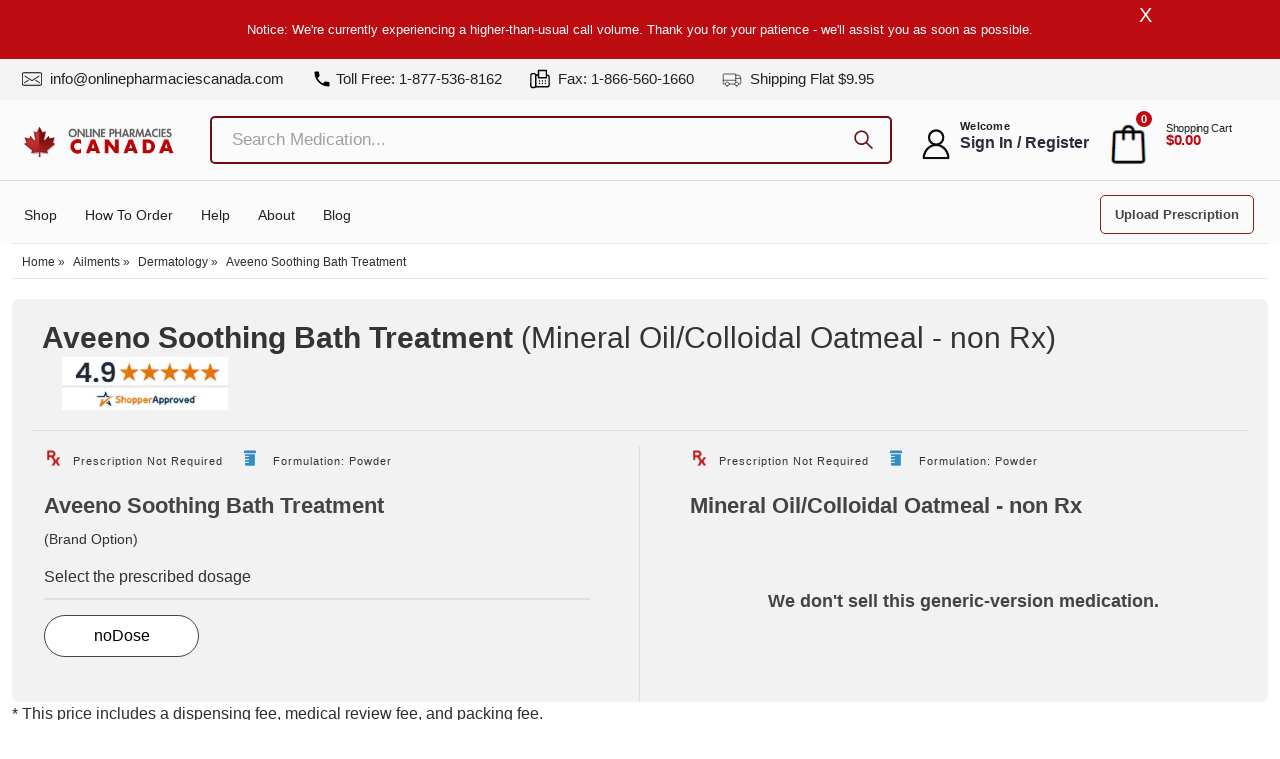

--- FILE ---
content_type: text/html; charset=UTF-8
request_url: https://www.onlinepharmaciescanada.com/product/aveeno-soothing-bath-treatment-mineral-oil-colloidal-oatmeal-non-rx-medication/
body_size: 87130
content:
<!doctype html>
<html lang="en-US" prefix="og: https://ogp.me/ns#">
<head><meta charset="UTF-8"><script>if(navigator.userAgent.match(/MSIE|Internet Explorer/i)||navigator.userAgent.match(/Trident\/7\..*?rv:11/i)){var href=document.location.href;if(!href.match(/[?&]nowprocket/)){if(href.indexOf("?")==-1){if(href.indexOf("#")==-1){document.location.href=href+"?nowprocket=1"}else{document.location.href=href.replace("#","?nowprocket=1#")}}else{if(href.indexOf("#")==-1){document.location.href=href+"&nowprocket=1"}else{document.location.href=href.replace("#","&nowprocket=1#")}}}}</script><script>(()=>{class RocketLazyLoadScripts{constructor(){this.v="2.0.4",this.userEvents=["keydown","keyup","mousedown","mouseup","mousemove","mouseover","mouseout","touchmove","touchstart","touchend","touchcancel","wheel","click","dblclick","input"],this.attributeEvents=["onblur","onclick","oncontextmenu","ondblclick","onfocus","onmousedown","onmouseenter","onmouseleave","onmousemove","onmouseout","onmouseover","onmouseup","onmousewheel","onscroll","onsubmit"]}async t(){this.i(),this.o(),/iP(ad|hone)/.test(navigator.userAgent)&&this.h(),this.u(),this.l(this),this.m(),this.k(this),this.p(this),this._(),await Promise.all([this.R(),this.L()]),this.lastBreath=Date.now(),this.S(this),this.P(),this.D(),this.O(),this.M(),await this.C(this.delayedScripts.normal),await this.C(this.delayedScripts.defer),await this.C(this.delayedScripts.async),await this.T(),await this.F(),await this.j(),await this.A(),window.dispatchEvent(new Event("rocket-allScriptsLoaded")),this.everythingLoaded=!0,this.lastTouchEnd&&await new Promise(t=>setTimeout(t,500-Date.now()+this.lastTouchEnd)),this.I(),this.H(),this.U(),this.W()}i(){this.CSPIssue=sessionStorage.getItem("rocketCSPIssue"),document.addEventListener("securitypolicyviolation",t=>{this.CSPIssue||"script-src-elem"!==t.violatedDirective||"data"!==t.blockedURI||(this.CSPIssue=!0,sessionStorage.setItem("rocketCSPIssue",!0))},{isRocket:!0})}o(){window.addEventListener("pageshow",t=>{this.persisted=t.persisted,this.realWindowLoadedFired=!0},{isRocket:!0}),window.addEventListener("pagehide",()=>{this.onFirstUserAction=null},{isRocket:!0})}h(){let t;function e(e){t=e}window.addEventListener("touchstart",e,{isRocket:!0}),window.addEventListener("touchend",function i(o){o.changedTouches[0]&&t.changedTouches[0]&&Math.abs(o.changedTouches[0].pageX-t.changedTouches[0].pageX)<10&&Math.abs(o.changedTouches[0].pageY-t.changedTouches[0].pageY)<10&&o.timeStamp-t.timeStamp<200&&(window.removeEventListener("touchstart",e,{isRocket:!0}),window.removeEventListener("touchend",i,{isRocket:!0}),"INPUT"===o.target.tagName&&"text"===o.target.type||(o.target.dispatchEvent(new TouchEvent("touchend",{target:o.target,bubbles:!0})),o.target.dispatchEvent(new MouseEvent("mouseover",{target:o.target,bubbles:!0})),o.target.dispatchEvent(new PointerEvent("click",{target:o.target,bubbles:!0,cancelable:!0,detail:1,clientX:o.changedTouches[0].clientX,clientY:o.changedTouches[0].clientY})),event.preventDefault()))},{isRocket:!0})}q(t){this.userActionTriggered||("mousemove"!==t.type||this.firstMousemoveIgnored?"keyup"===t.type||"mouseover"===t.type||"mouseout"===t.type||(this.userActionTriggered=!0,this.onFirstUserAction&&this.onFirstUserAction()):this.firstMousemoveIgnored=!0),"click"===t.type&&t.preventDefault(),t.stopPropagation(),t.stopImmediatePropagation(),"touchstart"===this.lastEvent&&"touchend"===t.type&&(this.lastTouchEnd=Date.now()),"click"===t.type&&(this.lastTouchEnd=0),this.lastEvent=t.type,t.composedPath&&t.composedPath()[0].getRootNode()instanceof ShadowRoot&&(t.rocketTarget=t.composedPath()[0]),this.savedUserEvents.push(t)}u(){this.savedUserEvents=[],this.userEventHandler=this.q.bind(this),this.userEvents.forEach(t=>window.addEventListener(t,this.userEventHandler,{passive:!1,isRocket:!0})),document.addEventListener("visibilitychange",this.userEventHandler,{isRocket:!0})}U(){this.userEvents.forEach(t=>window.removeEventListener(t,this.userEventHandler,{passive:!1,isRocket:!0})),document.removeEventListener("visibilitychange",this.userEventHandler,{isRocket:!0}),this.savedUserEvents.forEach(t=>{(t.rocketTarget||t.target).dispatchEvent(new window[t.constructor.name](t.type,t))})}m(){const t="return false",e=Array.from(this.attributeEvents,t=>"data-rocket-"+t),i="["+this.attributeEvents.join("],[")+"]",o="[data-rocket-"+this.attributeEvents.join("],[data-rocket-")+"]",s=(e,i,o)=>{o&&o!==t&&(e.setAttribute("data-rocket-"+i,o),e["rocket"+i]=new Function("event",o),e.setAttribute(i,t))};new MutationObserver(t=>{for(const n of t)"attributes"===n.type&&(n.attributeName.startsWith("data-rocket-")||this.everythingLoaded?n.attributeName.startsWith("data-rocket-")&&this.everythingLoaded&&this.N(n.target,n.attributeName.substring(12)):s(n.target,n.attributeName,n.target.getAttribute(n.attributeName))),"childList"===n.type&&n.addedNodes.forEach(t=>{if(t.nodeType===Node.ELEMENT_NODE)if(this.everythingLoaded)for(const i of[t,...t.querySelectorAll(o)])for(const t of i.getAttributeNames())e.includes(t)&&this.N(i,t.substring(12));else for(const e of[t,...t.querySelectorAll(i)])for(const t of e.getAttributeNames())this.attributeEvents.includes(t)&&s(e,t,e.getAttribute(t))})}).observe(document,{subtree:!0,childList:!0,attributeFilter:[...this.attributeEvents,...e]})}I(){this.attributeEvents.forEach(t=>{document.querySelectorAll("[data-rocket-"+t+"]").forEach(e=>{this.N(e,t)})})}N(t,e){const i=t.getAttribute("data-rocket-"+e);i&&(t.setAttribute(e,i),t.removeAttribute("data-rocket-"+e))}k(t){Object.defineProperty(HTMLElement.prototype,"onclick",{get(){return this.rocketonclick||null},set(e){this.rocketonclick=e,this.setAttribute(t.everythingLoaded?"onclick":"data-rocket-onclick","this.rocketonclick(event)")}})}S(t){function e(e,i){let o=e[i];e[i]=null,Object.defineProperty(e,i,{get:()=>o,set(s){t.everythingLoaded?o=s:e["rocket"+i]=o=s}})}e(document,"onreadystatechange"),e(window,"onload"),e(window,"onpageshow");try{Object.defineProperty(document,"readyState",{get:()=>t.rocketReadyState,set(e){t.rocketReadyState=e},configurable:!0}),document.readyState="loading"}catch(t){console.log("WPRocket DJE readyState conflict, bypassing")}}l(t){this.originalAddEventListener=EventTarget.prototype.addEventListener,this.originalRemoveEventListener=EventTarget.prototype.removeEventListener,this.savedEventListeners=[],EventTarget.prototype.addEventListener=function(e,i,o){o&&o.isRocket||!t.B(e,this)&&!t.userEvents.includes(e)||t.B(e,this)&&!t.userActionTriggered||e.startsWith("rocket-")||t.everythingLoaded?t.originalAddEventListener.call(this,e,i,o):(t.savedEventListeners.push({target:this,remove:!1,type:e,func:i,options:o}),"mouseenter"!==e&&"mouseleave"!==e||t.originalAddEventListener.call(this,e,t.savedUserEvents.push,o))},EventTarget.prototype.removeEventListener=function(e,i,o){o&&o.isRocket||!t.B(e,this)&&!t.userEvents.includes(e)||t.B(e,this)&&!t.userActionTriggered||e.startsWith("rocket-")||t.everythingLoaded?t.originalRemoveEventListener.call(this,e,i,o):t.savedEventListeners.push({target:this,remove:!0,type:e,func:i,options:o})}}J(t,e){this.savedEventListeners=this.savedEventListeners.filter(i=>{let o=i.type,s=i.target||window;return e!==o||t!==s||(this.B(o,s)&&(i.type="rocket-"+o),this.$(i),!1)})}H(){EventTarget.prototype.addEventListener=this.originalAddEventListener,EventTarget.prototype.removeEventListener=this.originalRemoveEventListener,this.savedEventListeners.forEach(t=>this.$(t))}$(t){t.remove?this.originalRemoveEventListener.call(t.target,t.type,t.func,t.options):this.originalAddEventListener.call(t.target,t.type,t.func,t.options)}p(t){let e;function i(e){return t.everythingLoaded?e:e.split(" ").map(t=>"load"===t||t.startsWith("load.")?"rocket-jquery-load":t).join(" ")}function o(o){function s(e){const s=o.fn[e];o.fn[e]=o.fn.init.prototype[e]=function(){return this[0]===window&&t.userActionTriggered&&("string"==typeof arguments[0]||arguments[0]instanceof String?arguments[0]=i(arguments[0]):"object"==typeof arguments[0]&&Object.keys(arguments[0]).forEach(t=>{const e=arguments[0][t];delete arguments[0][t],arguments[0][i(t)]=e})),s.apply(this,arguments),this}}if(o&&o.fn&&!t.allJQueries.includes(o)){const e={DOMContentLoaded:[],"rocket-DOMContentLoaded":[]};for(const t in e)document.addEventListener(t,()=>{e[t].forEach(t=>t())},{isRocket:!0});o.fn.ready=o.fn.init.prototype.ready=function(i){function s(){parseInt(o.fn.jquery)>2?setTimeout(()=>i.bind(document)(o)):i.bind(document)(o)}return"function"==typeof i&&(t.realDomReadyFired?!t.userActionTriggered||t.fauxDomReadyFired?s():e["rocket-DOMContentLoaded"].push(s):e.DOMContentLoaded.push(s)),o([])},s("on"),s("one"),s("off"),t.allJQueries.push(o)}e=o}t.allJQueries=[],o(window.jQuery),Object.defineProperty(window,"jQuery",{get:()=>e,set(t){o(t)}})}P(){const t=new Map;document.write=document.writeln=function(e){const i=document.currentScript,o=document.createRange(),s=i.parentElement;let n=t.get(i);void 0===n&&(n=i.nextSibling,t.set(i,n));const c=document.createDocumentFragment();o.setStart(c,0),c.appendChild(o.createContextualFragment(e)),s.insertBefore(c,n)}}async R(){return new Promise(t=>{this.userActionTriggered?t():this.onFirstUserAction=t})}async L(){return new Promise(t=>{document.addEventListener("DOMContentLoaded",()=>{this.realDomReadyFired=!0,t()},{isRocket:!0})})}async j(){return this.realWindowLoadedFired?Promise.resolve():new Promise(t=>{window.addEventListener("load",t,{isRocket:!0})})}M(){this.pendingScripts=[];this.scriptsMutationObserver=new MutationObserver(t=>{for(const e of t)e.addedNodes.forEach(t=>{"SCRIPT"!==t.tagName||t.noModule||t.isWPRocket||this.pendingScripts.push({script:t,promise:new Promise(e=>{const i=()=>{const i=this.pendingScripts.findIndex(e=>e.script===t);i>=0&&this.pendingScripts.splice(i,1),e()};t.addEventListener("load",i,{isRocket:!0}),t.addEventListener("error",i,{isRocket:!0}),setTimeout(i,1e3)})})})}),this.scriptsMutationObserver.observe(document,{childList:!0,subtree:!0})}async F(){await this.X(),this.pendingScripts.length?(await this.pendingScripts[0].promise,await this.F()):this.scriptsMutationObserver.disconnect()}D(){this.delayedScripts={normal:[],async:[],defer:[]},document.querySelectorAll("script[type$=rocketlazyloadscript]").forEach(t=>{t.hasAttribute("data-rocket-src")?t.hasAttribute("async")&&!1!==t.async?this.delayedScripts.async.push(t):t.hasAttribute("defer")&&!1!==t.defer||"module"===t.getAttribute("data-rocket-type")?this.delayedScripts.defer.push(t):this.delayedScripts.normal.push(t):this.delayedScripts.normal.push(t)})}async _(){await this.L();let t=[];document.querySelectorAll("script[type$=rocketlazyloadscript][data-rocket-src]").forEach(e=>{let i=e.getAttribute("data-rocket-src");if(i&&!i.startsWith("data:")){i.startsWith("//")&&(i=location.protocol+i);try{const o=new URL(i).origin;o!==location.origin&&t.push({src:o,crossOrigin:e.crossOrigin||"module"===e.getAttribute("data-rocket-type")})}catch(t){}}}),t=[...new Map(t.map(t=>[JSON.stringify(t),t])).values()],this.Y(t,"preconnect")}async G(t){if(await this.K(),!0!==t.noModule||!("noModule"in HTMLScriptElement.prototype))return new Promise(e=>{let i;function o(){(i||t).setAttribute("data-rocket-status","executed"),e()}try{if(navigator.userAgent.includes("Firefox/")||""===navigator.vendor||this.CSPIssue)i=document.createElement("script"),[...t.attributes].forEach(t=>{let e=t.nodeName;"type"!==e&&("data-rocket-type"===e&&(e="type"),"data-rocket-src"===e&&(e="src"),i.setAttribute(e,t.nodeValue))}),t.text&&(i.text=t.text),t.nonce&&(i.nonce=t.nonce),i.hasAttribute("src")?(i.addEventListener("load",o,{isRocket:!0}),i.addEventListener("error",()=>{i.setAttribute("data-rocket-status","failed-network"),e()},{isRocket:!0}),setTimeout(()=>{i.isConnected||e()},1)):(i.text=t.text,o()),i.isWPRocket=!0,t.parentNode.replaceChild(i,t);else{const i=t.getAttribute("data-rocket-type"),s=t.getAttribute("data-rocket-src");i?(t.type=i,t.removeAttribute("data-rocket-type")):t.removeAttribute("type"),t.addEventListener("load",o,{isRocket:!0}),t.addEventListener("error",i=>{this.CSPIssue&&i.target.src.startsWith("data:")?(console.log("WPRocket: CSP fallback activated"),t.removeAttribute("src"),this.G(t).then(e)):(t.setAttribute("data-rocket-status","failed-network"),e())},{isRocket:!0}),s?(t.fetchPriority="high",t.removeAttribute("data-rocket-src"),t.src=s):t.src="data:text/javascript;base64,"+window.btoa(unescape(encodeURIComponent(t.text)))}}catch(i){t.setAttribute("data-rocket-status","failed-transform"),e()}});t.setAttribute("data-rocket-status","skipped")}async C(t){const e=t.shift();return e?(e.isConnected&&await this.G(e),this.C(t)):Promise.resolve()}O(){this.Y([...this.delayedScripts.normal,...this.delayedScripts.defer,...this.delayedScripts.async],"preload")}Y(t,e){this.trash=this.trash||[];let i=!0;var o=document.createDocumentFragment();t.forEach(t=>{const s=t.getAttribute&&t.getAttribute("data-rocket-src")||t.src;if(s&&!s.startsWith("data:")){const n=document.createElement("link");n.href=s,n.rel=e,"preconnect"!==e&&(n.as="script",n.fetchPriority=i?"high":"low"),t.getAttribute&&"module"===t.getAttribute("data-rocket-type")&&(n.crossOrigin=!0),t.crossOrigin&&(n.crossOrigin=t.crossOrigin),t.integrity&&(n.integrity=t.integrity),t.nonce&&(n.nonce=t.nonce),o.appendChild(n),this.trash.push(n),i=!1}}),document.head.appendChild(o)}W(){this.trash.forEach(t=>t.remove())}async T(){try{document.readyState="interactive"}catch(t){}this.fauxDomReadyFired=!0;try{await this.K(),this.J(document,"readystatechange"),document.dispatchEvent(new Event("rocket-readystatechange")),await this.K(),document.rocketonreadystatechange&&document.rocketonreadystatechange(),await this.K(),this.J(document,"DOMContentLoaded"),document.dispatchEvent(new Event("rocket-DOMContentLoaded")),await this.K(),this.J(window,"DOMContentLoaded"),window.dispatchEvent(new Event("rocket-DOMContentLoaded"))}catch(t){console.error(t)}}async A(){try{document.readyState="complete"}catch(t){}try{await this.K(),this.J(document,"readystatechange"),document.dispatchEvent(new Event("rocket-readystatechange")),await this.K(),document.rocketonreadystatechange&&document.rocketonreadystatechange(),await this.K(),this.J(window,"load"),window.dispatchEvent(new Event("rocket-load")),await this.K(),window.rocketonload&&window.rocketonload(),await this.K(),this.allJQueries.forEach(t=>t(window).trigger("rocket-jquery-load")),await this.K(),this.J(window,"pageshow");const t=new Event("rocket-pageshow");t.persisted=this.persisted,window.dispatchEvent(t),await this.K(),window.rocketonpageshow&&window.rocketonpageshow({persisted:this.persisted})}catch(t){console.error(t)}}async K(){Date.now()-this.lastBreath>45&&(await this.X(),this.lastBreath=Date.now())}async X(){return document.hidden?new Promise(t=>setTimeout(t)):new Promise(t=>requestAnimationFrame(t))}B(t,e){return e===document&&"readystatechange"===t||(e===document&&"DOMContentLoaded"===t||(e===window&&"DOMContentLoaded"===t||(e===window&&"load"===t||e===window&&"pageshow"===t)))}static run(){(new RocketLazyLoadScripts).t()}}RocketLazyLoadScripts.run()})();</script>

<meta name="viewport" content="width=device-width, initial-scale=1">
<link rel="profile" href="https://gmpg.org/xfn/11">
<!-- <link rel="stylesheet" href="https://www.onlinepharmaciescanada.com/wp-content/themes/onlinepharmaciescanada/css/style.css?v=2"> -->
<link rel="alternate" hreflang="x-default" href="https://www.onlinepharmaciescanada.com/product/aveeno-soothing-bath-treatment-mineral-oil-colloidal-oatmeal-non-rx-medication/">
<link rel="alternate" hreflang="en-US" href="https://www.onlinepharmaciescanada.com/product/aveeno-soothing-bath-treatment-mineral-oil-colloidal-oatmeal-non-rx-medication/">
<!--
<link rel="preload" href="https://fonts.googleapis.com">
<link rel="preload" href="https://fonts.gstatic.com" crossorigin>
<link href="https://fonts.googleapis.com/css2?family=Poppins:ital,wght@0,100;0,200;0,300;0,400;0,500;0,600;0,700;0,800;0,900;1,100;1,200;1,300;1,400;1,500;1,600;1,700;1,800;1,900&display=swap" rel="stylesheet">
-->
<style>html {overflow-y: scroll;}:root{--black:#222;--primary:#941919;--secondary:#ffffff;--blackv2:#2e2e2e;--light_white:#fbfbfb;--firebrick:#800E0E;--concord:#7A7A7A;--white:#fff;--white_smoke:#f4f4f4;--roboto:'sans-serif';--poppins:'sans-serif';--bold:700}
.top-bar-menu li span{display:inline-block;vertical-align:top;min-width:24px}.login-wrp ul li:hover .logout-drp,.sub-menu li{display:block!important}*,::placeholder,body,html{font-family:sans-serif!important}::placeholder{color:#a0a0a0;font-size:17px}.container{--bs-gutter-x:1.5rem;width:100%;padding-right:calc(var(--bs-gutter-x) * .5);padding-left:calc(var(--bs-gutter-x) * .5);margin-right:auto;margin-left:auto}body{ sans-serif}@media(min-width:1200px){.container{min-width:1200px;margin:auto;padding-right:15px;padding-left:15px;max-width:1320px!important}.r-flex{width:100%}.btn.btn-special{background:0 0;border:0}.login-wrp{margin-top:5px;min-width:355px}.h-flex-3.h-flex{margin-right:0!important;margin-left:0;min-width:267px}.h-flex-2{width:725px}}@media(max-width:1000px){ .h-flex-2{width:580px}}.custom-logo{max-width:150px!important}.search-box,.sticky .search-box{min-width:850px;margin-left:2%}.r-flex{display:flex}.mobile-screen,.sub-menu{display:none}.h-flex{margin:auto;vertical-align:middle;align-items:center}.account-txt,.login-wrp ul{margin-bottom:0}.h-flex-1{margin-left:12px;max-width:240px}.h-flex-3.h-flex{margin-right:0}#txt-search,#txt-search2,#txt-search3{border:2px solid #720b10;padding:10px 15px;width:100%;border-radius:5px;font-size:16px;font-weight:500;background:0 0!important}.searchform{position:relative}.icon-search{background: var(--wpr-bg-9d858bc4-0c35-4aaf-99f5-528be455fb26);
 width: 29px;height: 26px;display: inline-block;background-size: contain;}.menu-item-has-children:hover .sub-menu{display:block}#slidebar{border-top:1px solid #ddd;padding-top:17px;padding-bottom:12px}.sub-menu{position:absolute;background-color:var(--light_white);margin:0;padding:10px 0!important;border-radius:0 4px 4px;min-width:200px;box-shadow:0 5px 8px rgba(0,0,0,.15);border-top:0 solid var(--porto-primary-color);z-index:10}.sub-menu li{padding:5px 10px!important}.sub-menu li a:hover,.sub-menu li:hover a{color:#fff!important}.sub-menu li:hover{background:#720b10}.logout-drp{position:absolute;font-size:16px;font-weight:700;color:#282d3b;line-height:20px;letter-spacing:0;min-width:110px;padding:5px 15px 5px 0!important;background:#f2f2f2}.login-wrp ul li,.logo,.search-form{position:relative}.account-txt{font-size:11px;font-weight:700;color:var(--black);text-transform:capitalize;line-height:1.2em;letter-spacing:.3px;}.extra-size{font-size:16px;font-weight:700;color:#282d3b;line-height:20px;letter-spacing:0}.icon-bag_shopping_basket_buy_ecommerce_icon,.icon-user-o{font-size:25px}.shopping-cart-li span{color:var(--black);font-size:11px;font-weight:400;display:block;line-height:1.15em;letter-spacing:-.275px}.cart-separator{margin-right:10px}.search-input{width:100%!important;border:2px solid #bb0606!important;padding:4px 10px!important;border-radius:5px!important;font-size:18px}.top-bar-sec{background:var(--white_smoke);padding:6px 0 2px}.top-bar-menu{padding:2px 46px 2px 6px;list-style:none;margin:0 0 5px}.top-bar-menu li{display:inline-block;padding:0 14px 0 10px}.header-button-wrapper ul,.login-wrp ul,.menu-wrapper ul{padding:0;list-style:none}.top-bar-menu li a{color:var(--black);text-decoration:none;font-size:15px; }.top-bar-menu li i{color:var(--concord);padding-right:4px}.top-bar-menu li a:hover{color:var(--firebrick);transition:.3s}.header-sec{padding:15px 0;transition:.4s ease-out}.logo{width:100%;max-width:230px;top:10px}.search-form{padding:5px 0}.search-icon{font-size:18px;right:17px;color:#8b1414}.login-wrp ul li{display:inline-block;padding:0 3px}.login-wrp ul li a{color:var(--black);text-decoration:none}.user-icon{font-size:30px;color:#656b6b}.login-wrp ul li a strong{font-size:15px}.basket-item{font-size:11px;position:absolute;top:-12px;background-color:#bc0b11;padding:0 5px;border-radius:40px;color:var(--white);right:0;font-weight:700}.header-button-wrapper ul li,.menu-wrapper ul li{display:inline-block;padding:0 12px}.menu-wrapper ul li a{color:var(--black);text-decoration:none;font-size:14px;line-height:20px;text-transform:capitalize}.header-button-wrapper   a{color:#444;text-decoration:none;border:1px solid var(--primary);padding:11px 14px;border-radius:5px;font-weight:700;font-size:13px;position:relative;right:12px;top:4px}.header-button-wrapper a:hover{background:var(--primary);color:var(--white);transition:.3s}.header-button-wrapper{position:absolute;right:17px}.menu-wrapper ul li a:hover{color:var(--firebrick)}#menu-new-top-menu{margin:5px 2px 4px 0;position:relative}.shopping-cart-li{position:relative;left:7px;top:-3px}.top-bar-separator{width:80px;transform:rotate(90deg);position:absolute;left:-7px;height:1px;background-color:#fff} .icon-glass_magnifier_magnifying_search_searching_icon{font-size:26px}  .grey-font li,.grey-font p{font-weight:500; font-size:14px;}@media(min-width:1400px){.h-flex-3.h-flex{min-width:305px}}.icon-fax2{font-size:18px!important}.icon-shipping_truck{font-size:14px!important;color:var(--blackv2)}.search-box{min-width:820px;width:100%}.button-wrap{position:absolute;right:0;top:5px;color:#720b10!important}@media only screen and (min-width:1366px){.container{max-width:1329px}.top-bar-menu li:first-child{min-width:340px}}@media only screen and (max-width:1366px){.search-box{min-width:720px;margin-left:27px;margin-top:0;position:relative}}@media(min-width:1366px){.search-box,.sticky .search-box{min-width:736px;margin-left:0}.search-box{min-width:738px}}#header,.footer-sec{background:var(--light_white)}@media only screen and (max-width:600px){  .text-center{margin-top:0!important}.logo-box{padding:10px 5px!important;margin-left:15px!important}.login-wrp ul li{position:relative!important;padding:0 3px 0 0!important;min-width:25px !important;}.search-box{display:none}.nav-bar{width:30px;top:4px;left:10px}.account-sec,.medication-sec{padding:3em 7px!important}.header-menu-sec{position:relative;top:20px}.medication-sec .home-common-txt{font-size:25px;margin-bottom:30px;min-height:60px}.h-flex{flex:1}.h-flex-3.h-flex{margin-right:1px!important;        position: relative;}.h-flex-1{max-width:190px!important}.hero-slide h2{text-align:center!important;font-size:55px!important;line-height:1.2;min-height:66px;max-height:66px;overflow:hidden}.active .menu-wrapper{max-width:230px}}#tab-description .col-md-9{visibility:hidden}.container .row p:not([class]) > a:not([class]):not(.rank-math-breadcrumb a){text-decoration:underline;color:#00f !important;}.cart-item{width:min(100%,46px)}@media only screen and (min-width:1030px) and (max-width:1230px){ .header-button-wrapper   a{padding:8px}.header-button-wrapper{float:left}#tabs-nav li{padding:8px 20px!important}}@media only screen and (max-width:1029px){ .header-button-wrapper  a{padding:7px;font-size:11px;text-transform:uppercase}.healthline-wrp h3,.healthline-wrp h4{font-size:20px}#tabs-nav li{padding:8px 18px!important}.certified ul li{padding:0}.return-custp{width:48%!important;margin:3px}}@media only screen and (max-width:992px){.cart-item img {width: min(100%, 29px);}.empty-header {height: 63px;}#slidebar {width: 55% !important;}.top-bar-menu-item a {display: flex;}.user-icon {display: none;}.mobile-basket-icon {top: 4px !important;right: 0 !important;}.mobile-icon-user {position: relative;top: 2px;}.top-bar-menu.mobile-screen li a {font-size: 12px !important;}.nav-bar {margin-right: 15px;}
.cancel, .header-button-wrapper.mobile-screen,.login-wrp ul li:nth-child(3):hover .view-cart.mobile-screen,.menu-wrapper ul li,.mobile-screen,.nav-bar{display:block!important}#slidebar,#slidebar.active{transition:.5s;background:#1d1e20}.nav-bar{font-size:30px;float:none!important;margin-top:10px;position:relative;right:0;left:10px;cursor:pointer;margin-bottom:0}.login-wrp ul{position:absolute;right:0!important;top:12px;margin:0}.login-wrp ul li:first-child{min-width:26px;overflow: hidden;}.login-wrp ul li:last-child{min-width:50px}.header-sec{padding:10px 0; position: relative;}.search-box,.search-input,.top-bar-sec{display:none}#slidebar{position:absolute;width:43%;height:136vh!important;z-index:999;left:-32rem;top:0}#slidebar.active{left:-2rem;display:block;position:fixed;padding-left:25px;z-index:99999;top:-2px}.sub-menu{box-shadow:none!important}.ship-leftsec,.shipinfo-cls{width:100%}.shipinfo-cls{margin:2em 0 0;padding:0}.header-menu-sec{margin-top:19px}.top-bar-menu-item a{font-size:12px}.header-button-wrapper.mobile-screen{float:left}.top-bar-menu-item{padding:0 4px}.logo{max-width:200px}.certified ul li{padding:0 20px}.single-product .certified ul li{padding:0}.overall-rating-wrp ul li{margin:0 30px}.online-phar-wrp h2{font-size:22px}.set>a{font-size:11px}.healthline-wrp h3,.healthline-wrp h4{font-size:14px}.footer-prescription-sec{padding:20px}.search-inp{padding:10px!important;border-radius:5px;-webkit-box-shadow:1px 1px 3px -1px rgba(0,0,0,.75);-moz-box-shadow:1px 1px 3px -1px rgba(0,0,0,.75);box-shadow:1px 1px 3px -1px rgba(0,0,0,.75);margin:0 6px 3px;cursor:pointer;border:none;width:100%;font-size:16px;font-weight:600;color:var(--firebrick)}#tabs-nav{position:absolute;z-index:99999;background:var(--white);width:80%;border-radius:5px;-webkit-box-shadow:1px 1px 3px -1px rgba(0,0,0,.75);-moz-box-shadow:1px 1px 3px -1px rgba(0,0,0,.75);box-shadow:1px 1px 3px -1px rgba(0,0,0,.75);display:none;padding:0!important;border-top:none}#tabs-nav li{float:initial;margin-bottom:10px;padding:8px!important;box-shadow:none}.select-input{display:block;position:relative}.item{max-width:300px}.menu-item-has-children:after,.select-input:after{content:"\e90c";font-family:icomoon!important;font-weight:700}.header-button-wrapper   a:hover,.sub-menu,.sub-menu li:hover{background:0 0}.search-box,.view-cart.mobile-screen{background:#fff;box-shadow:0 1px 3px #bbb}.healthline-wrp{padding:15px 10px}.view-cart.mobile-screen ul li{display:inline;padding:11px 35px;font-size:14px;font-weight:700}.elementor-price-list{padding-left:0!important}.view-cart.mobile-screen ul{border-bottom:1px solid #bbb;padding-bottom:20px}.view-cart.mobile-screen p{font-size:15px;color:#bbb;text-align:center;margin-top:20px;margin-bottom:0}.view-cart.mobile-screen{padding:15px 0;position:absolute;width:100%;right:6em;max-width:254px;margin-top:-4px;display:none}.icon-bag_shopping_basket_buy_ecommerce_icon,.icon-user-o{font-size:25px}.header-button-wrapper   a{color:#ffff;border:none;font-weight:400;line-height:0!important}.search-form ul li .search-input2{width:100%;border:2px solid #bb0606;padding:4px 10px;border-radius:5px}.search-form ul li .icon-close_cross_remove_delete_icon{font-size:35px!important;position:absolute;top:4px}.logo-box img{margin-left:20px}.icon-bag_shopping_basket_buy_ecommerce_icon{cursor:pointer;color:#000}.icon-hamburger_menu_navigation_navbar_icon{position:absolute;color:#000;font-size:28px}.icon-close_cross_remove_delete_icon{color:#fff;font-size:40px!important;font-weight:700;position:relative;top:-5px;left:4px}.cancel span{font-size:20px!important;position:relative}.nav-bar:hover{color:#8a1414}.menu-item-has-children,.sub-menu{position:relative}.menu-item-has-children:after{position:absolute;right:0;top:0;color:#fff}.select-input:after{position:absolute;right:0;top:11px;color:#000}.cross-icon-mob span{color:#000!important}.searchform{width:96%}.extra-size,.icon-shipping_truck:before,.menu-wrapper ul li a:hover{color:#fff}i.fa.fa-xmark{margin-right:20px;color:#b32b2b}.fa.fa-xmark:hover{color:#b32b2b;transition:.5s}.cancel{float:right;font-size:30px;margin-top:-10px;color:#000;margin-right:18px;cursor:pointer}.menu-wrapper ul li{padding:5px 18px 5px 0;cursor:pointer}.menu-wrapper ul li a{color:#fff;text-transform:uppercase;font-size:12px}.cart-separator,.shopping-cart-li{display:none!important}.search-box{min-width:400px;margin-left:0!important}.btn span.icon-search{color:#720b10!important}.icon-search{margin-left:-15px;font-size:26px;color:#000!important}.header-button-wrapper{display:none;float:initial}.logo-box{padding:10px 5px 20px}.login-wrp.mobile-screen ul{padding-left:15px}.mobile-item{margin-top:10px}.header-button-wrapper,.menu-wrapper{position:relative;top:1em!important;left:20px}.top-bar-menu.mobile-screen li:first-child{margin:40px 0 0}.top-bar-menu.mobile-screen li a{color:#fff;font-size:10px;text-transform:uppercase}.top-bar-menu.mobile-screen li:first-child a{font-size:10px}.sub-menu li{padding:5px 10px!important}.top-bar-menu.mobile-screen li{padding:5px 5px 5px 20px}.top-bar-menu{padding:2px 0}.account-txt,.extra-size{font-weight:400}.search-box{display:none;position:absolute;left:0;width:100%;z-index:999;padding:10px 24px 10px 10px;top:0}.cross-icon-mob{position:absolute;top:20px;right:6px}.extra-padding{width:75%!important}.hero-slide-container{top:50px}.hero-slide h4{margin-bottom:15px}.owl-carousel .item{margin-bottom:20px!important}.col-md-4.shipinfo-cls{width:49%!important}.col-md-8.shipinfo-cls{width:50%!important}.return-custp{width:48%!important;margin:3px}.page-links>a,.page-links>span,.pagination>a,.pagination>span{margin-bottom:16px!important;float:none!important}.page-id-2832 .uplod-clsbtn{font-size:.75rem}.footer-sec .mail-txt,.page-id-2452 .addsec,.page-id-2832 h6.medside-email{word-wrap:break-word}.page-id-4087 .col-md-4{width:100%!important;margin-bottom:35px!important}.page-id-4087 .col-md-8{width:100%!important}}@media only screen and (max-width:1366px){.header-button-wrapper{right:14px}.sticky .search-box{min-width:700px;margin-left:20px}}@media only screen and (max-width:1300px){.search-box{min-width:650px}}@media only screen and (max-width:1250px){.search-box{min-width:380px}.h-flex-1{max-width:200px}.sticky .search-box{min-width:420px}h6.medside-email{word-wrap:break-word!important}}@media only screen and (max-width:1100px){.search-box{min-width:340px}.sticky .search-box{min-width:400px}.certified ul li:first-child{padding-right:20px;padding-left:20px}.account-txt,.extra-size{font-size:12px}.header-button-wrapper{float:right}.top-bar-menu li a{font-size:12.3px}.search-field{margin-bottom:5px}.sitecol-cls{width:32%;margin:4px}.second-col b{word-break:break-all}}@media only screen and (max-width:850px){.home-common-txt{font-size:28px}.account-content{padding-top:0}.search-field{margin-bottom:5px}.sitecol-cls{width:32%!important;margin:5px!important}.page-id-2657 h2.customh2-tag{padding:0 0 30px!important}.second-col b{word-break:break-all}}@media only screen and (max-width:769px){.medication-content-wrapper,.medication-menu-img{margin-right:auto;margin-left:auto}.banner-btn-wrp,.hero-slide h2,.hero-slide h3,.hero-slide h4,.mob-center{text-align:center}.medication-content-wrapper{position:relative;width:100%;max-width:500px}.banner-btn-wrp .home-btn{width:185px}.text-center{margin-top:40px}.inner-section{width:85%}.logo-box{padding:10px 5px;margin-left:30px}.logo-box img{margin-left:auto}.rating-wrp{margin:20px 0 0}.footer-prescription-sec{padding:20px}.item{width:fit-content;padding-right:70px}.img-thumbnail img{max-width:initial}.customer-care-wrp p{font-size:11px}.certified ul{display:block}.certified ul li:first-child{border:0;display:block;width:100%;padding-bottom:0}.certified ul li{display:inline-block}.refill{width:48%!important;margin:6px}.col-md-4.shipinfo-cls{width:49%!important}.col-md-8.shipinfo-cls{width:50%!important}.return-custp{width:48%!important;margin:3px}.page-links>a,.page-links>span,.pagination>a,.pagination>span{margin-bottom:16px!important;float:none!important}.page-id-2832 .uplod-clsbtn{font-size:.75rem}.page-id-2832 h6.medside-email{word-wrap:break-word}.hero-slide-container{left:auto}.hero-slide h3{font-size:25px}.search-field{margin-bottom:5px}.sitecol-cls{width:32%!important;margin:4px!important}.page-id-2657 h2.customh2-tag{padding:0 0 30px!important}.second-col b{word-break:break-all}}@media only screen and (max-width:669px){#slidebar.active{width:50%!important}.login-wrp.mobile-screen{padding:10px 0}.login-wrp{float:inherit}.top-bar-menu-item{padding:0 15px}.top-bar-menu-item a{font-size:15px}.certified ul li{padding:20px 7px;display:block;text-align:center}.certified ul{padding:0}.item{padding-right:40px;max-width:100%!important}.online-phar-sec{background:0 0!important}.extra-padding{width:100%!important}.page-id-2832 h6.medside-email{word-wrap:break-word}.hero-slide-container{top:0}.owl-carousel .item{margin:0}.second-col b{word-break:break-all;font-size:20px}}@media only screen and (max-width:600px){.footer-content-wrp{text-align:center}.cart-icon{width:min(100%,30px);position:relative;left:6px; }.footer-prescription-sec{padding:20px}.sopy-right-wrp p{font-size:10px}.owl-stage-outer{padding:0}.rating-img{top:0}.overall-rating-wrp ul li{margin-bottom:20px}.healthline-wrp h3,.healthline-wrp h4{font-size:24px}.customer-care-sec{margin-top:20px}.customer-care-wrp h3{font-size:22px}.item{width:100%;padding-right:0;margin-left:auto;margin-right:auto}.col-md-4.shipinfo-cls,.ourcom{width:100%!important}#slidebar.active{width:70%!important}.mysc-head{display:block!important}.mysc-head-mob{display:none!important}.ourcom{margin-bottom:30px!important}.col-md-8.shipinfo-cls{width:100%!important;margin-left:0;margin-bottom:10px;word-wrap:break-word}.quest-sec{word-wrap:break-word}.sitecol-cls{width:94%!important;margin:10px!important}.page-id-2657h2.customh2-tag{padding:11px 0 30px!important}.page-links>a,.page-links>span,.pagination>a,.pagination>span{margin-bottom:16px!important;float:none!important}.order-content-wrp h3{font-size:28px}.order-content-wrp p{font-size:15px}.sticky .search-box{min-width:auto}.second-col b{word-break:break-all;font-size:20px}}@media only screen and (max-width:450px){ .col-md-6.faq-seccls,.return-custp{margin:3px}.col-md-4.shipinfo-cls,.col-md-6.faq-seccls,.col-md-8.shipinfo-cls,.ourcom,.return-custp,a.btn.btn-info{width:100%!important}#tabs-nav{width:82%}.item{max-width:280px}#slidebar.active{width:80%!important}.h-flex-1{max-width:165px}.logo-box img{margin-left:0}.header-sec .search-box{min-width:320px}.return-to-shop a.button{margin-top:8px!important}.blog .clearfix a{padding:5px 8px}.most-popular-products ul li p,.quest-sec,.single-post .entry-content p a{word-wrap:break-word}.merchant_review .images .verified{float:right}#merchant_page .paging .sa_page{margin-top:45px}#review_image .sa_logo{width:75%}.top-bar-menu.mobile-screen li a,.top-bar-menu.mobile-screen li:first-child a{font-size:10px}a.btn.btn-info{margin-bottom:5px!important;color:#fff}.opc-leftsec,.opc-rightsec,.ourcom{margin-left:0!important}.mysc-head{display:block!important}.mysc-head-mob{display:none!important}.ourcom{margin-bottom:30px!important}.sitecol-cls{width:94%!important;margin:10px!important}.page-id-2657h2.customh2-tag{padding:11px 0 30px!important}.col-md-8.shipinfo-cls{margin-left:0;margin-bottom:10px;word-wrap:break-word}.page-links>a,.page-links>span,.pagination>a,.pagination>span{margin-bottom:16px!important;float:none!important}.hero-slide h3{font-size:18px}.col-md-3.m-b-2.m-t-2,.col-md-4.shipinfo-cls,.page-id-18211 .col-md-9,.page-id-19102 .col-md-12,.page-id-20007 .col-md-12,.page-id-2657 .container,.page-id-2832 .col-md-12,.page-id-2832 .col-md-3,.page-id-4098 .col-md-12{padding-right:0!important;padding-left:0!important}h2.customh2-tag{margin-top:0!important;width:90%!important}.page-id-18211 .col-md-9 h2{text-align:center}.slider-sec,.tabs-sec{overflow:hidden!important}.single-product .certified:after,.single-product .certified:before{height:100%!important}.page-id-2655 .col-md-6{width:100%!important;margin:5px}.most-popular-products li{width:94%}.second-col b{word-break:break-all;font-size:20px}}
.yoast-breadcrumbs p {   margin: 0 0 0 15px;}#main-content .single-health-content ul li a{text-decoration:underline;color:#00f !important;}
input::placeholder {font-weight: 400;}a:focus, button:focus, input:focus, textarea:focus, select:focus, [tabindex]:focus, summary:focus {   outline: 2px solid #ddd;    outline-offset: 2px;}
#menu-item-3567 > a:hover, #menu-item-3562 > a:hover, #menu-item-3559 > a:hover, #menu-item-3564 > a:hover {    cursor: auto;}
 #header {z-index: 99;transition:0.5s;}.nav-down {    position: fixed;	opacity:1 !important;    width: 100%;    background: #fff;    z-index: 99;	transition:0.5s;	top: 0;}
.nav-up {	position: fixed;    opacity: 0 !important;visibility: hidden;	width:100%;	background: #fff;    z-index: 99;	transition:0.5s;top: 0;} 
.btn-special {border: none !important;}  
@media only screen and (max-width:600px) {.nav-bar {margin-right: 0;}.top-bar-menu.mobile-screen li a {font-size: 9px !important;}.top-bar-menu.mobile-screen li {padding: 5px 5px 5px 0px;}.header-button-wrapper, .menu-wrapper {left: 0px;}
 @media only screen and (max-width:420px){.cart-icon {  width: min(100%, 20px);left: -5px;}.login-wrp ul li {  width: 20px;}.login-wrp ul {right: 20px !important;}.custom-logo {  max-width: 125px !important;}} @media only screen and (max-width:320px){.custom-logo {   max-width: 90px !important;}}

	} .nav-up section.page-top.page-header-6, .skip-to-main-content-link {  display: none; } .top-bar-menu figure, .login-wrp figure { margin: 0;},

@charset "UTF-8";*,::after,::before{box-sizing:border-box}@media (prefers-reduced-motion:no-preference){:root{scroll-behavior:smooth}}body{margin:0;color:var(--bs-body-color);text-align:var(--bs-body-text-align);-webkit-text-size-adjust:100%;-webkit-tap-highlight-color:transparent}hr{margin:1rem 0;color:inherit;border:0;border-top:1px solid;opacity:.25}.h1,.h2,.h3,.h4,.h5,.h6,h1,h2,h3,h4,h5,h6{margin-top:0;margin-bottom:.5rem;line-height:1.2}.h5,h5{font-size:1.25rem}.h6,h6{font-size:1rem}p{margin-top:0;margin-bottom:1rem}ol,ul{padding-left:2rem}dl,ol,ul{margin-top:0;margin-bottom:1rem}ol ol,ol ul,ul ol,ul ul{margin-bottom:0}img,svg{vertical-align:middle}table{caption-side:bottom;border-collapse:collapse}caption{padding-top:.5rem;padding-bottom:.5rem;color:#6c757d;text-align:left}th{text-align:inherit;text-align:-webkit-match-parent}tbody,td,tfoot,th,thead,tr{border-color:inherit;border-style:solid;border-width:0}label{display:inline-block}button{border-radius:0}button:focus:not(:focus-visible){outline:0}button,input,optgroup,select,textarea{margin:0;font-family:inherit;font-size:inherit;line-height:inherit}button,select{text-transform:none}[role=button]{cursor:pointer}select{word-wrap:normal}select:disabled{opacity:1}::-moz-focus-inner{padding:0;border-style:none}textarea{resize:vertical}fieldset{min-width:0;padding:0;margin:0;border:0}@media (min-width:1200px){::-webkit-datetime-edit-day-field,::-webkit-datetime-edit-fields-wrapper,::-webkit-datetime-edit-hour-field,::-webkit-datetime-edit-minute,::-webkit-datetime-edit-month-field,::-webkit-datetime-edit-text,::-webkit-datetime-edit-year-field{padding:0}::-webkit-inner-spin-button{height:auto}[type=search]{outline-offset:-2px;-webkit-appearance:textfield}::-webkit-search-decoration{-webkit-appearance:none}::-webkit-color-swatch-wrapper{padding:0}::-webkit-file-upload-button{font:inherit;-webkit-appearance:button}::file-selector-button{font:inherit;-webkit-appearance:button}output{display:inline-block}iframe{border:0}summary{display:list-item;cursor:pointer}progress{vertical-align:baseline}[hidden]{display:none!important}.img-thumbnail{padding:.25rem;border:1px solid var(--bs-border-color);border-radius:.375rem;max-width:100%;height:auto}.container{--bs-gutter-x:1.5rem;--bs-gutter-y:0;width:100%;padding-right:calc(var(--bs-gutter-x) * .5);padding-left:calc(var(--bs-gutter-x) * .5);margin-right:auto;margin-left:auto}} @media (min-width:768px){.container{max-width:760px}}@media (min-width:992px){.container{max-width:980px}}@media (min-width:1200px){.container{max-width:1310px}}@media (min-width:1366px){.container{max-width:1329px}}@media (min-width:1400px){.container{max-width:1442px !important}}.row{--bs-gutter-x:1.5rem;--bs-gutter-y:0;display:flex;flex-wrap:wrap;margin-top:calc(-1 * var(--bs-gutter-y));margin-right:calc(-.5 * var(--bs-gutter-x));margin-left:calc(-.5 * var(--bs-gutter-x))}.row>*{flex-shrink:0;width:100%;max-width:100%;padding-right:calc(var(--bs-gutter-x) * .5);padding-left:calc(var(--bs-gutter-x) * .5);margin-top:var(--bs-gutter-y)}.col{flex:1 0 0}.col-1{flex:0 0 auto;width:8.33333333%}.col-2{flex:0 0 auto;width:16.66666667%}.col-3{flex:0 0 auto;width:25%}.col-4{flex:0 0 auto;width:33.33333333%}.col-5{flex:0 0 auto;width:41.66666667%}.col-6{flex:0 0 auto;width:50%}.col-7{flex:0 0 auto;width:58.33333333%}.col-8{flex:0 0 auto;width:66.66666667%}.col-9{flex:0 0 auto;width:75%}.col-10{flex:0 0 auto;width:83.33333333%}.col-11{flex:0 0 auto;width:91.66666667%}.col-12{flex:0 0 auto;width:100%}.offset-1{margin-left:8.33333333%}.offset-2{margin-left:16.66666667%}.offset-3{margin-left:25%}.offset-4{margin-left:33.33333333%}.offset-5{margin-left:41.66666667%}.offset-6{margin-left:50%}.offset-7{margin-left:58.33333333%}.offset-8{margin-left:66.66666667%}.offset-9{margin-left:75%}.offset-10{margin-left:83.33333333%}.offset-11{margin-left:91.66666667%}@media (min-width:576px){.col-sm{flex:1 0 0}.row-cols-sm-auto>*{flex:0 0 auto;width:auto}.row-cols-sm-1>*{flex:0 0 auto;width:100%}.row-cols-sm-2>*{flex:0 0 auto;width:50%}.row-cols-sm-3>*{flex:0 0 auto;width:33.3333333333%}.row-cols-sm-4>*{flex:0 0 auto;width:25%}.row-cols-sm-5>*{flex:0 0 auto;width:20%}.row-cols-sm-6>*{flex:0 0 auto;width:16.6666666667%}.col-sm-auto{flex:0 0 auto;width:auto}.col-sm-1{flex:0 0 auto;width:8.33333333%}.col-sm-2{flex:0 0 auto;width:16.66666667%}.col-sm-3{flex:0 0 auto;width:25%}.col-sm-4{flex:0 0 auto;width:33.33333333%}.col-sm-5{flex:0 0 auto;width:41.66666667%}.col-sm-6{flex:0 0 auto;width:50%}.col-sm-7{flex:0 0 auto;width:58.33333333%}.col-sm-8{flex:0 0 auto;width:66.66666667%}.col-sm-9{flex:0 0 auto;width:75%}.col-sm-10{flex:0 0 auto;width:83.33333333%}.col-sm-11{flex:0 0 auto;width:91.66666667%}.col-sm-12{flex:0 0 auto;width:100%}.offset-sm-0{margin-left:0}.offset-sm-1{margin-left:8.33333333%}.offset-sm-2{margin-left:16.66666667%}.offset-sm-3{margin-left:25%}.offset-sm-4{margin-left:33.33333333%}.offset-sm-5{margin-left:41.66666667%}.offset-sm-6{margin-left:50%}.offset-sm-7{margin-left:58.33333333%}.offset-sm-8{margin-left:66.66666667%}.offset-sm-9{margin-left:75%}.offset-sm-10{margin-left:83.33333333%}.offset-sm-11{margin-left:91.66666667%}}@media (min-width:768px){.col-md{flex:1 0 0}.row-cols-md-auto>*{flex:0 0 auto;width:auto}.row-cols-md-1>*{flex:0 0 auto;width:100%}.row-cols-md-2>*{flex:0 0 auto;width:50%}.row-cols-md-3>*{flex:0 0 auto;width:33.3333333333%}.row-cols-md-4>*{flex:0 0 auto;width:25%}.row-cols-md-5>*{flex:0 0 auto;width:20%}.row-cols-md-6>*{flex:0 0 auto;width:16.6666666667%}.col-md-auto{flex:0 0 auto;width:auto}.col-md-1{flex:0 0 auto;width:8.33333333%}.col-md-2{flex:0 0 auto;width:16.66666667%}.col-md-3{flex:0 0 auto;width:25%}.col-md-4{flex:0 0 auto;width:33.33333333%}.col-md-5{flex:0 0 auto;width:41.66666667%}.col-md-6{flex:0 0 auto;width:50%}.col-md-7{flex:0 0 auto;width:58.33333333%}.col-md-8{flex:0 0 auto;width:66.66666667%}.col-md-9{flex:0 0 auto;width:75%}.col-md-10{flex:0 0 auto;width:83.33333333%}.col-md-11{flex:0 0 auto;width:91.66666667%}.col-md-12{flex:0 0 auto;width:100%}.offset-md-0{margin-left:0}.offset-md-1{margin-left:8.33333333%}.offset-md-2{margin-left:16.66666667%}.offset-md-3{margin-left:25%}.offset-md-4{margin-left:33.33333333%}.offset-md-5{margin-left:41.66666667%}.offset-md-6{margin-left:50%}.offset-md-7{margin-left:58.33333333%}.offset-md-8{margin-left:66.66666667%}.offset-md-9{margin-left:75%}.offset-md-10{margin-left:83.33333333%}.offset-md-11{margin-left:91.66666667%}}@media (min-width:992px){.col-lg{flex:1 0 0}.row-cols-lg-auto>*{flex:0 0 auto;width:auto}.row-cols-lg-1>*{flex:0 0 auto;width:100%}.row-cols-lg-2>*{flex:0 0 auto;width:50%}.row-cols-lg-3>*{flex:0 0 auto;width:33.3333333333%}.row-cols-lg-4>*{flex:0 0 auto;width:25%}.row-cols-lg-5>*{flex:0 0 auto;width:20%}.row-cols-lg-6>*{flex:0 0 auto;width:16.6666666667%}.col-lg-auto{flex:0 0 auto;width:auto}.col-lg-1{flex:0 0 auto;width:8.33333333%}.col-lg-2{flex:0 0 auto;width:16.66666667%}.col-lg-3{flex:0 0 auto;width:25%}.col-lg-4{flex:0 0 auto;width:33.33333333%}.col-lg-5{flex:0 0 auto;width:41.66666667%}.col-lg-6{flex:0 0 auto;width:50%}.col-lg-7{flex:0 0 auto;width:58.33333333%}.col-lg-8{flex:0 0 auto;width:66.66666667%}.col-lg-9{flex:0 0 auto;width:75%}.col-lg-10{flex:0 0 auto;width:83.33333333%}.col-lg-11{flex:0 0 auto;width:91.66666667%}.col-lg-12{flex:0 0 auto;width:100%}.offset-lg-0{margin-left:0}.offset-lg-1{margin-left:8.33333333%}.offset-lg-2{margin-left:16.66666667%}.offset-lg-3{margin-left:25%}.offset-lg-4{margin-left:33.33333333%}.offset-lg-5{margin-left:41.66666667%}.offset-lg-6{margin-left:50%}.offset-lg-7{margin-left:58.33333333%}.offset-lg-8{margin-left:66.66666667%}.offset-lg-9{margin-left:75%}.offset-lg-10{margin-left:83.33333333%}.offset-lg-11{margin-left:91.66666667%}}@media (min-width:1200px){.col-xl{flex:1 0 0}.row-cols-xl-auto>*{flex:0 0 auto;width:auto}.row-cols-xl-1>*{flex:0 0 auto;width:100%}.row-cols-xl-2>*{flex:0 0 auto;width:50%}.row-cols-xl-3>*{flex:0 0 auto;width:33.3333333333%}.row-cols-xl-4>*{flex:0 0 auto;width:25%}.row-cols-xl-5>*{flex:0 0 auto;width:20%}.row-cols-xl-6>*{flex:0 0 auto;width:16.6666666667%}.col-xl-auto{flex:0 0 auto;width:auto}.col-xl-1{flex:0 0 auto;width:8.33333333%}.col-xl-2{flex:0 0 auto;width:16.66666667%}.col-xl-3{flex:0 0 auto;width:25%}.col-xl-4{flex:0 0 auto;width:33.33333333%}.col-xl-5{flex:0 0 auto;width:41.66666667%}.col-xl-6{flex:0 0 auto;width:50%}.col-xl-7{flex:0 0 auto;width:58.33333333%}.col-xl-8{flex:0 0 auto;width:66.66666667%}.col-xl-9{flex:0 0 auto;width:75%}.col-xl-10{flex:0 0 auto;width:83.33333333%}.col-xl-11{flex:0 0 auto;width:91.66666667%}.col-xl-12{flex:0 0 auto;width:100%}.offset-xl-0{margin-left:0}.offset-xl-1{margin-left:8.33333333%}.offset-xl-2{margin-left:16.66666667%}.offset-xl-3{margin-left:25%}.offset-xl-4{margin-left:33.33333333%}.offset-xl-5{margin-left:41.66666667%}.offset-xl-6{margin-left:50%}.offset-xl-7{margin-left:58.33333333%}.offset-xl-8{margin-left:66.66666667%}.offset-xl-9{margin-left:75%}.offset-xl-10{margin-left:83.33333333%}.offset-xl-11{margin-left:91.66666667%}}@media (min-width:1400px){.col-xxl{flex:1 0 0}.row-cols-xxl-auto>*{flex:0 0 auto;width:auto}.row-cols-xxl-1>*{flex:0 0 auto;width:100%}.row-cols-xxl-2>*{flex:0 0 auto;width:50%}.row-cols-xxl-3>*{flex:0 0 auto;width:33.3333333333%}.row-cols-xxl-4>*{flex:0 0 auto;width:25%}.row-cols-xxl-5>*{flex:0 0 auto;width:20%}.row-cols-xxl-6>*{flex:0 0 auto;width:16.6666666667%}}.table{--bs-table-color:var(--bs-body-color);--bs-table-bg:transparent;--bs-table-border-color:var(--bs-border-color);--bs-table-accent-bg:transparent;--bs-table-striped-color:var(--bs-body-color);--bs-table-striped-bg:rgba(0,0,0,0.05);--bs-table-active-color:var(--bs-body-color);--bs-table-active-bg:rgba(0,0,0,0.1);--bs-table-hover-color:var(--bs-body-color);--bs-table-hover-bg:rgba(0,0,0,0.075);width:100%;margin-bottom:1rem;color:var(--bs-table-color);vertical-align:top;border-color:var(--bs-table-border-color)}.table>:not(caption)>*>*{padding:.5rem;background-color:var(--bs-table-bg);border-bottom-width:1px;box-shadow:inset 0 0 0 9999px var(--bs-table-accent-bg)}.table>tbody{vertical-align:inherit}.table>thead{vertical-align:bottom}.table-group-divider{border-top:2px solid currentcolor}.caption-top{caption-side:top}.table-sm>:not(caption)>*>*{padding:.25rem}.table-bordered>:not(caption)>*{border-width:1px 0}.table-bordered>:not(caption)>*>*{border-width:0 1px}.table-borderless>:not(caption)>*>*{border-bottom-width:0}.table-borderless>:not(:first-child){border-top-width:0}.table-striped>tbody>tr:nth-of-type(odd)>*{--bs-table-accent-bg:var(--bs-table-striped-bg);color:var(--bs-table-striped-color)}.table-striped-columns>:not(caption)>tr>:nth-child(2n){--bs-table-accent-bg:var(--bs-table-striped-bg);color:var(--bs-table-striped-color)}.table-active{--bs-table-accent-bg:var(--bs-table-active-bg);color:var(--bs-table-active-color)}.table-hover>tbody>tr:hover>*{--bs-table-accent-bg:var(--bs-table-hover-bg);color:var(--bs-table-hover-color)}.form-label{margin-bottom:.5rem}.col-form-label{padding-top:calc(.375rem + 1px);padding-bottom:calc(.375rem + 1px);margin-bottom:0;font-size:inherit;line-height:1.5}.col-form-label-lg{padding-top:calc(.5rem + 1px);padding-bottom:calc(.5rem + 1px);font-size:1.25rem}.col-form-label-sm{padding-top:calc(.25rem + 1px);padding-bottom:calc(.25rem + 1px);font-size:.875rem}.form-text{margin-top:.25rem;font-size:.875em;color:#6c757d}.btn-check{position:absolute;clip:rect(0,0,0,0);pointer-events:none}.btn-check:disabled+.btn,.btn-check[disabled]+.btn{pointer-events:none;filter:none;opacity:.65}.btn{--bs-btn-padding-x:.75rem;--bs-btn-padding-y:.375rem;--bs-btn-font-size:1rem;--bs-btn-font-weight:400;--bs-btn-line-height:1.5;--bs-btn-color:#212529;--bs-btn-bg:transparent;--bs-btn-border-width:1px;--bs-btn-border-color:transparent;--bs-btn-border-radius:.375rem;--bs-btn-hover-border-color:transparent;--bs-btn-box-shadow:inset 0 1px 0 rgba(255,255,255,0.15),0 1px 1px rgba(0,0,0,0.075);--bs-btn-disabled-opacity:.65;--bs-btn-focus-box-shadow:0 0 0 .25rem rgba(var(--bs-btn-focus-shadow-rgb),.5);display:inline-block;padding:var(--bs-btn-padding-y) var(--bs-btn-padding-x);font-family:var(--bs-btn-font-family);font-size:var(--bs-btn-font-size);font-weight:var(--bs-btn-font-weight);line-height:var(--bs-btn-line-height);color:var(--bs-btn-color);text-align:center;text-decoration:none;vertical-align:middle;cursor:pointer;-webkit-user-select:none;-moz-user-select:none;user-select:none;border:var(--bs-btn-border-width) solid var(--bs-btn-border-color);border-radius:var(--bs-btn-border-radius);background-color:var(--bs-btn-bg);transition:color .15s ease-in-out,background-color .15s ease-in-out,border-color .15s ease-in-out,box-shadow .15s ease-in-out}btn:hover{color:var(--bs-btn-hover-color);background-color:var(--bs-btn-hover-bg);border-color:var(--bs-btn-hover-border-color)}.btn-check+.btn:hover{color:var(--bs-btn-color);background-color:var(--bs-btn-bg);border-color:var(--bs-btn-border-color)}.btn:focus-visible{color:var(--bs-btn-hover-color);background-color:var(--bs-btn-hover-bg);border-color:var(--bs-btn-hover-border-color);outline:0;box-shadow:var(--bs-btn-focus-box-shadow)}.btn-check:focus-visible+.btn{border-color:var(--bs-btn-hover-border-color);outline:0;box-shadow:var(--bs-btn-focus-box-shadow)}.btn-check:checked+.btn,.btn.active,.btn.show,.btn:first-child:active,:not(.btn-check)+.btn:active{color:var(--bs-btn-active-color);background-color:var(--bs-btn-active-bg);border-color:var(--bs-btn-active-border-color)}.btn-check:checked+.btn:focus-visible,.btn.active:focus-visible,.btn.show:focus-visible,.btn:first-child:active:focus-visible,:not(.btn-check)+.btn:active:focus-visible{box-shadow:var(--bs-btn-focus-box-shadow)}.btn.disabled,.btn:disabled,fieldset:disabled .btn{color:var(--bs-btn-disabled-color);pointer-events:none;background-color:var(--bs-btn-disabled-bg);border-color:var(--bs-btn-disabled-border-color);opacity:var(--bs-btn-disabled-opacity)}.fade{transition:opacity .15s linear}.btn-close:hover{color:#000;text-decoration:none;opacity:.75}.btn-close:focus{outline:0;box-shadow:0 0 0 .25rem rgba(13,110,253,.25);opacity:1}.btn-close.disabled,.btn-close:disabled{pointer-events:none;-webkit-user-select:none;-moz-user-select:none;user-select:none;opacity:.25}.btn-close-white{filter:invert(1) grayscale(100%) brightness(200%)}.placeholder{display:inline-block;min-height:1em;vertical-align:middle;cursor:wait;background-color:currentcolor;opacity:.5}.placeholder.btn::before{display:inline-block;content:""}.align-baseline{vertical-align:baseline!important}.align-top{vertical-align:top!important}.align-middle{vertical-align:middle!important}.align-bottom{vertical-align:bottom!important}.align-text-bottom{vertical-align:text-bottom!important}.align-text-top{vertical-align:text-top!important}.overflow-auto{overflow:auto!important}.overflow-hidden{overflow:hidden!important}.overflow-visible{overflow:visible!important}.overflow-scroll{overflow:scroll!important}.flex-fill{flex:1 1 auto!important}.flex-row{flex-direction:row!important}.flex-column{flex-direction:column!important}.flex-row-reverse{flex-direction:row-reverse!important}.flex-column-reverse{flex-direction:column-reverse!important}.flex-grow-0{flex-grow:0!important}.flex-grow-1{flex-grow:1!important}.flex-shrink-0{flex-shrink:0!important}.flex-shrink-1{flex-shrink:1!important}.flex-wrap{flex-wrap:wrap!important}.flex-nowrap{flex-wrap:nowrap!important}.flex-wrap-reverse{flex-wrap:wrap-reverse!important}.justify-content-start{justify-content:flex-start!important}.justify-content-end{justify-content:flex-end!important}.justify-content-center{justify-content:center!important}.justify-content-between{justify-content:space-between!important}.justify-content-around{justify-content:space-around!important}.justify-content-evenly{justify-content:space-evenly!important}.align-items-start{align-items:flex-start!important}.align-items-end{align-items:flex-end!important}.align-items-center{align-items:center!important}.align-items-baseline{align-items:baseline!important}.align-items-stretch{align-items:stretch!important}.align-content-start{align-content:flex-start!important}.align-content-end{align-content:flex-end!important}.align-content-center{align-content:center!important}.align-content-between{align-content:space-between!important}.align-content-around{align-content:space-around!important}.align-content-stretch{align-content:stretch!important}.align-self-auto{align-self:auto!important}.align-self-start{align-self:flex-start!important}.align-self-end{align-self:flex-end!important}.align-self-center{align-self:center!important}.align-self-baseline{align-self:baseline!important}.align-self-stretch{align-self:stretch!important}.order-first{order:-1!important}.order-0{order:0!important}.order-1{order:1!important}.order-2{order:2!important}.order-3{order:3!important}.order-4{order:4!important}.order-5{order:5!important}.order-last{order:6!important}.m-0{margin:0!important}.m-1{margin:.25rem!important}.m-2{margin:.5rem!important}.m-3{margin:1rem!important}.m-4{margin:1.5rem!important}.m-5{margin:3rem!important}.m-auto{margin:auto!important}.text-start{text-align:left!important}.text-end{text-align:right!important}.text-center{text-align:center!important}.text-decoration-none{text-decoration:none!important}.text-decoration-underline{text-decoration:underline!important}.text-decoration-line-through{text-decoration:line-through!important}.text-lowercase{text-transform:lowercase!important}.text-uppercase{text-transform:uppercase!important}.text-capitalize{text-transform:capitalize!important}.text-wrap{white-space:normal!important}.text-nowrap{white-space:nowrap!important}.text-break{word-wrap:break-word!important;word-break:break-word!important}
.elementor-price-list li{border-bottom:1px solid #ddd;padding-bottom:15px}
.page-top .yoast-breadcrumbs span{margin-left:5px}.page-top .yoast-breadcrumbs{font-size:12px}.page-top>.container{padding-top:6px;padding-bottom:6px}

@media only screen and (min-width:1200px) and (max-width:1300px){.button-wrap {right: 3em;}#txt-search {width: 94%;}}
@media only screen and (max-width:1200px){.login-wrp ul {display: flex;}}
@media only screen and (max-widht:768px){.login-wrp ul {justify-content: center;}.login-wrp ul {position: relative;right: 0 !important;top: 8px;margin: 0;}}
@media only screen and (max-width:420px){.login-wrp ul li:nth-child(2) {margin: 0 10px;}}
@media only screen and (max-width:992px){.login-wrp ul {align-items: center;}}
section.page-top.page-header-6{padding:5px 0;position:relative;text-align:left;border-bottom:1px solid #e7e7e7;margin-bottom:0;border-top:1px solid #e7e7e7}
h1,h2{margin-bottom:.25rem} h1{font-size:2rem}h2{font-size:1.875rem}h3{line-height:2rem;font-size:1.5rem}h4{margin:2px 0;font-size:1.4rem}
.certified ul li:first-child{font-size:24px;font-weight:bold;border-right:1px solid #bbb;padding-right:25px;padding-left:0;margin-left:0;padding-top:10px}.certified h3{font-size:1.5rem;line-height:2rem}.certified ul li{margin:auto;list-style:none}.certified ul li:nth-child(2){margin-left:0}.certified{padding:10px 0;text-align:center}.certified ul{display:flex;width:100%;max-width:1300px;margin:auto;padding:0}</style> 
<!-- <link href="https://www.onlinepharmaciescanada.com/wp-content/themes/onlinepharmaciescanada/css/bootstrap.min.css" rel="stylesheet"> -->

<!-- Search Engine Optimization by Rank Math PRO - https://rankmath.com/ -->
<title>Buy Aveeno Soothing Bath Treatment Online | Canadian Pharmacy</title><link rel="preload" data-rocket-preload as="image" href="https://www.onlinepharmaciescanada.com/wp-content/themes/onlinepharmaciescanada/images/shopper-approved-1.webp" fetchpriority="high">
<meta name="description" content="Lowest price on Aveeno Soothing Bath Treatment medication. Buy at a more affordable price than in the US at our verified online Canadian pharmacy!"/>
<meta name="robots" content="follow, index, max-snippet:-1, max-video-preview:-1, max-image-preview:large"/>
<link rel="canonical" href="https://www.onlinepharmaciescanada.com/product/aveeno-soothing-bath-treatment-mineral-oil-colloidal-oatmeal-non-rx-medication/" />
<meta property="og:locale" content="en_US" />
<meta property="og:type" content="product" />
<meta property="og:title" content="Buy Aveeno Soothing Bath Treatment Online | Canadian Pharmacy" />
<meta property="og:description" content="Lowest price on Aveeno Soothing Bath Treatment medication. Buy at a more affordable price than in the US at our verified online Canadian pharmacy!" />
<meta property="og:url" content="https://www.onlinepharmaciescanada.com/product/aveeno-soothing-bath-treatment-mineral-oil-colloidal-oatmeal-non-rx-medication/" />
<meta property="og:site_name" content="Online Pharmacies Canada" />
<meta property="og:updated_time" content="2024-09-15T02:51:53-08:00" />
<meta property="product:availability" content="instock" />
<meta property="product:retailer_item_id" content="4188" />
<meta name="twitter:card" content="summary_large_image" />
<meta name="twitter:title" content="Buy Aveeno Soothing Bath Treatment Online | Canadian Pharmacy" />
<meta name="twitter:description" content="Lowest price on Aveeno Soothing Bath Treatment medication. Buy at a more affordable price than in the US at our verified online Canadian pharmacy!" />
<!-- /Rank Math WordPress SEO plugin -->

<link rel='dns-prefetch' href='//guarantee-cdn.com' />

<link rel="alternate" type="application/rss+xml" title="Online Pharmacies Canada &raquo; Feed" href="https://www.onlinepharmaciescanada.com/feed/" />
<link rel="alternate" type="application/rss+xml" title="Online Pharmacies Canada &raquo; Comments Feed" href="https://www.onlinepharmaciescanada.com/comments/feed/" />
<link rel="alternate" type="application/rss+xml" title="Online Pharmacies Canada &raquo; Aveeno Soothing Bath Treatment Comments Feed" href="https://www.onlinepharmaciescanada.com/product/aveeno-soothing-bath-treatment-mineral-oil-colloidal-oatmeal-non-rx-medication/feed/" />
<link rel="alternate" title="oEmbed (JSON)" type="application/json+oembed" href="https://www.onlinepharmaciescanada.com/wp-json/oembed/1.0/embed?url=https%3A%2F%2Fwww.onlinepharmaciescanada.com%2Fproduct%2Faveeno-soothing-bath-treatment-mineral-oil-colloidal-oatmeal-non-rx-medication%2F" />
<link rel="alternate" title="oEmbed (XML)" type="text/xml+oembed" href="https://www.onlinepharmaciescanada.com/wp-json/oembed/1.0/embed?url=https%3A%2F%2Fwww.onlinepharmaciescanada.com%2Fproduct%2Faveeno-soothing-bath-treatment-mineral-oil-colloidal-oatmeal-non-rx-medication%2F&#038;format=xml" />
<style id='wp-img-auto-sizes-contain-inline-css'>
img:is([sizes=auto i],[sizes^="auto," i]){contain-intrinsic-size:3000px 1500px}
/*# sourceURL=wp-img-auto-sizes-contain-inline-css */
</style>
<style id='wp-emoji-styles-inline-css'>

	img.wp-smiley, img.emoji {
		display: inline !important;
		border: none !important;
		box-shadow: none !important;
		height: 1em !important;
		width: 1em !important;
		margin: 0 0.07em !important;
		vertical-align: -0.1em !important;
		background: none !important;
		padding: 0 !important;
	}
/*# sourceURL=wp-emoji-styles-inline-css */
</style>
<style id='wp-block-library-inline-css'>
:root{--wp-block-synced-color:#7a00df;--wp-block-synced-color--rgb:122,0,223;--wp-bound-block-color:var(--wp-block-synced-color);--wp-editor-canvas-background:#ddd;--wp-admin-theme-color:#007cba;--wp-admin-theme-color--rgb:0,124,186;--wp-admin-theme-color-darker-10:#006ba1;--wp-admin-theme-color-darker-10--rgb:0,107,160.5;--wp-admin-theme-color-darker-20:#005a87;--wp-admin-theme-color-darker-20--rgb:0,90,135;--wp-admin-border-width-focus:2px}@media (min-resolution:192dpi){:root{--wp-admin-border-width-focus:1.5px}}.wp-element-button{cursor:pointer}:root .has-very-light-gray-background-color{background-color:#eee}:root .has-very-dark-gray-background-color{background-color:#313131}:root .has-very-light-gray-color{color:#eee}:root .has-very-dark-gray-color{color:#313131}:root .has-vivid-green-cyan-to-vivid-cyan-blue-gradient-background{background:linear-gradient(135deg,#00d084,#0693e3)}:root .has-purple-crush-gradient-background{background:linear-gradient(135deg,#34e2e4,#4721fb 50%,#ab1dfe)}:root .has-hazy-dawn-gradient-background{background:linear-gradient(135deg,#faaca8,#dad0ec)}:root .has-subdued-olive-gradient-background{background:linear-gradient(135deg,#fafae1,#67a671)}:root .has-atomic-cream-gradient-background{background:linear-gradient(135deg,#fdd79a,#004a59)}:root .has-nightshade-gradient-background{background:linear-gradient(135deg,#330968,#31cdcf)}:root .has-midnight-gradient-background{background:linear-gradient(135deg,#020381,#2874fc)}:root{--wp--preset--font-size--normal:16px;--wp--preset--font-size--huge:42px}.has-regular-font-size{font-size:1em}.has-larger-font-size{font-size:2.625em}.has-normal-font-size{font-size:var(--wp--preset--font-size--normal)}.has-huge-font-size{font-size:var(--wp--preset--font-size--huge)}.has-text-align-center{text-align:center}.has-text-align-left{text-align:left}.has-text-align-right{text-align:right}.has-fit-text{white-space:nowrap!important}#end-resizable-editor-section{display:none}.aligncenter{clear:both}.items-justified-left{justify-content:flex-start}.items-justified-center{justify-content:center}.items-justified-right{justify-content:flex-end}.items-justified-space-between{justify-content:space-between}.screen-reader-text{border:0;clip-path:inset(50%);height:1px;margin:-1px;overflow:hidden;padding:0;position:absolute;width:1px;word-wrap:normal!important}.screen-reader-text:focus{background-color:#ddd;clip-path:none;color:#444;display:block;font-size:1em;height:auto;left:5px;line-height:normal;padding:15px 23px 14px;text-decoration:none;top:5px;width:auto;z-index:100000}html :where(.has-border-color){border-style:solid}html :where([style*=border-top-color]){border-top-style:solid}html :where([style*=border-right-color]){border-right-style:solid}html :where([style*=border-bottom-color]){border-bottom-style:solid}html :where([style*=border-left-color]){border-left-style:solid}html :where([style*=border-width]){border-style:solid}html :where([style*=border-top-width]){border-top-style:solid}html :where([style*=border-right-width]){border-right-style:solid}html :where([style*=border-bottom-width]){border-bottom-style:solid}html :where([style*=border-left-width]){border-left-style:solid}html :where(img[class*=wp-image-]){height:auto;max-width:100%}:where(figure){margin:0 0 1em}html :where(.is-position-sticky){--wp-admin--admin-bar--position-offset:var(--wp-admin--admin-bar--height,0px)}@media screen and (max-width:600px){html :where(.is-position-sticky){--wp-admin--admin-bar--position-offset:0px}}

/*# sourceURL=wp-block-library-inline-css */
</style><link data-minify="1" rel='stylesheet' id='wc-blocks-style-css' href='https://www.onlinepharmaciescanada.com/wp-content/cache/min/1/wp-content/plugins/woocommerce/assets/client/blocks/wc-blocks.css?ver=1768918089' media='all' />
<style id='global-styles-inline-css'>
:root{--wp--preset--aspect-ratio--square: 1;--wp--preset--aspect-ratio--4-3: 4/3;--wp--preset--aspect-ratio--3-4: 3/4;--wp--preset--aspect-ratio--3-2: 3/2;--wp--preset--aspect-ratio--2-3: 2/3;--wp--preset--aspect-ratio--16-9: 16/9;--wp--preset--aspect-ratio--9-16: 9/16;--wp--preset--color--black: #000000;--wp--preset--color--cyan-bluish-gray: #abb8c3;--wp--preset--color--white: #ffffff;--wp--preset--color--pale-pink: #f78da7;--wp--preset--color--vivid-red: #cf2e2e;--wp--preset--color--luminous-vivid-orange: #ff6900;--wp--preset--color--luminous-vivid-amber: #fcb900;--wp--preset--color--light-green-cyan: #7bdcb5;--wp--preset--color--vivid-green-cyan: #00d084;--wp--preset--color--pale-cyan-blue: #8ed1fc;--wp--preset--color--vivid-cyan-blue: #0693e3;--wp--preset--color--vivid-purple: #9b51e0;--wp--preset--gradient--vivid-cyan-blue-to-vivid-purple: linear-gradient(135deg,rgb(6,147,227) 0%,rgb(155,81,224) 100%);--wp--preset--gradient--light-green-cyan-to-vivid-green-cyan: linear-gradient(135deg,rgb(122,220,180) 0%,rgb(0,208,130) 100%);--wp--preset--gradient--luminous-vivid-amber-to-luminous-vivid-orange: linear-gradient(135deg,rgb(252,185,0) 0%,rgb(255,105,0) 100%);--wp--preset--gradient--luminous-vivid-orange-to-vivid-red: linear-gradient(135deg,rgb(255,105,0) 0%,rgb(207,46,46) 100%);--wp--preset--gradient--very-light-gray-to-cyan-bluish-gray: linear-gradient(135deg,rgb(238,238,238) 0%,rgb(169,184,195) 100%);--wp--preset--gradient--cool-to-warm-spectrum: linear-gradient(135deg,rgb(74,234,220) 0%,rgb(151,120,209) 20%,rgb(207,42,186) 40%,rgb(238,44,130) 60%,rgb(251,105,98) 80%,rgb(254,248,76) 100%);--wp--preset--gradient--blush-light-purple: linear-gradient(135deg,rgb(255,206,236) 0%,rgb(152,150,240) 100%);--wp--preset--gradient--blush-bordeaux: linear-gradient(135deg,rgb(254,205,165) 0%,rgb(254,45,45) 50%,rgb(107,0,62) 100%);--wp--preset--gradient--luminous-dusk: linear-gradient(135deg,rgb(255,203,112) 0%,rgb(199,81,192) 50%,rgb(65,88,208) 100%);--wp--preset--gradient--pale-ocean: linear-gradient(135deg,rgb(255,245,203) 0%,rgb(182,227,212) 50%,rgb(51,167,181) 100%);--wp--preset--gradient--electric-grass: linear-gradient(135deg,rgb(202,248,128) 0%,rgb(113,206,126) 100%);--wp--preset--gradient--midnight: linear-gradient(135deg,rgb(2,3,129) 0%,rgb(40,116,252) 100%);--wp--preset--font-size--small: 13px;--wp--preset--font-size--medium: 20px;--wp--preset--font-size--large: 36px;--wp--preset--font-size--x-large: 42px;--wp--preset--spacing--20: 0.44rem;--wp--preset--spacing--30: 0.67rem;--wp--preset--spacing--40: 1rem;--wp--preset--spacing--50: 1.5rem;--wp--preset--spacing--60: 2.25rem;--wp--preset--spacing--70: 3.38rem;--wp--preset--spacing--80: 5.06rem;--wp--preset--shadow--natural: 6px 6px 9px rgba(0, 0, 0, 0.2);--wp--preset--shadow--deep: 12px 12px 50px rgba(0, 0, 0, 0.4);--wp--preset--shadow--sharp: 6px 6px 0px rgba(0, 0, 0, 0.2);--wp--preset--shadow--outlined: 6px 6px 0px -3px rgb(255, 255, 255), 6px 6px rgb(0, 0, 0);--wp--preset--shadow--crisp: 6px 6px 0px rgb(0, 0, 0);}:where(.is-layout-flex){gap: 0.5em;}:where(.is-layout-grid){gap: 0.5em;}body .is-layout-flex{display: flex;}.is-layout-flex{flex-wrap: wrap;align-items: center;}.is-layout-flex > :is(*, div){margin: 0;}body .is-layout-grid{display: grid;}.is-layout-grid > :is(*, div){margin: 0;}:where(.wp-block-columns.is-layout-flex){gap: 2em;}:where(.wp-block-columns.is-layout-grid){gap: 2em;}:where(.wp-block-post-template.is-layout-flex){gap: 1.25em;}:where(.wp-block-post-template.is-layout-grid){gap: 1.25em;}.has-black-color{color: var(--wp--preset--color--black) !important;}.has-cyan-bluish-gray-color{color: var(--wp--preset--color--cyan-bluish-gray) !important;}.has-white-color{color: var(--wp--preset--color--white) !important;}.has-pale-pink-color{color: var(--wp--preset--color--pale-pink) !important;}.has-vivid-red-color{color: var(--wp--preset--color--vivid-red) !important;}.has-luminous-vivid-orange-color{color: var(--wp--preset--color--luminous-vivid-orange) !important;}.has-luminous-vivid-amber-color{color: var(--wp--preset--color--luminous-vivid-amber) !important;}.has-light-green-cyan-color{color: var(--wp--preset--color--light-green-cyan) !important;}.has-vivid-green-cyan-color{color: var(--wp--preset--color--vivid-green-cyan) !important;}.has-pale-cyan-blue-color{color: var(--wp--preset--color--pale-cyan-blue) !important;}.has-vivid-cyan-blue-color{color: var(--wp--preset--color--vivid-cyan-blue) !important;}.has-vivid-purple-color{color: var(--wp--preset--color--vivid-purple) !important;}.has-black-background-color{background-color: var(--wp--preset--color--black) !important;}.has-cyan-bluish-gray-background-color{background-color: var(--wp--preset--color--cyan-bluish-gray) !important;}.has-white-background-color{background-color: var(--wp--preset--color--white) !important;}.has-pale-pink-background-color{background-color: var(--wp--preset--color--pale-pink) !important;}.has-vivid-red-background-color{background-color: var(--wp--preset--color--vivid-red) !important;}.has-luminous-vivid-orange-background-color{background-color: var(--wp--preset--color--luminous-vivid-orange) !important;}.has-luminous-vivid-amber-background-color{background-color: var(--wp--preset--color--luminous-vivid-amber) !important;}.has-light-green-cyan-background-color{background-color: var(--wp--preset--color--light-green-cyan) !important;}.has-vivid-green-cyan-background-color{background-color: var(--wp--preset--color--vivid-green-cyan) !important;}.has-pale-cyan-blue-background-color{background-color: var(--wp--preset--color--pale-cyan-blue) !important;}.has-vivid-cyan-blue-background-color{background-color: var(--wp--preset--color--vivid-cyan-blue) !important;}.has-vivid-purple-background-color{background-color: var(--wp--preset--color--vivid-purple) !important;}.has-black-border-color{border-color: var(--wp--preset--color--black) !important;}.has-cyan-bluish-gray-border-color{border-color: var(--wp--preset--color--cyan-bluish-gray) !important;}.has-white-border-color{border-color: var(--wp--preset--color--white) !important;}.has-pale-pink-border-color{border-color: var(--wp--preset--color--pale-pink) !important;}.has-vivid-red-border-color{border-color: var(--wp--preset--color--vivid-red) !important;}.has-luminous-vivid-orange-border-color{border-color: var(--wp--preset--color--luminous-vivid-orange) !important;}.has-luminous-vivid-amber-border-color{border-color: var(--wp--preset--color--luminous-vivid-amber) !important;}.has-light-green-cyan-border-color{border-color: var(--wp--preset--color--light-green-cyan) !important;}.has-vivid-green-cyan-border-color{border-color: var(--wp--preset--color--vivid-green-cyan) !important;}.has-pale-cyan-blue-border-color{border-color: var(--wp--preset--color--pale-cyan-blue) !important;}.has-vivid-cyan-blue-border-color{border-color: var(--wp--preset--color--vivid-cyan-blue) !important;}.has-vivid-purple-border-color{border-color: var(--wp--preset--color--vivid-purple) !important;}.has-vivid-cyan-blue-to-vivid-purple-gradient-background{background: var(--wp--preset--gradient--vivid-cyan-blue-to-vivid-purple) !important;}.has-light-green-cyan-to-vivid-green-cyan-gradient-background{background: var(--wp--preset--gradient--light-green-cyan-to-vivid-green-cyan) !important;}.has-luminous-vivid-amber-to-luminous-vivid-orange-gradient-background{background: var(--wp--preset--gradient--luminous-vivid-amber-to-luminous-vivid-orange) !important;}.has-luminous-vivid-orange-to-vivid-red-gradient-background{background: var(--wp--preset--gradient--luminous-vivid-orange-to-vivid-red) !important;}.has-very-light-gray-to-cyan-bluish-gray-gradient-background{background: var(--wp--preset--gradient--very-light-gray-to-cyan-bluish-gray) !important;}.has-cool-to-warm-spectrum-gradient-background{background: var(--wp--preset--gradient--cool-to-warm-spectrum) !important;}.has-blush-light-purple-gradient-background{background: var(--wp--preset--gradient--blush-light-purple) !important;}.has-blush-bordeaux-gradient-background{background: var(--wp--preset--gradient--blush-bordeaux) !important;}.has-luminous-dusk-gradient-background{background: var(--wp--preset--gradient--luminous-dusk) !important;}.has-pale-ocean-gradient-background{background: var(--wp--preset--gradient--pale-ocean) !important;}.has-electric-grass-gradient-background{background: var(--wp--preset--gradient--electric-grass) !important;}.has-midnight-gradient-background{background: var(--wp--preset--gradient--midnight) !important;}.has-small-font-size{font-size: var(--wp--preset--font-size--small) !important;}.has-medium-font-size{font-size: var(--wp--preset--font-size--medium) !important;}.has-large-font-size{font-size: var(--wp--preset--font-size--large) !important;}.has-x-large-font-size{font-size: var(--wp--preset--font-size--x-large) !important;}
/*# sourceURL=global-styles-inline-css */
</style>

<link data-minify="1" rel='stylesheet' id='woocommerce-layout-css' href='https://www.onlinepharmaciescanada.com/wp-content/cache/min/1/wp-content/plugins/woocommerce/assets/css/woocommerce-layout.css?ver=1768918089' media='all' />
<link data-minify="1" rel='stylesheet' id='woocommerce-smallscreen-css' href='https://www.onlinepharmaciescanada.com/wp-content/cache/min/1/wp-content/plugins/woocommerce/assets/css/woocommerce-smallscreen.css?ver=1768918089' media='only screen and (max-width: 768px)' />
<link data-minify="1" rel='stylesheet' id='woocommerce-general-css' href='https://www.onlinepharmaciescanada.com/wp-content/cache/background-css/1/www.onlinepharmaciescanada.com/wp-content/cache/min/1/wp-content/plugins/woocommerce/assets/css/woocommerce.css?ver=1768918089&wpr_t=1769511136' media='all' />
<style id='woocommerce-inline-inline-css'>
.woocommerce form .form-row .required { visibility: visible; }
/*# sourceURL=woocommerce-inline-inline-css */
</style>
<link data-minify="1" rel='stylesheet' id='onlinepharmaciescanada-style-css' href='https://www.onlinepharmaciescanada.com/wp-content/cache/min/1/wp-content/themes/onlinepharmaciescanada/style.css?ver=1768918089' media='all' />
<script src="https://www.onlinepharmaciescanada.com/wp-includes/js/jquery/jquery.min.js?ver=3.7.1" id="jquery-core-js" data-rocket-defer defer></script>
<script src="https://www.onlinepharmaciescanada.com/wp-includes/js/jquery/jquery-migrate.min.js?ver=3.4.1" id="jquery-migrate-js" data-rocket-defer defer></script>
<script src="https://www.onlinepharmaciescanada.com/wp-content/plugins/woocommerce/assets/js/jquery-blockui/jquery.blockUI.min.js?ver=2.7.0-wc.10.4.3" id="wc-jquery-blockui-js" defer data-wp-strategy="defer"></script>
<script id="wc-add-to-cart-js-extra">
var wc_add_to_cart_params = {"ajax_url":"/wadmopc/admin-ajax.php","wc_ajax_url":"/?wc-ajax=%%endpoint%%","i18n_view_cart":"View cart","cart_url":"https://www.onlinepharmaciescanada.com/cart/","is_cart":"","cart_redirect_after_add":"no"};
//# sourceURL=wc-add-to-cart-js-extra
</script>
<script type="rocketlazyloadscript" data-rocket-src="https://www.onlinepharmaciescanada.com/wp-content/plugins/woocommerce/assets/js/frontend/add-to-cart.min.js?ver=10.4.3" id="wc-add-to-cart-js" defer data-wp-strategy="defer"></script>
<script id="wc-single-product-js-extra">
var wc_single_product_params = {"i18n_required_rating_text":"Please select a rating","i18n_rating_options":["1 of 5 stars","2 of 5 stars","3 of 5 stars","4 of 5 stars","5 of 5 stars"],"i18n_product_gallery_trigger_text":"View full-screen image gallery","review_rating_required":"yes","flexslider":{"rtl":false,"animation":"slide","smoothHeight":true,"directionNav":false,"controlNav":"thumbnails","slideshow":false,"animationSpeed":500,"animationLoop":false,"allowOneSlide":false},"zoom_enabled":"","zoom_options":[],"photoswipe_enabled":"","photoswipe_options":{"shareEl":false,"closeOnScroll":false,"history":false,"hideAnimationDuration":0,"showAnimationDuration":0},"flexslider_enabled":""};
//# sourceURL=wc-single-product-js-extra
</script>
<script src="https://www.onlinepharmaciescanada.com/wp-content/plugins/woocommerce/assets/js/frontend/single-product.min.js?ver=10.4.3" id="wc-single-product-js" defer data-wp-strategy="defer"></script>
<script src="https://www.onlinepharmaciescanada.com/wp-content/plugins/woocommerce/assets/js/js-cookie/js.cookie.min.js?ver=2.1.4-wc.10.4.3" id="wc-js-cookie-js" defer data-wp-strategy="defer"></script>
<script id="woocommerce-js-extra">
var woocommerce_params = {"ajax_url":"/wadmopc/admin-ajax.php","wc_ajax_url":"/?wc-ajax=%%endpoint%%","i18n_password_show":"Show password","i18n_password_hide":"Hide password"};
//# sourceURL=woocommerce-js-extra
</script>
<script type="rocketlazyloadscript" data-rocket-src="https://www.onlinepharmaciescanada.com/wp-content/plugins/woocommerce/assets/js/frontend/woocommerce.min.js?ver=10.4.3" id="woocommerce-js" defer data-wp-strategy="defer"></script>
<link rel="https://api.w.org/" href="https://www.onlinepharmaciescanada.com/wp-json/" /><link rel="alternate" title="JSON" type="application/json" href="https://www.onlinepharmaciescanada.com/wp-json/wp/v2/product/12143" /><link rel="EditURI" type="application/rsd+xml" title="RSD" href="https://www.onlinepharmaciescanada.com/xmlrpc.php?rsd" />
<meta name="generator" content="WordPress 6.9" />
<link rel='shortlink' href='https://www.onlinepharmaciescanada.com/?p=12143' />
<style>.woocommerce-product-gallery{ opacity: 1 !important; }</style>	<noscript><style>.woocommerce-product-gallery{ opacity: 1 !important; }</style></noscript>
	<link rel="icon" href="https://www.onlinepharmaciescanada.com/wp-content/uploads/2023/06/favicon.ico" sizes="32x32" />
<link rel="icon" href="https://www.onlinepharmaciescanada.com/wp-content/uploads/2023/06/favicon.ico" sizes="192x192" />
<link rel="apple-touch-icon" href="https://www.onlinepharmaciescanada.com/wp-content/uploads/2023/06/favicon.ico" />
<meta name="msapplication-TileImage" content="https://www.onlinepharmaciescanada.com/wp-content/uploads/2023/06/favicon.ico" />
<noscript><style id="rocket-lazyload-nojs-css">.rll-youtube-player, [data-lazy-src]{display:none !important;}</style></noscript><meta name="keywords" content="buy Aveeno Soothing Bath Treatment online, Aveeno Soothing Bath Treatment Canadian Pharmacy"><meta name="msvalidate.01" content="029B918B8D582FA34A3F661C81258974" />
<meta name="msvalidate.01" content="F045EAC1DEAEB8E696E5379C73DBBB00" />
<!-- Google tag (gtag.js) -->
	<script async data-type="lazy" data-src="https://www.googletagmanager.com/gtag/js?id=GTM-PFRX3V3"></script>
<!-- Google Tag Manager -->
<script data-type="lazy" data-src="[data-uri]"></script>
<!-- End Google Tag Manager -->
  <!--Organization Schema-->
    
   <!-- End Organization Schema-->
 
 <!--Post Schema-->
 
 
   <script type="application/ld+json">
    {
      "@context": "https://schema.org",
      "@type": "WebSite",
	  "name": "Online Pharmacies Canada",
      "url": "https://www.onlinepharmaciescanada.com",
      "potentialAction": {
        "@type": "SearchAction",
        "target": {
          "@type": "EntryPoint",
          "urlTemplate": "https://www.onlinepharmaciescanada.com/search-results/?ch={search_term_string}"
        },
        "query-input": "required name=search_term_string"
      }
    }
    </script>
	 
	
<link rel='stylesheet' id='owl-carousel-css' href='https://www.onlinepharmaciescanada.com/wp-content/cache/background-css/1/www.onlinepharmaciescanada.com/wp-content/themes/onlinepharmaciescanada/owl/owl.carousel.min.css?ver=6.9&wpr_t=1769511136' media='all' />
<style id="rocket-lazyrender-inline-css">[data-wpr-lazyrender] {content-visibility: auto;}</style><style id="wpr-lazyload-bg-container"></style><style id="wpr-lazyload-bg-exclusion">.icon-search{--wpr-bg-9d858bc4-0c35-4aaf-99f5-528be455fb26: url('https://www.onlinepharmaciescanada.com/wp-content/themes/onlinepharmaciescanada/images/red-search.webp');}</style>
<noscript>
<style id="wpr-lazyload-bg-nostyle">.woocommerce .blockUI.blockOverlay::before{--wpr-bg-839ff1d2-6067-4e2c-80fc-4439457d1d08: url('https://www.onlinepharmaciescanada.com/wp-content/plugins/woocommerce/assets/images/icons/loader.svg');}.woocommerce .loader::before{--wpr-bg-2b684690-948f-4328-bb76-f301247e93d8: url('https://www.onlinepharmaciescanada.com/wp-content/plugins/woocommerce/assets/images/icons/loader.svg');}#add_payment_method #payment div.payment_box .wc-credit-card-form-card-cvc.visa,#add_payment_method #payment div.payment_box .wc-credit-card-form-card-expiry.visa,#add_payment_method #payment div.payment_box .wc-credit-card-form-card-number.visa,.woocommerce-cart #payment div.payment_box .wc-credit-card-form-card-cvc.visa,.woocommerce-cart #payment div.payment_box .wc-credit-card-form-card-expiry.visa,.woocommerce-cart #payment div.payment_box .wc-credit-card-form-card-number.visa,.woocommerce-checkout #payment div.payment_box .wc-credit-card-form-card-cvc.visa,.woocommerce-checkout #payment div.payment_box .wc-credit-card-form-card-expiry.visa,.woocommerce-checkout #payment div.payment_box .wc-credit-card-form-card-number.visa{--wpr-bg-7c46e30b-0fdc-4860-af43-626586601c01: url('https://www.onlinepharmaciescanada.com/wp-content/plugins/woocommerce/assets/images/icons/credit-cards/visa.svg');}#add_payment_method #payment div.payment_box .wc-credit-card-form-card-cvc.mastercard,#add_payment_method #payment div.payment_box .wc-credit-card-form-card-expiry.mastercard,#add_payment_method #payment div.payment_box .wc-credit-card-form-card-number.mastercard,.woocommerce-cart #payment div.payment_box .wc-credit-card-form-card-cvc.mastercard,.woocommerce-cart #payment div.payment_box .wc-credit-card-form-card-expiry.mastercard,.woocommerce-cart #payment div.payment_box .wc-credit-card-form-card-number.mastercard,.woocommerce-checkout #payment div.payment_box .wc-credit-card-form-card-cvc.mastercard,.woocommerce-checkout #payment div.payment_box .wc-credit-card-form-card-expiry.mastercard,.woocommerce-checkout #payment div.payment_box .wc-credit-card-form-card-number.mastercard{--wpr-bg-04a4b648-ab6b-4c13-a82a-92fbb87fcccc: url('https://www.onlinepharmaciescanada.com/wp-content/plugins/woocommerce/assets/images/icons/credit-cards/mastercard.svg');}#add_payment_method #payment div.payment_box .wc-credit-card-form-card-cvc.laser,#add_payment_method #payment div.payment_box .wc-credit-card-form-card-expiry.laser,#add_payment_method #payment div.payment_box .wc-credit-card-form-card-number.laser,.woocommerce-cart #payment div.payment_box .wc-credit-card-form-card-cvc.laser,.woocommerce-cart #payment div.payment_box .wc-credit-card-form-card-expiry.laser,.woocommerce-cart #payment div.payment_box .wc-credit-card-form-card-number.laser,.woocommerce-checkout #payment div.payment_box .wc-credit-card-form-card-cvc.laser,.woocommerce-checkout #payment div.payment_box .wc-credit-card-form-card-expiry.laser,.woocommerce-checkout #payment div.payment_box .wc-credit-card-form-card-number.laser{--wpr-bg-3b60b5f2-3516-4f97-84b6-1cbecf39bee5: url('https://www.onlinepharmaciescanada.com/wp-content/plugins/woocommerce/assets/images/icons/credit-cards/laser.svg');}#add_payment_method #payment div.payment_box .wc-credit-card-form-card-cvc.dinersclub,#add_payment_method #payment div.payment_box .wc-credit-card-form-card-expiry.dinersclub,#add_payment_method #payment div.payment_box .wc-credit-card-form-card-number.dinersclub,.woocommerce-cart #payment div.payment_box .wc-credit-card-form-card-cvc.dinersclub,.woocommerce-cart #payment div.payment_box .wc-credit-card-form-card-expiry.dinersclub,.woocommerce-cart #payment div.payment_box .wc-credit-card-form-card-number.dinersclub,.woocommerce-checkout #payment div.payment_box .wc-credit-card-form-card-cvc.dinersclub,.woocommerce-checkout #payment div.payment_box .wc-credit-card-form-card-expiry.dinersclub,.woocommerce-checkout #payment div.payment_box .wc-credit-card-form-card-number.dinersclub{--wpr-bg-93b6f65e-1685-4870-9185-5d838f4178bc: url('https://www.onlinepharmaciescanada.com/wp-content/plugins/woocommerce/assets/images/icons/credit-cards/diners.svg');}#add_payment_method #payment div.payment_box .wc-credit-card-form-card-cvc.maestro,#add_payment_method #payment div.payment_box .wc-credit-card-form-card-expiry.maestro,#add_payment_method #payment div.payment_box .wc-credit-card-form-card-number.maestro,.woocommerce-cart #payment div.payment_box .wc-credit-card-form-card-cvc.maestro,.woocommerce-cart #payment div.payment_box .wc-credit-card-form-card-expiry.maestro,.woocommerce-cart #payment div.payment_box .wc-credit-card-form-card-number.maestro,.woocommerce-checkout #payment div.payment_box .wc-credit-card-form-card-cvc.maestro,.woocommerce-checkout #payment div.payment_box .wc-credit-card-form-card-expiry.maestro,.woocommerce-checkout #payment div.payment_box .wc-credit-card-form-card-number.maestro{--wpr-bg-8519b5fa-5f1e-483b-b591-d8abec8aa6d7: url('https://www.onlinepharmaciescanada.com/wp-content/plugins/woocommerce/assets/images/icons/credit-cards/maestro.svg');}#add_payment_method #payment div.payment_box .wc-credit-card-form-card-cvc.jcb,#add_payment_method #payment div.payment_box .wc-credit-card-form-card-expiry.jcb,#add_payment_method #payment div.payment_box .wc-credit-card-form-card-number.jcb,.woocommerce-cart #payment div.payment_box .wc-credit-card-form-card-cvc.jcb,.woocommerce-cart #payment div.payment_box .wc-credit-card-form-card-expiry.jcb,.woocommerce-cart #payment div.payment_box .wc-credit-card-form-card-number.jcb,.woocommerce-checkout #payment div.payment_box .wc-credit-card-form-card-cvc.jcb,.woocommerce-checkout #payment div.payment_box .wc-credit-card-form-card-expiry.jcb,.woocommerce-checkout #payment div.payment_box .wc-credit-card-form-card-number.jcb{--wpr-bg-1075a8cd-c45d-4f95-b816-6ea3cbf56d5a: url('https://www.onlinepharmaciescanada.com/wp-content/plugins/woocommerce/assets/images/icons/credit-cards/jcb.svg');}#add_payment_method #payment div.payment_box .wc-credit-card-form-card-cvc.amex,#add_payment_method #payment div.payment_box .wc-credit-card-form-card-expiry.amex,#add_payment_method #payment div.payment_box .wc-credit-card-form-card-number.amex,.woocommerce-cart #payment div.payment_box .wc-credit-card-form-card-cvc.amex,.woocommerce-cart #payment div.payment_box .wc-credit-card-form-card-expiry.amex,.woocommerce-cart #payment div.payment_box .wc-credit-card-form-card-number.amex,.woocommerce-checkout #payment div.payment_box .wc-credit-card-form-card-cvc.amex,.woocommerce-checkout #payment div.payment_box .wc-credit-card-form-card-expiry.amex,.woocommerce-checkout #payment div.payment_box .wc-credit-card-form-card-number.amex{--wpr-bg-eae733e0-3965-4399-8d01-eb6548a7d70b: url('https://www.onlinepharmaciescanada.com/wp-content/plugins/woocommerce/assets/images/icons/credit-cards/amex.svg');}#add_payment_method #payment div.payment_box .wc-credit-card-form-card-cvc.discover,#add_payment_method #payment div.payment_box .wc-credit-card-form-card-expiry.discover,#add_payment_method #payment div.payment_box .wc-credit-card-form-card-number.discover,.woocommerce-cart #payment div.payment_box .wc-credit-card-form-card-cvc.discover,.woocommerce-cart #payment div.payment_box .wc-credit-card-form-card-expiry.discover,.woocommerce-cart #payment div.payment_box .wc-credit-card-form-card-number.discover,.woocommerce-checkout #payment div.payment_box .wc-credit-card-form-card-cvc.discover,.woocommerce-checkout #payment div.payment_box .wc-credit-card-form-card-expiry.discover,.woocommerce-checkout #payment div.payment_box .wc-credit-card-form-card-number.discover{--wpr-bg-21bfae23-5068-4b0a-8d73-ca0e927804ad: url('https://www.onlinepharmaciescanada.com/wp-content/plugins/woocommerce/assets/images/icons/credit-cards/discover.svg');}.owl-carousel .owl-video-play-icon{--wpr-bg-454756f5-32ac-4fa0-b7ed-dfe264343ba4: url('https://www.onlinepharmaciescanada.com/wp-content/themes/onlinepharmaciescanada/owl/owl.video.play.png');}</style>
</noscript>
<script type="application/javascript">const rocket_pairs = [{"selector":".woocommerce .blockUI.blockOverlay","style":".woocommerce .blockUI.blockOverlay::before{--wpr-bg-839ff1d2-6067-4e2c-80fc-4439457d1d08: url('https:\/\/www.onlinepharmaciescanada.com\/wp-content\/plugins\/woocommerce\/assets\/images\/icons\/loader.svg');}","hash":"839ff1d2-6067-4e2c-80fc-4439457d1d08","url":"https:\/\/www.onlinepharmaciescanada.com\/wp-content\/plugins\/woocommerce\/assets\/images\/icons\/loader.svg"},{"selector":".woocommerce .loader","style":".woocommerce .loader::before{--wpr-bg-2b684690-948f-4328-bb76-f301247e93d8: url('https:\/\/www.onlinepharmaciescanada.com\/wp-content\/plugins\/woocommerce\/assets\/images\/icons\/loader.svg');}","hash":"2b684690-948f-4328-bb76-f301247e93d8","url":"https:\/\/www.onlinepharmaciescanada.com\/wp-content\/plugins\/woocommerce\/assets\/images\/icons\/loader.svg"},{"selector":"#add_payment_method #payment div.payment_box .wc-credit-card-form-card-cvc.visa,#add_payment_method #payment div.payment_box .wc-credit-card-form-card-expiry.visa,#add_payment_method #payment div.payment_box .wc-credit-card-form-card-number.visa,.woocommerce-cart #payment div.payment_box .wc-credit-card-form-card-cvc.visa,.woocommerce-cart #payment div.payment_box .wc-credit-card-form-card-expiry.visa,.woocommerce-cart #payment div.payment_box .wc-credit-card-form-card-number.visa,.woocommerce-checkout #payment div.payment_box .wc-credit-card-form-card-cvc.visa,.woocommerce-checkout #payment div.payment_box .wc-credit-card-form-card-expiry.visa,.woocommerce-checkout #payment div.payment_box .wc-credit-card-form-card-number.visa","style":"#add_payment_method #payment div.payment_box .wc-credit-card-form-card-cvc.visa,#add_payment_method #payment div.payment_box .wc-credit-card-form-card-expiry.visa,#add_payment_method #payment div.payment_box .wc-credit-card-form-card-number.visa,.woocommerce-cart #payment div.payment_box .wc-credit-card-form-card-cvc.visa,.woocommerce-cart #payment div.payment_box .wc-credit-card-form-card-expiry.visa,.woocommerce-cart #payment div.payment_box .wc-credit-card-form-card-number.visa,.woocommerce-checkout #payment div.payment_box .wc-credit-card-form-card-cvc.visa,.woocommerce-checkout #payment div.payment_box .wc-credit-card-form-card-expiry.visa,.woocommerce-checkout #payment div.payment_box .wc-credit-card-form-card-number.visa{--wpr-bg-7c46e30b-0fdc-4860-af43-626586601c01: url('https:\/\/www.onlinepharmaciescanada.com\/wp-content\/plugins\/woocommerce\/assets\/images\/icons\/credit-cards\/visa.svg');}","hash":"7c46e30b-0fdc-4860-af43-626586601c01","url":"https:\/\/www.onlinepharmaciescanada.com\/wp-content\/plugins\/woocommerce\/assets\/images\/icons\/credit-cards\/visa.svg"},{"selector":"#add_payment_method #payment div.payment_box .wc-credit-card-form-card-cvc.mastercard,#add_payment_method #payment div.payment_box .wc-credit-card-form-card-expiry.mastercard,#add_payment_method #payment div.payment_box .wc-credit-card-form-card-number.mastercard,.woocommerce-cart #payment div.payment_box .wc-credit-card-form-card-cvc.mastercard,.woocommerce-cart #payment div.payment_box .wc-credit-card-form-card-expiry.mastercard,.woocommerce-cart #payment div.payment_box .wc-credit-card-form-card-number.mastercard,.woocommerce-checkout #payment div.payment_box .wc-credit-card-form-card-cvc.mastercard,.woocommerce-checkout #payment div.payment_box .wc-credit-card-form-card-expiry.mastercard,.woocommerce-checkout #payment div.payment_box .wc-credit-card-form-card-number.mastercard","style":"#add_payment_method #payment div.payment_box .wc-credit-card-form-card-cvc.mastercard,#add_payment_method #payment div.payment_box .wc-credit-card-form-card-expiry.mastercard,#add_payment_method #payment div.payment_box .wc-credit-card-form-card-number.mastercard,.woocommerce-cart #payment div.payment_box .wc-credit-card-form-card-cvc.mastercard,.woocommerce-cart #payment div.payment_box .wc-credit-card-form-card-expiry.mastercard,.woocommerce-cart #payment div.payment_box .wc-credit-card-form-card-number.mastercard,.woocommerce-checkout #payment div.payment_box .wc-credit-card-form-card-cvc.mastercard,.woocommerce-checkout #payment div.payment_box .wc-credit-card-form-card-expiry.mastercard,.woocommerce-checkout #payment div.payment_box .wc-credit-card-form-card-number.mastercard{--wpr-bg-04a4b648-ab6b-4c13-a82a-92fbb87fcccc: url('https:\/\/www.onlinepharmaciescanada.com\/wp-content\/plugins\/woocommerce\/assets\/images\/icons\/credit-cards\/mastercard.svg');}","hash":"04a4b648-ab6b-4c13-a82a-92fbb87fcccc","url":"https:\/\/www.onlinepharmaciescanada.com\/wp-content\/plugins\/woocommerce\/assets\/images\/icons\/credit-cards\/mastercard.svg"},{"selector":"#add_payment_method #payment div.payment_box .wc-credit-card-form-card-cvc.laser,#add_payment_method #payment div.payment_box .wc-credit-card-form-card-expiry.laser,#add_payment_method #payment div.payment_box .wc-credit-card-form-card-number.laser,.woocommerce-cart #payment div.payment_box .wc-credit-card-form-card-cvc.laser,.woocommerce-cart #payment div.payment_box .wc-credit-card-form-card-expiry.laser,.woocommerce-cart #payment div.payment_box .wc-credit-card-form-card-number.laser,.woocommerce-checkout #payment div.payment_box .wc-credit-card-form-card-cvc.laser,.woocommerce-checkout #payment div.payment_box .wc-credit-card-form-card-expiry.laser,.woocommerce-checkout #payment div.payment_box .wc-credit-card-form-card-number.laser","style":"#add_payment_method #payment div.payment_box .wc-credit-card-form-card-cvc.laser,#add_payment_method #payment div.payment_box .wc-credit-card-form-card-expiry.laser,#add_payment_method #payment div.payment_box .wc-credit-card-form-card-number.laser,.woocommerce-cart #payment div.payment_box .wc-credit-card-form-card-cvc.laser,.woocommerce-cart #payment div.payment_box .wc-credit-card-form-card-expiry.laser,.woocommerce-cart #payment div.payment_box .wc-credit-card-form-card-number.laser,.woocommerce-checkout #payment div.payment_box .wc-credit-card-form-card-cvc.laser,.woocommerce-checkout #payment div.payment_box .wc-credit-card-form-card-expiry.laser,.woocommerce-checkout #payment div.payment_box .wc-credit-card-form-card-number.laser{--wpr-bg-3b60b5f2-3516-4f97-84b6-1cbecf39bee5: url('https:\/\/www.onlinepharmaciescanada.com\/wp-content\/plugins\/woocommerce\/assets\/images\/icons\/credit-cards\/laser.svg');}","hash":"3b60b5f2-3516-4f97-84b6-1cbecf39bee5","url":"https:\/\/www.onlinepharmaciescanada.com\/wp-content\/plugins\/woocommerce\/assets\/images\/icons\/credit-cards\/laser.svg"},{"selector":"#add_payment_method #payment div.payment_box .wc-credit-card-form-card-cvc.dinersclub,#add_payment_method #payment div.payment_box .wc-credit-card-form-card-expiry.dinersclub,#add_payment_method #payment div.payment_box .wc-credit-card-form-card-number.dinersclub,.woocommerce-cart #payment div.payment_box .wc-credit-card-form-card-cvc.dinersclub,.woocommerce-cart #payment div.payment_box .wc-credit-card-form-card-expiry.dinersclub,.woocommerce-cart #payment div.payment_box .wc-credit-card-form-card-number.dinersclub,.woocommerce-checkout #payment div.payment_box .wc-credit-card-form-card-cvc.dinersclub,.woocommerce-checkout #payment div.payment_box .wc-credit-card-form-card-expiry.dinersclub,.woocommerce-checkout #payment div.payment_box .wc-credit-card-form-card-number.dinersclub","style":"#add_payment_method #payment div.payment_box .wc-credit-card-form-card-cvc.dinersclub,#add_payment_method #payment div.payment_box .wc-credit-card-form-card-expiry.dinersclub,#add_payment_method #payment div.payment_box .wc-credit-card-form-card-number.dinersclub,.woocommerce-cart #payment div.payment_box .wc-credit-card-form-card-cvc.dinersclub,.woocommerce-cart #payment div.payment_box .wc-credit-card-form-card-expiry.dinersclub,.woocommerce-cart #payment div.payment_box .wc-credit-card-form-card-number.dinersclub,.woocommerce-checkout #payment div.payment_box .wc-credit-card-form-card-cvc.dinersclub,.woocommerce-checkout #payment div.payment_box .wc-credit-card-form-card-expiry.dinersclub,.woocommerce-checkout #payment div.payment_box .wc-credit-card-form-card-number.dinersclub{--wpr-bg-93b6f65e-1685-4870-9185-5d838f4178bc: url('https:\/\/www.onlinepharmaciescanada.com\/wp-content\/plugins\/woocommerce\/assets\/images\/icons\/credit-cards\/diners.svg');}","hash":"93b6f65e-1685-4870-9185-5d838f4178bc","url":"https:\/\/www.onlinepharmaciescanada.com\/wp-content\/plugins\/woocommerce\/assets\/images\/icons\/credit-cards\/diners.svg"},{"selector":"#add_payment_method #payment div.payment_box .wc-credit-card-form-card-cvc.maestro,#add_payment_method #payment div.payment_box .wc-credit-card-form-card-expiry.maestro,#add_payment_method #payment div.payment_box .wc-credit-card-form-card-number.maestro,.woocommerce-cart #payment div.payment_box .wc-credit-card-form-card-cvc.maestro,.woocommerce-cart #payment div.payment_box .wc-credit-card-form-card-expiry.maestro,.woocommerce-cart #payment div.payment_box .wc-credit-card-form-card-number.maestro,.woocommerce-checkout #payment div.payment_box .wc-credit-card-form-card-cvc.maestro,.woocommerce-checkout #payment div.payment_box .wc-credit-card-form-card-expiry.maestro,.woocommerce-checkout #payment div.payment_box .wc-credit-card-form-card-number.maestro","style":"#add_payment_method #payment div.payment_box .wc-credit-card-form-card-cvc.maestro,#add_payment_method #payment div.payment_box .wc-credit-card-form-card-expiry.maestro,#add_payment_method #payment div.payment_box .wc-credit-card-form-card-number.maestro,.woocommerce-cart #payment div.payment_box .wc-credit-card-form-card-cvc.maestro,.woocommerce-cart #payment div.payment_box .wc-credit-card-form-card-expiry.maestro,.woocommerce-cart #payment div.payment_box .wc-credit-card-form-card-number.maestro,.woocommerce-checkout #payment div.payment_box .wc-credit-card-form-card-cvc.maestro,.woocommerce-checkout #payment div.payment_box .wc-credit-card-form-card-expiry.maestro,.woocommerce-checkout #payment div.payment_box .wc-credit-card-form-card-number.maestro{--wpr-bg-8519b5fa-5f1e-483b-b591-d8abec8aa6d7: url('https:\/\/www.onlinepharmaciescanada.com\/wp-content\/plugins\/woocommerce\/assets\/images\/icons\/credit-cards\/maestro.svg');}","hash":"8519b5fa-5f1e-483b-b591-d8abec8aa6d7","url":"https:\/\/www.onlinepharmaciescanada.com\/wp-content\/plugins\/woocommerce\/assets\/images\/icons\/credit-cards\/maestro.svg"},{"selector":"#add_payment_method #payment div.payment_box .wc-credit-card-form-card-cvc.jcb,#add_payment_method #payment div.payment_box .wc-credit-card-form-card-expiry.jcb,#add_payment_method #payment div.payment_box .wc-credit-card-form-card-number.jcb,.woocommerce-cart #payment div.payment_box .wc-credit-card-form-card-cvc.jcb,.woocommerce-cart #payment div.payment_box .wc-credit-card-form-card-expiry.jcb,.woocommerce-cart #payment div.payment_box .wc-credit-card-form-card-number.jcb,.woocommerce-checkout #payment div.payment_box .wc-credit-card-form-card-cvc.jcb,.woocommerce-checkout #payment div.payment_box .wc-credit-card-form-card-expiry.jcb,.woocommerce-checkout #payment div.payment_box .wc-credit-card-form-card-number.jcb","style":"#add_payment_method #payment div.payment_box .wc-credit-card-form-card-cvc.jcb,#add_payment_method #payment div.payment_box .wc-credit-card-form-card-expiry.jcb,#add_payment_method #payment div.payment_box .wc-credit-card-form-card-number.jcb,.woocommerce-cart #payment div.payment_box .wc-credit-card-form-card-cvc.jcb,.woocommerce-cart #payment div.payment_box .wc-credit-card-form-card-expiry.jcb,.woocommerce-cart #payment div.payment_box .wc-credit-card-form-card-number.jcb,.woocommerce-checkout #payment div.payment_box .wc-credit-card-form-card-cvc.jcb,.woocommerce-checkout #payment div.payment_box .wc-credit-card-form-card-expiry.jcb,.woocommerce-checkout #payment div.payment_box .wc-credit-card-form-card-number.jcb{--wpr-bg-1075a8cd-c45d-4f95-b816-6ea3cbf56d5a: url('https:\/\/www.onlinepharmaciescanada.com\/wp-content\/plugins\/woocommerce\/assets\/images\/icons\/credit-cards\/jcb.svg');}","hash":"1075a8cd-c45d-4f95-b816-6ea3cbf56d5a","url":"https:\/\/www.onlinepharmaciescanada.com\/wp-content\/plugins\/woocommerce\/assets\/images\/icons\/credit-cards\/jcb.svg"},{"selector":"#add_payment_method #payment div.payment_box .wc-credit-card-form-card-cvc.amex,#add_payment_method #payment div.payment_box .wc-credit-card-form-card-expiry.amex,#add_payment_method #payment div.payment_box .wc-credit-card-form-card-number.amex,.woocommerce-cart #payment div.payment_box .wc-credit-card-form-card-cvc.amex,.woocommerce-cart #payment div.payment_box .wc-credit-card-form-card-expiry.amex,.woocommerce-cart #payment div.payment_box .wc-credit-card-form-card-number.amex,.woocommerce-checkout #payment div.payment_box .wc-credit-card-form-card-cvc.amex,.woocommerce-checkout #payment div.payment_box .wc-credit-card-form-card-expiry.amex,.woocommerce-checkout #payment div.payment_box .wc-credit-card-form-card-number.amex","style":"#add_payment_method #payment div.payment_box .wc-credit-card-form-card-cvc.amex,#add_payment_method #payment div.payment_box .wc-credit-card-form-card-expiry.amex,#add_payment_method #payment div.payment_box .wc-credit-card-form-card-number.amex,.woocommerce-cart #payment div.payment_box .wc-credit-card-form-card-cvc.amex,.woocommerce-cart #payment div.payment_box .wc-credit-card-form-card-expiry.amex,.woocommerce-cart #payment div.payment_box .wc-credit-card-form-card-number.amex,.woocommerce-checkout #payment div.payment_box .wc-credit-card-form-card-cvc.amex,.woocommerce-checkout #payment div.payment_box .wc-credit-card-form-card-expiry.amex,.woocommerce-checkout #payment div.payment_box .wc-credit-card-form-card-number.amex{--wpr-bg-eae733e0-3965-4399-8d01-eb6548a7d70b: url('https:\/\/www.onlinepharmaciescanada.com\/wp-content\/plugins\/woocommerce\/assets\/images\/icons\/credit-cards\/amex.svg');}","hash":"eae733e0-3965-4399-8d01-eb6548a7d70b","url":"https:\/\/www.onlinepharmaciescanada.com\/wp-content\/plugins\/woocommerce\/assets\/images\/icons\/credit-cards\/amex.svg"},{"selector":"#add_payment_method #payment div.payment_box .wc-credit-card-form-card-cvc.discover,#add_payment_method #payment div.payment_box .wc-credit-card-form-card-expiry.discover,#add_payment_method #payment div.payment_box .wc-credit-card-form-card-number.discover,.woocommerce-cart #payment div.payment_box .wc-credit-card-form-card-cvc.discover,.woocommerce-cart #payment div.payment_box .wc-credit-card-form-card-expiry.discover,.woocommerce-cart #payment div.payment_box .wc-credit-card-form-card-number.discover,.woocommerce-checkout #payment div.payment_box .wc-credit-card-form-card-cvc.discover,.woocommerce-checkout #payment div.payment_box .wc-credit-card-form-card-expiry.discover,.woocommerce-checkout #payment div.payment_box .wc-credit-card-form-card-number.discover","style":"#add_payment_method #payment div.payment_box .wc-credit-card-form-card-cvc.discover,#add_payment_method #payment div.payment_box .wc-credit-card-form-card-expiry.discover,#add_payment_method #payment div.payment_box .wc-credit-card-form-card-number.discover,.woocommerce-cart #payment div.payment_box .wc-credit-card-form-card-cvc.discover,.woocommerce-cart #payment div.payment_box .wc-credit-card-form-card-expiry.discover,.woocommerce-cart #payment div.payment_box .wc-credit-card-form-card-number.discover,.woocommerce-checkout #payment div.payment_box .wc-credit-card-form-card-cvc.discover,.woocommerce-checkout #payment div.payment_box .wc-credit-card-form-card-expiry.discover,.woocommerce-checkout #payment div.payment_box .wc-credit-card-form-card-number.discover{--wpr-bg-21bfae23-5068-4b0a-8d73-ca0e927804ad: url('https:\/\/www.onlinepharmaciescanada.com\/wp-content\/plugins\/woocommerce\/assets\/images\/icons\/credit-cards\/discover.svg');}","hash":"21bfae23-5068-4b0a-8d73-ca0e927804ad","url":"https:\/\/www.onlinepharmaciescanada.com\/wp-content\/plugins\/woocommerce\/assets\/images\/icons\/credit-cards\/discover.svg"},{"selector":".owl-carousel .owl-video-play-icon","style":".owl-carousel .owl-video-play-icon{--wpr-bg-454756f5-32ac-4fa0-b7ed-dfe264343ba4: url('https:\/\/www.onlinepharmaciescanada.com\/wp-content\/themes\/onlinepharmaciescanada\/owl\/owl.video.play.png');}","hash":"454756f5-32ac-4fa0-b7ed-dfe264343ba4","url":"https:\/\/www.onlinepharmaciescanada.com\/wp-content\/themes\/onlinepharmaciescanada\/owl\/owl.video.play.png"}]; const rocket_excluded_pairs = [{"selector":".icon-search","style":".icon-search{--wpr-bg-9d858bc4-0c35-4aaf-99f5-528be455fb26: url('https:\/\/www.onlinepharmaciescanada.com\/wp-content\/themes\/onlinepharmaciescanada\/images\/red-search.webp');}","hash":"9d858bc4-0c35-4aaf-99f5-528be455fb26","url":"https:\/\/www.onlinepharmaciescanada.com\/wp-content\/themes\/onlinepharmaciescanada\/images\/red-search.webp"}];</script></head>

<body class="wp-singular product-template-default single single-product postid-12143 wp-custom-logo wp-theme-onlinepharmaciescanada theme-onlinepharmaciescanada woocommerce woocommerce-page woocommerce-no-js"   >

 
<!-- Google Tag Manager (noscript) -->
<noscript><iframe src="https://www.googletagmanager.com/ns.html?id=GTM-PFRX3V3"
height="0" width="0" style="display:none;visibility:hidden"></iframe></noscript>
<!-- End Google Tag Manager (noscript) -->
 
<header  id="header">

<div  class="top-notbar" id="top-notbar">
<div  class="container">
        <div  class="row">
          <div class="col-md-12">
Notice: We're currently experiencing a higher-than-usual call volume. Thank you for your patience - we'll assist you as soon as possible.
<a href="#" id="close-notbar">X</a>
</div>	
</div>	
</div>	
</div>	
<style>
.top-notbar {
background: rgb(188, 11, 17);
    font-size: 13px;
    color: #fff;
    padding: 20px;
    text-align: center;transition-duration: 0.5s;
	}
	div#nx-bar-top {
    display: none;
}
 #close-notbar {
    color: #fff;
    position: absolute;
    top: 0;
    right: 12px;
    font-size: 20px;
    cursor: pointer;
}
@media screen and (min-width:1000px) {
#close-notbar {
right: 10%;
}
}
</style>
<script type="rocketlazyloadscript">
	document.getElementById('close-notbar').addEventListener('click', function() {
        document.getElementById('top-notbar').style.display = 'none';
    });
</script>
<div  class="top-bar-sec">
      <div  class="container">
        <div  class="row">
          <div class="col-md-12">
            <div class="top-bar-content">
			<!--<div class="top-bar-separator"></div>-->
              <ul class="top-bar-menu" style="padding:2px 0;">
                <li><a href="#" aria-label="mail"  class="e-mailing">
                    <span>
					<figure role="none">
					<img src="https://www.onlinepharmaciescanada.com/wp-content/themes/onlinepharmaciescanada/images/mail_icon.svg" alt="mail icon" width="20px" height="20px" />
					</figure>
					</span> info&commat;onlinepharmaciescanada&period;com </a>
                </li>
                <li>
                  <a href="tel:1-877-536-8162" aria-label="tel">
                    <span>
					<figure role="none">
					<img src="https://www.onlinepharmaciescanada.com/wp-content/themes/onlinepharmaciescanada/images/call_ic_icon.svg" alt="mail icon" width="20px" height="20px" />
					</figure>
					</span>Toll Free: 1-877-536-8162 </a>
                </li>
                <li>
                  <a href="fax:1-866-560-1660" aria-label="fax">
                    <span>
					<figure role="none">
					<img src="https://www.onlinepharmaciescanada.com/wp-content/themes/onlinepharmaciescanada/images/fax_icon.svg" alt="mail icon" width="20px" height="20px" />
					</figure>
					</span> Fax: 1-866-560-1660 </a>
                </li>
                <li>
                  <a href="/shipping-info/" aria-label="shipping">
                    <span>
					<figure role="none">
					<img src="https://www.onlinepharmaciescanada.com/wp-content/themes/onlinepharmaciescanada/images/truck_thin_icon.svg" alt="mail icon" width="20px" height="20px" />
					</figure>
					</span> Shipping Flat $9.95 </a>
                </li>
				              </ul>
            </div>
          </div>
        </div>
      </div>
    </div>

	   
    <div  class="header-sec">
      <div  class="container">
        <div  class="row">
        <div class="r-flex">
		<p class="nav-bar" onclick="show()">
     <span class="icon-hamburger_menu_navigation_navbar_icon"></span>
    </p>
          <div class="h-flex-1 h-flex" >
		   
            <div class="logo-box">
             <a href="https://www.onlinepharmaciescanada.com/" class="custom-logo-link" rel="home"><img width="245" height="55" src="https://www.onlinepharmaciescanada.com/wp-content/uploads/2024/06/logo-opc.webp" class="custom-logo" alt="Online Pharmacies Canada" decoding="async" /></a>            </div>
          </div>
          <div class="h-flex-2 h-flex"  >
            <div class="search-box">
              	
<form class="searchform" action="/search-results/" method="get">
<div class="searchform-fields wpdreams_asl_container asl_w asl_m asl_m_1 hasASL" >

<input id="txt-search" class="txtsearchtop flexdatalist flexdatalist-set txt-search" autocomplete="off" name="ch" type="input" value="" placeholder=" Search Medication... " />

<input name="post_type" type="hidden" value="product" />
<span class="button-wrap">
<button class="btn btn-special" style="padding: 5px 9px;" title="Search" type="submit"><span class="icon-search"></span></button>
</span>

</div>
<div id="filter-records" class="outputasl asl_r filterrectop"></div>
</form>
 			     <a href="#" class="cross-icon-mob mobile-screen">
				    <span class="icon-close_cross_remove_delete_icon"></span>
				</a>				  
            </div>		 
          </div>		  
          <div class="h-flex-3 h-flex"  >
            <div class="login-wrp">			
              <ul><li>
				  <a href="#" class="search-icon mobile-screen" aria-label="search">
				  <figure role="none"><img src="data:image/svg+xml,%3Csvg%20xmlns='http://www.w3.org/2000/svg'%20viewBox='0%200%2033%2033'%3E%3C/svg%3E" width="33" height="33" alt="Search Icon" class="search-img" data-lazy-src="https://www.onlinepharmaciescanada.com/wp-content/themes/onlinepharmaciescanada/images/mob-search-icon-2.webp"><noscript><img src="https://www.onlinepharmaciescanada.com/wp-content/themes/onlinepharmaciescanada/images/mob-search-icon-2.webp" width="33" height="33" alt="Search Icon" class="search-img"></noscript></figure> </a>
				</li><li> <a href="/my-account/" aria-label="myaccount" class="new-user-icon">
				  <figure role="none"> <img src="https://www.onlinepharmaciescanada.com/wp-content/themes/onlinepharmaciescanada/images/new-user-icon.webp" width="28" height="27" alt="user icon" class="user-icmg">
                  </figure>	</a> </li>
               			   <li  class="cart-separator">
		    <a href="https://www.onlinepharmaciescanada.com/my-account/" aria-label="my-account" class="user-icon display-inline"><span class="icon-Icon-awesome-user-alt"></span></a>
		    <div class="account-txt display-inline">Welcome <br> <a href="https://www.onlinepharmaciescanada.com/my-account/"><span 	class="extra-size">Sign In / Register</span></a></div>
		  </li>
		                  <li class="cart_hover_hover  cart-item">
                   <a href="/cart/" aria-label="cart">
				   <figure role="none">
				   <img src="https://www.onlinepharmaciescanada.com/wp-content/themes/onlinepharmaciescanada/images/cart-icon-2.webp" alt="Cart Icon"  width="38" height="42" class="cart-icon">
                  </figure>
				  <span class="basket-item">0</span>
					</a>
				</li>
				                <li  class="cart_hover_hover">
                  <a href="/cart/" class="shopping-cart-li">
                    <span>Shopping Cart</span> 
                    <span class="shipping-price"> <strong style="color:#bc0b11;font-weight: 700 !important;">$0.00</strong>
                    </span></a>
				  
				  <div class="view-cart" style="display:none;">
				  <ul><li> <strong><span class="basket-item">0 ITEM</strong></li><li>
					   <a href="https://www.onlinepharmaciescanada.com/cart/"><strong>VIEW CART</strong></a></li>
					 </ul>
				      
                        
				  <p>No products in the cart.</p>
				  				</div>
                </li>
								
              </ul> </div>  </div> </div></div></div></div>
    <div  id="slidebar">
      <div class="cancel" onclick="show()">
        <span class="icon-close_cross_remove_delete_icon"></span>
      </div>
      <div  class="header-menu-sec">
        <div class="container" style="position: relative;">
          <div  class="row">
            <div class="col-md-7 col-sm-12 extra-padding">
             <!-- <div class="logo-box">
               <a href="https://www.onlinepharmaciescanada.com/" class="custom-logo-link" rel="home"><img width="245" height="55" src="https://www.onlinepharmaciescanada.com/wp-content/uploads/2024/06/logo-opc.webp" class="custom-logo" alt="Online Pharmacies Canada" decoding="async" /></a>              </div> --> 
              <nav>
              <div class="menu-wrapper">
                <div class="menu-new-top-menu-container"><ul id="menu-new-top-menu" class="menu"><li id="menu-item-3567" class="menu-item menu-item-type-custom menu-item-object-custom menu-item-has-children menu-item-3567"><a href="/">Shop</a>
<ul class="sub-menu">
	<li id="menu-item-3568" class="menu-item menu-item-type-custom menu-item-object-custom menu-item-3568"><a href="https://www.onlinepharmaciescanada.com/prescription-drugs/">Prescription drugs</a></li>
	<li id="menu-item-3569" class="menu-item menu-item-type-custom menu-item-object-custom menu-item-3569"><a href="https://www.onlinepharmaciescanada.com/overthecounter/">Over-the-counter</a></li>
	<li id="menu-item-3570" class="menu-item menu-item-type-custom menu-item-object-custom menu-item-3570"><a href="https://www.onlinepharmaciescanada.com/petmeds/">Pet medications</a></li>
	<li id="menu-item-3572" class="menu-item menu-item-type-post_type menu-item-object-page menu-item-3572"><a href="https://www.onlinepharmaciescanada.com/ailments/">Shop by conditions</a></li>
</ul>
</li>
<li id="menu-item-3562" class="menu-item menu-item-type-custom menu-item-object-custom menu-item-has-children menu-item-3562"><a href="/">How to order</a>
<ul class="sub-menu">
	<li id="menu-item-3004" class="menu-item menu-item-type-post_type menu-item-object-page menu-item-3004"><a href="https://www.onlinepharmaciescanada.com/neworder/">Place New Order</a></li>
	<li id="menu-item-3563" class="menu-item menu-item-type-post_type menu-item-object-page menu-item-3563"><a href="https://www.onlinepharmaciescanada.com/refillprescriptions/">Refill</a></li>
</ul>
</li>
<li id="menu-item-3559" class="menu-item menu-item-type-custom menu-item-object-custom menu-item-has-children menu-item-3559"><a href="/">Help</a>
<ul class="sub-menu">
	<li id="menu-item-1873" class="menu-item menu-item-type-post_type menu-item-object-page menu-item-1873"><a href="https://www.onlinepharmaciescanada.com/faq/">FAQ</a></li>
	<li id="menu-item-3560" class="menu-item menu-item-type-post_type menu-item-object-page menu-item-3560"><a href="https://www.onlinepharmaciescanada.com/shipping-info/">Shipping</a></li>
	<li id="menu-item-3561" class="menu-item menu-item-type-post_type menu-item-object-page menu-item-privacy-policy menu-item-3561"><a rel="privacy-policy" href="https://www.onlinepharmaciescanada.com/privacy-policy/">Privacy</a></li>
</ul>
</li>
<li id="menu-item-3564" class="menu-item menu-item-type-custom menu-item-object-custom menu-item-has-children menu-item-3564"><a href="/">About</a>
<ul class="sub-menu">
	<li id="menu-item-1874" class="menu-item menu-item-type-post_type menu-item-object-page menu-item-1874"><a href="https://www.onlinepharmaciescanada.com/our-company/">About Us</a></li>
	<li id="menu-item-3565" class="menu-item menu-item-type-post_type menu-item-object-page menu-item-3565"><a href="https://www.onlinepharmaciescanada.com/contact-us/">Contact Us</a></li>
	<li id="menu-item-25542" class="menu-item menu-item-type-post_type menu-item-object-page menu-item-25542"><a href="https://www.onlinepharmaciescanada.com/drug-authenticity/">Drug Authenticity</a></li>
	<li id="menu-item-19669" class="menu-item menu-item-type-post_type menu-item-object-page menu-item-19669"><a href="https://www.onlinepharmaciescanada.com/online-pharmacies-canada-reviews/">Online Pharmacies Canada Reviews</a></li>
	<li id="menu-item-103651" class="menu-item menu-item-type-post_type menu-item-object-page menu-item-103651"><a href="https://www.onlinepharmaciescanada.com/kelsey-stalvey/">PharmD</a></li>
</ul>
</li>
<li id="menu-item-3573" class="menu-item menu-item-type-post_type menu-item-object-page menu-item-3573"><a href="https://www.onlinepharmaciescanada.com/blog/">Blog</a></li>
</ul></div>              </div>
			  </nav>
              <div class="header-button-wrapper mobile-screen">
                <ul>                  
                  <li>
                    <a href="/upload-prescription/" role="button">Upload Prescription</a>
                  </li>
				  <li  class="cart-separator2">
                   
		     <a href="https://www.onlinepharmaciescanada.com/my-account/"><span 	class="extra-size"><span class="icon-User mobile-icon-user"></span></span>Sign In / Register</span></a>		    <a href="https://www.onlinepharmaciescanada.com/my-account/" class="user-icon display-inline" aria-label="My account"> </a>
		    <div class="account-txt display-inline"></span></a></div>
		  </li>	  <li> <a href="https://www.onlinepharmaciescanada.com/cart/" class="mobile-cart" target="_blank"><span class="icon-bag_shopping_basket_buy_ecommerce_icon mobile-basket-icon"></span>Shopping cart</a>
		  </li> </ul> 
              </div>
			  
			  <ul class="top-bar-menu mobile-screen">			   
                <li class="top-bar-menu-item">
                  <a href="mailto:info@onlinepharmaciescanada.com">
                    <span class="icon-email_icon"> </span> info@onlinepharmaciescanada.com </a>
                </li>
                <li class="top-bar-menu-item">
                  <a href="tel:1-877-536-8162">
                    <span class="icon-phone2"></span>Toll Free:1-877-536-8162 </a>
                </li>
                <li class="top-bar-menu-item">
                  <a href="tel:1-866-560-1660">
                     <span class="icon-fax2"></span>Fax: 1-866-560-1660 </a>
                </li>
                <li class="top-bar-menu-item">
                  <a href="/shipping-info/">
                    <span class="icon-shipping_truck"></span>  Shipping Flat $9.95 </a>
                </li>
              </ul>
            </div>
            <div class="col-md-5 col-sm-12" >
              <div class="header-button-wrapper">               
                    <a href="/upload-prescription/" role="button">Upload Prescription</a>
              </div> </div> </div> </div></div></div></header>
   	 
<a href="#main" class="skip-to-main-content-link">Skip to main content</a>
	<div  id="primary" class="content-area"><main  id="main" class="site-main" role="main">
					
			 
<style>
.woocommerce-tabs.wc-tabs-wrapper {display: none;}section.page-top.page-header-6 {padding: 10px 0; }body #tab-description ol li,body #tab-description ul li,body .how-to-order-sec ol li,body .how-to-order-sec ul li{color:var(--blackv2);font-size:14px;line-height:1.9;margin-bottom:10px}.single-product #primary,.toc-list{overflow:hidden}.table,section.page-top.page-header-6{margin-bottom:0!important}#primary nav.woocommerce-breadcrumb,#tab-description .col-sm-3,.breadcrumb.breadcrumbs.woo-breadcrumbs,.drug-tb-mobile,.hide-title::after,.page-top .container.hide-title::after{display:none}.single-product #tab-description a{color:#00f!important;text-decoration:underline}body .how-to-order-sec ol,body .how-to-order-sec ul{padding-left:2rem}body #tab-description ol li,body .how-to-order-sec ol li{list-style:decimal!important}.table tr:last-child td{border-bottom:0!important}.certified:after,.certified:before{position:absolute;content:"";background-color:var(--light_white);width:2003px;height:121px;top:0}.certified,.page-top{position:relative}h1,h1.drug-name{line-height:2.4rem;overflow-wrap:break-word;word-wrap:break-word;hyphens:auto}#primary{margin-top:0}#main{max-width:1320px;margin:auto;--bs-gutter-x:1.5rem;--bs-gutter-y:0;width:100%;padding-right:calc(var(--bs-gutter-x) * .5);padding-left:calc(var(--bs-gutter-x) * .5)}@media (min-width:1400px){#main{max-width:1442px!important}}.drug-table tr:nth-child(odd){background-color:#edf0f2}.certified:before{left:-2000px}.certified:after{right:-2000px}h1.drug-name{font-size:1.875rem;margin-bottom:2rem;font-weight:700;color:#343434;border-bottom:1px solid #e0e0e0;padding-bottom:20px}.drug-table td{color:#000;font-size:16px}.drug-table th{color:#000;font-size:18px}.btn-brand{border:1px solid!important;border-radius:25px;background-color:#3873a3!important;color:#fff!important}.btn-generic{border:1px solid!important;border-radius:25px;background-color:#4dae65!important;color:#fff!important}#tab-14334873333-0-3-title,#tab-1433487371222-0-9-title{border-radius:15px;color:#fff;font-size:16px;font-weight:700}.blobor{display:block;width:100%}#tab-14334873333-0-3-title{background-color:#3873a3}#tab-1433487371222-0-9-title{background-color:#4dae65}.tabs .nav.nav-tabs.nav-justified li{margin-bottom:1px!important}.page-top{border-top:1px solid #e7e7e7;padding:5px 0;text-align:left;border-bottom:1px solid #e7e7e7;margin-bottom:20px}:root{--h1:1.875rem}#enquiry-message{font-size:18px}h1{font-size:var(--h1);margin-bottom:2rem}.drug-prescription{color:#ba2e2e;font-weight:700;font-size:22px!important;font-size:calc(.51rem + .9vw);margin-bottom:2rem}.drug-tb-desk{display:block!important}.tabs{margin-bottom:0}.tab-content{padding:0!important}.table-responsive{background:#fff;margin:1rem 1.2rem}.qty-select{border:0;border-radius:0;background-color:transparent;width:22rem;color:#000;font-weight:600}.brand_box,.generic_box{text-align:center;font-weight:700;font-size:14px;float:right;padding:0 10px;border:1px solid}.woocommerce-tabs .tab-content p{color:#000}.brand_box{color:#720b10}.generic_box{color:#0720d3}.add-to-cart-btn{background-color:#36aaeb!important;margin-top:.5rem;margin-bottom:.5rem;background:#36aaeb;color:#fff!important;padding:10px 20px;border-radius:5px;font-size:18px;font-weight:500;border:2px solid #36aaeb}.divflex{display:flex;border-radius:15px 15px 0 0}.first-col .first-div,.second-col .first-div{padding:1rem;border-bottom:1px solid;display:table;width:100%;min-height:68px}.first-col b,.second-col b{font-size:22px;margin:.5rem;color:#000}.brand_box,.first-col b,.generic_box,.second-col b{display:table-cell}@media screen and (max-width:767px){.first-col{border-right:0 solid}}@media screen and (max-width:640px){.qty-select{border:1px solid!important;border-radius:5px;background-color:#fff;width:16rem}.divflex{display:block;border-radius:15px 15px 0 0}.drug-tb-desk{display:none}.drug-tb-mobile{display:block!important}.table-responsive{background:#fff;margin:1rem .2rem}.nav-tabs li.active .nav-link{background:#f5f5f5!important}.related.products{padding:2em!important}}.blobor{background-color:#fff}@media screen and (min-width:992px){#main-remove{margin:0 3rem}}@media all and (device-width:768px) and (device-height:1024px) and (orientation:portrait){.owl-carousel{text-align:center}.item{max-width:50%;display:inline-block;min-width:49%;padding-right:0!important;overflow:hidden}}@media all and (device-width:1024px) and (device-height:768px) and (orientation:landscape){.owl-carousel{text-align:center}.item{max-width:50%;display:inline-block;min-width:49%;padding-right:0!important;overflow:hidden}}@media only screen and (max-width:768px){.order-steps{display:block;margin:4em 0 0}}@media only screen and (max-width:600px){.table tr td{text-align:center!important}.cart-v2.introjs-helperLayer{padding-left:0}.woocommerce-checkout #payment ul.payment_methods li:not(.woocommerce-notice)::after{top:30px!important}.tooltiparrow{top:60px!important}.tooltip{top:-76px!important}.skiptutorial{top:-109px!important}}.is-position-fixed{position:fixed!important;top:100px!important;max-width:240px}.toc-list li a{font-weight:600;font-size:15px;color:#000}.toc.toc-right{transform:translateX(0);right:calc((100% - 48rem - 4rem)/ 2)}.toc-list{list-style:none;position:relative}h2#test1{margin-top:0}#tab-description .container{max-width:100%}.js-toc-content h2{margin:60px 0 22px;color:#222529}.js-toc-content h3{margin:20px 0 10px}.col-sm-9{paddinwg-left:2rem}.toc-link::before{width:4px!important}.is-active-link::before{background-color:#a02021!important}.is-active-link{color:#720b10!important}#tab-description h3{font-weight:600;font-size:16px;margin-top:0}#tab-description .col-sm-9{width:100%!important}
 
.button_link,.qty-cart-btn{transition:.5s;text-align:center}.dosage_p,.qunatity_p{color:#313131}.drug-details-upper{background:#f2f2f2;padding:20px 20px 0;border-radius:7px}#brand_note,#generic_note,.final_step,.gen_qunatity_wrp,.quantity_link,.quantity_link-wrp,.qunatity_wrp{display:none}.drug-name span{    max-height: 33px;font-weight:400}.product-cont-wrp.brand_list{position:relative}.cancel-icon,.cancel-icon-2,.cancel-icon-3,.cancel-icon-4{position:absolute;top:-14px;right:-10px;cursor:pointer}.drug-prescription,.formulation-txt{font-weight:500;letter-spacing:1px;top:2px}.common-cancel-icon span{font-size:16px!important;color:#000}.btn-inner-wrp{position:relative;width:calc((100% - 2 * 40px)/ 3)}.notice-txt{text-align:center;font-size:18px;margin-top:4em;color:#444}.drug-name,.drug-prescription,.formulation-txt{color:#343434;position:relative}.brand_list{padding-right:50px}.generic_list{padding-left:50px}.product-cont-wrp{padding-bottom:45px}.main-tablet-wrp{display:flex;flex-wrap:wrap;gap:20px}.formulation-txt{left:10px;font-size:14px}.product-cont-wrp.brand_list::after{content:"";position:absolute;right:0;top:0;width:1px;height:100%;background:#e0e0e0}.f2{width:min(100%,300px)}.drug-prescription{font-size:14px!important}.prescription-img{margin-right:5px}.drug-name{margin:0 0 15px!important;padding-left:10px}.shopper-box{margin-left:20px}.prescription-box{margin-right:1em}.dosage_p{margin:15px 0;border-bottom:1.5px solid #e0e0e0;padding-bottom:10px;font-size:16px;color:#313131}.brands-drug-name{color:#444;font-size:22px;font-weight:600;margin-top:23px}.top_brands{margin:10px 0 0;font-weight:500;font-size:14px;color:#313131}.qunatity_p{margin-top:2em}.button_link{background:#fff;border:1px solid #444;border-radius:24px;opacity:1;display:inline-block;padding: 12px 0;cursor: pointer;color:#000!important;margin:0;font-size:16px;min-width:calc((100% - 2 * 40px)/ 3);width:100%;word-wrap:break-word}.f1,.qty-cart-btn{width:min(100%,185px)}.main-tablet-wrp a:last-child{margin-right:0}.qunatity_p{border-bottom:1px solid #e0e0e0;padding-bottom:10px;margin-bottom:20px}.active-dosage,.active-quantity,.button_link:hover{background:#e3c2c3;border:1px solid #720b10}.price_wrp{padding:20px 10px 8px;margin:10px 0;font-size:24px;font-weight:500;color:#313131}.qty-cart-btn{background-color:#901717;color:#fff!important;border-radius:5px;padding:10px 0;display:block}.qty-cart-btn:hover{background:#000}.fnl{display:flex;align-content:center;justify-content:space-between;align-items:center}span.per_tablet{font-size:16px;padding-left:15px}@media only screen and (max-width:1400px){.drug-prescription,.formulation-txt{font-size:12px!important}}@media only screen and (max-width:1300px){.drug-prescription,.formulation-txt{font-size:11px!important}}@media only screen and (max-width:1200px){.prescription-box{margin-right:0}.drug-name{padding-left:64px}.f2{width:min(100%,200px)}}@media only screen and (max-width:1060px){.button_link{margin:0 5px 8px 0}#tab-description{margin:0}}@media only screen and (max-width:992px){.prescription-box{width:100%;display:block;margin-bottom:15px}.drug-name{padding-left:15px}.f1{width:100%}.qty-cart-btn{font-size:14px}.formatoin-inner-wrp{display:flex}}@media only screen and (max-width:768px){.generic_list{padding-left:10px}.prescription-box{margin-bottom:5px}.main-tablet-wrp{gap:12px}.product-cont-wrp.brand_list::after{top:auto;right:auto;width:100%;height:1px;left:0;bottom:-20px}.button_link{width:min(100%,100px);min-width:100px;margin:0 10px 8px 0}.brand_list{padding-right:0}.f2{width:min(100%,300px)}.shopper-box{position:relative;margin:10px 0;display:block}.drug-name{font-size:20px!important}}@media only screen and (max-width:600px){.formulation-txt{left:3px}.generic_list{padding-top:30px}.button_link{width:100%;min-width:100%}.drug-prescription,.formulation-txt{font-size:12px!important}.main-tablet-wrp{flex-direction:column}.btn-inner-wrp{width:98%}}@media only screen and (max-width:450px){.fnl{display:block}.per_tablet{font-size:12px}.price_wrp{font-size:15px}.f1{width:100%;margin-bottom:30px}.button_link{width:100%;min-width:100%}}
.owl-carousel {display: none;} .shopper-box{    max-width: 166px;    max-height: 33px;}</style>
<div  class="woocommerce-notices-wrapper"></div>	 <style>
.woocommerce-Tabs-panel{max-height:475px;overflow:hidden}body{background:#fff!important}.item h6,h2#header1{margin-top:0}#tab-additional_information h2,.hidea,.owl-nav,.woocommerce #reviews #comments h2,ul.toc-list li:first-child{display:none}#Drug,.woocommerce div.product .woocommerce-tabs .panel p{font-size:16px;line-height:26px}div#tab-description a{color:var(--lightblack)}.toc-main h3{font-size:18px}#tab-description-btm{min-height:auto}.focusheading{color:var(--firebrick)!important}.col-sm-3 a,h2#Common,h2#Contra,h2#Drug,h2#Indication,h2#Other,h2#Patient,h2#Precautions,h2#Severe,h2#Storage,h2#Warnings{display:block}html{scroll-padding-top:160px}.col-sm-9{paddinwg-left:2rem}.tab-content{background-color:#f5f5f5}.tab-content ul{list-style:none;padding-left:0}.tab-content ul li a:hover{color:#000}#tab-title-reviews.active,.acc_active,.resp-tabs-list li.resp-tab-active,.woocommerce div.product .woocommerce-tabs ul.tabs li.active a,.woocommerce-tabs .active,.woocommerce-tabs .resp-tabs-list li.resp-tab-active{color:#720b10!important}.resp-tabs-list{margin:0 0 1.618em!important}.woocommerce-tabs .tab-content{padding:20px!important}.related.products{padding:2em 0}.form-control:focus,select:focus{box-shadow:none}@media screen and (max-width:999px){.qty-select{width:auto;max-width:150px}}@media screen and (max-width:767px){.divflex{display:block}}@media screen and (max-width:640px){.acc-content2 ul,.drug-tb-mobile{display:block!important}.table-responsive{background:#fff;margin:1rem .2rem}.nav-tabs li.active .nav-link{background:#f5f5f5!important}#tab-description ul1,.acc-content h2 p{display:none}.acc-content{margin-bottom:10px}.acc-contenta h2:after{content:'\02795';font-size:13px;color:#fff;float:right;margin-left:5px;margin-top:4px;position:absolute;right:9px;top:10px}.acc-contenta h2:hover:after{content:"\2796"}.acc-contenta h2{background-color:#fff;padding:10px 16px 10px 10px;color:#000!important;margin-bottom:0!important;font-size:15px;border:1px solid #000;position:relative;cursor:pointer}.acc-contenta h2:hover>*{display:inline-block!important}.acc-contenta h2+div{border-left:1px solid #143aa2;border-right:1px solid #143aa2;border-bottom:1px solid #143aa2;padding:10px;border-top:0;display:none;margin-bottom:0}.acc_activea{color:#143aa2!important}.elementor-element-2d1a7b2,.elementor-element-7491ec1,.elementor-element-8d8c724,.elementor-element-b00ea19{width:50%}}.add-btn{background:#b30505!important;-webkit-transition:background 1s;-moz-transition:background 1s;-o-transition:background 1s;transition:background 1s}.blink_me{animation:1s linear infinite blinker}@keyframes blinker{50%{opacity:.6}}.resp-tabs-list li{font-weight:700;color:#818692!important;text-transform:uppercase;background:0 0!important;border:none!important;border-bottom:2px solid transparent!important;padding:7px 0!important;border-radius:0!important;margin-right:35px}.tab-content ul li{line-height:24px;margin-bottom:10px}.tab-content ul li a{font-size:14px;color:#444;font-weight:500;line-height:20px}#tab-description ul{padding:0 0 0 1rem;list-style:none}#tab-description ul li{padding:5px 0;font-weight:600}.additional_information_tab.active,.woocommerce div.product .woocommerce-tabs ul.tabs li.active{background:0 0;z-index:2;border-bottom:2px solid #222529!important}.woocommerce div.product .woocommerce-tabs ul.tabs li{background-color:transparent!important;border:none;font-weight:700;border-bottom:3px solid transparent!important;font-size:13px!important}#tab-title-reviews{padding:7px 10px;color:#818692!important;cursor:pointer;font-size:15px!important}.woocommerce div.product .woocommerce-tabs ul.tabs{padding:0}.woocommerce div.product .woocommerce-tabs ul.tabs li a{font-size:15px;color:#818692!important}.tabs.wc-tabs li:hover{border-bottom:3px solid #000!important}#tab-title-additional_information{border-bottom:3px solid transparent;transition:.5s}.woocommerce div.product .woocommerce-tabs ul.tabs li.active::before{box-shadow:2px 2px 0 #f4f4f4!important}.acc-content p{font-size:14px;letter-spacing:.005em;line-height:1.9;margin-bottom:10px}.acc-content h2{font-size:20px}.acc-content h3{font-size:1.2286em;line-height:1.4}.acc-content ul li{list-style:square;color:#000;margin-left:20px;line-height:20px!important;font-weight:400!important;font-size:15px}.inner_item h3,.inner_item p a{font-size:18px;color:#2e2e2e}#DrugDescription h2,.acc-content h2{color:#222529!important;line-height:1.4;font-weight:400}.inner_item h3,.inner_item p a{font-weight:600}#review_header .percentage .numbers,#review_header .stars{color:#777}.woocommerce div.product .woocommerce-tabs ul.tabs li::after,.woocommerce div.product .woocommerce-tabs ul.tabs li::before{border:none;position:relative!important}.certified{margin:15px 0!important}.woocommerce table.shop_attributes td{border-bottom:none}.woocommerce table.shop_attributes{border-top:none;margin:0}.woocommerce table.shop_attributes th{border-bottom:none;color:#444}.woocommerce table.shop_attributes td p{font-size:15px;font-weight:400;letter-spacing:.005em;line-height:1.9;font-style:normal;color:#000}.inner_item a:hover,.inner_item p,.item a{color:#2e2e2e}.inner_item h3{margin:0;border-bottom:1px solid #c1bbbb59;padding-bottom:6px}.inner_item:hover a{color:#761217}.Lipitor-link{max-height:30px;overflow:hidden;display:inline-block}.blobor,button.owl-dot{position:relative}button.owl-dot span{display:inline-block;width:14px;height:14px;margin:5px 2px;border-radius:10px;border:2px solid #8a1414}.owl-dots{position:absolute;right:0;top:-54px}button.owl-dot.active span{border:2px solid #777!important}button.owl-dot.active:after{content:"";position:absolute;bottom:3px;left:6px;top:9px;border-radius:10px;width:6px;height:6px;background:#8d1515}.owl-stage-outer{padding:5px 0 0}button.owl-dot:focus{outline:0}.inner_item{border-radius:20px;background:#fbfbfb;padding:20px;margin:0 20px 10px 0;box-shadow:0 3px 6px #00000029;text-align:left;min-height:142px}.inner_item li h3{margin:0;border-bottom:1px solid #c1bbbb59}.inner_item p{font-size:14px;margin:10px 0}// .introjs-helperLayer{position:absolute;z-index:9999998;background-color:rgba(255,255,255,.9);border:1px solid rgba(0,0,0,.5);border-radius:4px;box-shadow:0 2px 15px rgba(0,0,0,.4);-webkit-transition:.3s ease-out;-moz-transition:.3s ease-out;-ms-transition:.3s ease-out;-o-transition:.3s ease-out;transition:.3s ease-out}.intoverlay{top:0;bottom:0;left:0;right:0;position:fixed;opacity:.5;background-color:#000}.search-box.introjs-helperLayer{max-width:700px}.tooltip{position:absolute;top:-46px;background:#fff;padding:5px 10px;font-size:16px;border-radius:5px;color:#000;border:1px solid #ae0606}.tooltiparrow{border:5px solid #ae0606;content:'';position:absolute;top:35px;border-color:#ae0606 transparent transparent}.skiptutorial{position:absolute;right:0;top:-35px;background-color:#fff;padding:2px 10px;font-size:16px;border-radius:5px;cursor:pointer;color:#000;border:1px solid #ae0606}.introjs-helperNumberLayer{position:absolute;top:-16px;left:-16px;z-index:9999999999!important;padding:2px;font-family:Arial,verdana,tahoma;font-size:13px;font-weight:700;color:#fff;text-align:center;text-shadow:1px 1px 1px rgba(0,0,0,.3);background:#ff3019;background:-webkit-linear-gradient(top,#ff3019 0,#cf0404 100%);background:-webkit-gradient(linear,left top,left bottom,color-stop(0,#ff3019),color-stop(100%,#cf0404));background:-moz-linear-gradient(top,#ff3019 0,#cf0404 100%);background:-ms-linear-gradient(top,#ff3019 0,#cf0404 100%);background:-o-linear-gradient(top,#ff3019 0,#cf0404 100%);background:linear-gradient(to bottom,#ff3019 0,#cf0404 100%);width:27px;height:27px;line-height:20px;border:3px solid #fff;border-radius:50%;box-shadow:0 2px 5px rgba(0,0,0,.4)}.removesticky .header-sec{position:relative!important}@media only screen and (max-width:800px){.toc-main{display:none}.generic-result .col-md-9{flex:0 0 auto;width:100%}#tab-description-btm{min-height:0}}
	</style>
<div  class="intoverlay" style="display:none;"></div>
<script data-minify="1" src="https://www.onlinepharmaciescanada.com/wp-content/cache/min/1/jquery-3.5.1.min.js?ver=1768918092" data-rocket-defer defer></script>
 <input type="hidden" value="1" id="scrollid"/>
<script type="rocketlazyloadscript">window.addEventListener('DOMContentLoaded', function() {
 jQuery(window).scroll(function(){jQuery(window).scrollTop()<=0&&jQuery("#scrollid").val(1)});
  
jQuery(document).ready(function(){jQuery(".dosage_link  ").click(function(e){var r;i=jQuery("#scrollid").val(),1==i&&(r=jQuery(".brands-drug-name").offset().top,jQuery(window).width()<=601?(r=jQuery(".brands-drug-name").offset().top,jQuery("html,body").animate({scrollTop:r-100},100)):(jQuery("html,body").animate({scrollTop:r-300},100),i++)),jQuery("#scrollid").val(i),e.preventDefault()}),jQuery(".gen_dosage_link  ").click(function(e){var r;i=jQuery("#scrollid").val(),1==i&&(r=jQuery("#gen_dosage").offset().top,jQuery(window).width()<=601?(r=jQuery("#gen_dosage\t").offset().top,jQuery("html,body").animate({scrollTop:r-100},100)):(jQuery("html,body").animate({scrollTop:r-300},100),i++)),jQuery("#scrollid").val(i),e.preventDefault()});var e=getCookie("step2");parseInt(e)&&(jQuery(".blobor").addClass("introjs-helperLayer"),jQuery("#header").addClass("removesticky"),jQuery(".blobor").prepend("<div class='tooltip'> <span class='introjs-helperNumberLayer'>2</span> Select dosage and quantity and click on Buy Now button <div class='tooltiparrow'></div></div><div class='skiptutorial'>X</div>"),jQuery(".intoverlay").show(),jQuery(".certified,.drug-prescription").css("visibility","hidden")),jQuery(document).on("click",".skiptutorial",function(){jQuery(".blobor").removeClass("introjs-helperLayer"),jQuery(".certified,.drug-prescription").css("visibility","visible"),setCookie("step2","0",1),jQuery("#header").removeClass("removesticky"),jQuery(".intoverlay,.tooltip,.skiptutorial").hide()}),jQuery("#main").addClass("container"),$("#btn_add_to_cart a").on("click",function(e){var r=getCookie("step2");parseInt(r)&&setCookie("step2","1",1)}),$("a.contel").on("click",function(){var e=$(this).attr("rel");return $("#"+e).show().siblings("div").hide(),!1})});
 });</script>
<!--
<div itemscope itemtype="http://schema.org/Product" id="product-12143" name="Aveeno Soothing Bath Treatment" sku="4188" mpn="4188" review="Good product Aveeno Soothing Bath Treatment" image="https://www.onlinepharmaciescanada.com/wp-content/themes/onlinepharmaciescanada/assets/custom/images/Brand.png" brand="Johnson & Johnson" description="Buy Aveeno Soothing Bath Treatment" class="cmsms_single_product post-12143 product type-product status-publish product_cat-dermatology first instock shipping-taxable purchasable product-type-variable">
-->
 				  <nav class="page-top page-header-6">
 
          <div class="row">
            <div class="col-lg-12">
              <div class="breadcrumbs-wrap pt-left">
                <span class="yoast-breadcrumbs">
				  <span><span><a href="https://www.onlinepharmaciescanada.com">Home</a></span> » <span><a href="https://www.onlinepharmaciescanada.com/ailments/">Ailments</a></span> » <span><a href="https://www.onlinepharmaciescanada.com/medical-condition/dermatology/">Dermatology</a></span> » <span class="breadcrumb_last" aria-current="page">Aveeno Soothing Bath Treatment</span></span>
				   </span>
              </div>
            </div>
          
    </div>
  </nav><div  class="cmsms_single_product post-12143 product type-product status-publish product_cat-dermatology  instock shipping-taxable purchasable product-type-variable">
<article >
		<section  class="drug-details-upper" id="dosage">
		 									<div id="21306" style="display:none;">https://www.onlinepharmaciescanada.com/cart/?add-to-cart=12143&variation_id=21306&attribute_generic=0&attribute_nonprescription=1&attribute_strength=noDose&attribute_formulation=Powder&attribute_quantity=8x42g&quantity=1</div>
									
									<div class="main-drug-wrp"><h1 class="drug-name" >Aveeno Soothing Bath Treatment<span></span><span> (Mineral Oil/Colloidal Oatmeal - non Rx<span><span></span>) </span><span class="shopper-box"><a href="https://www.shopperapproved.com/reviews/Onlinepharmaciescanada.com" target="_blank">	<img fetchpriority="high" src="https://www.onlinepharmaciescanada.com/wp-content/themes/onlinepharmaciescanada/images/shopper-approved-1.webp" width="166px" height="56px" class="shopper-approved-img" alt="Shopper Approved" ></a></span>
			  </h1><div class='container'><div class='row'><div class='col-md-6 product-cont-wrp brand_list'>
			
			<span class="prescription-box">
			<img  width="20px" height="20px"  alt="Prescription" src="https://www.onlinepharmaciescanada.com/wp-content/themes/onlinepharmaciescanada/images/symbol_rx_1.webp" class="prescription-img"><span class="drug-prescription">   Prescription Not Required </span></span>  
						<span class="formatoin-inner-wrp">
						<span><img  width="15px" height="20px"  alt="Formation" src="https://www.onlinepharmaciescanada.com/wp-content/themes/onlinepharmaciescanada/images/formation-img.png" class="prescription-img"></span><span class="formulation-txt">Formulation: Powder</span> 
						</span>
						
						   <h2 class="brands-drug-name" >Aveeno Soothing Bath Treatment</h2><p class="top_brands" >(Brand Option) </p><p class="dosage_p">Select the prescribed dosage</p><div class='main-tablet-wrp'><div class='btn-inner-wrp'><button data-strength='noDose' id='b2' class='button_link dosage_link'>noDose</button></div></div><div class="qunatity_wrp_f1"></div><div class="qunatity_wrp"><p class="qunatity_p">Select the quantity to see the price.</p><div class="main-tablet-wrp"> <div class='btn-inner-wrp quantity_link-wrp' data-dosage='b2'><button value='21306' data-price='$23.12' data-quantity='8x42g' data-dosage='b2' class='button_link quantity_link b2'>8x42g Powder</button></div></div></div><div class="final_step brand-final-result" >
			 <div class="price_wrp"><span class="total"></span>&nbsp;&nbsp;*&nbsp;&nbsp;<span  class="per_tablet"></span></div>
			 <div class="fnl"><div class="f1"><a href="" class="qty-cart-btn">Add to cart</a></div><div class="f2"><img width="629" height="126" src="data:image/svg+xml,%3Csvg%20xmlns='http://www.w3.org/2000/svg'%20viewBox='0%200%20629%20126'%3E%3C/svg%3E" alt="Norton shopping" data-lazy-src="https://www.onlinepharmaciescanada.com/wp-content/themes/onlinepharmaciescanada/images/norton_bg.png"/><noscript><img width="629" height="126" src="https://www.onlinepharmaciescanada.com/wp-content/themes/onlinepharmaciescanada/images/norton_bg.png" alt="Norton shopping"/></noscript></div></div></div></div><div class='col-md-6 product-cont-wrp generic_list'>
			
			<span class="prescription-box">
			<img  width="20px" height="20px"  alt="Prescription" src="https://www.onlinepharmaciescanada.com/wp-content/themes/onlinepharmaciescanada/images/symbol_rx_1.webp" class="prescription-img"><span class="drug-prescription">   Prescription Not Required </span></span>  
						<span class="formatoin-inner-wrp">
						<span><img  width="15px" height="20px"  alt="Formation" src="https://www.onlinepharmaciescanada.com/wp-content/themes/onlinepharmaciescanada/images/formation-img.png" class="prescription-img"></span><span class="formulation-txt">Formulation: Powder</span> 
						</span>
						
						   <h2 class="brands-drug-name">Mineral Oil/Colloidal Oatmeal - non Rx  </h2><h2 class='notice-txt'>We don't sell this generic-version medication.</h2><div class='main-tablet-wrp'></div><div class="qunatity_wrp_f2"></div><div class="gen_qunatity_wrp"><p class="qunatity_p">Select the quantity to see the price.</p><div class="main-tablet-wrp"></div></div><div class="final_step generic-final-step">
			 <div class="price_wrp"><span class="total"></span>&nbsp;&nbsp;*&nbsp;&nbsp;<span  class="per_tablet"></span></div>
			 <div class="fnl"><div class="f1"><a href="" class="qty-cart-btn">Add to cart</a></div><div class="f2"><img width="629" height="126" src="data:image/svg+xml,%3Csvg%20xmlns='http://www.w3.org/2000/svg'%20viewBox='0%200%20629%20126'%3E%3C/svg%3E" alt="Norton shopping" data-lazy-src="https://www.onlinepharmaciescanada.com/wp-content/themes/onlinepharmaciescanada/images/norton_bg.png"/><noscript><img width="629" height="126" src="https://www.onlinepharmaciescanada.com/wp-content/themes/onlinepharmaciescanada/images/norton_bg.png" alt="Norton shopping"/></noscript></div></div></div></div></div></div></section></article>		<div class="cl">* This price includes a dispensing fee, medical review fee, and packing fee.</div>
						<script type="rocketlazyloadscript">window.addEventListener('DOMContentLoaded', function() {
							jQuery(document).ready(function(){
				 
								jQuery(".dosage_link ").click(function(event) {
								 	setTimeout(function(){
										var newURL = window.location.href.replace(/#dosage/g, '');
                                         history.replaceState({}, document.title, newURL);
									}, 10);
								     
									jQuery('.dosage_link').removeClass('active-dosage');
									jQuery(".quantity_link").removeClass('active-quantity');
									jQuery(this).addClass('active-dosage');
									var id = jQuery(this).attr("id");
									 
									jQuery(".qunatity_wrp").slideDown(500);
									jQuery(".quantity_link,.brand_list .final_step").hide();
									jQuery("."+id).css("display","inline-block");
									 
									var quantityDosages = jQuery('.quantity_link').map(function() {
        return jQuery(this).data('dosage');
    }).get();
    jQuery(".quantity_link-wrp").hide();
    // Check if any data-dosage matches the id, and display the associated quantity-inner-wrp
    for (var i = 0; i < quantityDosages.length; i++) {
        if (quantityDosages[i] === id) {
            jQuery('.quantity_link-wrp[data-dosage="' + id + '"]').css("display", "block");
        }
    }
									
                                     
									jQuery(".cancel-icon, .cancel-icon-2").remove();
									jQuery(this).after("<span class='cancel-icon common-cancel-icon'><span class='icon-close_cross_remove_delete_icon'></span></span>");
                                    
									if (jQuery(window).scrollTop() > 0) {  
                event.preventDefault(); 
               //jQuery("html, body").animate({ scrollTop: jQuery("#dosage").offset().top }, 500);
            }
									
								});	
								
								
								jQuery(document).on("click", ".cancel-icon", function(e) {
									jQuery(this).remove();
                                    jQuery('.dosage_link').removeClass('active-dosage');
									jQuery(".quantity_link").removeClass("active-quantity")
                                    jQuery(".qunatity_wrp, .final_step").slideUp(500);
                                    e.preventDefault();
                                });
								
								
								jQuery(".quantity_link ").click(function(e) {
									jQuery('.quantity_link').removeClass('active-quantity');
									jQuery(this).addClass('active-quantity');
									var optionValue = jQuery(this).attr("value");
									var qty = jQuery(this).attr("data-quantity");
									var price = jQuery(this).attr("data-price");
									  price = price.replace("$","");
									var total = price/qty;
									jQuery(".qunatity_wrp .cancel-icon-2").remove();
									jQuery(this).after("<span class='cancel-icon-2 common-cancel-icon'><span class='icon-close_cross_remove_delete_icon'></span></span>");
										var linkVal =  jQuery("#" + optionValue).text();
				 	jQuery(".brand_list .qty-cart-btn").attr("href", linkVal);
				 	jQuery(".brand_list .final_step").slideDown(500);
				 	jQuery(".brand_list .price_wrp .total").text("$"+price);
					if(total>0) {
				 	jQuery(".brand_list .price_wrp .per_tablet").text("($"+total.toFixed(2)+" per tablet)");
					}
				    e.preventDefault();
					});	
								//Icon 2
								jQuery(document).on("click", ".cancel-icon-2", function(e) {
									jQuery(this).remove();
                                    jQuery('.quantity_link').removeClass('active-quantity');
                                    jQuery(".brand-final-result").slideUp(500);
                                    e.preventDefault();
                                });
								
								
								
								jQuery(".gen_dosage_link ").click(function(e) {
									setTimeout(function(){
										var newURL = window.location.href.replace(/#dosage/g, '');
                                         history.replaceState({}, document.title, newURL);
									}, 10)
									jQuery('.gen_dosage_link').removeClass('active-dosage');
									jQuery(".cancel-icon-4").remove();
									jQuery(".generic_qty_link").removeClass("active-quantity");
									jQuery(this).addClass('active-dosage');
									var id = jQuery(this).attr("id");
									jQuery(".gen_qunatity_wrp ").slideDown(500);
									jQuery(".cancel-icon-3").remove();
									jQuery(this).after("<span class='cancel-icon-3 common-cancel-icon'><span class='icon-close_cross_remove_delete_icon'></span></i></span>");
									jQuery(".generic_qty_link ,.generic_list .final_step").hide();
									jQuery("."+id).css("display","inline-block");
			 
								 						 
									var quantityDosages = jQuery('.generic_qty_link').map(function() {
        return jQuery(this).data('dosage');
    }).get();
    jQuery(".gen_quantity_link-wrp").hide();
    // Check if any data-dosage matches the id, and display the associated quantity-inner-wrp
    for (var i = 0; i < quantityDosages.length; i++) {
        if (quantityDosages[i] === id) {
            jQuery('.gen_quantity_link-wrp[data-dosage="' + id + '"]').css("display", "block");
        }
    }
				 
								});	
								
								//Icon 3
								jQuery(document).on("click", ".cancel-icon-3", function(e) {
									jQuery(this).remove();
                                    jQuery('.gen_dosage_link').removeClass('active-dosage');
									jQuery(".generic_qty_link").removeClass("active-quantity");
                                    jQuery(".gen_qunatity_wrp, .generic-final-step").slideUp(500);
                                    e.preventDefault();
                                });
								
						jQuery(".generic_qty_link  ").click(function(e) {
						jQuery('.generic_qty_link ').removeClass('active-quantity');
						jQuery(this).addClass('active-quantity');
						var optionValue = jQuery(this).attr("value");
						var qty = jQuery(this).attr("data-quantity");
						var price = jQuery(this).attr("data-price");
						  price = price.replace("$","");
						var total = price/qty;
						jQuery(".cancel-icon-4").remove();
						jQuery(this).after("<span class='cancel-icon-4 common-cancel-icon'><span class='icon-close_cross_remove_delete_icon'></span></span>");
							var linkVal =  jQuery("#" + optionValue).text();
						jQuery(".generic_list .qty-cart-btn").attr("href", linkVal);
						jQuery(".generic_list .final_step").slideDown(500);
						jQuery(".generic_list .price_wrp .total").text("$"+price);
						if(total>0) {
						jQuery(".generic_list .price_wrp .per_tablet").text("($"+total.toFixed(2)+" per tablet)");
						}
						
						 
						e.preventDefault();
									
								});	
								
								//Icon 4
								jQuery(document).on("click", ".cancel-icon-4", function(e) {
									jQuery(this).remove();
									jQuery(".generic_qty_link").removeClass("active-quantity");
                                    jQuery(".generic-final-step").slideUp(500);
                                    e.preventDefault();
                                });
								
 jQuery('.generic_qty_link').each(function() {
    var currentText = jQuery(this).text();
    var position = currentText.indexOf('Soft-Gel Capsule');

    if (position !== -1) {
      var updatedText = currentText.substring(0, position).trim();
      jQuery(this).text(updatedText);
    }
  });

jQuery(".user-stories-video-wrp img").on("click", function() {
	jQuery(".user-stories-video-wrp").html('<iframe width="560" height="315" src="https://www.youtube.com/embed/alIucw7NjCs?si=siMvC-RvZUwHH4-c&autoplay=true&rel=0" title="YouTube video player" frameborder="0" allow="accelerometer; autoplay; clipboard-write; encrypted-media; gyroscope; picture-in-picture; web-share" referrerpolicy="strict-origin-when-cross-origin" allowfullscreen></iframe>');
});
							});
						});</script>
					</div></div></div>				
            
            			</div>
					</div>

		<div  id="primary" class="col-lg-12">
				 <!-- #product-12143 -->
		 </div>
		 <style>
.single-product .shopper-approved-wrp img {
    min-height: 36px;
}
.single-product .shopper-approved-wrp {
    text-align: right;
}
.linked-in-icon {align-items: end !important;}.mr-txt p {margin: 0;}.vcard {margin: 3em 0 20px;padding: 9px 25px;box-shadow: 0 0 10px #ddd;border-radius: 10px;}.linked-in-icon img {width: min(100%, 30px);}.mr-txt a {font-size: 15px;}.author-cont-wrp figure {display: flex;align-items: end;justify-content: center;}.author-cont-wrp figure figcaption {margin-left: 12px;}.user-stories-video2-wrp {max-height: 286px;overflow: hidden;}.contact-list-wrp .contact-item:first-child img {    max-width: 43px;max-height: 43px;}.contact-list-wrp .contact-item:last-child img{max-height: 41px;}.img-thumbnail img {max-height: 272.06px;max-width: 416.66px;}.icon-2 img {max-height: 39px;}.shipping-box.shipping-box-1 .icon-1 img {max-height: 37px;}.prescription-img {max-height: 18px;}.prescription-box {max-height: 20px;}.shopper-approved-img {max-height: 53px;max-width: 166px;}.at-title,.user-stories-video-wrp img{cursor:pointer}.user-stories-sec{padding:7em 0;background:#f2f2f2;margin:6em 0}.how-to-order-sec{margin:5em 0}.user-stories-cont-wrp h2{font-size:30px;margin-bottom:20px;color:#2e2e2e}.user-stories-cont-wrp p{font-size:16px;width:min(100%,500px);margin:0 0 30px}.user-stories-video-wrp iframe,.user-stories-video-wrp img{box-shadow:0 1px 20px #0000005e;border-radius:5px;width:100%}.medically-reviewed-sec{margin:0 auto;width:min(100%,1200px)}.reviewed-img-wrp{width:min(100%,40%)}.reviewed-inner-wrp{display:flex;margin:0 0 5em;padding:20px;border:1px solid #707070;border-radius:20px;width:min(100%,650px)}.reviewed-cont-wrp{padding-left:40px;width:min(100%,60%)}.reviewed-title{font-weight:500;font-size:14px;color:#720b10;margin:0 0 10px}.reviewed-username{font-size:20px;margin:0 0 25px;color:#343434}.reviewed-message{font-size:16px;color:#707070;margin:0}.contact-sec{    max-height: 228px;margin:3em 0 0;padding:25px;box-shadow:0 0 10px #ddd;border-radius:10px}.contact-cont-wrp{display:flex;flex-direction:column;justify-content:center;height:100%}.author-cont-wrp,.contact-item,.shipping-box{align-items:center;display:flex}.contact-title{color:#343434;margin-bottom: 25px;}.contact-inner-wrp{width:min(100%,800px);margin:auto}#tab-description,.additional-info-wrp td p,.contact-item p,.note-inner-wrp p:last-child{margin:0}.author-cont-wrp{padding: 10px 0;gap:10px;}.at-tab,.order-step-img,.order-steps{display:none}.author-cont-wrp img{border-radius:50px;max-width:75px;border:3px solid #ddd}.contact-sub-title a{color:#720b10;font-size:22px;font-weight:800}.contact-sub-title{font-size:20px;font-weight:700}#tab-description ul,.contact-inner-item{margin-left:20px}.contact-item:first-child,.customer-reviews-sec .item img{margin-bottom:20px}.contact-inner-item p{color:#343434}.contact-mail{font-size:15px !important;font-weight:500!important}body{overflow-x:hidden;counter-reset:section}.medication-menu-img{transform:translateY(-50%)}.medication-content-wrapper{overflow:hidden}.medication-menu-img img{max-height: 381px;border-radius:15px;transition:.4s ease-out}.single-product .medication-menu-img{transform:none!important;text-align:center}.note-sec{padding:1em 0 0;width:min(100%,1200px);margin:auto}.note-inner-wrp p{font-weight:500;margin:0 0 10px}.note-inner-wrp{border:1px solid #bbb;border-radius:15px;padding:15px 20px}.note-inner-wrp p span{color:red;margin-right:5px}.order-step-img{margin:2em 0 0}.steps-mobile-version{width:min(100%,600px);margin:2em auto 0}.faq-sec,.shipping-sec{width:min(100%,1200px)}.steps-mobile-version .acc-content img{margin:20px 0}.steps-mobile-version .faq-item{border-top:1px solid #ddd}.steps-mobile-version .faq-item:first-child{border-top:none}.owl-carousel .item,.steps-mobile-version .acc-content{text-align:center}.order-steps select{margin:2em 0 0;width:100%;padding:8px;font-weight:500}.steps-slider .owl-item{display:flex;align-items:center;justify-content:center}.steps-slider .item{width:700px!important;padding:0;max-width:500px}.drug-name span i{color:#901717}.steps-slider .owl-dots button.owl-dot::before{counter-increment:section;content:counter(section) "/5";position:absolute;left:0;font-size:12px;top:6px;opacity:0;color:#fff;width:100%;transition:.5s;font-weight:500}.steps-slider .owl-dot span{width:18px;height:18px;border:2px solid #777}.steps-slider .owl-dots{width:100%;text-align:center;transition:.5s;position:initial}.at-title,.certified:after,.certified:before,.steps-slider .owl-dot.active:after{position:relative}.steps-slider .owl-dot.active span{border:2px solid #777!important;background:#777}.steps-slider .active::before{opacity:1!important}.steps-slider .owl-dot:hover>span{background:#777}.steps-slider .active span{display:inline-block;width:35px;height:18px;margin:5px 2px;border-radius:10px;border:2px solid #8a1414}.steps-slider .owl-next span,.steps-slider .owl-prev span{height:fit-content;padding-bottom:0;box-shadow:none;position:absolute;top:40%}.steps-slider .item h3{margin:0 0 20px;font-size:22px;font-weight:600;color:#2e2e2e;text-align:center}.steps-slider .item img{width:min(100%,500px)}.steps-slider .owl-nav{display:block}.steps-slider .owl-next span{right:0;border:1px solid #800e0e;border-radius:0}.steps-slider .owl-prev span{left:0;border:1px solid #800e0e;border-radius:0}.shipping-inner-wrp{padding:30px 50px;border:1px solid #bbb;border-radius:15px}.shipping-sec{margin:3em auto 0}.shipping-box-2{margin:5px 0 0}.icon-1 img{width:40px}.icon-2 img{width:60px}.shipping-box span p{margin:8px 0 0 30px;font-weight:500;color:#444}.acc-content h3{color:#444;font-weight:600;font-size:16px;margin-top:10px}.acc-content ul li{margin:0;padding:5px 0;font-weight:600;color:#444;list-style:disc!important}.at-title:first-child{border:none}.acc-content ul{list-style:none}.faq-sec{margin:5em auto}.additional-info-wrp,.faq-wrp{width:min(100%,650px)}.at-tab{padding:0 0 16px;color:#444}.at-title{transition:background-color .3s;padding:20px 0;border-top:1px solid #ddd}#Drug,.accordion-container{border-bottom:1px solid #ddd}.at-title:after{content:"\e90c";font-family:icomoon!important;font-weight:700;position:absolute;top:50%;transform:translateY(-50%);right:10px;transition:.5s;font-size:24px;color:#707070}.active-accordion::after{transform:rotate(180deg);top:20%}.at-item{border-bottom:1px solid #707070}.at-title h2, .at-title h3, .at-title button{font-size:16px;font-weight:600;margin:0;color:#444;padding-right:3em}.contact-wrp p{margin:0;font-size:15px}.additional-info-wrp td,.additional-info-wrp th,.shop_attributes td,.shop_attributes th{border-color: inherit;border-style: solid;border-width: 0;padding: 12px 20px;background: #E6E9F4;width: 48%;font-size: 15px;border-top: 4px solid #fff;}.at-title button {background: #0000;border: none;padding: 0;cursor: pointer;}.accordion-button {transition: background-color .3s;padding: 20px 0;background: #0000;width: 100%;text-align: left;font-size: 16px;color: #444444;font-weight: 600;}.acc-content a {text-decoration: underline;color: blue;}.acc-content {display: none;}.accordion-item {border-bottom: 1px solid #ddd;}.accordion-body {font-size: 15px;overflow-wrap: break-word;}.accordion-body ol li{margin-bottom: 15px;}.accordion-body ul li {margin-bottom: 10px;}.additional-info-wrp > h2 {visibility: hidden;height: 0;}.accordion-header {margin: 0;}.single-product-breadcrumbs {background: #fbfbfb;}.single-product .breadcrumbs-wrap {width: min(100%, 1415px );margin: auto;}.discover-cont-wrp {text-align: center;margin-bottom: 38px;}.contact-wrp h2{font-size:25px}.contact-wrp a{color:#800e0e}.email-txt{font-size:15px!important}.accordion-inner-item p{font-size:15px;color:#444}.at-tab p{font-size:15px}.accordion-inner-item h3{font-size:20px;color:#444;font-weight:400}.accordion-inner-item ul{padding:0 20px;list-style:disc}.accordion-inner-item ul li{margin:0 0 15px}.accordion-inner-item ul li a{color:#971c1c}.additional-info-wrp{margin:3em 0 0;border:1px solid #444;padding:20px;border-radius:20px}.additional-info-wrp ul{list-style:none;padding:0;margin:0}.additional-info-wrp ul li{margin:15px 0;padding:10px 20px;display:flex;background:#e6e9f4}.additional-info-wrp ul li span:first-child{width:50%;display:block;font-weight:600;font-size:14px}.additional-info-wrp ul li span:nth-child(2){font-size:14px}.info-heading img{width:min(100%,40px);max-height: 50px;}.info-heading span{font-weight:600;font-size:18px;width:50%;display:block;color:#444}.info-heading{display:flex;padding:0 15px 5px;min-height: 55px;}.info-heading span:nth-child(2){text-align:right}.additional-info-wrp ul li:last-child{margin-bottom:0}.order-steps-sec{margin:4em 0}.faq-main-title{text-align:center;font-size:25px;font-weight:600;margin-bottom:25px}.order-faq{width:min(100%,700px);margin:auto}.customer-sec{padding:4em 0;background:#f0f0f0}.customer-wrp{text-align:center;width:min(100%,600px);margin:auto}.customer-wrp h2,.home-common-txt{margin:0 0 25px;color:#343434;font-size:25px}.customer-reviews-sec .item{background:#fff;padding:20px 20px 3em;border-radius:20px;text-align:center}.customer-reviews-sec .item h4{font-size:20px!important;color:#444}.customer-reviews-sec .item p{width:min(100%,330px);margin:auto;font-weight:500;font-size:15px}.customer-reviews-sec .item img{width:min(100%,170px)}.customer-reviews-sec{margin:5em 0 0}.star-rating-sec{margin:3em 0 0}.medication-menu{margin-top:15px}.medication-menu ul{list-style:none}.medication-menu ul li{padding:13px 0}.medication-menu ul li a{font-family:Poppins;font-size:18px;font-weight:500;color:#2e2e2e}.medication-left-line{width:5px;height:270px;position:absolute;background:#f4f2f2;border-radius:20px}.medication-left-inner-line{width:5px;height:60px;background:#a52323;border-radius:20px}.home-common-txt{margin-bottom:2em;text-align:center}.certified{margin:8em 0 3em!important}.certified-cont-wrp{margin:9em 0 3em}.certified-cont-wrp p{width:min(100%,1200px);margin:auto;border-left:4px solid #921818;padding-left:30px}@media only screen and (max-width:1300px){.certified-cont-wrp p{width:min(100%,1000px)}}@media only screen and (max-width:1200px){.contact-wrp h2{font-size:20px}.email-txt{font-size:12px!important}.certified-cont-wrp p{width:min(100%,800px)}}@media only screen and (max-width:1029px){.drug-prescription,.formulation-txt{font-size:12px!important}.drug-name{padding-left:14px}}@media only screen and (max-width:992px){.shipping-inner-wrp{padding:30px 40px}.shipping-box span p{margin:8px 0 0 20px;font-size:14px}.contact-wrp p{font-size:12px}.contact-wrp h3{font-size:18px}.contact-wrp{padding:0}.medication-menu ul li a{font-size:14px}.info-heading span{font-size:16px}.certified-cont-wrp p{width:min(100%,600px);font-size:15px}.email-txt{font-size:10px!important}}@media only screen and (max-width:768px){.contact-wrp{margin:3em auto 0}.order-steps{display:block}.order-steps-sec{display:none}.item{width:300px!important;margin:auto}.additional-info-wrp,.faq-wrp{width:100%}.shipping-inner-wrp{padding:30px}.shipping-box{margin-bottom:20px}.icon-2 img{width:50px}.shipping-box span:first-child{width:48px}.faq-sec{margin:2em auto}.forder-1{order:1}.forder-2{order:2}.medication-menu-img{text-align:center;margin-bottom:30px}.related products .item{width:500px!important;margin:auto!important}.shipping-box-1 p{margin-left:13px!important}.shipping-box-2{margin-bottom:0}.customer-sec{margin:5em 0 0}.single-product .certified ul li{padding:20px 0!important}.certified{padding:2em 0}.reviewed-inner-wrp{margin:3em 0 0}}@media only screen and (max-width:600px){.mr-txt {font-size: 15px;}.owl-carousel .item,.qty-cart-btn,.shipping-box{text-align:center}.medication-content-wrapper{margin:4em 0 0}.account-sec,.medication-sec{padding:0!important}.additional-info-wrp ul li,.additional-info-wrp ul li span:first-child{font-size:12px}.certified{margin:4em 0 3em!important}.info-heading img{width:min(100%,30px)}.info-heading span{font-size:20px;font-weight:600}.accordion-inner-item h3,.accordion-inner-item ul li{font-size:15px}.steps-slider .item img{width:min(100%,300px)}.steps-slider .owl-next span,.steps-slider .owl-prev span{top:37%}.steps-slider .item h3{font-size:20px}.qty-cart-btn{width:100%;display:block}.shipping-box{flex-direction:column;margin-bottom:30px}.icon-1 img,.icon-2 img{margin-bottom:15px}.additional-info-wrp ul tbody tr td,.additional-info-wrp ul tbody tr th{width:100%!important;border-top:0 solid #fff}.additional-info-wrp ul tbody tr{display:flex;flex-direction:column;width:100%;margin-bottom:12px}.additional-info-wrp tbody{width:100%!important;display:block}.info-heading{padding:0 0 15px}.info-heading span:nth-child(2){width:fit-content}.info-heading span{width:75%}.additional-info-wrp ul tbody tr td{padding-top:0;border-top:none}.additional-info-wrp ul tbody tr:last-child{margin-bottom:0}.drug-prescription{left:-5px}.reviewed-inner-wrp{flex-direction:column}.reviewed-img-wrp{width:100%!important}.contact-img-wrp img,.reviewed-img-wrp img{width:100%}.reviewed-cont-wrp{padding-left:0!important;width:100%!important;margin:30px 0 0}.contact-cont-wrp{margin:1em 0 0}}@media only screen and (max-width:450px){.steps-slider .item img{width:min(100%,200px)}.info-heading span{font-size:15px}.steps-slider .owl-next span,.steps-slider .owl-prev span{top:30%}.steps-slider .item h3{font-size:18px}}@media only screen and (max-width:300px){.customer-wrp h3,.medication-sec .home-common-txt,.steps-slider .item h3{font-size:15px}#tab-description ul li,.acc-content ul li,.acc-content ul li a,.at-title h2, .at-title button,.certified-cont-wrp p,.customer-wrp p,.shipping-box span p{font-size:12px}.drug-details-upper{padding:20px 10px}.steps-slider .owl-next span,.steps-slider .owl-prev span{top:37%;height:50px;display:flex;align-items:center;padding-bottom:4px}.owl-carousel .item{margin-bottom:0!important}.acc-content h3{font-size:14px}}.user-stories-video2-wrp img {width: 100%;max-height: 314px;}.user-stories-video2-wrp img:hover {cursor: pointer;}@media only screen and (max-width:1400px){.user-stories-video2-wrp iframe {height: 280px;width: 100%;position: relative;top: 4px;}}@media only screen and (max-width:1200px){.user-stories-video2-wrp iframe {height: 210px;}}@media only screen and (max-width:767px){.user-stories-video2-wrp {margin-bottom: 20px;}.user-stories-video2-wrp iframe {height:revert-layer !important;margin-top: 0;}}@media only screen and (max-width:992px){.user-stories-video2-wrp iframe {height: 165px;}}@media only screen and (max-width:420px){.user-stories-video2-wrp iframe {max-height: 235px !important;}}
.mr-txt {width: 100%;}.social-wrp a {display: flex;justify-content: end;align-items: end;}
.contact-item {max-width: 326px;max-height: 54px;}.shopperapproved_widget table {height: 200px;}.contact-list-wrp {max-height: 125px;max-width: 326px;}.shopperapproved_widget table td {height: 200px;}.star-rating-sec {max-height: 200px;overflow: hidden;min-height: 164px;}.sa_comments.ttb-lcp-candidate {max-height: 38px;}.sa_footer {max-height: 36px;}.customer-wrp h2 {max-height: 30px;}.icon-2, .icon-1 {max-height: 39px;}.slider-wrp .item {max-height: 151px;}.slider-wrp {min-height: 166px;} .img-thumbnail figure, .img-thumbnail figure img {max-height: 250px;}.img-thumbnail {max-height: 250px;padding: 0;max-width:417px;} .blog-box,.img-thumbnail{overflow:hidden}.blog-sec{padding:0 0 0}.entry-title{line-height:20px;margin:10px 0;min-height:44px}.post-meta{font-size:14px}.blog-box{padding:20px;margin-bottom:2em;min-height:455px;box-shadow:0 0 10px #ddd}.entry-title a{font-weight:700;font-size:1.2rem!important;margin:2px 0;color:var(--blackv2);line-height:20px}.clearfix a,.meta-date{font-weight:500;font-size:14px}.img-thumbnail img{width:100%;transition:transform .5s}.blog-box:hover .img-thumbnail img{transform:scale(1.3)}.post-content p{font-size:14px;min-height:85px}.icon-calendar,.icon-folder,.icon-user{color:#aa2525}.icon-calendar{margin-right:7px}.icon-folder{margin-right:6px}.meta-cats{margin-left:14px;font-weight:500}.clearfix a:hover{background:var(--primary);color:#fff}.clearfix a{background:var(--light_white);box-shadow:1px 1px 1px #bbb;padding:7px 20px;border-radius:4px;margin-top:10px;border:1px solid var(--primary);transition:.4s;text-transform:capitalize!important} </style> <section  class="shipping-sec">
  <div  class="container">
  <div  class="shipping-inner-wrp">
     <div class="row">
	 
	   <div class="col-md-6">
	      <div class="shipping-box shipping-box-1">
		    <span class="icon-1">
			<figure role="none">
			  <img width="50" height="46" src="https://www.onlinepharmaciescanada.com/wp-content/themes/onlinepharmaciescanada/images/dispensing_fee.webp" alt="delivery">
			</figure>
			</span>
			<span>
			   <p>We don't charge dispensing fee</p>
			</span>
		  </div>
	   </div>
	   <div class="col-md-6">
	      <div class="shipping-box shipping-box-2">
		    <span class="icon-2">
			<figure role="none">
			  <img width="119" height="77" src="https://www.onlinepharmaciescanada.com/wp-content/themes/onlinepharmaciescanada/images/sl-shipping-icon.png" alt="delivery">
			</figure>
			</span>
			<span>
			   <p>Shipped and delivered directly to your doorstep</p>
			</span>
		  </div>
	   </div>
	   </div>
	   
	   
	 </div>
  </div>
</section>



 <article ><div  class="faq-sec">
   <div  class="container">
      <div class="row">
	    <div class="col-md-8">
		  <div class="faq-wrp">
		     <div class="accordion">
 
 
            
            <div class="accordion" id="productDescriptionAccordion">
                                    <div class="accordion-item">
                        <h2 class="accordion-header" id="heading0">
                            <button class="accordion-button at-title" type="button" data-bs-toggle="collapse" data-bs-target="#collapse0" aria-expanded="true" aria-controls="collapse0">
                                Indications                            </button>
                        </h2>
                        <div id="collapse0" class="accordion-collapse collapse  acc-content" aria-labelledby="heading0" data-bs-parent="#productDescriptionAccordion">
                            <div class="accordion-body">
                                
<p>Aveeno Soothing Bath Treatment Powder is an over counter medication powder that can be used to soothe and relieve dry, itchy, and irritated skin. It contains natural colloidal oatmeal, which has skin-nourishing qualities, and mineral oil to help retain moisture in the skin. It can temporarily protect and help relieve minor skin irritation and itching due to eczema.</p>
<p>Aveeno Soothing Bath Treatment Powder doesn&#8217;t require a prescription and can be used alone or in combination with other eczema treatments for best results. It is made with natural colloidal oatmeal, a long-recognized ingredient that relieves itching naturally, to help soothe irritation due to poison ivy/oak/sumac, rashes, insect bites, eczema, insect bites, hives, sunburn, prickly heat, and chicken pox.</p>
                            </div>
                        </div>
                    </div>
                                    <div class="accordion-item">
                        <h2 class="accordion-header" id="heading1">
                            <button class="accordion-button at-title collapsed" type="button" data-bs-toggle="collapse" data-bs-target="#collapse1" aria-expanded="false" aria-controls="collapse1">
                                Uses and Dosage                            </button>
                        </h2>
                        <div id="collapse1" class="accordion-collapse collapse  acc-content" aria-labelledby="heading1" data-bs-parent="#productDescriptionAccordion">
                            <div class="accordion-body">
                                
<p>To use Aveeno Soothing Bath Treatment, you need to create a warm bath and then sprinkle the recommended amount of powder into the water, stirring to ensure that it dissolves completely. Soak in the bath for at least 15 minutes to allow the colloidal oatmeal to work its magic. You can use it as often as necessary to soothe dry, itchy, or irritated skin. Read the product label before use and consult a healthcare professional if you have any concerns.</p>
                            </div>
                        </div>
                    </div>
                                    <div class="accordion-item">
                        <h2 class="accordion-header" id="heading2">
                            <button class="accordion-button at-title collapsed" type="button" data-bs-toggle="collapse" data-bs-target="#collapse2" aria-expanded="false" aria-controls="collapse2">
                                Side effect                            </button>
                        </h2>
                        <div id="collapse2" class="accordion-collapse collapse  acc-content" aria-labelledby="heading2" data-bs-parent="#productDescriptionAccordion">
                            <div class="accordion-body">
                                
<h3>Common Side Effects of Aveeno Soothing Bath Treatment (Mineral Oil/Colloidal Oatmeal – non-Rx):</h3>
<ul>
<li>Burning</li>
<li>Stinging</li>
<li>Redness</li>
<li>Irritation</li>
</ul>
<h3>Serious Side Effects of Aveeno Soothing Bath Treatment (Mineral Oil/Colloidal Oatmeal – non-Rx):</h3>
<ul>
<li>Peeling skin with or without <a href="https://www.drugs.com/cg/fever-in-adults.html" target="_blank" rel="noopener">fever</a>s</li>
<li>Rash</li>
<li>Redness</li>
<li>Swelling of the mouth, face, lips, tongue, or throat</li>
<li>Swollen</li>
<li>Blistered</li>
<li>Hives</li>
<li>Itching</li>
<li>Tightness in the chest or throat</li>
<li>Trouble breathing or talking</li>
<li>Unusual hoarseness</li>
<li>Wheezing</li>
</ul>
                            </div>
                        </div>
                    </div>
                                    <div class="accordion-item">
                        <h2 class="accordion-header" id="heading3">
                            <button class="accordion-button at-title collapsed" type="button" data-bs-toggle="collapse" data-bs-target="#collapse3" aria-expanded="false" aria-controls="collapse3">
                                Form and strength                            </button>
                        </h2>
                        <div id="collapse3" class="accordion-collapse collapse  acc-content" aria-labelledby="heading3" data-bs-parent="#productDescriptionAccordion">
                            <div class="accordion-body">
                                
<p>Aveeno Soothing Bath Treatment (Mineral Oil/Colloidal Oatmeal – non-Rx) is available in the following forms and strength:</p>
<h3>Aveeno Soothing Bath Treatment: Powder</h3>
<ul>
<li>No dose</li>
</ul>
                            </div>
                        </div>
                    </div>
                                    <div class="accordion-item">
                        <h2 class="accordion-header" id="heading4">
                            <button class="accordion-button at-title collapsed" type="button" data-bs-toggle="collapse" data-bs-target="#collapse4" aria-expanded="false" aria-controls="collapse4">
                                Caution                            </button>
                        </h2>
                        <div id="collapse4" class="accordion-collapse collapse  acc-content" aria-labelledby="heading4" data-bs-parent="#productDescriptionAccordion">
                            <div class="accordion-body">
                                
<ul>
<li>For external use only.</li>
<li>In some skin conditions, soaking too long may over dry. Stop using it and ask a doctor if condition worsens or if symptoms last more than 7 days or clear up and occur again within a few days.</li>
<li>Keep out of reach of children. If swallowed, get medical help, or contact a Poison Control Center right away.</li>
<li>To avoid slipping, use a mat in the tub or shower.</li>
<li>When using this product, do not get into your eyes.</li>
</ul>
                            </div>
                        </div>
                    </div>
                                    <div class="accordion-item">
                        <h2 class="accordion-header" id="heading5">
                            <button class="accordion-button at-title collapsed" type="button" data-bs-toggle="collapse" data-bs-target="#collapse5" aria-expanded="false" aria-controls="collapse5">
                                Frequently Asked Questions (FAQ)                            </button>
                        </h2>
                        <div id="collapse5" class="accordion-collapse collapse  acc-content" aria-labelledby="heading5" data-bs-parent="#productDescriptionAccordion">
                            <div class="accordion-body">
                                
<h3>What is Aveeno Soothing Bath Treatment?</h3>
<p>Aveeno Soothing Bath Treatment is a powder made of pure colloidal oatmeal that is used to be added to bathwater to soothe dry, itchy, or irritated skin.</p>
<h3>How does Aveeno Soothing Bath Treatment work?</h3>
<p>The oatmeal in Aveeno Soothing Bath Treatment works by providing a protective barrier that helps to lock in moisture and soothe skin irritation.</p>
<h3>How often should I use Aveeno Soothing Bath Treatment?</h3>
<p>You can use Aveeno Soothing Bath Treatment as often as necessary to soothe dry, itchy, or irritated skin.</p>
<h3>Is Aveeno Soothing Bath Treatment safe for all skin types?</h3>
<p>Aveeno Soothing Bath Treatment is generally safe for all skin types.</p>
<h3>Can I use Aveeno Soothing Bath Treatment on my baby&#8217;s skin?</h3>
<p>Yes, Aveeno Soothing Bath Treatment is safe for babies, but read the product label and consult a healthcare professional if you have any concerns.</p>
                            </div>
                        </div>
                    </div>
                                    <div class="accordion-item">
                        <h2 class="accordion-header" id="heading6">
                            <button class="accordion-button at-title collapsed" type="button" data-bs-toggle="collapse" data-bs-target="#collapse6" aria-expanded="false" aria-controls="collapse6">
                                Resources                            </button>
                        </h2>
                        <div id="collapse6" class="accordion-collapse collapse  acc-content" aria-labelledby="heading6" data-bs-parent="#productDescriptionAccordion">
                            <div class="accordion-body">
                                
<ul>
<li><a href="https://www.aveeno.com/products/soothing-bath-treatment" target="_blank" rel="noopener">https://www.aveeno.com/products/soothing-bath-treatment</a></li>
<li><a href="https://dailymed.nlm.nih.gov/dailymed/drugInfo.cfm?setid=0c410b8e-025f-477c-afac-6e2e9ac88f7d" target="_blank" rel="noopener">https://dailymed.nlm.nih.gov/dailymed/drugInfo.cfm?setid=0c410b8e-025f-477c-afac-6e2e9ac88f7d</a></li>
<li><a href="https://www.walgreens.com/store/c/aveeno-soothing-bath-treatment,-colloidal-oatmeal-skin-protectant-single-use-packets/ID=prod353119-product" target="_blank" rel="noopener">https://www.walgreens.com/store/c/aveeno-soothing-bath-treatment,-colloidal-oatmeal-skin-protectant-single-use-packets/ID=prod353119-product</a></li>
</ul>



                            </div>
                        </div>
                    </div>
                            
</div>
</div>
 
 
 

	 <div class="woocommerce-tabs wc-tabs-wrapper">
		<ul class="tabs wc-tabs hide hidden" role="tablist" style="display:none">
							<li class="description_tab" id="tab-title-description" role="tab" aria-controls="tab-description">
					<a href="#tab-description">
						Description					</a>
				</li>
							<li class="additional_information_tab" id="tab-title-additional_information" role="tab" aria-controls="tab-additional_information">
					<a href="#tab-additional_information">
						Additional information					</a>
				</li>
							<li class="reviews_tab" id="tab-title-reviews" role="tab" aria-controls="tab-reviews">
					<a href="#tab-reviews">
						Reviews (0)					</a>
				</li>
					</ul>
					<div class="woocommerce-Tabs-panel woocommerce-Tabs-panel--description panel entry-content wc-tab" id="tab-description" role="tabpanel" aria-labelledby="tab-title-description">
				 
						 
			</div>
					<div class="woocommerce-Tabs-panel woocommerce-Tabs-panel--additional_information panel entry-content wc-tab" id="tab-additional_information" role="tabpanel" aria-labelledby="tab-title-additional_information">
				 
						 
			</div>
					<div class="woocommerce-Tabs-panel woocommerce-Tabs-panel--reviews panel entry-content wc-tab" id="tab-reviews" role="tabpanel" aria-labelledby="tab-title-reviews">
				 
				
<script type="rocketlazyloadscript" data-rocket-type="text/javascript">
 function setCookie(cname, cvalue, exdays) {
  const d = new Date();
  d.setTime(d.getTime() + (exdays*24*60*60*1000));
  let expires = "expires="+ d.toUTCString();
  document.cookie = cname + "=" + cvalue + ";" + expires + ";path=/";
}
			var sa_review_count = 20; 
			var sa_review_rating = ""; 
			var sa_date_format = 'F j, Y';
			function saLoadScript(src, callback) { 
				var js = window.document.createElement("script"); 
				js.src = src; js.type = "text/javascript";
				js.onload = function() {
      				callback(window.json_sa);
				};
				document.getElementsByTagName("head")[0].appendChild(js);
				document.addEventListener('DOMContentLoaded', function() {
					var scriptTags = document.getElementsByTagName('script');
					for (var i = 0; i < scriptTags.length; i++) {
						var scriptTag = scriptTags[i];
						if (scriptTag.getAttribute('type') === 'application/ld+json') {
						try {
							var jsonSchema = JSON.parse(scriptTag.textContent);
							
							if (jsonSchema['@type'] === 'Organization') {
							scriptTag.remove();
							break;
							}
						} catch (error) {
							console.error('Error parsing JSON schema:', error);
						}
						}
					}
				});
			} 
			saLoadScript("https://www.shopperapproved.com/merchant/36455.js", function(json_sa){
				
				
				var parsedData = JSON.parse(json_sa);
				
				var ratingValue = parsedData.aggregateRating.ratingValue;
				 
				setCookie("ratingValue",ratingValue); 
				var reviewCount = parsedData.aggregateRating.reviewCount;
				 
				setCookie("reviewCount",reviewCount);
				var review = parsedData.review;
				var schema1 = document.querySelector('.schema1');
				 
				var schema2 = document.querySelector('.schema2');
				var schema1Data = JSON.parse(schema1.textContent);
				var schema2Data = JSON.parse(schema2.textContent);
				schema1Data.aggregateRating.reviewCount = reviewCount;
				
				schema1Data.aggregateRating.ratingValue = ratingValue;
				schema1Data.review = review;
				schema1.textContent = JSON.stringify(schema1Data);
				schema2Data.aggregateRating.reviewCount = reviewCount;
				schema2Data.aggregateRating.ratingValue = ratingValue;
				schema2Data.review = review;
				schema2.textContent = JSON.stringify(schema2Data);
				 
			});
			 
		</script>
						 
				   <script type="application/ld+json">
{
  "@context": "https://schema.org/",
  "@type": "MedicalWebPage",
  "inLanguage": "en-US",
  "about": {
    "@type": "Thing",
    "name": "Aveeno Soothing Bath Treatment"
  },
  
  "audience": {
    "@type": "Audience",
    "geographicArea": {
      "@type": "Country",
      "name": "USA"
    }
  },
  "reviewedBy": {
    "@type": "Person",
    "name": "Kelsey Stalvey",
    "sameAs": "https://www.linkedin.com/in/kelsey-stalvey"
  },
  "mainEntity": {
    "@type": "Drug",
    "name": "Aveeno Soothing Bath Treatment",
    "productID": "",
    "description": "Aveeno Soothing Bath Treatment Powder is an over counter medication powder that can be used to soothe and relieve dry, itchy, and irritated skin. It contains natural colloidal oatmeal, which has skin-nourishing qualities, and mineral oil to help retain moisture in the skin. It can temporarily protect and help relieve minor skin irritation and itching due to eczema.Aveeno Soothing Bath Treatment Powder doesn't require a prescription and can be used alone or in combination with other eczema treatments for best results. It is made with natural colloidal oatmeal, a long-recognized ingredient that relieves itching naturally, to help soothe irritation due to poison ivy/oak/sumac, rashes, insect bites, eczema, insect bites, hives, sunburn, prickly heat, and chicken pox.Uses and DosageTo use Aveeno Soothing Bath Treatment, you need to create a warm bath and then sprinkle the recommended amount of powder into the water, stirring to ensure that it dissolves completely. Soak in the bath for at least 15 minutes to allow the colloidal oatmeal to work its magic. You can use it as often as necessary to soothe dry, itchy, or irritated skin. Read the product label before use and consult a healthcare professional if you have any concerns.Side effectCommon Side Effects of Aveeno Soothing Bath Treatment (Mineral Oil/Colloidal Oatmeal – non-Rx): 	Burning 	Stinging 	Redness 	IrritationSerious Side Effects of Aveeno Soothing Bath Treatment (Mineral Oil/Colloidal Oatmeal – non-Rx): 	Peeling skin with or without fevers 	Rash 	Redness 	Swelling of the mouth, face, lips, tongue, or throat 	Swollen 	Blistered 	Hives 	Itching 	Tightness in the chest or throat 	Trouble breathing or talking 	Unusual hoarseness 	WheezingForm and strengthAveeno Soothing Bath Treatment (Mineral Oil/Colloidal Oatmeal – non-Rx) is available in the following forms and strength:Aveeno Soothing Bath Treatment: Powder 	No doseCaution 	For external use only. 	In some skin conditions, soaking too long may over dry. Stop using it and ask a doctor if condition worsens or if symptoms last more than 7 days or clear up and occur again within a few days. 	Keep out of reach of children. If swallowed, get medical help, or contact a Poison Control Center right away. 	To avoid slipping, use a mat in the tub or shower. 	When using this product, do not get into your eyes.Frequently Asked Questions (FAQ)What is Aveeno Soothing Bath Treatment?Aveeno Soothing Bath Treatment is a powder made of pure colloidal oatmeal that is used to be added to bathwater to soothe dry, itchy, or irritated skin.How does Aveeno Soothing Bath Treatment work?The oatmeal in Aveeno Soothing Bath Treatment works by providing a protective barrier that helps to lock in moisture and soothe skin irritation.How often should I use Aveeno Soothing Bath Treatment?You can use Aveeno Soothing Bath Treatment as often as necessary to soothe dry, itchy, or irritated skin.Is Aveeno Soothing Bath Treatment safe for all skin types?Aveeno Soothing Bath Treatment is generally safe for all skin types.Can I use Aveeno Soothing Bath Treatment on my baby's skin?Yes, Aveeno Soothing Bath Treatment is safe for babies, but read the product label and consult a healthcare professional if you have any concerns.Resources 	https://www.aveeno.com/products/soothing-bath-treatment 	https://dailymed.nlm.nih.gov/dailymed/drugInfo.cfm?setid=0c410b8e-025f-477c-afac-6e2e9ac88f7d 	https://www.walgreens.com/store/c/aveeno-soothing-bath-treatment,-colloidal-oatmeal-skin-protectant-single-use-packets/ID=prod353119-product",
		    "dosageForm": "Powder",
    "image": "https://www.onlinepharmaciescanada.com/wp-content/themes/onlinepharmaciescanada/images/logo-opc.png",
    "url": "https://www.onlinepharmaciescanada.com/product/aveeno-soothing-bath-treatment-mineral-oil-colloidal-oatmeal-non-rx-medication/",
    "isAvailableGenerically": "False",
    "activeIngredient": "Mineral Oil/Colloidal Oatmeal - non Rx",
    "prescriptionStatus": "https://schema.org/OTC",
    "sku": "4188",
    "aggregateRating": {
      "@type": "AggregateRating",
      "ratingValue": "4.9",
      "reviewCount": "5553"
    },
    "offers": {
      "@type": "Offer",
      "priceCurrency": "USD",
      "availability": "http://schema.org/InStock",
       "price" : "23.12",
      "priceValidUntil": "2027-01-27",
	  "areaServed": [
    {
      "@type": "AdministrativeArea",
      "name": "Alabama"
    },
    {
      "@type": "AdministrativeArea",
      "name": "Alaska"
    },
    {
      "@type": "AdministrativeArea",
      "name": "Arizona"
    },
    {
      "@type": "AdministrativeArea",
      "name": "Arkansas"
    },
    {
      "@type": "AdministrativeArea",
      "name": "California"
    },
    {
      "@type": "AdministrativeArea",
      "name": "Colorado"
    },
    {
      "@type": "AdministrativeArea",
      "name": "Connecticut"
    },
    {
      "@type": "AdministrativeArea",
      "name": "Delaware"
    },
    {
      "@type": "AdministrativeArea",
      "name": "Florida"
    },
    {
      "@type": "AdministrativeArea",
      "name": "Georgia"
    },
    {
      "@type": "AdministrativeArea",
      "name": "Hawaii"
    },
    {
      "@type": "AdministrativeArea",
      "name": "Idaho"
    },
    {
      "@type": "AdministrativeArea",
      "name": "Illinois"
    },
    {
      "@type": "AdministrativeArea",
      "name": "Indiana"
    },
    {
      "@type": "AdministrativeArea",
      "name": "Iowa"
    },
    {
      "@type": "AdministrativeArea",
      "name": "Kansas"
    },
    {
      "@type": "AdministrativeArea",
      "name": "Kentucky"
    },
    {
      "@type": "AdministrativeArea",
      "name": "Louisiana"
    },
    {
      "@type": "AdministrativeArea",
      "name": "Maine"
    },
    {
      "@type": "AdministrativeArea",
      "name": "Maryland"
    },
    {
      "@type": "AdministrativeArea",
      "name": "Massachusetts"
    },
    {
      "@type": "AdministrativeArea",
      "name": "Michigan"
    },
    {
      "@type": "AdministrativeArea",
      "name": "Minnesota"
    },
    {
      "@type": "AdministrativeArea",
      "name": "Mississippi"
    },
    {
      "@type": "AdministrativeArea",
      "name": "Missouri"
    },
    {
      "@type": "AdministrativeArea",
      "name": "Montana"
    },
    {
      "@type": "AdministrativeArea",
      "name": "Nebraska"
    },
    {
      "@type": "AdministrativeArea",
      "name": "Nevada"
    },
    {
      "@type": "AdministrativeArea",
      "name": "New Hampshire"
    },
    {
      "@type": "AdministrativeArea",
      "name": "New Jersey"
    },
    {
      "@type": "AdministrativeArea",
      "name": "New Mexico"
    },
    {
      "@type": "AdministrativeArea",
      "name": "New York"
    },
    {
      "@type": "AdministrativeArea",
      "name": "North Carolina"
    },
    {
      "@type": "AdministrativeArea",
      "name": "North Dakota"
    },
    {
      "@type": "AdministrativeArea",
      "name": "Ohio"
    },
    {
      "@type": "AdministrativeArea",
      "name": "Oklahoma"
    },
    {
      "@type": "AdministrativeArea",
      "name": "Oregon"
    },
    {
      "@type": "AdministrativeArea",
      "name": "Pennsylvania"
    },
    {
      "@type": "AdministrativeArea",
      "name": "Rhode Island"
    },
    {
      "@type": "AdministrativeArea",
      "name": "South Carolina"
    },
    {
      "@type": "AdministrativeArea",
      "name": "South Dakota"
    },
    {
      "@type": "AdministrativeArea",
      "name": "Tennessee"
    },
    {
      "@type": "AdministrativeArea",
      "name": "Texas"
    },
    {
      "@type": "AdministrativeArea",
      "name": "Utah"
    },
    {
      "@type": "AdministrativeArea",
      "name": "Vermont"
    },
    {
      "@type": "AdministrativeArea",
      "name": "Virginia"
    },
    {
      "@type": "AdministrativeArea",
      "name": "Washington"
    },
    {
      "@type": "AdministrativeArea",
      "name": "West Virginia"
    },
    {
      "@type": "AdministrativeArea",
      "name": "Wisconsin"
    },
    {
      "@type": "AdministrativeArea",
      "name": "Wyoming"
    },
    {
      "@type": "AdministrativeArea",
      "name": "Puerto Rico"
    }],
      "shippingDetails": {
        "@type": "OfferShippingDetails",
              "shippingDestination": {
                "@type": "DefinedRegion",
                "name": "US"
            }
        },
      "seller": {
        "@type": "Pharmacy",
          "name": "Online Pharmacies Canada",
          "url": "https://www.onlinepharmaciescanada.com/",
          "image": "https://www.onlinepharmaciescanada.com/wp-content/uploads/2022/12/logo-opc.png",
          "description": "As a leading online Canadian pharmacy, Online Pharmacies Canada is proud to be both IPABC and CIPA Certified, ensuring the highest standards of safety and quality for our customers. We understand the importance of accessible and affordable healthcare, which is why we offer a wide range of prescription and over-the-counter medications at competitive prices. Our commitment to exceptional customer service means you can expect friendly, reliable, and fast support from our team. We believe in transparent pricing with no hidden fees, so you can trust that you're getting the best value for your medications. With our convenient mail-order pharmacy service, you can easily order your medications online and have them delivered directly to your doorstep, no matter where you are in Canada or the US. We take pride in being a trusted Canadian pharmacy that ships to the US, providing a reliable solution for Americans seeking affordable medication options. Whether you're looking to fill a new prescription or stock up on everyday essentials, Online Pharmacies Canada is your one-stop shop for all your pharmaceutical needs. Experience the convenience, affordability, and peace of mind that comes with choosing our reputable online pharmacy.",
          "isAcceptingNewPatients": "True",
          "telephone": "1-877-536-8162",
          "address": {
            "@type": "PostalAddress",
            "addressLocality": "Surrey",
            "addressRegion": "BC",
            "addressCountry": "CA",
            "postalCode": "V3W 1A3",
            "streetAddress": "#381, 7360 137 Street"
          },
          "contactPoint": [
            {
              "@type": "ContactPoint",
              "telephone": "1-877-536-8162",
              "contactType": "customer service"
            },
            {
              "@type": "ContactPoint",
              "email": "info@onlinepharmaciescanada.com",
              "contactType": "customer service"
            },
            {
              "@type": "ContactPoint",
              "faxNumber": "1-866-560-1660",
              "contactType": "customer service"
            }
          ],
          "openingHoursSpecification": [
            {
              "@type": "OpeningHoursSpecification",
              "dayOfWeek": [
                "Monday",
                "Tuesday",
                "Wednesday",
                "Thursday",
                "Friday"
              ],
              "opens": "00:00",
              "closes": "23:59"
            },
            {
              "@type": "OpeningHoursSpecification",
              "dayOfWeek": [
                "Saturday",
                "Sunday"
              ],
              "opens": "00:00",
              "closes": "23:59"
            }
          ],
          "sameAs": [
            "https://www.youtube.com/@OnlinePharmaciesCanada",
            "https://www.linkedin.com/company/online-pharmacies-canada/"
          ]
        }
    }
  }
}
</script>
 
<div id="reviews" class="woocommerce-Reviews">
	<div id="comments">
		<h2 class="woocommerce-Reviews-title">
			REVIEWS		</h2>
		
		
	 
		 
		
<div id="shopper_review_page"><div id="review_header"></div><div id="merchant_page"></div><div id="review_image"><a href="https://www.shopperapproved.com/reviews/Onlinepharmaciescanada.com" target="_blank" rel="nofollow"></a></div></div>

		

	<div class="clear"></div>
</div>
</div>		 
			</div>
		
		 
    
 
</div>
  		  
<div class="additional-info-wrp">
<div class="info-heading">
	    <span>Additional Information</span>
		<span><img width="70" height="88" src="https://www.onlinepharmaciescanada.com/wp-content/themes/onlinepharmaciescanada/images/book-icon.png" alt="Book"></span>
	 </div>
   
 

<table class="woocommerce-product-attributes shop_attributes">


			<tr class="woocommerce-product-attributes-item woocommerce-product-attributes-item--">
			
			<th class="woocommerce-product-attributes-item__label" style="width:25%;">Generic name:</th>
			<td class="woocommerce-product-attributes-item__value"><p>Mineral Oil/Colloidal Oatmeal &#8211; non Rx</p>
</td>
		</tr>
		<tr class="woocommerce-product-attributes-item woocommerce-product-attributes-item--">
			
			<th class="woocommerce-product-attributes-item__label" style="width:25%;">Formulation:</th>
			<td class="woocommerce-product-attributes-item__value"><p>Powder</p>
</td>
		</tr>
		<tr class="woocommerce-product-attributes-item woocommerce-product-attributes-item--">
			
			<th class="woocommerce-product-attributes-item__label" style="width:25%;">Strength(s):</th>
			<td class="woocommerce-product-attributes-item__value"><p>noDose</p>
</td>
		</tr>
		<tr class="woocommerce-product-attributes-item woocommerce-product-attributes-item--">
			
			<th class="woocommerce-product-attributes-item__label" style="width:25%;">Quantities Available:</th>
			<td class="woocommerce-product-attributes-item__value"><p>8x42g</p>
</td>
		</tr>
	
</table>
</div>
		</div>
		</div>
		
		<div class="col-md-4">
                   <aside class="contact-sec">
	     <div class="contact-cont-wrp">
		    <h3 class="contact-title">If you have any Questions</h3>
			<div class="contact-list-wrp">
			  <div class="contact-item">
			    <span>
				  <figure role="none"><img src="https://www.onlinepharmaciescanada.com/wp-content/themes/onlinepharmaciescanada/images/call-us.png" alt="Call Us" width="43px" height="43px"></figure>
				</span>
				<span class="contact-inner-item">
				  <span>
				    <p>call us toll free</p>
				  </span>
				  <span class="contact-sub-title">
				   <a href="tel:1-877-536-8162">1-877-536-8162</a>
				  </span>
				</span>
			  </div>
			  <div class="contact-item">
			    <span>
				  <figure role="none"><img src="https://www.onlinepharmaciescanada.com/wp-content/themes/onlinepharmaciescanada/images/email-img.png" alt="Email" width="43px" height="43px"></figure>
				</span>
				<span class="contact-inner-item">
				  <span>
				    <p>OR Email us at</p>
				  </span>
				  <span class="contact-sub-title">
				   <a href="mailto:info@onlinepharmaciescanada.com" class="contact-mail">info@onlinepharmaciescanada.com</a>
				  </span>
				</span>
			  </div>
			</div>
		 </div>
</aside>

                    	

	
	 		</div>
	  </div>
   </div>
</div>

 </article>

<script type="rocketlazyloadscript">window.addEventListener('DOMContentLoaded', function() {
	jQuery(document).ready(function(){
 jQuery(".accordion-container .at-title").click(function() {
    var content = jQuery(this).next(".acc-content");
    jQuery(".acc-content").not(content).slideUp();
    content.slideToggle();
    jQuery(this).toggleClass("active-accordion");
    jQuery(".at-title").not(this).removeClass("active-accordion");
  });
  
 jQuery(".accordion-button").click(function() {
    jQuery(this).toggleClass("active-accordion");
    jQuery(".accordion-button").not(this).removeClass("active-accordion");
    jQuery(".accordion-collapse").not(jQuery(this).parent().next()).slideUp(500);
    jQuery(this).parent().next().slideToggle(500);
});
 
 

});
 

});</script>

<style>
.accordion .accordion-item:last-child .accordion-body ul li {
    margin: 0;
} 
.accordion .accordion-item:last-child ul li:first-child span { 
    border-bottom: 2px solid #F7DF95;
}

 
.accordion .accordion-item:last-child  .accordion-body {
  display: grid;
  grid-template-columns: 1fr 2fr;
  gap: 0;
  border-collapse: collapse;
      padding-bottom: 20px;
}
.accordion .accordion-item:last-child  .accordion-body > span {
  padding: 8px 12px;
  border: 1px dotted #ccc;
  font-weight: 400;
}
.accordion .accordion-item:last-child  .accordion-body > span:nth-child(odd) {
  font-weight: 600;
  background-colo.accordion-bodyr: #fafafa;
}
.accordion .accordion-item:last-child  .accordion-body > ul {
  grid-column: 1 / -1;
  margin-bottom: 1rem;
  padding-left: 1.2rem;
}
.accordion .accordion-item:last-child .accordion-body > ul li {
  list-style: disc;
  margin-bottom: 0.4em;
}
@media only screen and (max-width:767px){
.accordion .accordion-item:last-child .accordion-body {
    grid-template-columns: 2fr 2fr;
}
}
</style><section  class="customer-sec">
  <div  class="container">
    <div class="row">
	  <div class="col-md-12">
	    <div class="customer-wrp">
		  <h2>Why customers love Online Pharmacies Canada</h2>
		  <p>Our online <a href="https://www.onlinepharmaciescanada.com" target="_blank" title="Canadian pharmacy">Canadian Pharmacy</a> is known for high standards of quality, safety, and efficiency when it comes to medications.</p>
		  <p>Our pharmacy offers lower prices on <a href="https://www.onlinepharmaciescanada.com/prescription-drugs/" target="_blank" title="Prescription drugs from Canada">prescription drugs</a> compared to traditional pharmacies.</p>
		</div>
	  </div>
	</div>
	 
	  <div class="row">
	    <div class="col-md-12">
		<div class="star-rating-sec">	    
		    <div style="max-height: 164px;overflow: hidden;" class="shopperapproved_widget sa_rotate sa_count3 sa_horizontal sa_bgWhite sa_colorBlack sa_borderGray sa_rounded sa_jMy sa_fixed sa_showlinks sa_large sa_showdate"></div><script type="rocketlazyloadscript" data-rocket-type="text/javascript">var sa_interval = 5000;function saLoadScript(src) { var js = window.document.createElement('script'); js.src = src; js.type = 'text/javascript'; document.getElementsByTagName("head")[0].appendChild(js); } if (typeof(shopper_first) == 'undefined') saLoadScript('https://www.shopperapproved.com/widgets/testimonial/3.0/36455.js'); shopper_first = true; </script>
			<div style="text-align:right;max-height:36px    height: 36px;">
			 
			</div>
		  </div>
<div class="shopper-approved-wrp">		  
		  
			 <a aria-label="Onlinepharmaciescanada.com certificate URL" title="Reviews" href="https://www.shopperapproved.com/reviews/Onlinepharmaciescanada.com" target="_blank" rel="nofollow" style="max-height: 36px;">
			   <figure role="none">
			   <img class="sa_widget_footer" style="border: 0;max-height:36px;" alt="Onlinepharmaciescanada.com widget logo" src="[data-uri]"  data-src="https://www.shopperapproved.com/widgets/widgetfooter-darklogo.png" width="192" height="36">
			   </figure>
			 </a>
			 </div>
		  </div> </div>	</div>
	  </section>
	    
<script type="rocketlazyloadscript">window.addEventListener('DOMContentLoaded', function() {
jQuery(document).ready(function(){
	jQuery('.customer-reviews').owlCarousel({
    loop:true,
    margin:10,
    nav:true,
    responsive:{
        0:{
            items:1
        },
        600:{
            items:3
        },
        1000:{
            items:3
        }
    }
})
})
});</script>  <section ><div  class="order-steps-sec medication-sec"><div  class="container"><div class="row"><div class="top__inner-section"><div class="col-md-12"><h2 class="home-common-txt">Ordering Aveeno Soothing Bath Treatment just became easier</h2></div></div></div><div class="order-steps-sec"><div class="row"><div class="col-md-1"></div><div class="col-md-5 forder-2"><div class="medication-content-wrapper"><div class="medication-left-line"><div class="medication-left-inner-line"></div></div><div class="medication-menu"><ul role="menu"><li role="menuitem"><a href="#"id="t2">Select quantity</a></li><li role="menuitem"><a href="#"id="t3">Add to cart and proceed to checkout</a></li><li role="menuitem"><a href="#"id="t4">Sign-in or Register to your account</a></li><li role="menuitem"><a href="#"id="t5">Place order</a></li><li role="menuitem"><a href="#"id="t6">Leave us a review</a></li></ul></div></div></div><div class="col-md-5 forder-1"><div class="medication-menu-img"><figure role="none"><img alt="Ordering medication"data-src="https://www.onlinepharmaciescanada.com/wp-content/themes/onlinepharmaciescanada/images/select_Qty.webp"height="381"src="[data-uri]"width="420"class="t1"id="img1"></figure></div></div><div class="col-md-1"></div></div></div></div></div><div  class="order-steps"><div  class="container"><div class=""><div class="owl-carousel owl-theme steps-slider"><div class="item"><h3>Select quantity</h3><figure role="none"><img alt="Select Quantity"data-src="https://www.onlinepharmaciescanada.com/wp-content/themes/onlinepharmaciescanada/images/mob-select_Qty-2.webp"height="272"src="[data-uri]"width="300"></figure></div><div class="item"><h3>Add to cart and proceed to checkout</h3><figure role="none"><img alt="Checkout"data-src="https://www.onlinepharmaciescanada.com/wp-content/themes/onlinepharmaciescanada/images/mob-checkout-2.webp"height="272"src="[data-uri]"width="300"></figure></div><div class="item"><h3>Sign-in or Register to your account</h3><figure role="none"><img alt="Sign In"data-src="https://www.onlinepharmaciescanada.com/wp-content/themes/onlinepharmaciescanada/images/mob-sign_In-2.webp"height="272"src="[data-uri]"width="300"></figure></div><div class="item"><h3>Place order</h3><figure role="none"><img alt="Place Order"data-src="https://www.onlinepharmaciescanada.com/wp-content/themes/onlinepharmaciescanada/images/mob-place_order-2.webp"height="272"src="[data-uri]"width="300"></figure></div><div class="item"><h3>Leave us a review</h3><figure role="none"><img alt="Review"data-src="https://www.onlinepharmaciescanada.com/wp-content/themes/onlinepharmaciescanada/images/mob-review-2.webp"height="272"src="[data-uri]"width="300"></figure></div></div></div></div></div></section> 
<script type="rocketlazyloadscript">window.addEventListener('DOMContentLoaded', function() {
 jQuery(document).ready(function(){
setTimeout(function(){
jQuery('.owl-dot').attr('aria-label', 'dots');
},1000);

jQuery('.breadcrumbs-wrap').attr('role','navigation');
jQuery('.breadcrumbs-wrap').attr('aria-label','breadcrumbs');
jQuery('.sa_name, .sa_date, .sa_comments, .at-title').attr('role','button');


	jQuery('.steps-slider').owlCarousel({
    loop:true,
    margin:10,
    nav:true,
	autoplay:true,
autoplayTimeout:10000,
autoplayHoverPause:true,
    responsive:{
        0:{
            items:1
        },
        600:{
            items:1
        },
        1000:{
            items:5
        }
    }
})
 
jQuery('.medication-menu a').click(function(){
jQuery('.medication-menu a').removeClass('active');
jQuery(this).addClass('active');
jQuery(".t1").hide();
  
  var t1 = jQuery(this).attr('id');
  if(t1=="t1") {
  imgsrc= "/wp-content/themes/onlinepharmaciescanada/images/search.webp";
  }else if(t1=="t2") {
  imgsrc= "/wp-content/themes/onlinepharmaciescanada/images/select_Qty-2.webp";
  }else if(t1=="t3") {
  imgsrc= "/wp-content/themes/onlinepharmaciescanada/images/checkout-2.webp";
  }else if(t1=="t4") {
  imgsrc= "/wp-content/themes/onlinepharmaciescanada/images/sign_In-2.webp";
  }else if(t1=="t5") {
  imgsrc= "/wp-content/themes/onlinepharmaciescanada/images/place_order-2.webp";
  }else if(t1=="t6") {
  imgsrc= "/wp-content/themes/onlinepharmaciescanada/images/review-2.webp";
  }
  jQuery(".t1").attr("src",imgsrc );	 
  jQuery(".t1").show();
	 
  return false;
});
 
document.getElementById("t3").addEventListener("click", function() {
  animation.restart();
});

jQuery("#t1").click(function(){
   jQuery(".medication-left-inner-line").css({"margin-top":"0",  "transition":"0.5s"});
    
});
jQuery("#t2").click(function(){
   jQuery(".medication-left-inner-line").css({"margin-top":"0",  "transition":"0.5s"});
    
});
jQuery("#t3").click(function(){
   jQuery(".medication-left-inner-line").css({"margin-top":"2.7em",  "transition":"0.5s"});
   
});
jQuery("#t4").click(function(){
   jQuery(".medication-left-inner-line").css({"margin-top":"6em",  "transition":"0.5s"});
    
});
jQuery("#t5").click(function(){
   jQuery(".medication-left-inner-line").css({"margin-top":"9.4em", "transition":"0.5s"});
});
jQuery("#t6").click(function(){
   jQuery(".medication-left-inner-line").css({"margin-top":"13em", "transition":"0.5s"});
});

})
});</script> <!--User Stories-->
	<section  class="user-stories-sec">
	    <div  class="container">
		<div class="row">
		  <div class="col-md-12">
		  <div class="discover-cont-wrp">
		    <h2>Discover Our Users' Stories!</h2>
			<p>Watch how Online Pharmacies Canada is helping customers save money on their medications.</p>
			</div>
		  </div>
		</div>
		   <div class="row"> 
		      <div class="col-md-4 align-self-center">
			     <div class="user-stories-video2-wrp video-1-wrp">
				    
											  <figure role="none">
					  <img src="[data-uri]" data-src="https://www.onlinepharmaciescanada.com/wp-content/themes/onlinepharmaciescanada/images/video-1.webp" alt="Online Pharmacies Canada Customer Testimonial #4" class="video-1-img" width="456" height="314">
					</figure>
						  				</div>
				  
			  </div>
			 
			 <div class="col-md-4 align-self-center">
			     <div class="user-stories-video2-wrp video-2-wrp">
				 				    <figure role="none">
					  <img src="[data-uri]" data-src="https://www.onlinepharmaciescanada.com/wp-content/themes/onlinepharmaciescanada/images/video-2.webp" alt="Online Pharmacies Canada Customer Testimonial #1" class="video-2-img" width="456" height="314">
				    </figure>
					  				</div>
				  
			  </div>
			  
			  <div class="col-md-4 align-self-center">
			     <div class="user-stories-video2-wrp video-3-wrp">
				 				   <figure role="none">
				     <img src="[data-uri]" data-src="https://www.onlinepharmaciescanada.com/wp-content/themes/onlinepharmaciescanada/images/video-3.webp" alt="Online Pharmacies Canada - Customer Testimonial #2" class="video-3-img" width="456" height="314">
				   </figure>
					  				  </div>
				  
			  </div>
		   </div> 
		</div>
	 </section>
	 
<script type="rocketlazyloadscript">window.addEventListener('DOMContentLoaded', function() {
jQuery(document).ready(function(){
	jQuery('.video-1-img').on('click', function(){
		jQuery(this).remove();
		jQuery('.video-1-wrp').append('<iframe width="560" height="315" title="Play" allow="accelerometer; autoplay; encrypted-media; gyroscope; picture-in-picture" allowfullscreen="" src="https://www.youtube-nocookie.com/embed/YLqy0rYrPHE?autoplay=1&amp;playsinline=1" data-gtm-yt-inspected-10="true"></iframe>');
	});
	
	jQuery('.video-2-img').on('click', function(){
		jQuery(this).remove();
		jQuery('.video-2-wrp').append('<iframe width="560" height="315" title="Play" allow="accelerometer; autoplay; encrypted-media; gyroscope; picture-in-picture" allowfullscreen="" src="https://www.youtube-nocookie.com/embed/djHVgVEVrcM?autoplay=1&amp;playsinline=1" data-gtm-yt-inspected-7="true"></iframe>');
	});
	
	jQuery('.video-3-img').on('click', function(){
		jQuery(this).remove();
		jQuery('.video-3-wrp').append('<iframe width="560" height="315" title="Play" allow="accelerometer; autoplay; encrypted-media; gyroscope; picture-in-picture" allowfullscreen="" src="https://www.youtube-nocookie.com/embed/p6EqVcL8TPQ?autoplay=1&amp;playsinline=1" data-gtm-yt-inspected-7="true"></iframe>');
	});
});
});</script><aside class="blog-sec"><div  class="container"><div class="row"><div class="col-md-12"><h2 class="home-common-txt">Learn more about who we are</h2></div></div><div class="row"><div class="col-md-4"><div class="blog-box"><div class="img-thumbnail"><a href="https://www.onlinepharmaciescanada.com/generic-vs-brand-name-drugs/" title=""><figure role="none"><img  width="368px" height="245px" src="[data-uri]" data-src="https://www.onlinepharmaciescanada.com/wp-content/themes/onlinepharmaciescanada/images/general-drug-categories.webp" alt="Generic vs Brand Name Drugs: Is There a Difference?"  /></figure></a></div><div class="post-content"><h2 class="entry-title"><a href="https://www.onlinepharmaciescanada.com/generic-vs-brand-name-drugs/">Generic vs Brand Name Drugs: Is There a Difference?</a></h2><p class="post-excerpt">Medications help people stay healthy by treating illnesses, reducing symptoms, and improving overall well-being. When choosing between brand-name and generic drugs, people often think about safety, effectiveness, and cost. The&hellip;</p></div><table class="post-meta-table"><tr><td style="text-align:right"><div class="clearfix"><a href="https://www.onlinepharmaciescanada.com/generic-vs-brand-name-drugs/"class="btn btn-default btn-readmore btn-xs text-uppercase text-xs">Keep Reading</a></div></td></tr></table></div></div><div class="col-md-4"><div class="blog-box"><div class="img-thumbnail"><a href="https://www.onlinepharmaciescanada.com/why-does-canadian-pharmacy-require-a-prescription/" title=""><figure role="none"><img width="367px" height="247px" src="[data-uri]" data-src="https://www.onlinepharmaciescanada.com/wp-content/themes/onlinepharmaciescanada/images/valid-prescription.webp" alt="CIPA Certified Pharmacies Recognized as Safe in the US"/></figure></a></div><div class="post-content"><h2 class="entry-title"><a href="https://www.onlinepharmaciescanada.com/why-does-canadian-pharmacy-require-a-prescription/">Why does Canadian pharmacy require a prescription?</a></h2><p class="post-excerpt">A medical prescription (often abbreviated as Rx) is a formal written order issued by a licensed healthcare professional, such as a physician, nurse practitioner, or dentist. This order authorizes a&hellip;</p></div><table class="post-meta-table"><tr><td style="text-align:right"><div class="clearfix"><a href="https://www.onlinepharmaciescanada.com/why-does-canadian-pharmacy-require-a-prescription/"class="btn btn-default btn-readmore btn-xs text-uppercase text-xs">Keep Reading</a></div></td></tr></table></div></div><div class="col-md-4"><div class="blog-box"><div class="img-thumbnail"><a href="https://www.onlinepharmaciescanada.com/general-drug-categories/" title=""><figure role="none"><img  width="367px" height="247px" src="[data-uri]" data-src="https://www.onlinepharmaciescanada.com/wp-content//themes/onlinepharmaciescanada/images/general-drug-categories.webp" alt="Affordable medications? You found what you�ve been looking for"  /></figure></a></div><div class="post-content"><h2 class="entry-title"><a href="https://www.onlinepharmaciescanada.com/general-drug-categories/">How Drug Categories Help You Understand Your Medications</a></h2><p class="post-excerpt">Medications work in different ways depending on what they are made of and what they are designed to do. Healthcare providers use drug categories to group medications based on their&hellip;</p></div><table class="post-meta-table"><tr><td style="text-align:right"><div class="clearfix"><a href="https://www.onlinepharmaciescanada.com/general-drug-categories/"class="btn btn-default btn-readmore btn-xs text-uppercase text-xs">Keep Reading</a></div></td></tr></table></div></div></div></div></aside>	
		 	  
		 <section data-wpr-lazyrender="1">
		 <div class="container">
		 <p style="border-left: 5px solid #a52323;margin-top:2rem;    font-weight: bold;padding: 1.5rem;background-color:#fff;font-size: 14px;">
		 Online Pharmacies Canada has provided information from third parties intended to increase awareness and does not contain all the information about Aveeno Soothing Bath Treatment (Mineral Oil/Colloidal Oatmeal - non Rx). Talk to your doctor or other qualified medical practitioners for medical attention or advice, or if you have any concerns about Aveeno Soothing Bath Treatment (Mineral Oil/Colloidal Oatmeal - non Rx).
		</p></div></section>
		<aside class="related products">
		<div class="container">
<h2 class="slider-title">Related products</h2>	

    <div class="row">
    	<div class="slider-wrp">
			  <div class="owl-carousel owl-theme owl-carousel2">
     <div class="item">  <div class="inner_item"><h3><a href="https://www.onlinepharmaciescanada.com/product/aveeno-positively-radiant-cleanser-soy-extracts-non-rx-medication/">Aveeno Positively Radiant Cleanser</a></h3><p>(Soy Extracts - non Rx)</p><p class="li-price"> </p></div></div> <div class="item">  <div class="inner_item"><h3><a href="https://www.onlinepharmaciescanada.com/product/solarcaine-spray-lidocaine-hydrochloride-non-rx-medication/">Solarcaine Spray</a></h3><p>(Lidocaine Hydrochloride - non Rx)</p><p class="li-price"><span class="woocommerce-Price-amount amount"><bdi><span class="woocommerce-Price-currencySymbol">&#36;</span>29.15</bdi></span> </p></div></div> <div class="item">  <div class="inner_item"><h3><a href="https://www.onlinepharmaciescanada.com/product/elocon-lotion-mometasone-furoate-medication/">Elocon Lotion</a></h3><p>(Mometasone Furoate)</p><p class="li-price"><span class="woocommerce-Price-amount amount" aria-hidden="true"><bdi><span class="woocommerce-Price-currencySymbol">&#36;</span>27.14</bdi></span> <span aria-hidden="true">&ndash;</span> <span class="woocommerce-Price-amount amount" aria-hidden="true"><bdi><span class="woocommerce-Price-currencySymbol">&#36;</span>90.45</bdi></span><span class="screen-reader-text">Price range: &#36;27.14 through &#36;90.45</span> </p></div></div> <div class="item">  <div class="inner_item"><h3><a href="https://www.onlinepharmaciescanada.com/product/clindagel-clindamycin-phosphate-medication/">Clindagel</a></h3><p>(Clindamycin Phosphate)</p><p class="li-price"><span class="woocommerce-Price-amount amount"><bdi><span class="woocommerce-Price-currencySymbol">&#36;</span>87.44</bdi></span> </p></div></div> <div class="item">  <div class="inner_item"><h3><a href="https://www.onlinepharmaciescanada.com/product/clearaway-plantar-wart-remover-salicylic-acid-non-rx-medication/">Clearaway Plantar Wart Remover</a></h3><p>(Salicylic acid - non Rx)</p><p class="li-price"><span class="woocommerce-Price-amount amount"><bdi><span class="woocommerce-Price-currencySymbol">&#36;</span>29.15</bdi></span> </p></div></div> <div class="item">  <div class="inner_item"><h3><a href="https://www.onlinepharmaciescanada.com/product/tegaderm-10cmx12cm-non-rx-medication/">Tegaderm 10cmx12cm</a></h3><p>(Non Rx)</p><p class="li-price"><span class="woocommerce-Price-amount amount"><bdi><span class="woocommerce-Price-currencySymbol">&#36;</span>65.40</bdi></span> </p></div></div></div></div></div></div></aside> 

		
	</main></div>
	
 
<!-- <link rel="stylesheet" href="https://www.onlinepharmaciescanada.com/wp-content/themes/onlinepharmaciescanada/css/footer.css"> -->
<style>.item h5,.item-btn{color:var(--black)}.healthline-wrp h3 a,.item a,.item-btn{text-decoration:none}.certified h3 {margin:2px 0 20px} }.cart-subtotal,.view-cart ul li:nth-child(2){float:right}.cancel,.nav-bar{display:none}#tabs-content,.item h5{margin-top:20px}.order-sec{padding:2em 20px 0;background:var(--white_smoke)}.slider-sec,.tabs-sec{padding:3em 20px 0}.item-btn{font-size:16px;color:var(--firebrick);border:1px solid var(--firebrick);padding:3px 35px;border-top-left-radius:10px;border-top-right-radius:20px;border-bottom-right-radius:20px;background:var(--light_white);margin-top:-2px;display:inline-block}.owl-stage-outer{padding:5px 0 0 22px}.item h5{font-size:16px;font-weight:700}.owl-next span,.owl-prev span,.owl-prev.disabled span{padding:0 12px 16px;font-size:50px;background:var(--light_white);top:72px;position:absolute}.Lipitor-link{color:var(--blackv2);font-size:16px}.Lipitor-link:hover{color:var(--firebrick);transition:.4s}.item:hover .shop-btn{background:var(--firebrick);color:var(--light_white);transition:.5s}.item-sub-title:hover span h5{color:var(--firebrick);transition:.5s}.owl-prev span,.owl-prev.disabled span{color:var(--firebrick);left:-25px;border-radius:4px;-webkit-box-shadow:1px 1px 3px -1px rgba(0,0,0,.75);-moz-box-shadow:1px 1px 3px -1px rgba(0,0,0,.75);box-shadow:1px 1px 3px -1px rgba(0,0,0,.75)}.owl-next span:hover,.owl-prev span:hover,.owl-prev.disabled span:hover{background:var(--firebrick);color:var(--white);transition:.5s;border:1px solid var(--firebrick)}.owl-next span{color:var(--firebrick);right:-32px;border-top-left-radius:4px;border-bottom-left-radius:4px;-webkit-box-shadow:1px 1px 3px -1px rgba(0,0,0,.75);-moz-box-shadow:1px 1px 3px -1px rgba(0,0,0,.75);box-shadow:1px 1px 3px -1px rgba(0,0,0,.75)}.shop-btn-2{background:var(--white);padding:6px 0;color:var(--black);border:1px solid var(--firebrick);font-weight:600}.shop-btn-2:hover{background:var(--firebrick);color:var(--white);transition:.5s}.footer-sec{padding:4em 20px 0}.footer-content-wrp h4{color:var(--blackv2)!important;font-size:15px;font-weight:700}.customer-care-wrp h3,.healthline-wrp h5,.page-top .breadcrumbs-wrap,.page-top .yoast-breadcrumbs,h1,h2{color:var(--blackv2)}.footer-content-wrp ul{padding:0;list-style:none}.footer-content-wrp ul li{padding:4px 0}.footer-content-wrp ul li a{color:var(--blackv2);text-decoration:none;font-size:14px}.footer-content-wrp ul li a:hover,.healthline-wrp h3 a:hover{color:var(--firebrick);transition:.3s}.healthline-wrp{padding:30px 35px;background:#f2f2f2;border-radius:10px;margin-top:3em}.healthline-wrp h5{font-size:27px;font-weight:700}.healthline-wrp h6{font-size:26px;font-weight:900;margin-top:20px}.healthline-wrp h3 a{color:#343434}.customer-care-wrp h3{font:600 23px/31px roboto;margin-bottom:0}.customer-care-wrp,.customer-care-wrp p{font-size:14px;color:var(--black);font-weight:400!important}.cart-subtotal,.tel-no{font-size:18px!important}.footer-prescription-sec{margin:5px 0 0;background:var(--black);padding:30px 0;text-align:center}.box-shadow,.view-cart{background:var(--light_white)}.prescription-wrapper p{color:var(--white);font-size:12px;margin:0}.sopy-right-wrp p{font-size:13px;font-weight:600;color:var(--black);text-align:center;margin:0}.copy-right-sec{padding:12px 0 20px}.box-shadow{box-shadow:0 0 22px 0 rgba(223,223,222,.5);transition:background .3s,border .3s,border-radius .3s,box-shadow .3s;border-radius:20px;border-style:none;padding:2em}h2.customh2-tag{content:"";display:block;width:100%;border-bottom:1px solid #000;padding:10px 30px 30px}input.wpcf7-form-control.has-spinner.wpcf7-submit{background:var(--primary);border:var(--primary);padding:15px;border-radius:5px;background:var(--primary);border:var(--primary);color:#fff}.wpcf7 input[type=file]{padding-top:15px;font-size:20px}.page-links>a,.page-links>span,.pagination>a,.pagination>span,span.page-numbers.current{margin-left:-1px;display:inline-block;padding:.5rem .75rem;line-height:1.2;text-decoration:none;min-width:2.125rem;text-align:center}.depart-cls{width:100%;height:35px}.page-id-3006 .porto-u-sub-heading h1{word-wrap:break-word}input.wpcf7-form-control.wpcf7-text.wpcf7-validates-as-required{width:100%}.archive .img-thumbnail{max-height:196px;overflow:hidden;min-height:196px}span.page-numbers.current{color:#fff;background:#8a1414;border:1px solid #800e0e}.page-links>a,.page-links>span,.pagination>a,.pagination>span{border:1px solid #e7e7e7}.page-links>a:last-child,.page-links>span:last-child,.pagination>a:last-child,.pagination>span:last-child{border-top-right-radius:.25rem;border-bottom-right-radius:.25rem}.pagination{font-family:Poppins;text-align:center}.page-links>a:first-child,.page-links>span:first-child,.pagination>a:first-child,.pagination>span:first-child{border-top-left-radius:.25rem;border-bottom-left-radius:.25rem} ,div#tab-description ul li{font-size:14px;color:#444;font-weight:500;line-height:20px}.tel-no{font-weight:bolder}.customer-care-wrp p{font-weight:600;font-size:12px}.porto-u-sub-heading h1{font-weight:700!important}.porto-u-sub-heading{max-width:910px;margin:auto}.cart_hover_hover:hover .view-cart{display:block!important;left:-200px}.view-cart .basket-item{background:0 0;color:#000;font-size:15px;position:relative;top:0}.view-cart{position:absolute;transition:.4s ease-out;width:300px;box-shadow:0 1px 4px #bbb;padding:10px 24px 0;z-index:9999999;display:none}.view-cart ul{padding:0 5px 15px;border-bottom:1px solid #bbb}.view-cart ul li{font-size:18px}.view-cart p{margin-top:10px;text-align:center;font-size:13px}.view-cart ul li strong{font-size:14px!important}.view-cart ul li a:hover{text-decoration:underline!important}.checkout-button.button.alt.wc-forward.wp-element-button{background-color:var(--primary)!important;text-transform:capitalize}.page-id-9 #place_order{background:var(--primary)!important}.checkout-btn{background:#8d1515;padding:10px;color:#fff!important;display:block;text-align:center;margin:10px}.header-button-wrapper ul li a:hover{background:var(--primary)!important;color:#fff!important;transition:.5s}.header-button-wrapper ul li a{border:1px solid var(--primary)}.return-to-shop.text-center{margin:10px}.return-to-shop a.button{background:var(--primary);color:#fff;padding:15px;border-radius:5px}.top-bar-menu li:first-child1{min-width:0!important}.search-img{width:min(100%,26px)}body section#main-content ol li a,body section#main-content p a{color:#00f;text-decoration:underline!important}figure{margin:0!important}.skip-to-main-content-link{position:absolute;left:-9999px;z-index:999;padding:1em;background-color:#000;color:#fff;opacity:0}.skip-to-main-content-link:focus{left:50%;transform:translateX(-50%);opacity:1}@media only screen and (max-width:992px){.top-bar-sec{display:none}.account-txt,.cart-separator,.shopping-cart-li{display:none!important}}
.cart-separator2{margin-top:10px}.icon-bag_shopping_basket_buy_ecommerce_icon{cursor:pointer;font-size:30px;min-width:26px;display:inline-block}.highlight{background:#fff4fa;padding:1px;border-bottom:2px dotted #b90606;color:#881313}.icon-Icon-awesome-phone-alt{margin:5px}::placeholder{color:#a0a0a0;font-weight:600;font-size:17px}#txt-search:focus,#txt-search:focus-visible{border:2px solid #720b10!important;outline:0}.mobile-icon-user{font-size:15px!important;margin-right:10px}.mobile-cart{font-size:12px!important;position:relative!important;top:22px!important}.icon-bag_shopping_basket_buy_ecommerce_icon.mobile-basket-icon{color:#fff;font-size:18px!important;position:relative;top:25px;margin-right:7px;right:5px}div.asl_r{position:absolute;z-index:1100;width:100%}div.asl_r .results{max-height:25rem;width:100%;overflow-y:scroll!important;max-width:100%; border:1px solid #d8d8d8}div.asl_r .results .item{overflow:hidden;width:auto;margin:0;padding:3px;position:relative;border-left:1px solid rgba(255,255,255,.6);border-right:1px solid rgba(255,255,255,.4);transition:.6s ease-out;max-width:100%;height:auto;background:#fff}.asl_r .results .item:hover{background:#f3f3f3}div.asl_r .results .item .asl_content{overflow:hidden;height:auto;background:0 0;margin:0;padding:3px 3px 5px}.asl_r .results .item .asl_content h3{color:#ba0606!important; font-weight:700!important;font-size:16px!important;    margin-bottom: 0;}div.asl_r .results .item .asl_content .asl_desc{margin-top:4px;font-size:12px;line-height:18px;color:#000;margin-bottom: 5px;}#filter-records{position:absolute;z-index:999;top:44px;width:100%}.overthecounter{max-width:700px;margin:auto}.sticky .header-sec{position:fixed;width:100%;background:var(--light_white);transition:.4s ease-out;z-index:99;padding:10px 0}.modal,.sticky .top-bar-sec{display:none}.woocommerce a.button.alt:hover,.woocommerce button.button.alt:hover,.woocommerce input.button.alt:hover,woocommerce #respond input#submit.alt:hover{background-color:#720b10!important;color:#fff!important;font-weight:500!important}.woocommerce #respond input#submit.alt,.woocommerce a.button.alt,.woocommerce button.button.alt,.woocommerce input.button.alt{background-color:#720b10!important;color:#fff!important;font-weight:500!important;-webkit-font-smoothing:antialiased}.button{display:inline-block;text-align:center;font-weight:400!important;vertical-align:middle;touch-action:manipulation;padding:8px 12px;white-space:nowrap;line-height:1.5;-webkit-user-select:none;-ms-user-select:none;user-select:none}.footer-content-wrp h3{color:var(--blackv2)!important;font-size:15px;font-weight:700}.healthline-wrp h4{font-size:27px;font-weight:700;color:var(--blackv2)}.healthline-wrp h5{font-size:25px;font-weight:900;margin-top:20px}.qty_cart{text-align:right;font-size:12px;width:120px}.view-cart table td{font-size:14px;padding:8px 0;position:relative}.woocommerce-lost-password .entry-title{margin-left:25%;margin-bottom:0}.woocommerce-lost-password .woocommerce-form-row.form-row.clearfix{position:relative;display:flex;margin:20px 0}.woocommerce-lost-password #user_login{padding:10px;border-color:#2e2e2e}.woocommerce-lost-password .pt-left.back-login{margin-left:20px}.woocommerce-lost-password .entry-content{margin-top:15px}.woocommerce-lost-password .lost_reset_password p:first-child{margin-bottom:10px;color:#777}.woocommerce-lost-password .lost_reset_password label{font-weight:600;color:#2e2e2e}.common-btn-1{background:#901717!important;color:#fff!important;border-radius:5px;border:2px solid #901717!important;width:185px;padding:12px 0!important;transition:.5s}.common-btn-1:hover{background:#fff!important;color:#901717!important}.common-btn-2{border:2px solid var(--primary);border-radius:5px;background:#fff!important;width:185px;line-height:26px;text-align:center;align-items:center;justify-content:center;display:flex;transition:.5s}.common-btn-2:hover{background:#901717!important;color:#fff!important}.cart_inner tr{border-bottom:1px solid #ddd}.view-cart dl.variation strong{font-size:10px!important;max-width:200px!important;display:inline-block;font-weight:600!important}.view-cart span.product-remove{padding:0;position:absolute;top:4px;right:0;text-align:center;width:20px;height:20px;line-height:22px;font-size:11px;background-color:#fff;color:#222529;border-radius:50%;box-shadow:0 2px 6px 0 rgba(0,0,0,.4);z-index:3}.alphanav a{color:#851111!important}.uplod-clsbtn{color:#777!important}.js-toc-content ul{padding:0 0 0 5px;list-style:disc!important}@media only screen and (max-width:992px){.cart_hover_hover+.cart_hover_hover{display:none}.woocommerce-lost-password .entry-title{margin-left:0}}@media only screen and (max-width:600px){.single-post ul{padding-left:30px}}@media only screen and (min-width:320px) and (max-width:480px){.account-content ul li a{display:contents}}@media only screen and (max-width:320px){.login-wrp ul li{padding:0!important}}</style> 
 
<footer id="colophon" class="site-footer">
<script type="rocketlazyloadscript">/*! jQuery v3.1.1 | (c) jQuery Foundation | jquery.org/license */
!function(a,b){"use strict";"object"==typeof module&&"object"==typeof module.exports?module.exports=a.document?b(a,!0):function(a){if(!a.document)throw new Error("jQuery requires a window with a document");return b(a)}:b(a)}("undefined"!=typeof window?window:this,function(a,b){"use strict";var c=[],d=a.document,e=Object.getPrototypeOf,f=c.slice,g=c.concat,h=c.push,i=c.indexOf,j={},k=j.toString,l=j.hasOwnProperty,m=l.toString,n=m.call(Object),o={};function p(a,b){b=b||d;var c=b.createElement("script");c.text=a,b.head.appendChild(c).parentNode.removeChild(c)}var q="3.1.1",r=function(a,b){return new r.fn.init(a,b)},s=/^[\s\uFEFF\xA0]+|[\s\uFEFF\xA0]+$/g,t=/^-ms-/,u=/-([a-z])/g,v=function(a,b){return b.toUpperCase()};r.fn=r.prototype={jquery:q,constructor:r,length:0,toArray:function(){return f.call(this)},get:function(a){return null==a?f.call(this):a<0?this[a+this.length]:this[a]},pushStack:function(a){var b=r.merge(this.constructor(),a);return b.prevObject=this,b},each:function(a){return r.each(this,a)},map:function(a){return this.pushStack(r.map(this,function(b,c){return a.call(b,c,b)}))},slice:function(){return this.pushStack(f.apply(this,arguments))},first:function(){return this.eq(0)},last:function(){return this.eq(-1)},eq:function(a){var b=this.length,c=+a+(a<0?b:0);return this.pushStack(c>=0&&c<b?[this[c]]:[])},end:function(){return this.prevObject||this.constructor()},push:h,sort:c.sort,splice:c.splice},r.extend=r.fn.extend=function(){var a,b,c,d,e,f,g=arguments[0]||{},h=1,i=arguments.length,j=!1;for("boolean"==typeof g&&(j=g,g=arguments[h]||{},h++),"object"==typeof g||r.isFunction(g)||(g={}),h===i&&(g=this,h--);h<i;h++)if(null!=(a=arguments[h]))for(b in a)c=g[b],d=a[b],g!==d&&(j&&d&&(r.isPlainObject(d)||(e=r.isArray(d)))?(e?(e=!1,f=c&&r.isArray(c)?c:[]):f=c&&r.isPlainObject(c)?c:{},g[b]=r.extend(j,f,d)):void 0!==d&&(g[b]=d));return g},r.extend({expando:"jQuery"+(q+Math.random()).replace(/\D/g,""),isReady:!0,error:function(a){throw new Error(a)},noop:function(){},isFunction:function(a){return"function"===r.type(a)},isArray:Array.isArray,isWindow:function(a){return null!=a&&a===a.window},isNumeric:function(a){var b=r.type(a);return("number"===b||"string"===b)&&!isNaN(a-parseFloat(a))},isPlainObject:function(a){var b,c;return!(!a||"[object Object]"!==k.call(a))&&(!(b=e(a))||(c=l.call(b,"constructor")&&b.constructor,"function"==typeof c&&m.call(c)===n))},isEmptyObject:function(a){var b;for(b in a)return!1;return!0},type:function(a){return null==a?a+"":"object"==typeof a||"function"==typeof a?j[k.call(a)]||"object":typeof a},globalEval:function(a){p(a)},camelCase:function(a){return a.replace(t,"ms-").replace(u,v)},nodeName:function(a,b){return a.nodeName&&a.nodeName.toLowerCase()===b.toLowerCase()},each:function(a,b){var c,d=0;if(w(a)){for(c=a.length;d<c;d++)if(b.call(a[d],d,a[d])===!1)break}else for(d in a)if(b.call(a[d],d,a[d])===!1)break;return a},trim:function(a){return null==a?"":(a+"").replace(s,"")},makeArray:function(a,b){var c=b||[];return null!=a&&(w(Object(a))?r.merge(c,"string"==typeof a?[a]:a):h.call(c,a)),c},inArray:function(a,b,c){return null==b?-1:i.call(b,a,c)},merge:function(a,b){for(var c=+b.length,d=0,e=a.length;d<c;d++)a[e++]=b[d];return a.length=e,a},grep:function(a,b,c){for(var d,e=[],f=0,g=a.length,h=!c;f<g;f++)d=!b(a[f],f),d!==h&&e.push(a[f]);return e},map:function(a,b,c){var d,e,f=0,h=[];if(w(a))for(d=a.length;f<d;f++)e=b(a[f],f,c),null!=e&&h.push(e);else for(f in a)e=b(a[f],f,c),null!=e&&h.push(e);return g.apply([],h)},guid:1,proxy:function(a,b){var c,d,e;if("string"==typeof b&&(c=a[b],b=a,a=c),r.isFunction(a))return d=f.call(arguments,2),e=function(){return a.apply(b||this,d.concat(f.call(arguments)))},e.guid=a.guid=a.guid||r.guid++,e},now:Date.now,support:o}),"function"==typeof Symbol&&(r.fn[Symbol.iterator]=c[Symbol.iterator]),r.each("Boolean Number String Function Array Date RegExp Object Error Symbol".split(" "),function(a,b){j["[object "+b+"]"]=b.toLowerCase()});function w(a){var b=!!a&&"length"in a&&a.length,c=r.type(a);return"function"!==c&&!r.isWindow(a)&&("array"===c||0===b||"number"==typeof b&&b>0&&b-1 in a)}var x=function(a){var b,c,d,e,f,g,h,i,j,k,l,m,n,o,p,q,r,s,t,u="sizzle"+1*new Date,v=a.document,w=0,x=0,y=ha(),z=ha(),A=ha(),B=function(a,b){return a===b&&(l=!0),0},C={}.hasOwnProperty,D=[],E=D.pop,F=D.push,G=D.push,H=D.slice,I=function(a,b){for(var c=0,d=a.length;c<d;c++)if(a[c]===b)return c;return-1},J="checked|selected|async|autofocus|autoplay|controls|defer|disabled|hidden|ismap|loop|multiple|open|readonly|required|scoped",K="[\\x20\\t\\r\\n\\f]",L="(?:\\\\.|[\\w-]|[^\0-\\xa0])+",M="\\["+K+"*("+L+")(?:"+K+"*([*^$|!~]?=)"+K+"*(?:'((?:\\\\.|[^\\\\'])*)'|\"((?:\\\\.|[^\\\\\"])*)\"|("+L+"))|)"+K+"*\\]",N=":("+L+")(?:\\((('((?:\\\\.|[^\\\\'])*)'|\"((?:\\\\.|[^\\\\\"])*)\")|((?:\\\\.|[^\\\\()[\\]]|"+M+")*)|.*)\\)|)",O=new RegExp(K+"+","g"),P=new RegExp("^"+K+"+|((?:^|[^\\\\])(?:\\\\.)*)"+K+"+$","g"),Q=new RegExp("^"+K+"*,"+K+"*"),R=new RegExp("^"+K+"*([>+~]|"+K+")"+K+"*"),S=new RegExp("="+K+"*([^\\]'\"]*?)"+K+"*\\]","g"),T=new RegExp(N),U=new RegExp("^"+L+"$"),V={ID:new RegExp("^#("+L+")"),CLASS:new RegExp("^\\.("+L+")"),TAG:new RegExp("^("+L+"|[*])"),ATTR:new RegExp("^"+M),PSEUDO:new RegExp("^"+N),CHILD:new RegExp("^:(only|first|last|nth|nth-last)-(child|of-type)(?:\\("+K+"*(even|odd|(([+-]|)(\\d*)n|)"+K+"*(?:([+-]|)"+K+"*(\\d+)|))"+K+"*\\)|)","i"),bool:new RegExp("^(?:"+J+")$","i"),needsContext:new RegExp("^"+K+"*[>+~]|:(even|odd|eq|gt|lt|nth|first|last)(?:\\("+K+"*((?:-\\d)?\\d*)"+K+"*\\)|)(?=[^-]|$)","i")},W=/^(?:input|select|textarea|button)$/i,X=/^h\d$/i,Y=/^[^{]+\{\s*\[native \w/,Z=/^(?:#([\w-]+)|(\w+)|\.([\w-]+))$/,$=/[+~]/,_=new RegExp("\\\\([\\da-f]{1,6}"+K+"?|("+K+")|.)","ig"),aa=function(a,b,c){var d="0x"+b-65536;return d!==d||c?b:d<0?String.fromCharCode(d+65536):String.fromCharCode(d>>10|55296,1023&d|56320)},ba=/([\0-\x1f\x7f]|^-?\d)|^-$|[^\0-\x1f\x7f-\uFFFF\w-]/g,ca=function(a,b){return b?"\0"===a?"\ufffd":a.slice(0,-1)+"\\"+a.charCodeAt(a.length-1).toString(16)+" ":"\\"+a},da=function(){m()},ea=ta(function(a){return a.disabled===!0&&("form"in a||"label"in a)},{dir:"parentNode",next:"legend"});try{G.apply(D=H.call(v.childNodes),v.childNodes),D[v.childNodes.length].nodeType}catch(fa){G={apply:D.length?function(a,b){F.apply(a,H.call(b))}:function(a,b){var c=a.length,d=0;while(a[c++]=b[d++]);a.length=c-1}}}function ga(a,b,d,e){var f,h,j,k,l,o,r,s=b&&b.ownerDocument,w=b?b.nodeType:9;if(d=d||[],"string"!=typeof a||!a||1!==w&&9!==w&&11!==w)return d;if(!e&&((b?b.ownerDocument||b:v)!==n&&m(b),b=b||n,p)){if(11!==w&&(l=Z.exec(a)))if(f=l[1]){if(9===w){if(!(j=b.getElementById(f)))return d;if(j.id===f)return d.push(j),d}else if(s&&(j=s.getElementById(f))&&t(b,j)&&j.id===f)return d.push(j),d}else{if(l[2])return G.apply(d,b.getElementsByTagName(a)),d;if((f=l[3])&&c.getElementsByClassName&&b.getElementsByClassName)return G.apply(d,b.getElementsByClassName(f)),d}if(c.qsa&&!A[a+" "]&&(!q||!q.test(a))){if(1!==w)s=b,r=a;else if("object"!==b.nodeName.toLowerCase()){(k=b.getAttribute("id"))?k=k.replace(ba,ca):b.setAttribute("id",k=u),o=g(a),h=o.length;while(h--)o[h]="#"+k+" "+sa(o[h]);r=o.join(","),s=$.test(a)&&qa(b.parentNode)||b}if(r)try{return G.apply(d,s.querySelectorAll(r)),d}catch(x){}finally{k===u&&b.removeAttribute("id")}}}return i(a.replace(P,"$1"),b,d,e)}function ha(){var a=[];function b(c,e){return a.push(c+" ")>d.cacheLength&&delete b[a.shift()],b[c+" "]=e}return b}function ia(a){return a[u]=!0,a}function ja(a){var b=n.createElement("fieldset");try{return!!a(b)}catch(c){return!1}finally{b.parentNode&&b.parentNode.removeChild(b),b=null}}function ka(a,b){var c=a.split("|"),e=c.length;while(e--)d.attrHandle[c[e]]=b}function la(a,b){var c=b&&a,d=c&&1===a.nodeType&&1===b.nodeType&&a.sourceIndex-b.sourceIndex;if(d)return d;if(c)while(c=c.nextSibling)if(c===b)return-1;return a?1:-1}function ma(a){return function(b){var c=b.nodeName.toLowerCase();return"input"===c&&b.type===a}}function na(a){return function(b){var c=b.nodeName.toLowerCase();return("input"===c||"button"===c)&&b.type===a}}function oa(a){return function(b){return"form"in b?b.parentNode&&b.disabled===!1?"label"in b?"label"in b.parentNode?b.parentNode.disabled===a:b.disabled===a:b.isDisabled===a||b.isDisabled!==!a&&ea(b)===a:b.disabled===a:"label"in b&&b.disabled===a}}function pa(a){return ia(function(b){return b=+b,ia(function(c,d){var e,f=a([],c.length,b),g=f.length;while(g--)c[e=f[g]]&&(c[e]=!(d[e]=c[e]))})})}function qa(a){return a&&"undefined"!=typeof a.getElementsByTagName&&a}c=ga.support={},f=ga.isXML=function(a){var b=a&&(a.ownerDocument||a).documentElement;return!!b&&"HTML"!==b.nodeName},m=ga.setDocument=function(a){var b,e,g=a?a.ownerDocument||a:v;return g!==n&&9===g.nodeType&&g.documentElement?(n=g,o=n.documentElement,p=!f(n),v!==n&&(e=n.defaultView)&&e.top!==e&&(e.addEventListener?e.addEventListener("unload",da,!1):e.attachEvent&&e.attachEvent("onunload",da)),c.attributes=ja(function(a){return a.className="i",!a.getAttribute("className")}),c.getElementsByTagName=ja(function(a){return a.appendChild(n.createComment("")),!a.getElementsByTagName("*").length}),c.getElementsByClassName=Y.test(n.getElementsByClassName),c.getById=ja(function(a){return o.appendChild(a).id=u,!n.getElementsByName||!n.getElementsByName(u).length}),c.getById?(d.filter.ID=function(a){var b=a.replace(_,aa);return function(a){return a.getAttribute("id")===b}},d.find.ID=function(a,b){if("undefined"!=typeof b.getElementById&&p){var c=b.getElementById(a);return c?[c]:[]}}):(d.filter.ID=function(a){var b=a.replace(_,aa);return function(a){var c="undefined"!=typeof a.getAttributeNode&&a.getAttributeNode("id");return c&&c.value===b}},d.find.ID=function(a,b){if("undefined"!=typeof b.getElementById&&p){var c,d,e,f=b.getElementById(a);if(f){if(c=f.getAttributeNode("id"),c&&c.value===a)return[f];e=b.getElementsByName(a),d=0;while(f=e[d++])if(c=f.getAttributeNode("id"),c&&c.value===a)return[f]}return[]}}),d.find.TAG=c.getElementsByTagName?function(a,b){return"undefined"!=typeof b.getElementsByTagName?b.getElementsByTagName(a):c.qsa?b.querySelectorAll(a):void 0}:function(a,b){var c,d=[],e=0,f=b.getElementsByTagName(a);if("*"===a){while(c=f[e++])1===c.nodeType&&d.push(c);return d}return f},d.find.CLASS=c.getElementsByClassName&&function(a,b){if("undefined"!=typeof b.getElementsByClassName&&p)return b.getElementsByClassName(a)},r=[],q=[],(c.qsa=Y.test(n.querySelectorAll))&&(ja(function(a){o.appendChild(a).innerHTML="<a id='"+u+"'></a><select id='"+u+"-\r\\' msallowcapture=''><option selected=''></option></select>",a.querySelectorAll("[msallowcapture^='']").length&&q.push("[*^$]="+K+"*(?:''|\"\")"),a.querySelectorAll("[selected]").length||q.push("\\["+K+"*(?:value|"+J+")"),a.querySelectorAll("[id~="+u+"-]").length||q.push("~="),a.querySelectorAll(":checked").length||q.push(":checked"),a.querySelectorAll("a#"+u+"+*").length||q.push(".#.+[+~]")}),ja(function(a){a.innerHTML="<a href='' disabled='disabled'></a><select disabled='disabled'><option/></select>";var b=n.createElement("input");b.setAttribute("type","hidden"),a.appendChild(b).setAttribute("name","D"),a.querySelectorAll("[name=d]").length&&q.push("name"+K+"*[*^$|!~]?="),2!==a.querySelectorAll(":enabled").length&&q.push(":enabled",":disabled"),o.appendChild(a).disabled=!0,2!==a.querySelectorAll(":disabled").length&&q.push(":enabled",":disabled"),a.querySelectorAll("*,:x"),q.push(",.*:")})),(c.matchesSelector=Y.test(s=o.matches||o.webkitMatchesSelector||o.mozMatchesSelector||o.oMatchesSelector||o.msMatchesSelector))&&ja(function(a){c.disconnectedMatch=s.call(a,"*"),s.call(a,"[s!='']:x"),r.push("!=",N)}),q=q.length&&new RegExp(q.join("|")),r=r.length&&new RegExp(r.join("|")),b=Y.test(o.compareDocumentPosition),t=b||Y.test(o.contains)?function(a,b){var c=9===a.nodeType?a.documentElement:a,d=b&&b.parentNode;return a===d||!(!d||1!==d.nodeType||!(c.contains?c.contains(d):a.compareDocumentPosition&&16&a.compareDocumentPosition(d)))}:function(a,b){if(b)while(b=b.parentNode)if(b===a)return!0;return!1},B=b?function(a,b){if(a===b)return l=!0,0;var d=!a.compareDocumentPosition-!b.compareDocumentPosition;return d?d:(d=(a.ownerDocument||a)===(b.ownerDocument||b)?a.compareDocumentPosition(b):1,1&d||!c.sortDetached&&b.compareDocumentPosition(a)===d?a===n||a.ownerDocument===v&&t(v,a)?-1:b===n||b.ownerDocument===v&&t(v,b)?1:k?I(k,a)-I(k,b):0:4&d?-1:1)}:function(a,b){if(a===b)return l=!0,0;var c,d=0,e=a.parentNode,f=b.parentNode,g=[a],h=[b];if(!e||!f)return a===n?-1:b===n?1:e?-1:f?1:k?I(k,a)-I(k,b):0;if(e===f)return la(a,b);c=a;while(c=c.parentNode)g.unshift(c);c=b;while(c=c.parentNode)h.unshift(c);while(g[d]===h[d])d++;return d?la(g[d],h[d]):g[d]===v?-1:h[d]===v?1:0},n):n},ga.matches=function(a,b){return ga(a,null,null,b)},ga.matchesSelector=function(a,b){if((a.ownerDocument||a)!==n&&m(a),b=b.replace(S,"='$1']"),c.matchesSelector&&p&&!A[b+" "]&&(!r||!r.test(b))&&(!q||!q.test(b)))try{var d=s.call(a,b);if(d||c.disconnectedMatch||a.document&&11!==a.document.nodeType)return d}catch(e){}return ga(b,n,null,[a]).length>0},ga.contains=function(a,b){return(a.ownerDocument||a)!==n&&m(a),t(a,b)},ga.attr=function(a,b){(a.ownerDocument||a)!==n&&m(a);var e=d.attrHandle[b.toLowerCase()],f=e&&C.call(d.attrHandle,b.toLowerCase())?e(a,b,!p):void 0;return void 0!==f?f:c.attributes||!p?a.getAttribute(b):(f=a.getAttributeNode(b))&&f.specified?f.value:null},ga.escape=function(a){return(a+"").replace(ba,ca)},ga.error=function(a){throw new Error("Syntax error, unrecognized expression: "+a)},ga.uniqueSort=function(a){var b,d=[],e=0,f=0;if(l=!c.detectDuplicates,k=!c.sortStable&&a.slice(0),a.sort(B),l){while(b=a[f++])b===a[f]&&(e=d.push(f));while(e--)a.splice(d[e],1)}return k=null,a},e=ga.getText=function(a){var b,c="",d=0,f=a.nodeType;if(f){if(1===f||9===f||11===f){if("string"==typeof a.textContent)return a.textContent;for(a=a.firstChild;a;a=a.nextSibling)c+=e(a)}else if(3===f||4===f)return a.nodeValue}else while(b=a[d++])c+=e(b);return c},d=ga.selectors={cacheLength:50,createPseudo:ia,match:V,attrHandle:{},find:{},relative:{">":{dir:"parentNode",first:!0}," ":{dir:"parentNode"},"+":{dir:"previousSibling",first:!0},"~":{dir:"previousSibling"}},preFilter:{ATTR:function(a){return a[1]=a[1].replace(_,aa),a[3]=(a[3]||a[4]||a[5]||"").replace(_,aa),"~="===a[2]&&(a[3]=" "+a[3]+" "),a.slice(0,4)},CHILD:function(a){return a[1]=a[1].toLowerCase(),"nth"===a[1].slice(0,3)?(a[3]||ga.error(a[0]),a[4]=+(a[4]?a[5]+(a[6]||1):2*("even"===a[3]||"odd"===a[3])),a[5]=+(a[7]+a[8]||"odd"===a[3])):a[3]&&ga.error(a[0]),a},PSEUDO:function(a){var b,c=!a[6]&&a[2];return V.CHILD.test(a[0])?null:(a[3]?a[2]=a[4]||a[5]||"":c&&T.test(c)&&(b=g(c,!0))&&(b=c.indexOf(")",c.length-b)-c.length)&&(a[0]=a[0].slice(0,b),a[2]=c.slice(0,b)),a.slice(0,3))}},filter:{TAG:function(a){var b=a.replace(_,aa).toLowerCase();return"*"===a?function(){return!0}:function(a){return a.nodeName&&a.nodeName.toLowerCase()===b}},CLASS:function(a){var b=y[a+" "];return b||(b=new RegExp("(^|"+K+")"+a+"("+K+"|$)"))&&y(a,function(a){return b.test("string"==typeof a.className&&a.className||"undefined"!=typeof a.getAttribute&&a.getAttribute("class")||"")})},ATTR:function(a,b,c){return function(d){var e=ga.attr(d,a);return null==e?"!="===b:!b||(e+="","="===b?e===c:"!="===b?e!==c:"^="===b?c&&0===e.indexOf(c):"*="===b?c&&e.indexOf(c)>-1:"$="===b?c&&e.slice(-c.length)===c:"~="===b?(" "+e.replace(O," ")+" ").indexOf(c)>-1:"|="===b&&(e===c||e.slice(0,c.length+1)===c+"-"))}},CHILD:function(a,b,c,d,e){var f="nth"!==a.slice(0,3),g="last"!==a.slice(-4),h="of-type"===b;return 1===d&&0===e?function(a){return!!a.parentNode}:function(b,c,i){var j,k,l,m,n,o,p=f!==g?"nextSibling":"previousSibling",q=b.parentNode,r=h&&b.nodeName.toLowerCase(),s=!i&&!h,t=!1;if(q){if(f){while(p){m=b;while(m=m[p])if(h?m.nodeName.toLowerCase()===r:1===m.nodeType)return!1;o=p="only"===a&&!o&&"nextSibling"}return!0}if(o=[g?q.firstChild:q.lastChild],g&&s){m=q,l=m[u]||(m[u]={}),k=l[m.uniqueID]||(l[m.uniqueID]={}),j=k[a]||[],n=j[0]===w&&j[1],t=n&&j[2],m=n&&q.childNodes[n];while(m=++n&&m&&m[p]||(t=n=0)||o.pop())if(1===m.nodeType&&++t&&m===b){k[a]=[w,n,t];break}}else if(s&&(m=b,l=m[u]||(m[u]={}),k=l[m.uniqueID]||(l[m.uniqueID]={}),j=k[a]||[],n=j[0]===w&&j[1],t=n),t===!1)while(m=++n&&m&&m[p]||(t=n=0)||o.pop())if((h?m.nodeName.toLowerCase()===r:1===m.nodeType)&&++t&&(s&&(l=m[u]||(m[u]={}),k=l[m.uniqueID]||(l[m.uniqueID]={}),k[a]=[w,t]),m===b))break;return t-=e,t===d||t%d===0&&t/d>=0}}},PSEUDO:function(a,b){var c,e=d.pseudos[a]||d.setFilters[a.toLowerCase()]||ga.error("unsupported pseudo: "+a);return e[u]?e(b):e.length>1?(c=[a,a,"",b],d.setFilters.hasOwnProperty(a.toLowerCase())?ia(function(a,c){var d,f=e(a,b),g=f.length;while(g--)d=I(a,f[g]),a[d]=!(c[d]=f[g])}):function(a){return e(a,0,c)}):e}},pseudos:{not:ia(function(a){var b=[],c=[],d=h(a.replace(P,"$1"));return d[u]?ia(function(a,b,c,e){var f,g=d(a,null,e,[]),h=a.length;while(h--)(f=g[h])&&(a[h]=!(b[h]=f))}):function(a,e,f){return b[0]=a,d(b,null,f,c),b[0]=null,!c.pop()}}),has:ia(function(a){return function(b){return ga(a,b).length>0}}),contains:ia(function(a){return a=a.replace(_,aa),function(b){return(b.textContent||b.innerText||e(b)).indexOf(a)>-1}}),lang:ia(function(a){return U.test(a||"")||ga.error("unsupported lang: "+a),a=a.replace(_,aa).toLowerCase(),function(b){var c;do if(c=p?b.lang:b.getAttribute("xml:lang")||b.getAttribute("lang"))return c=c.toLowerCase(),c===a||0===c.indexOf(a+"-");while((b=b.parentNode)&&1===b.nodeType);return!1}}),target:function(b){var c=a.location&&a.location.hash;return c&&c.slice(1)===b.id},root:function(a){return a===o},focus:function(a){return a===n.activeElement&&(!n.hasFocus||n.hasFocus())&&!!(a.type||a.href||~a.tabIndex)},enabled:oa(!1),disabled:oa(!0),checked:function(a){var b=a.nodeName.toLowerCase();return"input"===b&&!!a.checked||"option"===b&&!!a.selected},selected:function(a){return a.parentNode&&a.parentNode.selectedIndex,a.selected===!0},empty:function(a){for(a=a.firstChild;a;a=a.nextSibling)if(a.nodeType<6)return!1;return!0},parent:function(a){return!d.pseudos.empty(a)},header:function(a){return X.test(a.nodeName)},input:function(a){return W.test(a.nodeName)},button:function(a){var b=a.nodeName.toLowerCase();return"input"===b&&"button"===a.type||"button"===b},text:function(a){var b;return"input"===a.nodeName.toLowerCase()&&"text"===a.type&&(null==(b=a.getAttribute("type"))||"text"===b.toLowerCase())},first:pa(function(){return[0]}),last:pa(function(a,b){return[b-1]}),eq:pa(function(a,b,c){return[c<0?c+b:c]}),even:pa(function(a,b){for(var c=0;c<b;c+=2)a.push(c);return a}),odd:pa(function(a,b){for(var c=1;c<b;c+=2)a.push(c);return a}),lt:pa(function(a,b,c){for(var d=c<0?c+b:c;--d>=0;)a.push(d);return a}),gt:pa(function(a,b,c){for(var d=c<0?c+b:c;++d<b;)a.push(d);return a})}},d.pseudos.nth=d.pseudos.eq;for(b in{radio:!0,checkbox:!0,file:!0,password:!0,image:!0})d.pseudos[b]=ma(b);for(b in{submit:!0,reset:!0})d.pseudos[b]=na(b);function ra(){}ra.prototype=d.filters=d.pseudos,d.setFilters=new ra,g=ga.tokenize=function(a,b){var c,e,f,g,h,i,j,k=z[a+" "];if(k)return b?0:k.slice(0);h=a,i=[],j=d.preFilter;while(h){c&&!(e=Q.exec(h))||(e&&(h=h.slice(e[0].length)||h),i.push(f=[])),c=!1,(e=R.exec(h))&&(c=e.shift(),f.push({value:c,type:e[0].replace(P," ")}),h=h.slice(c.length));for(g in d.filter)!(e=V[g].exec(h))||j[g]&&!(e=j[g](e))||(c=e.shift(),f.push({value:c,type:g,matches:e}),h=h.slice(c.length));if(!c)break}return b?h.length:h?ga.error(a):z(a,i).slice(0)};function sa(a){for(var b=0,c=a.length,d="";b<c;b++)d+=a[b].value;return d}function ta(a,b,c){var d=b.dir,e=b.next,f=e||d,g=c&&"parentNode"===f,h=x++;return b.first?function(b,c,e){while(b=b[d])if(1===b.nodeType||g)return a(b,c,e);return!1}:function(b,c,i){var j,k,l,m=[w,h];if(i){while(b=b[d])if((1===b.nodeType||g)&&a(b,c,i))return!0}else while(b=b[d])if(1===b.nodeType||g)if(l=b[u]||(b[u]={}),k=l[b.uniqueID]||(l[b.uniqueID]={}),e&&e===b.nodeName.toLowerCase())b=b[d]||b;else{if((j=k[f])&&j[0]===w&&j[1]===h)return m[2]=j[2];if(k[f]=m,m[2]=a(b,c,i))return!0}return!1}}function ua(a){return a.length>1?function(b,c,d){var e=a.length;while(e--)if(!a[e](b,c,d))return!1;return!0}:a[0]}function va(a,b,c){for(var d=0,e=b.length;d<e;d++)ga(a,b[d],c);return c}function wa(a,b,c,d,e){for(var f,g=[],h=0,i=a.length,j=null!=b;h<i;h++)(f=a[h])&&(c&&!c(f,d,e)||(g.push(f),j&&b.push(h)));return g}function xa(a,b,c,d,e,f){return d&&!d[u]&&(d=xa(d)),e&&!e[u]&&(e=xa(e,f)),ia(function(f,g,h,i){var j,k,l,m=[],n=[],o=g.length,p=f||va(b||"*",h.nodeType?[h]:h,[]),q=!a||!f&&b?p:wa(p,m,a,h,i),r=c?e||(f?a:o||d)?[]:g:q;if(c&&c(q,r,h,i),d){j=wa(r,n),d(j,[],h,i),k=j.length;while(k--)(l=j[k])&&(r[n[k]]=!(q[n[k]]=l))}if(f){if(e||a){if(e){j=[],k=r.length;while(k--)(l=r[k])&&j.push(q[k]=l);e(null,r=[],j,i)}k=r.length;while(k--)(l=r[k])&&(j=e?I(f,l):m[k])>-1&&(f[j]=!(g[j]=l))}}else r=wa(r===g?r.splice(o,r.length):r),e?e(null,g,r,i):G.apply(g,r)})}function ya(a){for(var b,c,e,f=a.length,g=d.relative[a[0].type],h=g||d.relative[" "],i=g?1:0,k=ta(function(a){return a===b},h,!0),l=ta(function(a){return I(b,a)>-1},h,!0),m=[function(a,c,d){var e=!g&&(d||c!==j)||((b=c).nodeType?k(a,c,d):l(a,c,d));return b=null,e}];i<f;i++)if(c=d.relative[a[i].type])m=[ta(ua(m),c)];else{if(c=d.filter[a[i].type].apply(null,a[i].matches),c[u]){for(e=++i;e<f;e++)if(d.relative[a[e].type])break;return xa(i>1&&ua(m),i>1&&sa(a.slice(0,i-1).concat({value:" "===a[i-2].type?"*":""})).replace(P,"$1"),c,i<e&&ya(a.slice(i,e)),e<f&&ya(a=a.slice(e)),e<f&&sa(a))}m.push(c)}return ua(m)}function za(a,b){var c=b.length>0,e=a.length>0,f=function(f,g,h,i,k){var l,o,q,r=0,s="0",t=f&&[],u=[],v=j,x=f||e&&d.find.TAG("*",k),y=w+=null==v?1:Math.random()||.1,z=x.length;for(k&&(j=g===n||g||k);s!==z&&null!=(l=x[s]);s++){if(e&&l){o=0,g||l.ownerDocument===n||(m(l),h=!p);while(q=a[o++])if(q(l,g||n,h)){i.push(l);break}k&&(w=y)}c&&((l=!q&&l)&&r--,f&&t.push(l))}if(r+=s,c&&s!==r){o=0;while(q=b[o++])q(t,u,g,h);if(f){if(r>0)while(s--)t[s]||u[s]||(u[s]=E.call(i));u=wa(u)}G.apply(i,u),k&&!f&&u.length>0&&r+b.length>1&&ga.uniqueSort(i)}return k&&(w=y,j=v),t};return c?ia(f):f}return h=ga.compile=function(a,b){var c,d=[],e=[],f=A[a+" "];if(!f){b||(b=g(a)),c=b.length;while(c--)f=ya(b[c]),f[u]?d.push(f):e.push(f);f=A(a,za(e,d)),f.selector=a}return f},i=ga.select=function(a,b,c,e){var f,i,j,k,l,m="function"==typeof a&&a,n=!e&&g(a=m.selector||a);if(c=c||[],1===n.length){if(i=n[0]=n[0].slice(0),i.length>2&&"ID"===(j=i[0]).type&&9===b.nodeType&&p&&d.relative[i[1].type]){if(b=(d.find.ID(j.matches[0].replace(_,aa),b)||[])[0],!b)return c;m&&(b=b.parentNode),a=a.slice(i.shift().value.length)}f=V.needsContext.test(a)?0:i.length;while(f--){if(j=i[f],d.relative[k=j.type])break;if((l=d.find[k])&&(e=l(j.matches[0].replace(_,aa),$.test(i[0].type)&&qa(b.parentNode)||b))){if(i.splice(f,1),a=e.length&&sa(i),!a)return G.apply(c,e),c;break}}}return(m||h(a,n))(e,b,!p,c,!b||$.test(a)&&qa(b.parentNode)||b),c},c.sortStable=u.split("").sort(B).join("")===u,c.detectDuplicates=!!l,m(),c.sortDetached=ja(function(a){return 1&a.compareDocumentPosition(n.createElement("fieldset"))}),ja(function(a){return a.innerHTML="<a href='#'></a>","#"===a.firstChild.getAttribute("href")})||ka("type|href|height|width",function(a,b,c){if(!c)return a.getAttribute(b,"type"===b.toLowerCase()?1:2)}),c.attributes&&ja(function(a){return a.innerHTML="<input/>",a.firstChild.setAttribute("value",""),""===a.firstChild.getAttribute("value")})||ka("value",function(a,b,c){if(!c&&"input"===a.nodeName.toLowerCase())return a.defaultValue}),ja(function(a){return null==a.getAttribute("disabled")})||ka(J,function(a,b,c){var d;if(!c)return a[b]===!0?b.toLowerCase():(d=a.getAttributeNode(b))&&d.specified?d.value:null}),ga}(a);r.find=x,r.expr=x.selectors,r.expr[":"]=r.expr.pseudos,r.uniqueSort=r.unique=x.uniqueSort,r.text=x.getText,r.isXMLDoc=x.isXML,r.contains=x.contains,r.escapeSelector=x.escape;var y=function(a,b,c){var d=[],e=void 0!==c;while((a=a[b])&&9!==a.nodeType)if(1===a.nodeType){if(e&&r(a).is(c))break;d.push(a)}return d},z=function(a,b){for(var c=[];a;a=a.nextSibling)1===a.nodeType&&a!==b&&c.push(a);return c},A=r.expr.match.needsContext,B=/^<([a-z][^\/\0>:\x20\t\r\n\f]*)[\x20\t\r\n\f]*\/?>(?:<\/\1>|)$/i,C=/^.[^:#\[\.,]*$/;function D(a,b,c){return r.isFunction(b)?r.grep(a,function(a,d){return!!b.call(a,d,a)!==c}):b.nodeType?r.grep(a,function(a){return a===b!==c}):"string"!=typeof b?r.grep(a,function(a){return i.call(b,a)>-1!==c}):C.test(b)?r.filter(b,a,c):(b=r.filter(b,a),r.grep(a,function(a){return i.call(b,a)>-1!==c&&1===a.nodeType}))}r.filter=function(a,b,c){var d=b[0];return c&&(a=":not("+a+")"),1===b.length&&1===d.nodeType?r.find.matchesSelector(d,a)?[d]:[]:r.find.matches(a,r.grep(b,function(a){return 1===a.nodeType}))},r.fn.extend({find:function(a){var b,c,d=this.length,e=this;if("string"!=typeof a)return this.pushStack(r(a).filter(function(){for(b=0;b<d;b++)if(r.contains(e[b],this))return!0}));for(c=this.pushStack([]),b=0;b<d;b++)r.find(a,e[b],c);return d>1?r.uniqueSort(c):c},filter:function(a){return this.pushStack(D(this,a||[],!1))},not:function(a){return this.pushStack(D(this,a||[],!0))},is:function(a){return!!D(this,"string"==typeof a&&A.test(a)?r(a):a||[],!1).length}});var E,F=/^(?:\s*(<[\w\W]+>)[^>]*|#([\w-]+))$/,G=r.fn.init=function(a,b,c){var e,f;if(!a)return this;if(c=c||E,"string"==typeof a){if(e="<"===a[0]&&">"===a[a.length-1]&&a.length>=3?[null,a,null]:F.exec(a),!e||!e[1]&&b)return!b||b.jquery?(b||c).find(a):this.constructor(b).find(a);if(e[1]){if(b=b instanceof r?b[0]:b,r.merge(this,r.parseHTML(e[1],b&&b.nodeType?b.ownerDocument||b:d,!0)),B.test(e[1])&&r.isPlainObject(b))for(e in b)r.isFunction(this[e])?this[e](b[e]):this.attr(e,b[e]);return this}return f=d.getElementById(e[2]),f&&(this[0]=f,this.length=1),this}return a.nodeType?(this[0]=a,this.length=1,this):r.isFunction(a)?void 0!==c.ready?c.ready(a):a(r):r.makeArray(a,this)};G.prototype=r.fn,E=r(d);var H=/^(?:parents|prev(?:Until|All))/,I={children:!0,contents:!0,next:!0,prev:!0};r.fn.extend({has:function(a){var b=r(a,this),c=b.length;return this.filter(function(){for(var a=0;a<c;a++)if(r.contains(this,b[a]))return!0})},closest:function(a,b){var c,d=0,e=this.length,f=[],g="string"!=typeof a&&r(a);if(!A.test(a))for(;d<e;d++)for(c=this[d];c&&c!==b;c=c.parentNode)if(c.nodeType<11&&(g?g.index(c)>-1:1===c.nodeType&&r.find.matchesSelector(c,a))){f.push(c);break}return this.pushStack(f.length>1?r.uniqueSort(f):f)},index:function(a){return a?"string"==typeof a?i.call(r(a),this[0]):i.call(this,a.jquery?a[0]:a):this[0]&&this[0].parentNode?this.first().prevAll().length:-1},add:function(a,b){return this.pushStack(r.uniqueSort(r.merge(this.get(),r(a,b))))},addBack:function(a){return this.add(null==a?this.prevObject:this.prevObject.filter(a))}});function J(a,b){while((a=a[b])&&1!==a.nodeType);return a}r.each({parent:function(a){var b=a.parentNode;return b&&11!==b.nodeType?b:null},parents:function(a){return y(a,"parentNode")},parentsUntil:function(a,b,c){return y(a,"parentNode",c)},next:function(a){return J(a,"nextSibling")},prev:function(a){return J(a,"previousSibling")},nextAll:function(a){return y(a,"nextSibling")},prevAll:function(a){return y(a,"previousSibling")},nextUntil:function(a,b,c){return y(a,"nextSibling",c)},prevUntil:function(a,b,c){return y(a,"previousSibling",c)},siblings:function(a){return z((a.parentNode||{}).firstChild,a)},children:function(a){return z(a.firstChild)},contents:function(a){return a.contentDocument||r.merge([],a.childNodes)}},function(a,b){r.fn[a]=function(c,d){var e=r.map(this,b,c);return"Until"!==a.slice(-5)&&(d=c),d&&"string"==typeof d&&(e=r.filter(d,e)),this.length>1&&(I[a]||r.uniqueSort(e),H.test(a)&&e.reverse()),this.pushStack(e)}});var K=/[^\x20\t\r\n\f]+/g;function L(a){var b={};return r.each(a.match(K)||[],function(a,c){b[c]=!0}),b}r.Callbacks=function(a){a="string"==typeof a?L(a):r.extend({},a);var b,c,d,e,f=[],g=[],h=-1,i=function(){for(e=a.once,d=b=!0;g.length;h=-1){c=g.shift();while(++h<f.length)f[h].apply(c[0],c[1])===!1&&a.stopOnFalse&&(h=f.length,c=!1)}a.memory||(c=!1),b=!1,e&&(f=c?[]:"")},j={add:function(){return f&&(c&&!b&&(h=f.length-1,g.push(c)),function d(b){r.each(b,function(b,c){r.isFunction(c)?a.unique&&j.has(c)||f.push(c):c&&c.length&&"string"!==r.type(c)&&d(c)})}(arguments),c&&!b&&i()),this},remove:function(){return r.each(arguments,function(a,b){var c;while((c=r.inArray(b,f,c))>-1)f.splice(c,1),c<=h&&h--}),this},has:function(a){return a?r.inArray(a,f)>-1:f.length>0},empty:function(){return f&&(f=[]),this},disable:function(){return e=g=[],f=c="",this},disabled:function(){return!f},lock:function(){return e=g=[],c||b||(f=c=""),this},locked:function(){return!!e},fireWith:function(a,c){return e||(c=c||[],c=[a,c.slice?c.slice():c],g.push(c),b||i()),this},fire:function(){return j.fireWith(this,arguments),this},fired:function(){return!!d}};return j};function M(a){return a}function N(a){throw a}function O(a,b,c){var d;try{a&&r.isFunction(d=a.promise)?d.call(a).done(b).fail(c):a&&r.isFunction(d=a.then)?d.call(a,b,c):b.call(void 0,a)}catch(a){c.call(void 0,a)}}r.extend({Deferred:function(b){var c=[["notify","progress",r.Callbacks("memory"),r.Callbacks("memory"),2],["resolve","done",r.Callbacks("once memory"),r.Callbacks("once memory"),0,"resolved"],["reject","fail",r.Callbacks("once memory"),r.Callbacks("once memory"),1,"rejected"]],d="pending",e={state:function(){return d},always:function(){return f.done(arguments).fail(arguments),this},"catch":function(a){return e.then(null,a)},pipe:function(){var a=arguments;return r.Deferred(function(b){r.each(c,function(c,d){var e=r.isFunction(a[d[4]])&&a[d[4]];f[d[1]](function(){var a=e&&e.apply(this,arguments);a&&r.isFunction(a.promise)?a.promise().progress(b.notify).done(b.resolve).fail(b.reject):b[d[0]+"With"](this,e?[a]:arguments)})}),a=null}).promise()},then:function(b,d,e){var f=0;function g(b,c,d,e){return function(){var h=this,i=arguments,j=function(){var a,j;if(!(b<f)){if(a=d.apply(h,i),a===c.promise())throw new TypeError("Thenable self-resolution");j=a&&("object"==typeof a||"function"==typeof a)&&a.then,r.isFunction(j)?e?j.call(a,g(f,c,M,e),g(f,c,N,e)):(f++,j.call(a,g(f,c,M,e),g(f,c,N,e),g(f,c,M,c.notifyWith))):(d!==M&&(h=void 0,i=[a]),(e||c.resolveWith)(h,i))}},k=e?j:function(){try{j()}catch(a){r.Deferred.exceptionHook&&r.Deferred.exceptionHook(a,k.stackTrace),b+1>=f&&(d!==N&&(h=void 0,i=[a]),c.rejectWith(h,i))}};b?k():(r.Deferred.getStackHook&&(k.stackTrace=r.Deferred.getStackHook()),a.setTimeout(k))}}return r.Deferred(function(a){c[0][3].add(g(0,a,r.isFunction(e)?e:M,a.notifyWith)),c[1][3].add(g(0,a,r.isFunction(b)?b:M)),c[2][3].add(g(0,a,r.isFunction(d)?d:N))}).promise()},promise:function(a){return null!=a?r.extend(a,e):e}},f={};return r.each(c,function(a,b){var g=b[2],h=b[5];e[b[1]]=g.add,h&&g.add(function(){d=h},c[3-a][2].disable,c[0][2].lock),g.add(b[3].fire),f[b[0]]=function(){return f[b[0]+"With"](this===f?void 0:this,arguments),this},f[b[0]+"With"]=g.fireWith}),e.promise(f),b&&b.call(f,f),f},when:function(a){var b=arguments.length,c=b,d=Array(c),e=f.call(arguments),g=r.Deferred(),h=function(a){return function(c){d[a]=this,e[a]=arguments.length>1?f.call(arguments):c,--b||g.resolveWith(d,e)}};if(b<=1&&(O(a,g.done(h(c)).resolve,g.reject),"pending"===g.state()||r.isFunction(e[c]&&e[c].then)))return g.then();while(c--)O(e[c],h(c),g.reject);return g.promise()}});var P=/^(Eval|Internal|Range|Reference|Syntax|Type|URI)Error$/;r.Deferred.exceptionHook=function(b,c){a.console&&a.console.warn&&b&&P.test(b.name)&&a.console.warn("jQuery.Deferred exception: "+b.message,b.stack,c)},r.readyException=function(b){a.setTimeout(function(){throw b})};var Q=r.Deferred();r.fn.ready=function(a){return Q.then(a)["catch"](function(a){r.readyException(a)}),this},r.extend({isReady:!1,readyWait:1,holdReady:function(a){a?r.readyWait++:r.ready(!0)},ready:function(a){(a===!0?--r.readyWait:r.isReady)||(r.isReady=!0,a!==!0&&--r.readyWait>0||Q.resolveWith(d,[r]))}}),r.ready.then=Q.then;function R(){d.removeEventListener("DOMContentLoaded",R),
a.removeEventListener("load",R),r.ready()}"complete"===d.readyState||"loading"!==d.readyState&&!d.documentElement.doScroll?a.setTimeout(r.ready):(d.addEventListener("DOMContentLoaded",R),a.addEventListener("load",R));var S=function(a,b,c,d,e,f,g){var h=0,i=a.length,j=null==c;if("object"===r.type(c)){e=!0;for(h in c)S(a,b,h,c[h],!0,f,g)}else if(void 0!==d&&(e=!0,r.isFunction(d)||(g=!0),j&&(g?(b.call(a,d),b=null):(j=b,b=function(a,b,c){return j.call(r(a),c)})),b))for(;h<i;h++)b(a[h],c,g?d:d.call(a[h],h,b(a[h],c)));return e?a:j?b.call(a):i?b(a[0],c):f},T=function(a){return 1===a.nodeType||9===a.nodeType||!+a.nodeType};function U(){this.expando=r.expando+U.uid++}U.uid=1,U.prototype={cache:function(a){var b=a[this.expando];return b||(b={},T(a)&&(a.nodeType?a[this.expando]=b:Object.defineProperty(a,this.expando,{value:b,configurable:!0}))),b},set:function(a,b,c){var d,e=this.cache(a);if("string"==typeof b)e[r.camelCase(b)]=c;else for(d in b)e[r.camelCase(d)]=b[d];return e},get:function(a,b){return void 0===b?this.cache(a):a[this.expando]&&a[this.expando][r.camelCase(b)]},access:function(a,b,c){return void 0===b||b&&"string"==typeof b&&void 0===c?this.get(a,b):(this.set(a,b,c),void 0!==c?c:b)},remove:function(a,b){var c,d=a[this.expando];if(void 0!==d){if(void 0!==b){r.isArray(b)?b=b.map(r.camelCase):(b=r.camelCase(b),b=b in d?[b]:b.match(K)||[]),c=b.length;while(c--)delete d[b[c]]}(void 0===b||r.isEmptyObject(d))&&(a.nodeType?a[this.expando]=void 0:delete a[this.expando])}},hasData:function(a){var b=a[this.expando];return void 0!==b&&!r.isEmptyObject(b)}};var V=new U,W=new U,X=/^(?:\{[\w\W]*\}|\[[\w\W]*\])$/,Y=/[A-Z]/g;function Z(a){return"true"===a||"false"!==a&&("null"===a?null:a===+a+""?+a:X.test(a)?JSON.parse(a):a)}function $(a,b,c){var d;if(void 0===c&&1===a.nodeType)if(d="data-"+b.replace(Y,"-$&").toLowerCase(),c=a.getAttribute(d),"string"==typeof c){try{c=Z(c)}catch(e){}W.set(a,b,c)}else c=void 0;return c}r.extend({hasData:function(a){return W.hasData(a)||V.hasData(a)},data:function(a,b,c){return W.access(a,b,c)},removeData:function(a,b){W.remove(a,b)},_data:function(a,b,c){return V.access(a,b,c)},_removeData:function(a,b){V.remove(a,b)}}),r.fn.extend({data:function(a,b){var c,d,e,f=this[0],g=f&&f.attributes;if(void 0===a){if(this.length&&(e=W.get(f),1===f.nodeType&&!V.get(f,"hasDataAttrs"))){c=g.length;while(c--)g[c]&&(d=g[c].name,0===d.indexOf("data-")&&(d=r.camelCase(d.slice(5)),$(f,d,e[d])));V.set(f,"hasDataAttrs",!0)}return e}return"object"==typeof a?this.each(function(){W.set(this,a)}):S(this,function(b){var c;if(f&&void 0===b){if(c=W.get(f,a),void 0!==c)return c;if(c=$(f,a),void 0!==c)return c}else this.each(function(){W.set(this,a,b)})},null,b,arguments.length>1,null,!0)},removeData:function(a){return this.each(function(){W.remove(this,a)})}}),r.extend({queue:function(a,b,c){var d;if(a)return b=(b||"fx")+"queue",d=V.get(a,b),c&&(!d||r.isArray(c)?d=V.access(a,b,r.makeArray(c)):d.push(c)),d||[]},dequeue:function(a,b){b=b||"fx";var c=r.queue(a,b),d=c.length,e=c.shift(),f=r._queueHooks(a,b),g=function(){r.dequeue(a,b)};"inprogress"===e&&(e=c.shift(),d--),e&&("fx"===b&&c.unshift("inprogress"),delete f.stop,e.call(a,g,f)),!d&&f&&f.empty.fire()},_queueHooks:function(a,b){var c=b+"queueHooks";return V.get(a,c)||V.access(a,c,{empty:r.Callbacks("once memory").add(function(){V.remove(a,[b+"queue",c])})})}}),r.fn.extend({queue:function(a,b){var c=2;return"string"!=typeof a&&(b=a,a="fx",c--),arguments.length<c?r.queue(this[0],a):void 0===b?this:this.each(function(){var c=r.queue(this,a,b);r._queueHooks(this,a),"fx"===a&&"inprogress"!==c[0]&&r.dequeue(this,a)})},dequeue:function(a){return this.each(function(){r.dequeue(this,a)})},clearQueue:function(a){return this.queue(a||"fx",[])},promise:function(a,b){var c,d=1,e=r.Deferred(),f=this,g=this.length,h=function(){--d||e.resolveWith(f,[f])};"string"!=typeof a&&(b=a,a=void 0),a=a||"fx";while(g--)c=V.get(f[g],a+"queueHooks"),c&&c.empty&&(d++,c.empty.add(h));return h(),e.promise(b)}});var _=/[+-]?(?:\d*\.|)\d+(?:[eE][+-]?\d+|)/.source,aa=new RegExp("^(?:([+-])=|)("+_+")([a-z%]*)$","i"),ba=["Top","Right","Bottom","Left"],ca=function(a,b){return a=b||a,"none"===a.style.display||""===a.style.display&&r.contains(a.ownerDocument,a)&&"none"===r.css(a,"display")},da=function(a,b,c,d){var e,f,g={};for(f in b)g[f]=a.style[f],a.style[f]=b[f];e=c.apply(a,d||[]);for(f in b)a.style[f]=g[f];return e};function ea(a,b,c,d){var e,f=1,g=20,h=d?function(){return d.cur()}:function(){return r.css(a,b,"")},i=h(),j=c&&c[3]||(r.cssNumber[b]?"":"px"),k=(r.cssNumber[b]||"px"!==j&&+i)&&aa.exec(r.css(a,b));if(k&&k[3]!==j){j=j||k[3],c=c||[],k=+i||1;do f=f||".5",k/=f,r.style(a,b,k+j);while(f!==(f=h()/i)&&1!==f&&--g)}return c&&(k=+k||+i||0,e=c[1]?k+(c[1]+1)*c[2]:+c[2],d&&(d.unit=j,d.start=k,d.end=e)),e}var fa={};function ga(a){var b,c=a.ownerDocument,d=a.nodeName,e=fa[d];return e?e:(b=c.body.appendChild(c.createElement(d)),e=r.css(b,"display"),b.parentNode.removeChild(b),"none"===e&&(e="block"),fa[d]=e,e)}function ha(a,b){for(var c,d,e=[],f=0,g=a.length;f<g;f++)d=a[f],d.style&&(c=d.style.display,b?("none"===c&&(e[f]=V.get(d,"display")||null,e[f]||(d.style.display="")),""===d.style.display&&ca(d)&&(e[f]=ga(d))):"none"!==c&&(e[f]="none",V.set(d,"display",c)));for(f=0;f<g;f++)null!=e[f]&&(a[f].style.display=e[f]);return a}r.fn.extend({show:function(){return ha(this,!0)},hide:function(){return ha(this)},toggle:function(a){return"boolean"==typeof a?a?this.show():this.hide():this.each(function(){ca(this)?r(this).show():r(this).hide()})}});var ia=/^(?:checkbox|radio)$/i,ja=/<([a-z][^\/\0>\x20\t\r\n\f]+)/i,ka=/^$|\/(?:java|ecma)script/i,la={option:[1,"<select multiple='multiple'>","</select>"],thead:[1,"<table>","</table>"],col:[2,"<table><colgroup>","</colgroup></table>"],tr:[2,"<table><tbody>","</tbody></table>"],td:[3,"<table><tbody><tr>","</tr></tbody></table>"],_default:[0,"",""]};la.optgroup=la.option,la.tbody=la.tfoot=la.colgroup=la.caption=la.thead,la.th=la.td;function ma(a,b){var c;return c="undefined"!=typeof a.getElementsByTagName?a.getElementsByTagName(b||"*"):"undefined"!=typeof a.querySelectorAll?a.querySelectorAll(b||"*"):[],void 0===b||b&&r.nodeName(a,b)?r.merge([a],c):c}function na(a,b){for(var c=0,d=a.length;c<d;c++)V.set(a[c],"globalEval",!b||V.get(b[c],"globalEval"))}var oa=/<|&#?\w+;/;function pa(a,b,c,d,e){for(var f,g,h,i,j,k,l=b.createDocumentFragment(),m=[],n=0,o=a.length;n<o;n++)if(f=a[n],f||0===f)if("object"===r.type(f))r.merge(m,f.nodeType?[f]:f);else if(oa.test(f)){g=g||l.appendChild(b.createElement("div")),h=(ja.exec(f)||["",""])[1].toLowerCase(),i=la[h]||la._default,g.innerHTML=i[1]+r.htmlPrefilter(f)+i[2],k=i[0];while(k--)g=g.lastChild;r.merge(m,g.childNodes),g=l.firstChild,g.textContent=""}else m.push(b.createTextNode(f));l.textContent="",n=0;while(f=m[n++])if(d&&r.inArray(f,d)>-1)e&&e.push(f);else if(j=r.contains(f.ownerDocument,f),g=ma(l.appendChild(f),"script"),j&&na(g),c){k=0;while(f=g[k++])ka.test(f.type||"")&&c.push(f)}return l}!function(){var a=d.createDocumentFragment(),b=a.appendChild(d.createElement("div")),c=d.createElement("input");c.setAttribute("type","radio"),c.setAttribute("checked","checked"),c.setAttribute("name","t"),b.appendChild(c),o.checkClone=b.cloneNode(!0).cloneNode(!0).lastChild.checked,b.innerHTML="<textarea>x</textarea>",o.noCloneChecked=!!b.cloneNode(!0).lastChild.defaultValue}();var qa=d.documentElement,ra=/^key/,sa=/^(?:mouse|pointer|contextmenu|drag|drop)|click/,ta=/^([^.]*)(?:\.(.+)|)/;function ua(){return!0}function va(){return!1}function wa(){try{return d.activeElement}catch(a){}}function xa(a,b,c,d,e,f){var g,h;if("object"==typeof b){"string"!=typeof c&&(d=d||c,c=void 0);for(h in b)xa(a,h,c,d,b[h],f);return a}if(null==d&&null==e?(e=c,d=c=void 0):null==e&&("string"==typeof c?(e=d,d=void 0):(e=d,d=c,c=void 0)),e===!1)e=va;else if(!e)return a;return 1===f&&(g=e,e=function(a){return r().off(a),g.apply(this,arguments)},e.guid=g.guid||(g.guid=r.guid++)),a.each(function(){r.event.add(this,b,e,d,c)})}r.event={global:{},add:function(a,b,c,d,e){var f,g,h,i,j,k,l,m,n,o,p,q=V.get(a);if(q){c.handler&&(f=c,c=f.handler,e=f.selector),e&&r.find.matchesSelector(qa,e),c.guid||(c.guid=r.guid++),(i=q.events)||(i=q.events={}),(g=q.handle)||(g=q.handle=function(b){return"undefined"!=typeof r&&r.event.triggered!==b.type?r.event.dispatch.apply(a,arguments):void 0}),b=(b||"").match(K)||[""],j=b.length;while(j--)h=ta.exec(b[j])||[],n=p=h[1],o=(h[2]||"").split(".").sort(),n&&(l=r.event.special[n]||{},n=(e?l.delegateType:l.bindType)||n,l=r.event.special[n]||{},k=r.extend({type:n,origType:p,data:d,handler:c,guid:c.guid,selector:e,needsContext:e&&r.expr.match.needsContext.test(e),namespace:o.join(".")},f),(m=i[n])||(m=i[n]=[],m.delegateCount=0,l.setup&&l.setup.call(a,d,o,g)!==!1||a.addEventListener&&a.addEventListener(n,g)),l.add&&(l.add.call(a,k),k.handler.guid||(k.handler.guid=c.guid)),e?m.splice(m.delegateCount++,0,k):m.push(k),r.event.global[n]=!0)}},remove:function(a,b,c,d,e){var f,g,h,i,j,k,l,m,n,o,p,q=V.hasData(a)&&V.get(a);if(q&&(i=q.events)){b=(b||"").match(K)||[""],j=b.length;while(j--)if(h=ta.exec(b[j])||[],n=p=h[1],o=(h[2]||"").split(".").sort(),n){l=r.event.special[n]||{},n=(d?l.delegateType:l.bindType)||n,m=i[n]||[],h=h[2]&&new RegExp("(^|\\.)"+o.join("\\.(?:.*\\.|)")+"(\\.|$)"),g=f=m.length;while(f--)k=m[f],!e&&p!==k.origType||c&&c.guid!==k.guid||h&&!h.test(k.namespace)||d&&d!==k.selector&&("**"!==d||!k.selector)||(m.splice(f,1),k.selector&&m.delegateCount--,l.remove&&l.remove.call(a,k));g&&!m.length&&(l.teardown&&l.teardown.call(a,o,q.handle)!==!1||r.removeEvent(a,n,q.handle),delete i[n])}else for(n in i)r.event.remove(a,n+b[j],c,d,!0);r.isEmptyObject(i)&&V.remove(a,"handle events")}},dispatch:function(a){var b=r.event.fix(a),c,d,e,f,g,h,i=new Array(arguments.length),j=(V.get(this,"events")||{})[b.type]||[],k=r.event.special[b.type]||{};for(i[0]=b,c=1;c<arguments.length;c++)i[c]=arguments[c];if(b.delegateTarget=this,!k.preDispatch||k.preDispatch.call(this,b)!==!1){h=r.event.handlers.call(this,b,j),c=0;while((f=h[c++])&&!b.isPropagationStopped()){b.currentTarget=f.elem,d=0;while((g=f.handlers[d++])&&!b.isImmediatePropagationStopped())b.rnamespace&&!b.rnamespace.test(g.namespace)||(b.handleObj=g,b.data=g.data,e=((r.event.special[g.origType]||{}).handle||g.handler).apply(f.elem,i),void 0!==e&&(b.result=e)===!1&&(b.preventDefault(),b.stopPropagation()))}return k.postDispatch&&k.postDispatch.call(this,b),b.result}},handlers:function(a,b){var c,d,e,f,g,h=[],i=b.delegateCount,j=a.target;if(i&&j.nodeType&&!("click"===a.type&&a.button>=1))for(;j!==this;j=j.parentNode||this)if(1===j.nodeType&&("click"!==a.type||j.disabled!==!0)){for(f=[],g={},c=0;c<i;c++)d=b[c],e=d.selector+" ",void 0===g[e]&&(g[e]=d.needsContext?r(e,this).index(j)>-1:r.find(e,this,null,[j]).length),g[e]&&f.push(d);f.length&&h.push({elem:j,handlers:f})}return j=this,i<b.length&&h.push({elem:j,handlers:b.slice(i)}),h},addProp:function(a,b){Object.defineProperty(r.Event.prototype,a,{enumerable:!0,configurable:!0,get:r.isFunction(b)?function(){if(this.originalEvent)return b(this.originalEvent)}:function(){if(this.originalEvent)return this.originalEvent[a]},set:function(b){Object.defineProperty(this,a,{enumerable:!0,configurable:!0,writable:!0,value:b})}})},fix:function(a){return a[r.expando]?a:new r.Event(a)},special:{load:{noBubble:!0},focus:{trigger:function(){if(this!==wa()&&this.focus)return this.focus(),!1},delegateType:"focusin"},blur:{trigger:function(){if(this===wa()&&this.blur)return this.blur(),!1},delegateType:"focusout"},click:{trigger:function(){if("checkbox"===this.type&&this.click&&r.nodeName(this,"input"))return this.click(),!1},_default:function(a){return r.nodeName(a.target,"a")}},beforeunload:{postDispatch:function(a){void 0!==a.result&&a.originalEvent&&(a.originalEvent.returnValue=a.result)}}}},r.removeEvent=function(a,b,c){a.removeEventListener&&a.removeEventListener(b,c)},r.Event=function(a,b){return this instanceof r.Event?(a&&a.type?(this.originalEvent=a,this.type=a.type,this.isDefaultPrevented=a.defaultPrevented||void 0===a.defaultPrevented&&a.returnValue===!1?ua:va,this.target=a.target&&3===a.target.nodeType?a.target.parentNode:a.target,this.currentTarget=a.currentTarget,this.relatedTarget=a.relatedTarget):this.type=a,b&&r.extend(this,b),this.timeStamp=a&&a.timeStamp||r.now(),void(this[r.expando]=!0)):new r.Event(a,b)},r.Event.prototype={constructor:r.Event,isDefaultPrevented:va,isPropagationStopped:va,isImmediatePropagationStopped:va,isSimulated:!1,preventDefault:function(){var a=this.originalEvent;this.isDefaultPrevented=ua,a&&!this.isSimulated&&a.preventDefault()},stopPropagation:function(){var a=this.originalEvent;this.isPropagationStopped=ua,a&&!this.isSimulated&&a.stopPropagation()},stopImmediatePropagation:function(){var a=this.originalEvent;this.isImmediatePropagationStopped=ua,a&&!this.isSimulated&&a.stopImmediatePropagation(),this.stopPropagation()}},r.each({altKey:!0,bubbles:!0,cancelable:!0,changedTouches:!0,ctrlKey:!0,detail:!0,eventPhase:!0,metaKey:!0,pageX:!0,pageY:!0,shiftKey:!0,view:!0,"char":!0,charCode:!0,key:!0,keyCode:!0,button:!0,buttons:!0,clientX:!0,clientY:!0,offsetX:!0,offsetY:!0,pointerId:!0,pointerType:!0,screenX:!0,screenY:!0,targetTouches:!0,toElement:!0,touches:!0,which:function(a){var b=a.button;return null==a.which&&ra.test(a.type)?null!=a.charCode?a.charCode:a.keyCode:!a.which&&void 0!==b&&sa.test(a.type)?1&b?1:2&b?3:4&b?2:0:a.which}},r.event.addProp),r.each({mouseenter:"mouseover",mouseleave:"mouseout",pointerenter:"pointerover",pointerleave:"pointerout"},function(a,b){r.event.special[a]={delegateType:b,bindType:b,handle:function(a){var c,d=this,e=a.relatedTarget,f=a.handleObj;return e&&(e===d||r.contains(d,e))||(a.type=f.origType,c=f.handler.apply(this,arguments),a.type=b),c}}}),r.fn.extend({on:function(a,b,c,d){return xa(this,a,b,c,d)},one:function(a,b,c,d){return xa(this,a,b,c,d,1)},off:function(a,b,c){var d,e;if(a&&a.preventDefault&&a.handleObj)return d=a.handleObj,r(a.delegateTarget).off(d.namespace?d.origType+"."+d.namespace:d.origType,d.selector,d.handler),this;if("object"==typeof a){for(e in a)this.off(e,b,a[e]);return this}return b!==!1&&"function"!=typeof b||(c=b,b=void 0),c===!1&&(c=va),this.each(function(){r.event.remove(this,a,c,b)})}});var ya=/<(?!area|br|col|embed|hr|img|input|link|meta|param)(([a-z][^\/\0>\x20\t\r\n\f]*)[^>]*)\/>/gi,za=/<script|<style|<link/i,Aa=/checked\s*(?:[^=]|=\s*.checked.)/i,Ba=/^true\/(.*)/,Ca=/^\s*<!(?:\[CDATA\[|--)|(?:\]\]|--)>\s*$/g;function Da(a,b){return r.nodeName(a,"table")&&r.nodeName(11!==b.nodeType?b:b.firstChild,"tr")?a.getElementsByTagName("tbody")[0]||a:a}function Ea(a){return a.type=(null!==a.getAttribute("type"))+"/"+a.type,a}function Fa(a){var b=Ba.exec(a.type);return b?a.type=b[1]:a.removeAttribute("type"),a}function Ga(a,b){var c,d,e,f,g,h,i,j;if(1===b.nodeType){if(V.hasData(a)&&(f=V.access(a),g=V.set(b,f),j=f.events)){delete g.handle,g.events={};for(e in j)for(c=0,d=j[e].length;c<d;c++)r.event.add(b,e,j[e][c])}W.hasData(a)&&(h=W.access(a),i=r.extend({},h),W.set(b,i))}}function Ha(a,b){var c=b.nodeName.toLowerCase();"input"===c&&ia.test(a.type)?b.checked=a.checked:"input"!==c&&"textarea"!==c||(b.defaultValue=a.defaultValue)}function Ia(a,b,c,d){b=g.apply([],b);var e,f,h,i,j,k,l=0,m=a.length,n=m-1,q=b[0],s=r.isFunction(q);if(s||m>1&&"string"==typeof q&&!o.checkClone&&Aa.test(q))return a.each(function(e){var f=a.eq(e);s&&(b[0]=q.call(this,e,f.html())),Ia(f,b,c,d)});if(m&&(e=pa(b,a[0].ownerDocument,!1,a,d),f=e.firstChild,1===e.childNodes.length&&(e=f),f||d)){for(h=r.map(ma(e,"script"),Ea),i=h.length;l<m;l++)j=e,l!==n&&(j=r.clone(j,!0,!0),i&&r.merge(h,ma(j,"script"))),c.call(a[l],j,l);if(i)for(k=h[h.length-1].ownerDocument,r.map(h,Fa),l=0;l<i;l++)j=h[l],ka.test(j.type||"")&&!V.access(j,"globalEval")&&r.contains(k,j)&&(j.src?r._evalUrl&&r._evalUrl(j.src):p(j.textContent.replace(Ca,""),k))}return a}function Ja(a,b,c){for(var d,e=b?r.filter(b,a):a,f=0;null!=(d=e[f]);f++)c||1!==d.nodeType||r.cleanData(ma(d)),d.parentNode&&(c&&r.contains(d.ownerDocument,d)&&na(ma(d,"script")),d.parentNode.removeChild(d));return a}r.extend({htmlPrefilter:function(a){return a.replace(ya,"<$1></$2>")},clone:function(a,b,c){var d,e,f,g,h=a.cloneNode(!0),i=r.contains(a.ownerDocument,a);if(!(o.noCloneChecked||1!==a.nodeType&&11!==a.nodeType||r.isXMLDoc(a)))for(g=ma(h),f=ma(a),d=0,e=f.length;d<e;d++)Ha(f[d],g[d]);if(b)if(c)for(f=f||ma(a),g=g||ma(h),d=0,e=f.length;d<e;d++)Ga(f[d],g[d]);else Ga(a,h);return g=ma(h,"script"),g.length>0&&na(g,!i&&ma(a,"script")),h},cleanData:function(a){for(var b,c,d,e=r.event.special,f=0;void 0!==(c=a[f]);f++)if(T(c)){if(b=c[V.expando]){if(b.events)for(d in b.events)e[d]?r.event.remove(c,d):r.removeEvent(c,d,b.handle);c[V.expando]=void 0}c[W.expando]&&(c[W.expando]=void 0)}}}),r.fn.extend({detach:function(a){return Ja(this,a,!0)},remove:function(a){return Ja(this,a)},text:function(a){return S(this,function(a){return void 0===a?r.text(this):this.empty().each(function(){1!==this.nodeType&&11!==this.nodeType&&9!==this.nodeType||(this.textContent=a)})},null,a,arguments.length)},append:function(){return Ia(this,arguments,function(a){if(1===this.nodeType||11===this.nodeType||9===this.nodeType){var b=Da(this,a);b.appendChild(a)}})},prepend:function(){return Ia(this,arguments,function(a){if(1===this.nodeType||11===this.nodeType||9===this.nodeType){var b=Da(this,a);b.insertBefore(a,b.firstChild)}})},before:function(){return Ia(this,arguments,function(a){this.parentNode&&this.parentNode.insertBefore(a,this)})},after:function(){return Ia(this,arguments,function(a){this.parentNode&&this.parentNode.insertBefore(a,this.nextSibling)})},empty:function(){for(var a,b=0;null!=(a=this[b]);b++)1===a.nodeType&&(r.cleanData(ma(a,!1)),a.textContent="");return this},clone:function(a,b){return a=null!=a&&a,b=null==b?a:b,this.map(function(){return r.clone(this,a,b)})},html:function(a){return S(this,function(a){var b=this[0]||{},c=0,d=this.length;if(void 0===a&&1===b.nodeType)return b.innerHTML;if("string"==typeof a&&!za.test(a)&&!la[(ja.exec(a)||["",""])[1].toLowerCase()]){a=r.htmlPrefilter(a);try{for(;c<d;c++)b=this[c]||{},1===b.nodeType&&(r.cleanData(ma(b,!1)),b.innerHTML=a);b=0}catch(e){}}b&&this.empty().append(a)},null,a,arguments.length)},replaceWith:function(){var a=[];return Ia(this,arguments,function(b){var c=this.parentNode;r.inArray(this,a)<0&&(r.cleanData(ma(this)),c&&c.replaceChild(b,this))},a)}}),r.each({appendTo:"append",prependTo:"prepend",insertBefore:"before",insertAfter:"after",replaceAll:"replaceWith"},function(a,b){r.fn[a]=function(a){for(var c,d=[],e=r(a),f=e.length-1,g=0;g<=f;g++)c=g===f?this:this.clone(!0),r(e[g])[b](c),h.apply(d,c.get());return this.pushStack(d)}});var Ka=/^margin/,La=new RegExp("^("+_+")(?!px)[a-z%]+$","i"),Ma=function(b){var c=b.ownerDocument.defaultView;return c&&c.opener||(c=a),c.getComputedStyle(b)};!function(){function b(){if(i){i.style.cssText="box-sizing:border-box;position:relative;display:block;margin:auto;border:1px;padding:1px;top:1%;width:50%",i.innerHTML="",qa.appendChild(h);var b=a.getComputedStyle(i);c="1%"!==b.top,g="2px"===b.marginLeft,e="4px"===b.width,i.style.marginRight="50%",f="4px"===b.marginRight,qa.removeChild(h),i=null}}var c,e,f,g,h=d.createElement("div"),i=d.createElement("div");i.style&&(i.style.backgroundClip="content-box",i.cloneNode(!0).style.backgroundClip="",o.clearCloneStyle="content-box"===i.style.backgroundClip,h.style.cssText="border:0;width:8px;height:0;top:0;left:-9999px;padding:0;margin-top:1px;position:absolute",h.appendChild(i),r.extend(o,{pixelPosition:function(){return b(),c},boxSizingReliable:function(){return b(),e},pixelMarginRight:function(){return b(),f},reliableMarginLeft:function(){return b(),g}}))}();function Na(a,b,c){var d,e,f,g,h=a.style;return c=c||Ma(a),c&&(g=c.getPropertyValue(b)||c[b],""!==g||r.contains(a.ownerDocument,a)||(g=r.style(a,b)),!o.pixelMarginRight()&&La.test(g)&&Ka.test(b)&&(d=h.width,e=h.minWidth,f=h.maxWidth,h.minWidth=h.maxWidth=h.width=g,g=c.width,h.width=d,h.minWidth=e,h.maxWidth=f)),void 0!==g?g+"":g}function Oa(a,b){return{get:function(){return a()?void delete this.get:(this.get=b).apply(this,arguments)}}}var Pa=/^(none|table(?!-c[ea]).+)/,Qa={position:"absolute",visibility:"hidden",display:"block"},Ra={letterSpacing:"0",fontWeight:"400"},Sa=["Webkit","Moz","ms"],Ta=d.createElement("div").style;function Ua(a){if(a in Ta)return a;var b=a[0].toUpperCase()+a.slice(1),c=Sa.length;while(c--)if(a=Sa[c]+b,a in Ta)return a}function Va(a,b,c){var d=aa.exec(b);return d?Math.max(0,d[2]-(c||0))+(d[3]||"px"):b}function Wa(a,b,c,d,e){var f,g=0;for(f=c===(d?"border":"content")?4:"width"===b?1:0;f<4;f+=2)"margin"===c&&(g+=r.css(a,c+ba[f],!0,e)),d?("content"===c&&(g-=r.css(a,"padding"+ba[f],!0,e)),"margin"!==c&&(g-=r.css(a,"border"+ba[f]+"Width",!0,e))):(g+=r.css(a,"padding"+ba[f],!0,e),"padding"!==c&&(g+=r.css(a,"border"+ba[f]+"Width",!0,e)));return g}function Xa(a,b,c){var d,e=!0,f=Ma(a),g="border-box"===r.css(a,"boxSizing",!1,f);if(a.getClientRects().length&&(d=a.getBoundingClientRect()[b]),d<=0||null==d){if(d=Na(a,b,f),(d<0||null==d)&&(d=a.style[b]),La.test(d))return d;e=g&&(o.boxSizingReliable()||d===a.style[b]),d=parseFloat(d)||0}return d+Wa(a,b,c||(g?"border":"content"),e,f)+"px"}r.extend({cssHooks:{opacity:{get:function(a,b){if(b){var c=Na(a,"opacity");return""===c?"1":c}}}},cssNumber:{animationIterationCount:!0,columnCount:!0,fillOpacity:!0,flexGrow:!0,flexShrink:!0,fontWeight:!0,lineHeight:!0,opacity:!0,order:!0,orphans:!0,widows:!0,zIndex:!0,zoom:!0},cssProps:{"float":"cssFloat"},style:function(a,b,c,d){if(a&&3!==a.nodeType&&8!==a.nodeType&&a.style){var e,f,g,h=r.camelCase(b),i=a.style;return b=r.cssProps[h]||(r.cssProps[h]=Ua(h)||h),g=r.cssHooks[b]||r.cssHooks[h],void 0===c?g&&"get"in g&&void 0!==(e=g.get(a,!1,d))?e:i[b]:(f=typeof c,"string"===f&&(e=aa.exec(c))&&e[1]&&(c=ea(a,b,e),f="number"),null!=c&&c===c&&("number"===f&&(c+=e&&e[3]||(r.cssNumber[h]?"":"px")),o.clearCloneStyle||""!==c||0!==b.indexOf("background")||(i[b]="inherit"),g&&"set"in g&&void 0===(c=g.set(a,c,d))||(i[b]=c)),void 0)}},css:function(a,b,c,d){var e,f,g,h=r.camelCase(b);return b=r.cssProps[h]||(r.cssProps[h]=Ua(h)||h),g=r.cssHooks[b]||r.cssHooks[h],g&&"get"in g&&(e=g.get(a,!0,c)),void 0===e&&(e=Na(a,b,d)),"normal"===e&&b in Ra&&(e=Ra[b]),""===c||c?(f=parseFloat(e),c===!0||isFinite(f)?f||0:e):e}}),r.each(["height","width"],function(a,b){r.cssHooks[b]={get:function(a,c,d){if(c)return!Pa.test(r.css(a,"display"))||a.getClientRects().length&&a.getBoundingClientRect().width?Xa(a,b,d):da(a,Qa,function(){return Xa(a,b,d)})},set:function(a,c,d){var e,f=d&&Ma(a),g=d&&Wa(a,b,d,"border-box"===r.css(a,"boxSizing",!1,f),f);return g&&(e=aa.exec(c))&&"px"!==(e[3]||"px")&&(a.style[b]=c,c=r.css(a,b)),Va(a,c,g)}}}),r.cssHooks.marginLeft=Oa(o.reliableMarginLeft,function(a,b){if(b)return(parseFloat(Na(a,"marginLeft"))||a.getBoundingClientRect().left-da(a,{marginLeft:0},function(){return a.getBoundingClientRect().left}))+"px"}),r.each({margin:"",padding:"",border:"Width"},function(a,b){r.cssHooks[a+b]={expand:function(c){for(var d=0,e={},f="string"==typeof c?c.split(" "):[c];d<4;d++)e[a+ba[d]+b]=f[d]||f[d-2]||f[0];return e}},Ka.test(a)||(r.cssHooks[a+b].set=Va)}),r.fn.extend({css:function(a,b){return S(this,function(a,b,c){var d,e,f={},g=0;if(r.isArray(b)){for(d=Ma(a),e=b.length;g<e;g++)f[b[g]]=r.css(a,b[g],!1,d);return f}return void 0!==c?r.style(a,b,c):r.css(a,b)},a,b,arguments.length>1)}});function Ya(a,b,c,d,e){return new Ya.prototype.init(a,b,c,d,e)}r.Tween=Ya,Ya.prototype={constructor:Ya,init:function(a,b,c,d,e,f){this.elem=a,this.prop=c,this.easing=e||r.easing._default,this.options=b,this.start=this.now=this.cur(),this.end=d,this.unit=f||(r.cssNumber[c]?"":"px")},cur:function(){var a=Ya.propHooks[this.prop];return a&&a.get?a.get(this):Ya.propHooks._default.get(this)},run:function(a){var b,c=Ya.propHooks[this.prop];return this.options.duration?this.pos=b=r.easing[this.easing](a,this.options.duration*a,0,1,this.options.duration):this.pos=b=a,this.now=(this.end-this.start)*b+this.start,this.options.step&&this.options.step.call(this.elem,this.now,this),c&&c.set?c.set(this):Ya.propHooks._default.set(this),this}},Ya.prototype.init.prototype=Ya.prototype,Ya.propHooks={_default:{get:function(a){var b;return 1!==a.elem.nodeType||null!=a.elem[a.prop]&&null==a.elem.style[a.prop]?a.elem[a.prop]:(b=r.css(a.elem,a.prop,""),b&&"auto"!==b?b:0)},set:function(a){r.fx.step[a.prop]?r.fx.step[a.prop](a):1!==a.elem.nodeType||null==a.elem.style[r.cssProps[a.prop]]&&!r.cssHooks[a.prop]?a.elem[a.prop]=a.now:r.style(a.elem,a.prop,a.now+a.unit)}}},Ya.propHooks.scrollTop=Ya.propHooks.scrollLeft={set:function(a){a.elem.nodeType&&a.elem.parentNode&&(a.elem[a.prop]=a.now)}},r.easing={linear:function(a){return a},swing:function(a){return.5-Math.cos(a*Math.PI)/2},_default:"swing"},r.fx=Ya.prototype.init,r.fx.step={};var Za,$a,_a=/^(?:toggle|show|hide)$/,ab=/queueHooks$/;function bb(){$a&&(a.requestAnimationFrame(bb),r.fx.tick())}function cb(){return a.setTimeout(function(){Za=void 0}),Za=r.now()}function db(a,b){var c,d=0,e={height:a};for(b=b?1:0;d<4;d+=2-b)c=ba[d],e["margin"+c]=e["padding"+c]=a;return b&&(e.opacity=e.width=a),e}function eb(a,b,c){for(var d,e=(hb.tweeners[b]||[]).concat(hb.tweeners["*"]),f=0,g=e.length;f<g;f++)if(d=e[f].call(c,b,a))return d}function fb(a,b,c){var d,e,f,g,h,i,j,k,l="width"in b||"height"in b,m=this,n={},o=a.style,p=a.nodeType&&ca(a),q=V.get(a,"fxshow");c.queue||(g=r._queueHooks(a,"fx"),null==g.unqueued&&(g.unqueued=0,h=g.empty.fire,g.empty.fire=function(){g.unqueued||h()}),g.unqueued++,m.always(function(){m.always(function(){g.unqueued--,r.queue(a,"fx").length||g.empty.fire()})}));for(d in b)if(e=b[d],_a.test(e)){if(delete b[d],f=f||"toggle"===e,e===(p?"hide":"show")){if("show"!==e||!q||void 0===q[d])continue;p=!0}n[d]=q&&q[d]||r.style(a,d)}if(i=!r.isEmptyObject(b),i||!r.isEmptyObject(n)){l&&1===a.nodeType&&(c.overflow=[o.overflow,o.overflowX,o.overflowY],j=q&&q.display,null==j&&(j=V.get(a,"display")),k=r.css(a,"display"),"none"===k&&(j?k=j:(ha([a],!0),j=a.style.display||j,k=r.css(a,"display"),ha([a]))),("inline"===k||"inline-block"===k&&null!=j)&&"none"===r.css(a,"float")&&(i||(m.done(function(){o.display=j}),null==j&&(k=o.display,j="none"===k?"":k)),o.display="inline-block")),c.overflow&&(o.overflow="hidden",m.always(function(){o.overflow=c.overflow[0],o.overflowX=c.overflow[1],o.overflowY=c.overflow[2]})),i=!1;for(d in n)i||(q?"hidden"in q&&(p=q.hidden):q=V.access(a,"fxshow",{display:j}),f&&(q.hidden=!p),p&&ha([a],!0),m.done(function(){p||ha([a]),V.remove(a,"fxshow");for(d in n)r.style(a,d,n[d])})),i=eb(p?q[d]:0,d,m),d in q||(q[d]=i.start,p&&(i.end=i.start,i.start=0))}}function gb(a,b){var c,d,e,f,g;for(c in a)if(d=r.camelCase(c),e=b[d],f=a[c],r.isArray(f)&&(e=f[1],f=a[c]=f[0]),c!==d&&(a[d]=f,delete a[c]),g=r.cssHooks[d],g&&"expand"in g){f=g.expand(f),delete a[d];for(c in f)c in a||(a[c]=f[c],b[c]=e)}else b[d]=e}function hb(a,b,c){var d,e,f=0,g=hb.prefilters.length,h=r.Deferred().always(function(){delete i.elem}),i=function(){if(e)return!1;for(var b=Za||cb(),c=Math.max(0,j.startTime+j.duration-b),d=c/j.duration||0,f=1-d,g=0,i=j.tweens.length;g<i;g++)j.tweens[g].run(f);return h.notifyWith(a,[j,f,c]),f<1&&i?c:(h.resolveWith(a,[j]),!1)},j=h.promise({elem:a,props:r.extend({},b),opts:r.extend(!0,{specialEasing:{},easing:r.easing._default},c),originalProperties:b,originalOptions:c,startTime:Za||cb(),duration:c.duration,tweens:[],createTween:function(b,c){var d=r.Tween(a,j.opts,b,c,j.opts.specialEasing[b]||j.opts.easing);return j.tweens.push(d),d},stop:function(b){var c=0,d=b?j.tweens.length:0;if(e)return this;for(e=!0;c<d;c++)j.tweens[c].run(1);return b?(h.notifyWith(a,[j,1,0]),h.resolveWith(a,[j,b])):h.rejectWith(a,[j,b]),this}}),k=j.props;for(gb(k,j.opts.specialEasing);f<g;f++)if(d=hb.prefilters[f].call(j,a,k,j.opts))return r.isFunction(d.stop)&&(r._queueHooks(j.elem,j.opts.queue).stop=r.proxy(d.stop,d)),d;return r.map(k,eb,j),r.isFunction(j.opts.start)&&j.opts.start.call(a,j),r.fx.timer(r.extend(i,{elem:a,anim:j,queue:j.opts.queue})),j.progress(j.opts.progress).done(j.opts.done,j.opts.complete).fail(j.opts.fail).always(j.opts.always)}r.Animation=r.extend(hb,{tweeners:{"*":[function(a,b){var c=this.createTween(a,b);return ea(c.elem,a,aa.exec(b),c),c}]},tweener:function(a,b){r.isFunction(a)?(b=a,a=["*"]):a=a.match(K);for(var c,d=0,e=a.length;d<e;d++)c=a[d],hb.tweeners[c]=hb.tweeners[c]||[],hb.tweeners[c].unshift(b)},prefilters:[fb],prefilter:function(a,b){b?hb.prefilters.unshift(a):hb.prefilters.push(a)}}),r.speed=function(a,b,c){var e=a&&"object"==typeof a?r.extend({},a):{complete:c||!c&&b||r.isFunction(a)&&a,duration:a,easing:c&&b||b&&!r.isFunction(b)&&b};return r.fx.off||d.hidden?e.duration=0:"number"!=typeof e.duration&&(e.duration in r.fx.speeds?e.duration=r.fx.speeds[e.duration]:e.duration=r.fx.speeds._default),null!=e.queue&&e.queue!==!0||(e.queue="fx"),e.old=e.complete,e.complete=function(){r.isFunction(e.old)&&e.old.call(this),e.queue&&r.dequeue(this,e.queue)},e},r.fn.extend({fadeTo:function(a,b,c,d){return this.filter(ca).css("opacity",0).show().end().animate({opacity:b},a,c,d)},animate:function(a,b,c,d){var e=r.isEmptyObject(a),f=r.speed(b,c,d),g=function(){var b=hb(this,r.extend({},a),f);(e||V.get(this,"finish"))&&b.stop(!0)};return g.finish=g,e||f.queue===!1?this.each(g):this.queue(f.queue,g)},stop:function(a,b,c){var d=function(a){var b=a.stop;delete a.stop,b(c)};return"string"!=typeof a&&(c=b,b=a,a=void 0),b&&a!==!1&&this.queue(a||"fx",[]),this.each(function(){var b=!0,e=null!=a&&a+"queueHooks",f=r.timers,g=V.get(this);if(e)g[e]&&g[e].stop&&d(g[e]);else for(e in g)g[e]&&g[e].stop&&ab.test(e)&&d(g[e]);for(e=f.length;e--;)f[e].elem!==this||null!=a&&f[e].queue!==a||(f[e].anim.stop(c),b=!1,f.splice(e,1));!b&&c||r.dequeue(this,a)})},finish:function(a){return a!==!1&&(a=a||"fx"),this.each(function(){var b,c=V.get(this),d=c[a+"queue"],e=c[a+"queueHooks"],f=r.timers,g=d?d.length:0;for(c.finish=!0,r.queue(this,a,[]),e&&e.stop&&e.stop.call(this,!0),b=f.length;b--;)f[b].elem===this&&f[b].queue===a&&(f[b].anim.stop(!0),f.splice(b,1));for(b=0;b<g;b++)d[b]&&d[b].finish&&d[b].finish.call(this);delete c.finish})}}),r.each(["toggle","show","hide"],function(a,b){var c=r.fn[b];r.fn[b]=function(a,d,e){return null==a||"boolean"==typeof a?c.apply(this,arguments):this.animate(db(b,!0),a,d,e)}}),r.each({slideDown:db("show"),slideUp:db("hide"),slideToggle:db("toggle"),fadeIn:{opacity:"show"},fadeOut:{opacity:"hide"},fadeToggle:{opacity:"toggle"}},function(a,b){r.fn[a]=function(a,c,d){return this.animate(b,a,c,d)}}),r.timers=[],r.fx.tick=function(){var a,b=0,c=r.timers;for(Za=r.now();b<c.length;b++)a=c[b],a()||c[b]!==a||c.splice(b--,1);c.length||r.fx.stop(),Za=void 0},r.fx.timer=function(a){r.timers.push(a),a()?r.fx.start():r.timers.pop()},r.fx.interval=13,r.fx.start=function(){$a||($a=a.requestAnimationFrame?a.requestAnimationFrame(bb):a.setInterval(r.fx.tick,r.fx.interval))},r.fx.stop=function(){a.cancelAnimationFrame?a.cancelAnimationFrame($a):a.clearInterval($a),$a=null},r.fx.speeds={slow:600,fast:200,_default:400},r.fn.delay=function(b,c){return b=r.fx?r.fx.speeds[b]||b:b,c=c||"fx",this.queue(c,function(c,d){var e=a.setTimeout(c,b);d.stop=function(){a.clearTimeout(e)}})},function(){var a=d.createElement("input"),b=d.createElement("select"),c=b.appendChild(d.createElement("option"));a.type="checkbox",o.checkOn=""!==a.value,o.optSelected=c.selected,a=d.createElement("input"),a.value="t",a.type="radio",o.radioValue="t"===a.value}();var ib,jb=r.expr.attrHandle;r.fn.extend({attr:function(a,b){return S(this,r.attr,a,b,arguments.length>1)},removeAttr:function(a){return this.each(function(){r.removeAttr(this,a)})}}),r.extend({attr:function(a,b,c){var d,e,f=a.nodeType;if(3!==f&&8!==f&&2!==f)return"undefined"==typeof a.getAttribute?r.prop(a,b,c):(1===f&&r.isXMLDoc(a)||(e=r.attrHooks[b.toLowerCase()]||(r.expr.match.bool.test(b)?ib:void 0)),
void 0!==c?null===c?void r.removeAttr(a,b):e&&"set"in e&&void 0!==(d=e.set(a,c,b))?d:(a.setAttribute(b,c+""),c):e&&"get"in e&&null!==(d=e.get(a,b))?d:(d=r.find.attr(a,b),null==d?void 0:d))},attrHooks:{type:{set:function(a,b){if(!o.radioValue&&"radio"===b&&r.nodeName(a,"input")){var c=a.value;return a.setAttribute("type",b),c&&(a.value=c),b}}}},removeAttr:function(a,b){var c,d=0,e=b&&b.match(K);if(e&&1===a.nodeType)while(c=e[d++])a.removeAttribute(c)}}),ib={set:function(a,b,c){return b===!1?r.removeAttr(a,c):a.setAttribute(c,c),c}},r.each(r.expr.match.bool.source.match(/\w+/g),function(a,b){var c=jb[b]||r.find.attr;jb[b]=function(a,b,d){var e,f,g=b.toLowerCase();return d||(f=jb[g],jb[g]=e,e=null!=c(a,b,d)?g:null,jb[g]=f),e}});var kb=/^(?:input|select|textarea|button)$/i,lb=/^(?:a|area)$/i;r.fn.extend({prop:function(a,b){return S(this,r.prop,a,b,arguments.length>1)},removeProp:function(a){return this.each(function(){delete this[r.propFix[a]||a]})}}),r.extend({prop:function(a,b,c){var d,e,f=a.nodeType;if(3!==f&&8!==f&&2!==f)return 1===f&&r.isXMLDoc(a)||(b=r.propFix[b]||b,e=r.propHooks[b]),void 0!==c?e&&"set"in e&&void 0!==(d=e.set(a,c,b))?d:a[b]=c:e&&"get"in e&&null!==(d=e.get(a,b))?d:a[b]},propHooks:{tabIndex:{get:function(a){var b=r.find.attr(a,"tabindex");return b?parseInt(b,10):kb.test(a.nodeName)||lb.test(a.nodeName)&&a.href?0:-1}}},propFix:{"for":"htmlFor","class":"className"}}),o.optSelected||(r.propHooks.selected={get:function(a){var b=a.parentNode;return b&&b.parentNode&&b.parentNode.selectedIndex,null},set:function(a){var b=a.parentNode;b&&(b.selectedIndex,b.parentNode&&b.parentNode.selectedIndex)}}),r.each(["tabIndex","readOnly","maxLength","cellSpacing","cellPadding","rowSpan","colSpan","useMap","frameBorder","contentEditable"],function(){r.propFix[this.toLowerCase()]=this});function mb(a){var b=a.match(K)||[];return b.join(" ")}function nb(a){return a.getAttribute&&a.getAttribute("class")||""}r.fn.extend({addClass:function(a){var b,c,d,e,f,g,h,i=0;if(r.isFunction(a))return this.each(function(b){r(this).addClass(a.call(this,b,nb(this)))});if("string"==typeof a&&a){b=a.match(K)||[];while(c=this[i++])if(e=nb(c),d=1===c.nodeType&&" "+mb(e)+" "){g=0;while(f=b[g++])d.indexOf(" "+f+" ")<0&&(d+=f+" ");h=mb(d),e!==h&&c.setAttribute("class",h)}}return this},removeClass:function(a){var b,c,d,e,f,g,h,i=0;if(r.isFunction(a))return this.each(function(b){r(this).removeClass(a.call(this,b,nb(this)))});if(!arguments.length)return this.attr("class","");if("string"==typeof a&&a){b=a.match(K)||[];while(c=this[i++])if(e=nb(c),d=1===c.nodeType&&" "+mb(e)+" "){g=0;while(f=b[g++])while(d.indexOf(" "+f+" ")>-1)d=d.replace(" "+f+" "," ");h=mb(d),e!==h&&c.setAttribute("class",h)}}return this},toggleClass:function(a,b){var c=typeof a;return"boolean"==typeof b&&"string"===c?b?this.addClass(a):this.removeClass(a):r.isFunction(a)?this.each(function(c){r(this).toggleClass(a.call(this,c,nb(this),b),b)}):this.each(function(){var b,d,e,f;if("string"===c){d=0,e=r(this),f=a.match(K)||[];while(b=f[d++])e.hasClass(b)?e.removeClass(b):e.addClass(b)}else void 0!==a&&"boolean"!==c||(b=nb(this),b&&V.set(this,"__className__",b),this.setAttribute&&this.setAttribute("class",b||a===!1?"":V.get(this,"__className__")||""))})},hasClass:function(a){var b,c,d=0;b=" "+a+" ";while(c=this[d++])if(1===c.nodeType&&(" "+mb(nb(c))+" ").indexOf(b)>-1)return!0;return!1}});var ob=/\r/g;r.fn.extend({val:function(a){var b,c,d,e=this[0];{if(arguments.length)return d=r.isFunction(a),this.each(function(c){var e;1===this.nodeType&&(e=d?a.call(this,c,r(this).val()):a,null==e?e="":"number"==typeof e?e+="":r.isArray(e)&&(e=r.map(e,function(a){return null==a?"":a+""})),b=r.valHooks[this.type]||r.valHooks[this.nodeName.toLowerCase()],b&&"set"in b&&void 0!==b.set(this,e,"value")||(this.value=e))});if(e)return b=r.valHooks[e.type]||r.valHooks[e.nodeName.toLowerCase()],b&&"get"in b&&void 0!==(c=b.get(e,"value"))?c:(c=e.value,"string"==typeof c?c.replace(ob,""):null==c?"":c)}}}),r.extend({valHooks:{option:{get:function(a){var b=r.find.attr(a,"value");return null!=b?b:mb(r.text(a))}},select:{get:function(a){var b,c,d,e=a.options,f=a.selectedIndex,g="select-one"===a.type,h=g?null:[],i=g?f+1:e.length;for(d=f<0?i:g?f:0;d<i;d++)if(c=e[d],(c.selected||d===f)&&!c.disabled&&(!c.parentNode.disabled||!r.nodeName(c.parentNode,"optgroup"))){if(b=r(c).val(),g)return b;h.push(b)}return h},set:function(a,b){var c,d,e=a.options,f=r.makeArray(b),g=e.length;while(g--)d=e[g],(d.selected=r.inArray(r.valHooks.option.get(d),f)>-1)&&(c=!0);return c||(a.selectedIndex=-1),f}}}}),r.each(["radio","checkbox"],function(){r.valHooks[this]={set:function(a,b){if(r.isArray(b))return a.checked=r.inArray(r(a).val(),b)>-1}},o.checkOn||(r.valHooks[this].get=function(a){return null===a.getAttribute("value")?"on":a.value})});var pb=/^(?:focusinfocus|focusoutblur)$/;r.extend(r.event,{trigger:function(b,c,e,f){var g,h,i,j,k,m,n,o=[e||d],p=l.call(b,"type")?b.type:b,q=l.call(b,"namespace")?b.namespace.split("."):[];if(h=i=e=e||d,3!==e.nodeType&&8!==e.nodeType&&!pb.test(p+r.event.triggered)&&(p.indexOf(".")>-1&&(q=p.split("."),p=q.shift(),q.sort()),k=p.indexOf(":")<0&&"on"+p,b=b[r.expando]?b:new r.Event(p,"object"==typeof b&&b),b.isTrigger=f?2:3,b.namespace=q.join("."),b.rnamespace=b.namespace?new RegExp("(^|\\.)"+q.join("\\.(?:.*\\.|)")+"(\\.|$)"):null,b.result=void 0,b.target||(b.target=e),c=null==c?[b]:r.makeArray(c,[b]),n=r.event.special[p]||{},f||!n.trigger||n.trigger.apply(e,c)!==!1)){if(!f&&!n.noBubble&&!r.isWindow(e)){for(j=n.delegateType||p,pb.test(j+p)||(h=h.parentNode);h;h=h.parentNode)o.push(h),i=h;i===(e.ownerDocument||d)&&o.push(i.defaultView||i.parentWindow||a)}g=0;while((h=o[g++])&&!b.isPropagationStopped())b.type=g>1?j:n.bindType||p,m=(V.get(h,"events")||{})[b.type]&&V.get(h,"handle"),m&&m.apply(h,c),m=k&&h[k],m&&m.apply&&T(h)&&(b.result=m.apply(h,c),b.result===!1&&b.preventDefault());return b.type=p,f||b.isDefaultPrevented()||n._default&&n._default.apply(o.pop(),c)!==!1||!T(e)||k&&r.isFunction(e[p])&&!r.isWindow(e)&&(i=e[k],i&&(e[k]=null),r.event.triggered=p,e[p](),r.event.triggered=void 0,i&&(e[k]=i)),b.result}},simulate:function(a,b,c){var d=r.extend(new r.Event,c,{type:a,isSimulated:!0});r.event.trigger(d,null,b)}}),r.fn.extend({trigger:function(a,b){return this.each(function(){r.event.trigger(a,b,this)})},triggerHandler:function(a,b){var c=this[0];if(c)return r.event.trigger(a,b,c,!0)}}),r.each("blur focus focusin focusout resize scroll click dblclick mousedown mouseup mousemove mouseover mouseout mouseenter mouseleave change select submit keydown keypress keyup contextmenu".split(" "),function(a,b){r.fn[b]=function(a,c){return arguments.length>0?this.on(b,null,a,c):this.trigger(b)}}),r.fn.extend({hover:function(a,b){return this.mouseenter(a).mouseleave(b||a)}}),o.focusin="onfocusin"in a,o.focusin||r.each({focus:"focusin",blur:"focusout"},function(a,b){var c=function(a){r.event.simulate(b,a.target,r.event.fix(a))};r.event.special[b]={setup:function(){var d=this.ownerDocument||this,e=V.access(d,b);e||d.addEventListener(a,c,!0),V.access(d,b,(e||0)+1)},teardown:function(){var d=this.ownerDocument||this,e=V.access(d,b)-1;e?V.access(d,b,e):(d.removeEventListener(a,c,!0),V.remove(d,b))}}});var qb=a.location,rb=r.now(),sb=/\?/;r.parseXML=function(b){var c;if(!b||"string"!=typeof b)return null;try{c=(new a.DOMParser).parseFromString(b,"text/xml")}catch(d){c=void 0}return c&&!c.getElementsByTagName("parsererror").length||r.error("Invalid XML: "+b),c};var tb=/\[\]$/,ub=/\r?\n/g,vb=/^(?:submit|button|image|reset|file)$/i,wb=/^(?:input|select|textarea|keygen)/i;function xb(a,b,c,d){var e;if(r.isArray(b))r.each(b,function(b,e){c||tb.test(a)?d(a,e):xb(a+"["+("object"==typeof e&&null!=e?b:"")+"]",e,c,d)});else if(c||"object"!==r.type(b))d(a,b);else for(e in b)xb(a+"["+e+"]",b[e],c,d)}r.param=function(a,b){var c,d=[],e=function(a,b){var c=r.isFunction(b)?b():b;d[d.length]=encodeURIComponent(a)+"="+encodeURIComponent(null==c?"":c)};if(r.isArray(a)||a.jquery&&!r.isPlainObject(a))r.each(a,function(){e(this.name,this.value)});else for(c in a)xb(c,a[c],b,e);return d.join("&")},r.fn.extend({serialize:function(){return r.param(this.serializeArray())},serializeArray:function(){return this.map(function(){var a=r.prop(this,"elements");return a?r.makeArray(a):this}).filter(function(){var a=this.type;return this.name&&!r(this).is(":disabled")&&wb.test(this.nodeName)&&!vb.test(a)&&(this.checked||!ia.test(a))}).map(function(a,b){var c=r(this).val();return null==c?null:r.isArray(c)?r.map(c,function(a){return{name:b.name,value:a.replace(ub,"\r\n")}}):{name:b.name,value:c.replace(ub,"\r\n")}}).get()}});var yb=/%20/g,zb=/#.*$/,Ab=/([?&])_=[^&]*/,Bb=/^(.*?):[ \t]*([^\r\n]*)$/gm,Cb=/^(?:about|app|app-storage|.+-extension|file|res|widget):$/,Db=/^(?:GET|HEAD)$/,Eb=/^\/\//,Fb={},Gb={},Hb="*/".concat("*"),Ib=d.createElement("a");Ib.href=qb.href;function Jb(a){return function(b,c){"string"!=typeof b&&(c=b,b="*");var d,e=0,f=b.toLowerCase().match(K)||[];if(r.isFunction(c))while(d=f[e++])"+"===d[0]?(d=d.slice(1)||"*",(a[d]=a[d]||[]).unshift(c)):(a[d]=a[d]||[]).push(c)}}function Kb(a,b,c,d){var e={},f=a===Gb;function g(h){var i;return e[h]=!0,r.each(a[h]||[],function(a,h){var j=h(b,c,d);return"string"!=typeof j||f||e[j]?f?!(i=j):void 0:(b.dataTypes.unshift(j),g(j),!1)}),i}return g(b.dataTypes[0])||!e["*"]&&g("*")}function Lb(a,b){var c,d,e=r.ajaxSettings.flatOptions||{};for(c in b)void 0!==b[c]&&((e[c]?a:d||(d={}))[c]=b[c]);return d&&r.extend(!0,a,d),a}function Mb(a,b,c){var d,e,f,g,h=a.contents,i=a.dataTypes;while("*"===i[0])i.shift(),void 0===d&&(d=a.mimeType||b.getResponseHeader("Content-Type"));if(d)for(e in h)if(h[e]&&h[e].test(d)){i.unshift(e);break}if(i[0]in c)f=i[0];else{for(e in c){if(!i[0]||a.converters[e+" "+i[0]]){f=e;break}g||(g=e)}f=f||g}if(f)return f!==i[0]&&i.unshift(f),c[f]}function Nb(a,b,c,d){var e,f,g,h,i,j={},k=a.dataTypes.slice();if(k[1])for(g in a.converters)j[g.toLowerCase()]=a.converters[g];f=k.shift();while(f)if(a.responseFields[f]&&(c[a.responseFields[f]]=b),!i&&d&&a.dataFilter&&(b=a.dataFilter(b,a.dataType)),i=f,f=k.shift())if("*"===f)f=i;else if("*"!==i&&i!==f){if(g=j[i+" "+f]||j["* "+f],!g)for(e in j)if(h=e.split(" "),h[1]===f&&(g=j[i+" "+h[0]]||j["* "+h[0]])){g===!0?g=j[e]:j[e]!==!0&&(f=h[0],k.unshift(h[1]));break}if(g!==!0)if(g&&a["throws"])b=g(b);else try{b=g(b)}catch(l){return{state:"parsererror",error:g?l:"No conversion from "+i+" to "+f}}}return{state:"success",data:b}}r.extend({active:0,lastModified:{},etag:{},ajaxSettings:{url:qb.href,type:"GET",isLocal:Cb.test(qb.protocol),global:!0,processData:!0,async:!0,contentType:"application/x-www-form-urlencoded; charset=UTF-8",accepts:{"*":Hb,text:"text/plain",html:"text/html",xml:"application/xml, text/xml",json:"application/json, text/javascript"},contents:{xml:/\bxml\b/,html:/\bhtml/,json:/\bjson\b/},responseFields:{xml:"responseXML",text:"responseText",json:"responseJSON"},converters:{"* text":String,"text html":!0,"text json":JSON.parse,"text xml":r.parseXML},flatOptions:{url:!0,context:!0}},ajaxSetup:function(a,b){return b?Lb(Lb(a,r.ajaxSettings),b):Lb(r.ajaxSettings,a)},ajaxPrefilter:Jb(Fb),ajaxTransport:Jb(Gb),ajax:function(b,c){"object"==typeof b&&(c=b,b=void 0),c=c||{};var e,f,g,h,i,j,k,l,m,n,o=r.ajaxSetup({},c),p=o.context||o,q=o.context&&(p.nodeType||p.jquery)?r(p):r.event,s=r.Deferred(),t=r.Callbacks("once memory"),u=o.statusCode||{},v={},w={},x="canceled",y={readyState:0,getResponseHeader:function(a){var b;if(k){if(!h){h={};while(b=Bb.exec(g))h[b[1].toLowerCase()]=b[2]}b=h[a.toLowerCase()]}return null==b?null:b},getAllResponseHeaders:function(){return k?g:null},setRequestHeader:function(a,b){return null==k&&(a=w[a.toLowerCase()]=w[a.toLowerCase()]||a,v[a]=b),this},overrideMimeType:function(a){return null==k&&(o.mimeType=a),this},statusCode:function(a){var b;if(a)if(k)y.always(a[y.status]);else for(b in a)u[b]=[u[b],a[b]];return this},abort:function(a){var b=a||x;return e&&e.abort(b),A(0,b),this}};if(s.promise(y),o.url=((b||o.url||qb.href)+"").replace(Eb,qb.protocol+"//"),o.type=c.method||c.type||o.method||o.type,o.dataTypes=(o.dataType||"*").toLowerCase().match(K)||[""],null==o.crossDomain){j=d.createElement("a");try{j.href=o.url,j.href=j.href,o.crossDomain=Ib.protocol+"//"+Ib.host!=j.protocol+"//"+j.host}catch(z){o.crossDomain=!0}}if(o.data&&o.processData&&"string"!=typeof o.data&&(o.data=r.param(o.data,o.traditional)),Kb(Fb,o,c,y),k)return y;l=r.event&&o.global,l&&0===r.active++&&r.event.trigger("ajaxStart"),o.type=o.type.toUpperCase(),o.hasContent=!Db.test(o.type),f=o.url.replace(zb,""),o.hasContent?o.data&&o.processData&&0===(o.contentType||"").indexOf("application/x-www-form-urlencoded")&&(o.data=o.data.replace(yb,"+")):(n=o.url.slice(f.length),o.data&&(f+=(sb.test(f)?"&":"?")+o.data,delete o.data),o.cache===!1&&(f=f.replace(Ab,"$1"),n=(sb.test(f)?"&":"?")+"_="+rb++ +n),o.url=f+n),o.ifModified&&(r.lastModified[f]&&y.setRequestHeader("If-Modified-Since",r.lastModified[f]),r.etag[f]&&y.setRequestHeader("If-None-Match",r.etag[f])),(o.data&&o.hasContent&&o.contentType!==!1||c.contentType)&&y.setRequestHeader("Content-Type",o.contentType),y.setRequestHeader("Accept",o.dataTypes[0]&&o.accepts[o.dataTypes[0]]?o.accepts[o.dataTypes[0]]+("*"!==o.dataTypes[0]?", "+Hb+"; q=0.01":""):o.accepts["*"]);for(m in o.headers)y.setRequestHeader(m,o.headers[m]);if(o.beforeSend&&(o.beforeSend.call(p,y,o)===!1||k))return y.abort();if(x="abort",t.add(o.complete),y.done(o.success),y.fail(o.error),e=Kb(Gb,o,c,y)){if(y.readyState=1,l&&q.trigger("ajaxSend",[y,o]),k)return y;o.async&&o.timeout>0&&(i=a.setTimeout(function(){y.abort("timeout")},o.timeout));try{k=!1,e.send(v,A)}catch(z){if(k)throw z;A(-1,z)}}else A(-1,"No Transport");function A(b,c,d,h){var j,m,n,v,w,x=c;k||(k=!0,i&&a.clearTimeout(i),e=void 0,g=h||"",y.readyState=b>0?4:0,j=b>=200&&b<300||304===b,d&&(v=Mb(o,y,d)),v=Nb(o,v,y,j),j?(o.ifModified&&(w=y.getResponseHeader("Last-Modified"),w&&(r.lastModified[f]=w),w=y.getResponseHeader("etag"),w&&(r.etag[f]=w)),204===b||"HEAD"===o.type?x="nocontent":304===b?x="notmodified":(x=v.state,m=v.data,n=v.error,j=!n)):(n=x,!b&&x||(x="error",b<0&&(b=0))),y.status=b,y.statusText=(c||x)+"",j?s.resolveWith(p,[m,x,y]):s.rejectWith(p,[y,x,n]),y.statusCode(u),u=void 0,l&&q.trigger(j?"ajaxSuccess":"ajaxError",[y,o,j?m:n]),t.fireWith(p,[y,x]),l&&(q.trigger("ajaxComplete",[y,o]),--r.active||r.event.trigger("ajaxStop")))}return y},getJSON:function(a,b,c){return r.get(a,b,c,"json")},getScript:function(a,b){return r.get(a,void 0,b,"script")}}),r.each(["get","post"],function(a,b){r[b]=function(a,c,d,e){return r.isFunction(c)&&(e=e||d,d=c,c=void 0),r.ajax(r.extend({url:a,type:b,dataType:e,data:c,success:d},r.isPlainObject(a)&&a))}}),r._evalUrl=function(a){return r.ajax({url:a,type:"GET",dataType:"script",cache:!0,async:!1,global:!1,"throws":!0})},r.fn.extend({wrapAll:function(a){var b;return this[0]&&(r.isFunction(a)&&(a=a.call(this[0])),b=r(a,this[0].ownerDocument).eq(0).clone(!0),this[0].parentNode&&b.insertBefore(this[0]),b.map(function(){var a=this;while(a.firstElementChild)a=a.firstElementChild;return a}).append(this)),this},wrapInner:function(a){return r.isFunction(a)?this.each(function(b){r(this).wrapInner(a.call(this,b))}):this.each(function(){var b=r(this),c=b.contents();c.length?c.wrapAll(a):b.append(a)})},wrap:function(a){var b=r.isFunction(a);return this.each(function(c){r(this).wrapAll(b?a.call(this,c):a)})},unwrap:function(a){return this.parent(a).not("body").each(function(){r(this).replaceWith(this.childNodes)}),this}}),r.expr.pseudos.hidden=function(a){return!r.expr.pseudos.visible(a)},r.expr.pseudos.visible=function(a){return!!(a.offsetWidth||a.offsetHeight||a.getClientRects().length)},r.ajaxSettings.xhr=function(){try{return new a.XMLHttpRequest}catch(b){}};var Ob={0:200,1223:204},Pb=r.ajaxSettings.xhr();o.cors=!!Pb&&"withCredentials"in Pb,o.ajax=Pb=!!Pb,r.ajaxTransport(function(b){var c,d;if(o.cors||Pb&&!b.crossDomain)return{send:function(e,f){var g,h=b.xhr();if(h.open(b.type,b.url,b.async,b.username,b.password),b.xhrFields)for(g in b.xhrFields)h[g]=b.xhrFields[g];b.mimeType&&h.overrideMimeType&&h.overrideMimeType(b.mimeType),b.crossDomain||e["X-Requested-With"]||(e["X-Requested-With"]="XMLHttpRequest");for(g in e)h.setRequestHeader(g,e[g]);c=function(a){return function(){c&&(c=d=h.onload=h.onerror=h.onabort=h.onreadystatechange=null,"abort"===a?h.abort():"error"===a?"number"!=typeof h.status?f(0,"error"):f(h.status,h.statusText):f(Ob[h.status]||h.status,h.statusText,"text"!==(h.responseType||"text")||"string"!=typeof h.responseText?{binary:h.response}:{text:h.responseText},h.getAllResponseHeaders()))}},h.onload=c(),d=h.onerror=c("error"),void 0!==h.onabort?h.onabort=d:h.onreadystatechange=function(){4===h.readyState&&a.setTimeout(function(){c&&d()})},c=c("abort");try{h.send(b.hasContent&&b.data||null)}catch(i){if(c)throw i}},abort:function(){c&&c()}}}),r.ajaxPrefilter(function(a){a.crossDomain&&(a.contents.script=!1)}),r.ajaxSetup({accepts:{script:"text/javascript, application/javascript, application/ecmascript, application/x-ecmascript"},contents:{script:/\b(?:java|ecma)script\b/},converters:{"text script":function(a){return r.globalEval(a),a}}}),r.ajaxPrefilter("script",function(a){void 0===a.cache&&(a.cache=!1),a.crossDomain&&(a.type="GET")}),r.ajaxTransport("script",function(a){if(a.crossDomain){var b,c;return{send:function(e,f){b=r("<script>").prop({charset:a.scriptCharset,src:a.url}).on("load error",c=function(a){b.remove(),c=null,a&&f("error"===a.type?404:200,a.type)}),d.head.appendChild(b[0])},abort:function(){c&&c()}}}});var Qb=[],Rb=/(=)\?(?=&|$)|\?\?/;r.ajaxSetup({jsonp:"callback",jsonpCallback:function(){var a=Qb.pop()||r.expando+"_"+rb++;return this[a]=!0,a}}),r.ajaxPrefilter("json jsonp",function(b,c,d){var e,f,g,h=b.jsonp!==!1&&(Rb.test(b.url)?"url":"string"==typeof b.data&&0===(b.contentType||"").indexOf("application/x-www-form-urlencoded")&&Rb.test(b.data)&&"data");if(h||"jsonp"===b.dataTypes[0])return e=b.jsonpCallback=r.isFunction(b.jsonpCallback)?b.jsonpCallback():b.jsonpCallback,h?b[h]=b[h].replace(Rb,"$1"+e):b.jsonp!==!1&&(b.url+=(sb.test(b.url)?"&":"?")+b.jsonp+"="+e),b.converters["script json"]=function(){return g||r.error(e+" was not called"),g[0]},b.dataTypes[0]="json",f=a[e],a[e]=function(){g=arguments},d.always(function(){void 0===f?r(a).removeProp(e):a[e]=f,b[e]&&(b.jsonpCallback=c.jsonpCallback,Qb.push(e)),g&&r.isFunction(f)&&f(g[0]),g=f=void 0}),"script"}),o.createHTMLDocument=function(){var a=d.implementation.createHTMLDocument("").body;return a.innerHTML="<form></form><form></form>",2===a.childNodes.length}(),r.parseHTML=function(a,b,c){if("string"!=typeof a)return[];"boolean"==typeof b&&(c=b,b=!1);var e,f,g;return b||(o.createHTMLDocument?(b=d.implementation.createHTMLDocument(""),e=b.createElement("base"),e.href=d.location.href,b.head.appendChild(e)):b=d),f=B.exec(a),g=!c&&[],f?[b.createElement(f[1])]:(f=pa([a],b,g),g&&g.length&&r(g).remove(),r.merge([],f.childNodes))},r.fn.load=function(a,b,c){var d,e,f,g=this,h=a.indexOf(" ");return h>-1&&(d=mb(a.slice(h)),a=a.slice(0,h)),r.isFunction(b)?(c=b,b=void 0):b&&"object"==typeof b&&(e="POST"),g.length>0&&r.ajax({url:a,type:e||"GET",dataType:"html",data:b}).done(function(a){f=arguments,g.html(d?r("<div>").append(r.parseHTML(a)).find(d):a)}).always(c&&function(a,b){g.each(function(){c.apply(this,f||[a.responseText,b,a])})}),this},r.each(["ajaxStart","ajaxStop","ajaxComplete","ajaxError","ajaxSuccess","ajaxSend"],function(a,b){r.fn[b]=function(a){return this.on(b,a)}}),r.expr.pseudos.animated=function(a){return r.grep(r.timers,function(b){return a===b.elem}).length};function Sb(a){return r.isWindow(a)?a:9===a.nodeType&&a.defaultView}r.offset={setOffset:function(a,b,c){var d,e,f,g,h,i,j,k=r.css(a,"position"),l=r(a),m={};"static"===k&&(a.style.position="relative"),h=l.offset(),f=r.css(a,"top"),i=r.css(a,"left"),j=("absolute"===k||"fixed"===k)&&(f+i).indexOf("auto")>-1,j?(d=l.position(),g=d.top,e=d.left):(g=parseFloat(f)||0,e=parseFloat(i)||0),r.isFunction(b)&&(b=b.call(a,c,r.extend({},h))),null!=b.top&&(m.top=b.top-h.top+g),null!=b.left&&(m.left=b.left-h.left+e),"using"in b?b.using.call(a,m):l.css(m)}},r.fn.extend({offset:function(a){if(arguments.length)return void 0===a?this:this.each(function(b){r.offset.setOffset(this,a,b)});var b,c,d,e,f=this[0];if(f)return f.getClientRects().length?(d=f.getBoundingClientRect(),d.width||d.height?(e=f.ownerDocument,c=Sb(e),b=e.documentElement,{top:d.top+c.pageYOffset-b.clientTop,left:d.left+c.pageXOffset-b.clientLeft}):d):{top:0,left:0}},position:function(){if(this[0]){var a,b,c=this[0],d={top:0,left:0};return"fixed"===r.css(c,"position")?b=c.getBoundingClientRect():(a=this.offsetParent(),b=this.offset(),r.nodeName(a[0],"html")||(d=a.offset()),d={top:d.top+r.css(a[0],"borderTopWidth",!0),left:d.left+r.css(a[0],"borderLeftWidth",!0)}),{top:b.top-d.top-r.css(c,"marginTop",!0),left:b.left-d.left-r.css(c,"marginLeft",!0)}}},offsetParent:function(){return this.map(function(){var a=this.offsetParent;while(a&&"static"===r.css(a,"position"))a=a.offsetParent;return a||qa})}}),r.each({scrollLeft:"pageXOffset",scrollTop:"pageYOffset"},function(a,b){var c="pageYOffset"===b;r.fn[a]=function(d){return S(this,function(a,d,e){var f=Sb(a);return void 0===e?f?f[b]:a[d]:void(f?f.scrollTo(c?f.pageXOffset:e,c?e:f.pageYOffset):a[d]=e)},a,d,arguments.length)}}),r.each(["top","left"],function(a,b){r.cssHooks[b]=Oa(o.pixelPosition,function(a,c){if(c)return c=Na(a,b),La.test(c)?r(a).position()[b]+"px":c})}),r.each({Height:"height",Width:"width"},function(a,b){r.each({padding:"inner"+a,content:b,"":"outer"+a},function(c,d){r.fn[d]=function(e,f){var g=arguments.length&&(c||"boolean"!=typeof e),h=c||(e===!0||f===!0?"margin":"border");return S(this,function(b,c,e){var f;return r.isWindow(b)?0===d.indexOf("outer")?b["inner"+a]:b.document.documentElement["client"+a]:9===b.nodeType?(f=b.documentElement,Math.max(b.body["scroll"+a],f["scroll"+a],b.body["offset"+a],f["offset"+a],f["client"+a])):void 0===e?r.css(b,c,h):r.style(b,c,e,h)},b,g?e:void 0,g)}})}),r.fn.extend({bind:function(a,b,c){return this.on(a,null,b,c)},unbind:function(a,b){return this.off(a,null,b)},delegate:function(a,b,c,d){return this.on(b,a,c,d)},undelegate:function(a,b,c){return 1===arguments.length?this.off(a,"**"):this.off(b,a||"**",c)}}),r.parseJSON=JSON.parse,"function"==typeof define&&define.amd&&define("jquery",[],function(){return r});var Tb=a.jQuery,Ub=a.$;return r.noConflict=function(b){return a.$===r&&(a.$=Ub),b&&a.jQuery===r&&(a.jQuery=Tb),r},b||(a.jQuery=a.$=r),r}); </script>
<!-- <script type="text/javascript" src="https://ajax.googleapis.com/ajax/libs/jquery/3.1.1/jquery.min.js"></script> -->

 	
<script type="rocketlazyloadscript">
    window.__lc = window.__lc || {};
    window.__lc.license = 11811597;
    ;(function(n,t,c){function i(n){return e._h?e._h.apply(null,n):e._q.push(n)}var e={_q:[],_h:null,_v:"2.0",on:function(){i(["on",c.call(arguments)])},once:function(){i(["once",c.call(arguments)])},off:function(){i(["off",c.call(arguments)])},get:function(){if(!e._h)throw new Error("[LiveChatWidget] You can't use getters before load.");return i(["get",c.call(arguments)])},call:function(){i(["call",c.call(arguments)])},init:function(){var n=t.createElement("script");n.async=!0,n.type="text/javascript",n.src="https://cdn.livechatinc.com/tracking.js",t.head.appendChild(n)}};!n.__lc.asyncInit&&e.init(),n.LiveChatWidget=n.LiveChatWidget||e}(window,document,[].slice))
</script><noscript><a href="https://www.livechatinc.com/chat-with/11811597/" rel="nofollow">Chat with us</a>, powered by <a href="https://www.livechatinc.com/?welcome" rel="noopener nofollow" target="_blank">LiveChat</a></noscript>
<!-- End of LiveChat code -->
  
 
<script type="rocketlazyloadscript" data-rocket-src="https://www.onlinepharmaciescanada.com/wp-content/themes/onlinepharmaciescanada/owl/owl.carousel.min.js" data-rocket-defer defer></script>
<script type="rocketlazyloadscript">window.addEventListener('DOMContentLoaded', function() {
jQuery(document).ready(function() {
 
  if (jQuery(window).width() > 992) {
	  jQuery('.owl-carousel').owlCarousel({
    loop:false,
    margin:10,
    nav:true,
    responsive:{
        0:{
            items:1
        },
        600:{
            items:2
        },
        1000:{
            items:4
        }
    }
})
}else {
jQuery('.owl-carousel').show();
}
});
});</script>

<script type="rocketlazyloadscript">window.addEventListener('DOMContentLoaded', function() {
jQuery(document).ready(function() {    
//Sementic tag
jQuery("#menu-new-top-menu > li > a, .sa_name, .sa_date, .sa_comments, a").attr('role','button');
jQuery("#menu-new-top-menu > li > a").attr('aria-haspopup','true');
jQuery("#menu-new-top-menu > li > a").attr('aria-expanded','false');
jQuery("#txt-search").attr('aria-label','search');
jQuery(".searchform").attr('role','search');
jQuery(".icon-search, .sa_activestar, table").attr('role', 'presentation');
jQuery("#buysafeseal_1_a, .sa_name, .sa_date, .sa_comments").attr('tabindex', '0');
 
 jQuery('#buysafeseal_1_a').attr('width', '100');
  jQuery('#buysafeseal_1_a').attr('height', '40');  
 jQuery('#menu-item-3567 > a:first, #menu-item-3562 > a:first, #menu-item-3559 > a:first, #menu-item-3564 > a:first').on('click', function(e){
		e.preventDefault();	}) 
jQuery(".e-mailing").hover(function() {
	jQuery(this).attr("href","mailto:info@onlinepharmaciescanada.com");
})
jQuery(document).on('submit','.header-sec form',function(e){

if(jQuery("body").find(".asl_res_url").attr("href") && jQuery("body").find(".asl_res_url").length==1) {
window.location.href = jQuery("body").find(".asl_res_url").attr("href");
e.preventDefault();
} 
    
});
 
 

});
});</script>
<script type="rocketlazyloadscript" data-minify="1" data-rocket-type="text/javascript" data-rocket-src="https://www.onlinepharmaciescanada.com/wp-content/cache/min/1/wp-content/themes/onlinepharmaciescanada/js/script.js?ver=1768918089" data-rocket-defer defer></script>
	
<div class="spacer">
	</div>
    <div class="footer-sec">
      <div class="container">
        <div class="row">
          <div class="col-md-3 col-sm-6 col-xs-12">
            <div class="footer-content-wrp">
              <h3>Contact Us</h3>
			  <nav>
              <ul>
                <li style="font-size:14px; font-weight:600;padding-top: 12px;">Suite #381, 7360 137 Street
Surrey, BC V3W 1A3</li>
                <li>
                  <a href="tel:1-877-536-8162" class="tel-no">1-877-536-8162</a>
                </li>
                <li class="mail-txt">
                  <a href="#" class="e-mailing" style="font-size: 13px;font-weight: 600; line-height:2;">info@onlinepharmaciescanada.com</a>
                </li>
              </ul>
			  </nav>
			  <p>
				<a href="https://www.linkedin.com/company/online-pharmacies-canada/" target="_blank" aria-label="https://www.linkedin.com/company/online-pharmacies-canada/"><img src="[data-uri]" data-src="https://www.onlinepharmaciescanada.com/wp-content/themes/onlinepharmaciescanada/images/Linkedin_Icon.svg" alt="Connect on LinkedIn" width="40px" height="40px" class="lazy" style="margin-right: 8px;"/></a>
				<a href="https://www.youtube.com/@OnlinePharmaciesCanada"  target="_blank" aria-label="https://www.youtube.com/@OnlinePharmaciesCanada"><img src="[data-uri]" data-src="https://www.onlinepharmaciescanada.com/wp-content/themes/onlinepharmaciescanada/images/YouTube_Icon.svg"  alt="Subscribe on YouTube"  width="40px" height="40px" class="lazy"/></a>
			  </p>
            </div>
          </div>
          <div class="col-md-2 col-sm-6 col-xs-12">
            <div class="footer-content-wrp">
              <h3>Product Search</h3>
			  <nav>
              <div class="prod-search-menu"><ul id="menu-product-menu" class="menu"><li id="menu-item-39873" class="menu-item menu-item-type-post_type menu-item-object-page menu-item-39873"><a href="https://www.onlinepharmaciescanada.com/prescription-drugs/">Prescription drugs</a></li>
<li id="menu-item-39871" class="menu-item menu-item-type-post_type menu-item-object-page menu-item-39871"><a href="https://www.onlinepharmaciescanada.com/overthecounter/">Over The Counter Drugs</a></li>
<li id="menu-item-39872" class="menu-item menu-item-type-post_type menu-item-object-page menu-item-39872"><a href="https://www.onlinepharmaciescanada.com/petmeds/">Pet Medications​</a></li>
<li id="menu-item-39876" class="menu-item menu-item-type-custom menu-item-object-custom menu-item-39876"><a href="https://www.onlinepharmaciescanada.com/ailments/">Ailments</a></li>
<li id="menu-item-39874" class="menu-item menu-item-type-post_type menu-item-object-page menu-item-39874"><a href="https://www.onlinepharmaciescanada.com/refillprescriptions/">How to Refill</a></li>
<li id="menu-item-39875" class="menu-item menu-item-type-post_type menu-item-object-page menu-item-39875"><a href="https://www.onlinepharmaciescanada.com/my-account/">Login/register</a></li>
<li id="menu-item-68704" class="menu-item menu-item-type-post_type menu-item-object-page menu-item-68704"><a href="https://www.onlinepharmaciescanada.com/canadian-pharmacy-coupon-codes/">Coupons</a></li>
</ul></div></nav>
            </div>
          </div>
          <div class="col-md-2 col-sm-6 col-xs-12">
            <div class="footer-content-wrp">
              <h3>Customer Service</h3>
			  <nav>
              <div class="cust-services-menu"><ul id="menu-customer-service" class="menu"><li id="menu-item-39865" class="menu-item menu-item-type-post_type menu-item-object-page menu-item-39865"><a href="https://www.onlinepharmaciescanada.com/shipping-info/">Shipping Information</a></li>
<li id="menu-item-39866" class="menu-item menu-item-type-post_type menu-item-object-page menu-item-privacy-policy menu-item-39866"><a rel="privacy-policy" href="https://www.onlinepharmaciescanada.com/privacy-policy/">Privacy Policy</a></li>
<li id="menu-item-40881" class="menu-item menu-item-type-custom menu-item-object-custom menu-item-40881"><a href="https://www.onlinepharmaciescanada.com/category/newsletters/">Newsletters</a></li>
<li id="menu-item-39867" class="menu-item menu-item-type-post_type menu-item-object-page menu-item-39867"><a href="https://www.onlinepharmaciescanada.com/contact-us/">Contact Us</a></li>
<li id="menu-item-39869" class="menu-item menu-item-type-post_type menu-item-object-page menu-item-39869"><a href="https://www.onlinepharmaciescanada.com/blog/">Blog</a></li>
<li id="menu-item-39868" class="menu-item menu-item-type-post_type menu-item-object-page menu-item-39868"><a href="https://www.onlinepharmaciescanada.com/health/">Health</a></li>
<li id="menu-item-99104" class="menu-item menu-item-type-post_type menu-item-object-page menu-item-99104"><a href="https://www.onlinepharmaciescanada.com/sitemap/">Sitemap</a></li>
<li id="menu-item-103652" class="menu-item menu-item-type-post_type menu-item-object-page menu-item-103652"><a href="https://www.onlinepharmaciescanada.com/kelsey-stalvey/">PharmD</a></li>
</ul></div>			  </nav>
            </div>
          </div>
		  <div class="col-md-2 col-sm-6 col-xs-12">
            <div class="footer-content-wrp">
              <h3>Our Coupons</h3>
			  <nav><div class="cust-services-menu"><ul id="menu-coupons-menu" class="menu"><li id="menu-item-67878" class="menu-item menu-item-type-post_type menu-item-object-coupon menu-item-67878"><a href="https://www.onlinepharmaciescanada.com/coupon/eliquis-coupon/">Eliquis Coupon</a></li>
<li id="menu-item-67879" class="menu-item menu-item-type-post_type menu-item-object-coupon menu-item-67879"><a href="https://www.onlinepharmaciescanada.com/coupon/synjardy-coupon/">Synjardy Coupon</a></li>
<li id="menu-item-67880" class="menu-item menu-item-type-post_type menu-item-object-coupon menu-item-67880"><a href="https://www.onlinepharmaciescanada.com/coupon/breo-ellipta-coupon/">Breo Ellipta Coupon</a></li>
<li id="menu-item-67881" class="menu-item menu-item-type-post_type menu-item-object-coupon menu-item-67881"><a href="https://www.onlinepharmaciescanada.com/coupon/xifaxan-coupon/">Xifaxan Coupon</a></li>
<li id="menu-item-67882" class="menu-item menu-item-type-post_type menu-item-object-coupon menu-item-67882"><a href="https://www.onlinepharmaciescanada.com/coupon/brilinta-coupon/">Brilinta Coupon</a></li>
<li id="menu-item-67883" class="menu-item menu-item-type-post_type menu-item-object-coupon menu-item-67883"><a href="https://www.onlinepharmaciescanada.com/coupon/farxiga-coupon/">Farxiga Coupon</a></li>
<li id="menu-item-67884" class="menu-item menu-item-type-post_type menu-item-object-coupon menu-item-67884"><a href="https://www.onlinepharmaciescanada.com/coupon/xarelto-coupon/">Xarelto Coupon</a></li>
<li id="menu-item-67885" class="menu-item menu-item-type-post_type menu-item-object-coupon menu-item-67885"><a href="https://www.onlinepharmaciescanada.com/coupon/viagra-coupon/">Viagra Coupon</a></li>
<li id="menu-item-67886" class="menu-item menu-item-type-post_type menu-item-object-coupon menu-item-67886"><a href="https://www.onlinepharmaciescanada.com/coupon/cialis-coupon/">Cialis Coupon</a></li>
</ul></div> </nav>
            </div>
          </div>
          <div class="col-md-3 col-sm-6 col-xs-12">
            <div class="healthline-wrp">
              <h4>Call our toll-free HealthLine:</h4>
              <h5>
                <a href="tel:1-877-536-8162">1-877-536-8162</a>
              </h5>
            </div>
          </div>
        </div>
        <div class="customer-care-sec mt-3">
          <div class="row">
            <div class="col-md-4 col-sm-6 col">
              <div class="customer-care-wrp">
                <h6>Customer Care Specialists are available:</h6>
                <p>Monday to Friday 6am to 8pm (PST)
Saturday to Sunday 7am to 5pm (PST)</p>

<p>We will respond to your request within 24 hours.</p>              </div>
            </div>
            <div class="col-md-8 col-sm-6 col">
              <div class="customer-care-wrp">
                <p>Information provided on this website is for general purposes only. It is not intended to take the place of advice from your practitioner.</p>

<p>All trademarks and registered trademarks appearing on this website are the property of their respective owners and onlinepharmaciescanada.com is not affiliated with them in any way. If you have Privacy concern you may contact our Privacy Officer at PrivacyOfficer@onlinepharmaciescanada.com</p>              </div>
            </div>
          </div>
        </div>
      </div>
    </div>
   <div class="footer-prescription-sec">
      <div class="container">
        <div class="row">
          <div class="col-md-12">
            <div class="prescription-wrapper">
             <p> All prescriptions must be presented from a verifiable and licensed physician.</p>
<p>Prescription Medications dispensed from Canada are dispensed by: York Pharmacy #110-7938 128th St.Surrey, BC V3W 4E8. Phone: 604-598-4679 License No: 08001 Pharmacy Manager: Grace Kim</p>
<p>This pharmacy is duly licensed in the province of British Columbia, Canada by the College of Pharmacists of British Columbia.</p>
<p>If you are a patient from outside of BC and have a problem or concern you may contact the College of Pharmacists of British Columbia at: 200-1765, West 8th Ave, Vancouver, BC Canada V6J 5C8</p>
            </div>
          </div>
        </div>
      </div>
    </div>
    <div class="copy-right-sec">
      <div class="container">
        <div class="row">
          <div class="col-md-12">
            <div class="sopy-right-wrp">
              <p>Copyright © 2025 OnlinePharmaciesCanada.com. All Rights Reserved</p>
            </div>
          </div>
        </div>
      </div>
    </div>

<script type="speculationrules">
{"prefetch":[{"source":"document","where":{"and":[{"href_matches":"/*"},{"not":{"href_matches":["/wp-*.php","/wadmopc/*","/wp-content/uploads/*","/wp-content/*","/wp-content/plugins/*","/wp-content/themes/onlinepharmaciescanada/*","/*\\?(.+)"]}},{"not":{"selector_matches":"a[rel~=\"nofollow\"]"}},{"not":{"selector_matches":".no-prefetch, .no-prefetch a"}}]},"eagerness":"conservative"}]}
</script>
<script type="rocketlazyloadscript">window.addEventListener('DOMContentLoaded', function() {
 
jQuery(document).ready(function() { 

	  
	 jQuery(".refill-pre-sec1").attr("href","/my-account/");
	  

});

jQuery(window).bind('orientationchange', function (event) {
    location.reload(true);
});
});</script>
	<script type="rocketlazyloadscript">
		(function () {
			var c = document.body.className;
			c = c.replace(/woocommerce-no-js/, 'woocommerce-js');
			document.body.className = c;
		})();
	</script>
	<script type="rocketlazyloadscript" data-rocket-type="text/javascript" id="flying-scripts">const loadScriptsTimer=setTimeout(loadScripts,5*1000);const userInteractionEvents=['click', 'mousemove', 'keydown', 'touchstart', 'touchmove', 'wheel'];userInteractionEvents.forEach(function(event){window.addEventListener(event,triggerScriptLoader,{passive:!0})});function triggerScriptLoader(){loadScripts();clearTimeout(loadScriptsTimer);userInteractionEvents.forEach(function(event){window.removeEventListener(event,triggerScriptLoader,{passive:!0})})}
function loadScripts(){document.querySelectorAll("script[data-type='lazy']").forEach(function(elem){elem.setAttribute("src",elem.getAttribute("data-src"))})}</script>
    <script type="rocketlazyloadscript" id="rocket-browser-checker-js-after">
"use strict";var _createClass=function(){function defineProperties(target,props){for(var i=0;i<props.length;i++){var descriptor=props[i];descriptor.enumerable=descriptor.enumerable||!1,descriptor.configurable=!0,"value"in descriptor&&(descriptor.writable=!0),Object.defineProperty(target,descriptor.key,descriptor)}}return function(Constructor,protoProps,staticProps){return protoProps&&defineProperties(Constructor.prototype,protoProps),staticProps&&defineProperties(Constructor,staticProps),Constructor}}();function _classCallCheck(instance,Constructor){if(!(instance instanceof Constructor))throw new TypeError("Cannot call a class as a function")}var RocketBrowserCompatibilityChecker=function(){function RocketBrowserCompatibilityChecker(options){_classCallCheck(this,RocketBrowserCompatibilityChecker),this.passiveSupported=!1,this._checkPassiveOption(this),this.options=!!this.passiveSupported&&options}return _createClass(RocketBrowserCompatibilityChecker,[{key:"_checkPassiveOption",value:function(self){try{var options={get passive(){return!(self.passiveSupported=!0)}};window.addEventListener("test",null,options),window.removeEventListener("test",null,options)}catch(err){self.passiveSupported=!1}}},{key:"initRequestIdleCallback",value:function(){!1 in window&&(window.requestIdleCallback=function(cb){var start=Date.now();return setTimeout(function(){cb({didTimeout:!1,timeRemaining:function(){return Math.max(0,50-(Date.now()-start))}})},1)}),!1 in window&&(window.cancelIdleCallback=function(id){return clearTimeout(id)})}},{key:"isDataSaverModeOn",value:function(){return"connection"in navigator&&!0===navigator.connection.saveData}},{key:"supportsLinkPrefetch",value:function(){var elem=document.createElement("link");return elem.relList&&elem.relList.supports&&elem.relList.supports("prefetch")&&window.IntersectionObserver&&"isIntersecting"in IntersectionObserverEntry.prototype}},{key:"isSlowConnection",value:function(){return"connection"in navigator&&"effectiveType"in navigator.connection&&("2g"===navigator.connection.effectiveType||"slow-2g"===navigator.connection.effectiveType)}}]),RocketBrowserCompatibilityChecker}();
//# sourceURL=rocket-browser-checker-js-after
</script>
<script id="rocket-preload-links-js-extra">
var RocketPreloadLinksConfig = {"excludeUris":"/(?:.+/)?feed(?:/(?:.+/?)?)?$|/(?:.+/)?embed/|/checkout/??(.*)|/cart/?|/my-account/??(.*)|/(index.php/)?(.*)wp-json(/.*|$)|/refer/|/go/|/recommend/|/recommends/","usesTrailingSlash":"1","imageExt":"jpg|jpeg|gif|png|tiff|bmp|webp|avif|pdf|doc|docx|xls|xlsx|php","fileExt":"jpg|jpeg|gif|png|tiff|bmp|webp|avif|pdf|doc|docx|xls|xlsx|php|html|htm","siteUrl":"https://www.onlinepharmaciescanada.com","onHoverDelay":"100","rateThrottle":"3"};
//# sourceURL=rocket-preload-links-js-extra
</script>
<script type="rocketlazyloadscript" id="rocket-preload-links-js-after">
(function() {
"use strict";var r="function"==typeof Symbol&&"symbol"==typeof Symbol.iterator?function(e){return typeof e}:function(e){return e&&"function"==typeof Symbol&&e.constructor===Symbol&&e!==Symbol.prototype?"symbol":typeof e},e=function(){function i(e,t){for(var n=0;n<t.length;n++){var i=t[n];i.enumerable=i.enumerable||!1,i.configurable=!0,"value"in i&&(i.writable=!0),Object.defineProperty(e,i.key,i)}}return function(e,t,n){return t&&i(e.prototype,t),n&&i(e,n),e}}();function i(e,t){if(!(e instanceof t))throw new TypeError("Cannot call a class as a function")}var t=function(){function n(e,t){i(this,n),this.browser=e,this.config=t,this.options=this.browser.options,this.prefetched=new Set,this.eventTime=null,this.threshold=1111,this.numOnHover=0}return e(n,[{key:"init",value:function(){!this.browser.supportsLinkPrefetch()||this.browser.isDataSaverModeOn()||this.browser.isSlowConnection()||(this.regex={excludeUris:RegExp(this.config.excludeUris,"i"),images:RegExp(".("+this.config.imageExt+")$","i"),fileExt:RegExp(".("+this.config.fileExt+")$","i")},this._initListeners(this))}},{key:"_initListeners",value:function(e){-1<this.config.onHoverDelay&&document.addEventListener("mouseover",e.listener.bind(e),e.listenerOptions),document.addEventListener("mousedown",e.listener.bind(e),e.listenerOptions),document.addEventListener("touchstart",e.listener.bind(e),e.listenerOptions)}},{key:"listener",value:function(e){var t=e.target.closest("a"),n=this._prepareUrl(t);if(null!==n)switch(e.type){case"mousedown":case"touchstart":this._addPrefetchLink(n);break;case"mouseover":this._earlyPrefetch(t,n,"mouseout")}}},{key:"_earlyPrefetch",value:function(t,e,n){var i=this,r=setTimeout(function(){if(r=null,0===i.numOnHover)setTimeout(function(){return i.numOnHover=0},1e3);else if(i.numOnHover>i.config.rateThrottle)return;i.numOnHover++,i._addPrefetchLink(e)},this.config.onHoverDelay);t.addEventListener(n,function e(){t.removeEventListener(n,e,{passive:!0}),null!==r&&(clearTimeout(r),r=null)},{passive:!0})}},{key:"_addPrefetchLink",value:function(i){return this.prefetched.add(i.href),new Promise(function(e,t){var n=document.createElement("link");n.rel="prefetch",n.href=i.href,n.onload=e,n.onerror=t,document.head.appendChild(n)}).catch(function(){})}},{key:"_prepareUrl",value:function(e){if(null===e||"object"!==(void 0===e?"undefined":r(e))||!1 in e||-1===["http:","https:"].indexOf(e.protocol))return null;var t=e.href.substring(0,this.config.siteUrl.length),n=this._getPathname(e.href,t),i={original:e.href,protocol:e.protocol,origin:t,pathname:n,href:t+n};return this._isLinkOk(i)?i:null}},{key:"_getPathname",value:function(e,t){var n=t?e.substring(this.config.siteUrl.length):e;return n.startsWith("/")||(n="/"+n),this._shouldAddTrailingSlash(n)?n+"/":n}},{key:"_shouldAddTrailingSlash",value:function(e){return this.config.usesTrailingSlash&&!e.endsWith("/")&&!this.regex.fileExt.test(e)}},{key:"_isLinkOk",value:function(e){return null!==e&&"object"===(void 0===e?"undefined":r(e))&&(!this.prefetched.has(e.href)&&e.origin===this.config.siteUrl&&-1===e.href.indexOf("?")&&-1===e.href.indexOf("#")&&!this.regex.excludeUris.test(e.href)&&!this.regex.images.test(e.href))}}],[{key:"run",value:function(){"undefined"!=typeof RocketPreloadLinksConfig&&new n(new RocketBrowserCompatibilityChecker({capture:!0,passive:!0}),RocketPreloadLinksConfig).init()}}]),n}();t.run();
}());

//# sourceURL=rocket-preload-links-js-after
</script>
<script id="rocket_lazyload_css-js-extra">
var rocket_lazyload_css_data = {"threshold":"300"};
//# sourceURL=rocket_lazyload_css-js-extra
</script>
<script id="rocket_lazyload_css-js-after">
!function o(n,c,a){function u(t,e){if(!c[t]){if(!n[t]){var r="function"==typeof require&&require;if(!e&&r)return r(t,!0);if(s)return s(t,!0);throw(e=new Error("Cannot find module '"+t+"'")).code="MODULE_NOT_FOUND",e}r=c[t]={exports:{}},n[t][0].call(r.exports,function(e){return u(n[t][1][e]||e)},r,r.exports,o,n,c,a)}return c[t].exports}for(var s="function"==typeof require&&require,e=0;e<a.length;e++)u(a[e]);return u}({1:[function(e,t,r){"use strict";{const c="undefined"==typeof rocket_pairs?[]:rocket_pairs,a=(("undefined"==typeof rocket_excluded_pairs?[]:rocket_excluded_pairs).map(t=>{var e=t.selector;document.querySelectorAll(e).forEach(e=>{e.setAttribute("data-rocket-lazy-bg-"+t.hash,"excluded")})}),document.querySelector("#wpr-lazyload-bg-container"));var o=rocket_lazyload_css_data.threshold||300;const u=new IntersectionObserver(e=>{e.forEach(t=>{t.isIntersecting&&c.filter(e=>t.target.matches(e.selector)).map(t=>{var e;t&&((e=document.createElement("style")).textContent=t.style,a.insertAdjacentElement("afterend",e),t.elements.forEach(e=>{u.unobserve(e),e.setAttribute("data-rocket-lazy-bg-"+t.hash,"loaded")}))})})},{rootMargin:o+"px"});function n(){0<(0<arguments.length&&void 0!==arguments[0]?arguments[0]:[]).length&&c.forEach(t=>{try{document.querySelectorAll(t.selector).forEach(e=>{"loaded"!==e.getAttribute("data-rocket-lazy-bg-"+t.hash)&&"excluded"!==e.getAttribute("data-rocket-lazy-bg-"+t.hash)&&(u.observe(e),(t.elements||=[]).push(e))})}catch(e){console.error(e)}})}n(),function(){const r=window.MutationObserver;return function(e,t){if(e&&1===e.nodeType)return(t=new r(t)).observe(e,{attributes:!0,childList:!0,subtree:!0}),t}}()(document.querySelector("body"),n)}},{}]},{},[1]);
//# sourceURL=rocket_lazyload_css-js-after
</script>
<script type="rocketlazyloadscript" data-rocket-src="https://www.onlinepharmaciescanada.com/wp-content/themes/onlinepharmaciescanada/owl/owl.carousel.min.js?ver=2.3.4" id="owl-carousel-js-js" data-rocket-defer defer></script>
<script type="rocketlazyloadscript" data-rocket-src="https://www.onlinepharmaciescanada.com/wp-content/plugins/woocommerce/assets/js/sourcebuster/sourcebuster.min.js?ver=10.4.3" id="sourcebuster-js-js" data-rocket-defer defer></script>
<script id="wc-order-attribution-js-extra">
var wc_order_attribution = {"params":{"lifetime":1.0e-5,"session":30,"base64":false,"ajaxurl":"https://www.onlinepharmaciescanada.com/wadmopc/admin-ajax.php","prefix":"wc_order_attribution_","allowTracking":true},"fields":{"source_type":"current.typ","referrer":"current_add.rf","utm_campaign":"current.cmp","utm_source":"current.src","utm_medium":"current.mdm","utm_content":"current.cnt","utm_id":"current.id","utm_term":"current.trm","utm_source_platform":"current.plt","utm_creative_format":"current.fmt","utm_marketing_tactic":"current.tct","session_entry":"current_add.ep","session_start_time":"current_add.fd","session_pages":"session.pgs","session_count":"udata.vst","user_agent":"udata.uag"}};
//# sourceURL=wc-order-attribution-js-extra
</script>
<script type="rocketlazyloadscript" data-rocket-src="https://www.onlinepharmaciescanada.com/wp-content/plugins/woocommerce/assets/js/frontend/order-attribution.min.js?ver=10.4.3" id="wc-order-attribution-js" data-rocket-defer defer></script>
<script type="rocketlazyloadscript" data-rocket-src="//guarantee-cdn.com/SealCore/api/gjs?SN=812997449&amp;t=11" id="shopping-guarantee-script-js" data-rocket-defer defer></script>
<script>window.lazyLoadOptions=[{elements_selector:"img[data-lazy-src],.rocket-lazyload",data_src:"lazy-src",data_srcset:"lazy-srcset",data_sizes:"lazy-sizes",class_loading:"lazyloading",class_loaded:"lazyloaded",threshold:300,callback_loaded:function(element){if(element.tagName==="IFRAME"&&element.dataset.rocketLazyload=="fitvidscompatible"){if(element.classList.contains("lazyloaded")){if(typeof window.jQuery!="undefined"){if(jQuery.fn.fitVids){jQuery(element).parent().fitVids()}}}}}},{elements_selector:".rocket-lazyload",data_src:"lazy-src",data_srcset:"lazy-srcset",data_sizes:"lazy-sizes",class_loading:"lazyloading",class_loaded:"lazyloaded",threshold:300,}];window.addEventListener('LazyLoad::Initialized',function(e){var lazyLoadInstance=e.detail.instance;if(window.MutationObserver){var observer=new MutationObserver(function(mutations){var image_count=0;var iframe_count=0;var rocketlazy_count=0;mutations.forEach(function(mutation){for(var i=0;i<mutation.addedNodes.length;i++){if(typeof mutation.addedNodes[i].getElementsByTagName!=='function'){continue}
if(typeof mutation.addedNodes[i].getElementsByClassName!=='function'){continue}
images=mutation.addedNodes[i].getElementsByTagName('img');is_image=mutation.addedNodes[i].tagName=="IMG";iframes=mutation.addedNodes[i].getElementsByTagName('iframe');is_iframe=mutation.addedNodes[i].tagName=="IFRAME";rocket_lazy=mutation.addedNodes[i].getElementsByClassName('rocket-lazyload');image_count+=images.length;iframe_count+=iframes.length;rocketlazy_count+=rocket_lazy.length;if(is_image){image_count+=1}
if(is_iframe){iframe_count+=1}}});if(image_count>0||iframe_count>0||rocketlazy_count>0){lazyLoadInstance.update()}});var b=document.getElementsByTagName("body")[0];var config={childList:!0,subtree:!0};observer.observe(b,config)}},!1)</script><script data-no-minify="1" async src="https://www.onlinepharmaciescanada.com/wp-content/plugins/wp-rocket/assets/js/lazyload/17.8.3/lazyload.min.js"></script> <style>@import url(https://www.onlinepharmaciescanada.com/wp-content/themes/onlinepharmaciescanada/icom.css);</style> 
<script defer src="https://static.cloudflareinsights.com/beacon.min.js/vcd15cbe7772f49c399c6a5babf22c1241717689176015" integrity="sha512-ZpsOmlRQV6y907TI0dKBHq9Md29nnaEIPlkf84rnaERnq6zvWvPUqr2ft8M1aS28oN72PdrCzSjY4U6VaAw1EQ==" data-cf-beacon='{"version":"2024.11.0","token":"106245ae5dff4677a1f026b40c4609aa","r":1,"server_timing":{"name":{"cfCacheStatus":true,"cfEdge":true,"cfExtPri":true,"cfL4":true,"cfOrigin":true,"cfSpeedBrain":true},"location_startswith":null}}' crossorigin="anonymous"></script>
</body></html>
<!-- Cached for great performance - Debug: cached@1769539936 -->

--- FILE ---
content_type: image/svg+xml
request_url: https://www.onlinepharmaciescanada.com/wp-content/themes/onlinepharmaciescanada/images/mail_icon.svg
body_size: 93
content:
<?xml version="1.0" ?><!DOCTYPE svg  PUBLIC '-//W3C//DTD SVG 1.1//EN'  'http://www.w3.org/Graphics/SVG/1.1/DTD/svg11.dtd'><svg enable-background="new 0 0 48 48" height="48px" version="1.1" viewBox="0 0 48 48" width="48px" xml:space="preserve" xmlns="http://www.w3.org/2000/svg" xmlns:xlink="http://www.w3.org/1999/xlink"><g id="Expanded"><g><g><path d="M44,40H4c-2.206,0-4-1.794-4-4V12c0-2.206,1.794-4,4-4h40c2.206,0,4,1.794,4,4v24C48,38.206,46.206,40,44,40z M4,10     c-1.103,0-2,0.897-2,2v24c0,1.103,0.897,2,2,2h40c1.103,0,2-0.897,2-2V12c0-1.103-0.897-2-2-2H4z"/></g><g><path d="M24,29.191L6.457,17.84c-0.464-0.301-0.597-0.919-0.297-1.383s0.919-0.596,1.383-0.297L24,26.809L40.457,16.16     c0.464-0.299,1.083-0.167,1.383,0.297s0.167,1.082-0.297,1.383L24,29.191z"/></g><g><path d="M6.001,34c-0.323,0-0.641-0.156-0.833-0.445c-0.307-0.46-0.183-1.08,0.277-1.387l9-6c0.46-0.307,1.081-0.183,1.387,0.277     c0.307,0.46,0.183,1.08-0.277,1.387l-9,6C6.384,33.945,6.191,34,6.001,34z"/></g><g><path d="M41.999,34c-0.19,0-0.383-0.055-0.554-0.168l-9-6c-0.46-0.307-0.584-0.927-0.277-1.387     c0.306-0.46,0.926-0.584,1.387-0.277l9,6c0.46,0.307,0.584,0.927,0.277,1.387C42.64,33.844,42.322,34,41.999,34z"/></g></g></g></svg>